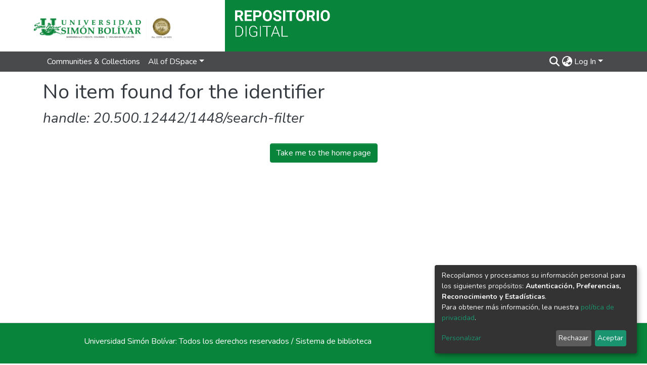

--- FILE ---
content_type: text/html; charset=utf-8
request_url: https://bonga.unisimon.edu.co/handle/20.500.12442/1448/search-filter?field=author&offset=0&order=COUNT&filtertype_10=subject&filtertype_11=author&filtertype_12=author&filter_relational_operator_12=equals&filter_relational_operator_11=equals&filter_relational_operator_10=equals&filtertype_0=author&filtertype_1=author&filtertype_2=author&filter_relational_operator_1=equals&filtertype_3=subject&filter_relational_operator_0=equals&filtertype_4=author&filter_2=Gelvez%2C+Elkin&filter_relational_operator_3=equals&filtertype_5=subject&filter_1=Borrero%2C+Maryury&filter_relational_operator_2=equals&filtertype_6=subject&filter_0=Contreras%2C+Yudith&filter_relational_operator_5=equals&filtertype_7=author&filter_relational_operator_4=equals&filtertype_8=subject&filter_6=Astrocitoma+de+grado+II&filter_relational_operator_7=equals&filtertype_9=dateIssued&filter_5=Segmentation&filter_relational_operator_6=equals&filter_4=Hu%C3%A9rfano%2C+Yoleidy&filter_relational_operator_9=equals&filter_3=Grade+II+astrocytoma&filter_relational_operator_8=equals&filter_11=Molina%2C+%C3%81ngel+Valent%C3%ADn&filter_9=2018&filter_10=Magnetic+resonance+brain+imaging&filter_8=Segmentaci%C3%B3n&filter_7=Hern%C3%A1ndez%2C+Carlos&filter_12=Salazar%2C+Juan
body_size: 64320
content:
<!DOCTYPE html><html lang="es"><head>
  <meta charset="UTF-8">
  <base href="/">
  <title>DSpace</title>
  <meta name="viewport" content="width=device-width,minimum-scale=1">
  <meta http-equiv="cache-control" content="no-store">
  
  <!-- Google tag (gtag.js) -->
  <script async="" src="https://www.googletagmanager.com/gtag/js?id=G-NQDXQLWMHZ"></script>
  <script>
    window.dataLayer = window.dataLayer || [];
    function gtag(){dataLayer.push(arguments);}
    gtag('js', new Date());

    gtag('config', 'G-NQDXQLWMHZ');
  </script>

  <meta name="google-site-verification" content="dL9SYO6t-uo-jrIftK3cSbmcG7NNOCwj2y3mC18VVsY">

<link rel="stylesheet" href="styles.e382c7dd35ca1222.css" media="print" onload="this.media='all'"><noscript><link rel="stylesheet" href="styles.e382c7dd35ca1222.css"></noscript><style>@import"https://fonts.googleapis.com/css2?family=Nunito:ital,wght@0,200;0,300;0,400;0,600;0,700;0,800;1,200;1,300;1,400;1,600;1,700;1,800&display=swap";@charset "UTF-8";.fas{-moz-osx-font-smoothing:grayscale;-webkit-font-smoothing:antialiased;display:var(--fa-display, inline-block);font-style:normal;font-feature-settings:normal;font-variant:normal;line-height:1;text-rendering:auto}.fas{font-family:"Font Awesome 6 Free"}.fa-lg{font-size:1.25em;line-height:.05em;vertical-align:-.075em}.fa-fw{text-align:center;width:1.25em}.fa-bars:before{content:"\f0c9"}.fa-sign-in-alt:before{content:"\f2f6"}.fa-search:before{content:"\f002"}.fa-globe-asia:before{content:"\f57e"}.sr-only{position:absolute;width:1px;height:1px;padding:0;margin:-1px;overflow:hidden;clip:rect(0,0,0,0);white-space:nowrap;border-width:0}:root{--fa-style-family-classic:"Font Awesome 6 Free";--fa-font-solid:normal 900 1em/1 "Font Awesome 6 Free"}@font-face{font-family:"Font Awesome 6 Free";font-style:normal;font-weight:900;font-display:block;src:url(assets/fonts/fa-solid-900.woff2) format("woff2"),url(assets/fonts/fa-solid-900.ttf) format("truetype")}.fas{font-weight:900}:root{--fa-style-family-brands:"Font Awesome 6 Brands";--fa-font-brands:normal 400 1em/1 "Font Awesome 6 Brands"}@font-face{font-family:"Font Awesome 6 Brands";font-style:normal;font-weight:400;font-display:block;src:url(assets/fonts/fa-brands-400.woff2) format("woff2"),url(assets/fonts/fa-brands-400.ttf) format("truetype")}:root{--fa-style-family-classic:"Font Awesome 6 Free";--fa-font-regular:normal 400 1em/1 "Font Awesome 6 Free"}@font-face{font-family:"Font Awesome 6 Free";font-style:normal;font-weight:400;font-display:block;src:url(assets/fonts/fa-regular-400.woff2) format("woff2"),url(assets/fonts/fa-regular-400.ttf) format("truetype")}:root{--blue:#2b4e72;--indigo:#6610f2;--purple:#6f42c1;--pink:#e83e8c;--red:#CF4444;--orange:#fd7e14;--yellow:#ec9433;--green:#92C642;--teal:#20c997;--cyan:#09843b;--white:#fff;--gray:#6c757d;--gray-dark:#343a40;--primary:#09843b;--secondary:#495057;--success:#92C642;--info:#09843b;--warning:#ec9433;--danger:#CF4444;--light:#f8f9fa;--dark:#494a4b;--breakpoint-xs:0;--breakpoint-sm:576px;--breakpoint-md:768px;--breakpoint-lg:992px;--breakpoint-xl:1200px;--font-family-sans-serif:"Nunito", -apple-system, BlinkMacSystemFont, "Segoe UI", Roboto, "Helvetica Neue", Arial, sans-serif, "Apple Color Emoji", "Segoe UI Emoji", "Segoe UI Symbol", "Noto Color Emoji";--font-family-monospace:SFMono-Regular, Menlo, Monaco, Consolas, "Liberation Mono", "Courier New", monospace}*,*:before,*:after{box-sizing:border-box}html{font-family:sans-serif;line-height:1.15;-webkit-text-size-adjust:100%;-webkit-tap-highlight-color:rgba(0,0,0,0)}footer,header,main,nav{display:block}body{margin:0;font-family:Nunito,-apple-system,BlinkMacSystemFont,Segoe UI,Roboto,Helvetica Neue,Arial,sans-serif,"Apple Color Emoji","Segoe UI Emoji",Segoe UI Symbol,"Noto Color Emoji";font-size:1rem;font-weight:400;line-height:1.5;color:#343a40;text-align:left;background-color:#fff}[tabindex="-1"]:focus:not(.focus-visible){outline:0!important}[tabindex="-1"]:focus:not(:focus-visible){outline:0!important}h1,h2{margin-top:0;margin-bottom:.5rem}p{margin-top:0;margin-bottom:1rem}ul{margin-top:0;margin-bottom:1rem}small{font-size:80%}a{color:#09843b;text-decoration:none;background-color:#0000}a:hover{color:#043c1b;text-decoration:underline}img{vertical-align:middle;border-style:none}label{display:inline-block;margin-bottom:.5rem}button{border-radius:0}button:focus:not(.focus-visible){outline:0}button:focus:not(:focus-visible){outline:0}input,button{margin:0;font-family:inherit;font-size:inherit;line-height:inherit}button,input{overflow:visible}button{text-transform:none}[role=button]{cursor:pointer}button,[type=button],[type=submit]{-webkit-appearance:button}button:not(:disabled),[type=button]:not(:disabled),[type=submit]:not(:disabled){cursor:pointer}button::-moz-focus-inner,[type=button]::-moz-focus-inner,[type=submit]::-moz-focus-inner{padding:0;border-style:none}h1,h2{margin-bottom:.5rem;font-weight:500;line-height:1.2}h1{font-size:2.5rem}@media (max-width: 1200px){h1{font-size:calc(1.375rem + 1.5vw)}}h2{font-size:2rem}@media (max-width: 1200px){h2{font-size:calc(1.325rem + .9vw)}}small{font-size:.875em;font-weight:400}.container{width:100%;padding-right:15px;padding-left:15px;margin-right:auto;margin-left:auto}@media (min-width: 576px){.container{max-width:540px}}@media (min-width: 768px){.container{max-width:720px}}@media (min-width: 992px){.container{max-width:960px}}@media (min-width: 1200px){.container{max-width:1140px}}.row{display:flex;flex-wrap:wrap;margin-right:-15px;margin-left:-15px}.col-sm-8,.col-sm-4{position:relative;width:100%;padding-right:15px;padding-left:15px}@media (min-width: 576px){.col-sm-4{flex:0 0 33.33333333%;max-width:33.33333333%}.col-sm-8{flex:0 0 66.66666667%;max-width:66.66666667%}}.form-control{display:block;width:100%;height:calc(1.5em + .75rem + 2px);padding:.375rem .75rem;font-size:1rem;font-weight:400;line-height:1.5;color:#495057;background-color:#fff;background-clip:padding-box;border:1px solid #ced4da;border-radius:.25rem;box-shadow:inset 0 1px 1px #00000013;transition:border-color .15s ease-in-out,box-shadow .15s ease-in-out}@media (prefers-reduced-motion: reduce){.form-control{transition:none}}.form-control::-ms-expand{background-color:#0000;border:0}.form-control:focus{color:#495057;background-color:#fff;border-color:#1df073;outline:0;box-shadow:inset 0 1px 1px #00000013,0 0 0 .2rem #09843b40}.form-control::placeholder{color:#6c757d;opacity:1}.form-control:disabled{background-color:#e9ecef;opacity:1}.form-control-lg{height:calc(1.5em + 1rem + 2px);padding:.5rem 1rem;font-size:1.25rem;line-height:1.5;border-radius:.3rem}.btn{display:inline-block;font-weight:400;color:#343a40;text-align:center;vertical-align:middle;-webkit-user-select:none;user-select:none;background-color:#0000;border:1px solid rgba(0,0,0,0);padding:.375rem .75rem;font-size:1rem;line-height:1.5;border-radius:.25rem;transition:color .15s ease-in-out,background-color .15s ease-in-out,border-color .15s ease-in-out,box-shadow .15s ease-in-out}@media (prefers-reduced-motion: reduce){.btn{transition:none}}.btn:hover{color:#343a40;text-decoration:none}.btn:focus{outline:0;box-shadow:0 0 0 .2rem #09843b40}.btn:disabled{opacity:.65;box-shadow:none}.btn:not(:disabled):not(.disabled){cursor:pointer}.btn:not(:disabled):not(.disabled):active{box-shadow:inset 0 3px 5px #00000020}.btn:not(:disabled):not(.disabled):active:focus{box-shadow:0 0 0 .2rem #09843b40,inset 0 3px 5px #00000020}.btn-primary{color:#fff;background-color:#09843b;border-color:#09843b;box-shadow:inset 0 1px #ffffff26,0 1px 1px #00000013}.btn-primary:hover{color:#fff;background-color:#07602b;border-color:#065426}.btn-primary:focus{color:#fff;background-color:#07602b;border-color:#065426;box-shadow:inset 0 1px #ffffff26,0 1px 1px #00000013,0 0 0 .2rem #2e965880}.btn-primary:disabled{color:#fff;background-color:#09843b;border-color:#09843b}.btn-primary:not(:disabled):not(.disabled):active{color:#fff;background-color:#065426;border-color:#054820}.btn-primary:not(:disabled):not(.disabled):active:focus{box-shadow:inset 0 3px 5px #00000020,0 0 0 .2rem #2e965880}.btn-link{font-weight:400;color:#09843b;text-decoration:none}.btn-link:hover{color:#043c1b;text-decoration:underline}.btn-link:focus{text-decoration:underline}.btn-link:disabled{color:#6c757d;pointer-events:none}.btn-lg{padding:.5rem 1rem;font-size:1.25rem;line-height:1.5;border-radius:.3rem}.btn-block{display:block;width:100%}.dropdown{position:relative}.dropdown-toggle{white-space:nowrap}.dropdown-toggle:after{display:inline-block;margin-left:.255em;vertical-align:.255em;content:"";border-top:.3em solid;border-right:.3em solid rgba(0,0,0,0);border-bottom:0;border-left:.3em solid rgba(0,0,0,0)}.dropdown-toggle:empty:after{margin-left:0}.dropdown-menu{position:absolute;top:100%;left:0;z-index:1000;display:none;float:left;min-width:10rem;padding:.5rem 0;margin:.125rem 0 0;font-size:1rem;color:#343a40;text-align:left;list-style:none;background-color:#fff;background-clip:padding-box;border:1px solid rgba(0,0,0,.15);border-radius:.25rem;box-shadow:0 .5rem 1rem #0000002d}.dropdown-menu-right{right:0;left:auto}.dropdown-menu[x-placement^=bottom]{right:auto;bottom:auto}.dropdown-item{display:block;width:100%;padding:.25rem 1.5rem;clear:both;font-weight:400;color:#212529;text-align:inherit;white-space:nowrap;background-color:#0000;border:0}.dropdown-item:hover,.dropdown-item:focus{color:#16181b;text-decoration:none;background-color:#e9ecef}.dropdown-item.active,.dropdown-item:active{color:#fff;text-decoration:none;background-color:#09843b}.dropdown-item:disabled{color:#adb5bd;pointer-events:none;background-color:#0000}.nav-link{display:block;padding:.5rem 1rem}.nav-link:hover,.nav-link:focus{text-decoration:none}.navbar{position:relative;display:flex;flex-wrap:wrap;align-items:center;justify-content:space-between;padding:.5rem 1rem}.navbar .container{display:flex;flex-wrap:wrap;align-items:center;justify-content:space-between}.navbar-nav{display:flex;flex-direction:column;padding-left:0;margin-bottom:0;list-style:none}.navbar-nav .nav-link{padding-right:0;padding-left:0}.navbar-nav .dropdown-menu{position:static;float:none}.navbar-toggler{padding:.25rem .75rem;font-size:1.25rem;line-height:1;background-color:#0000;border:1px solid rgba(0,0,0,0);border-radius:.25rem}.navbar-toggler:hover,.navbar-toggler:focus{text-decoration:none}.navbar-toggler-icon{display:inline-block;width:1.5em;height:1.5em;vertical-align:middle;content:"";background:50%/100% 100% no-repeat}@media (max-width: 767.98px){.navbar-expand-md>.container{padding-right:0;padding-left:0}}@media (min-width: 768px){.navbar-expand-md{flex-flow:row nowrap;justify-content:flex-start}.navbar-expand-md .navbar-nav{flex-direction:row}.navbar-expand-md .navbar-nav .dropdown-menu{position:absolute}.navbar-expand-md .navbar-nav .nav-link{padding-right:.5rem;padding-left:.5rem}.navbar-expand-md>.container{flex-wrap:nowrap}.navbar-expand-md .navbar-toggler{display:none}}.navbar-light .navbar-nav .nav-link{color:#00000080}.navbar-light .navbar-nav .nav-link:hover,.navbar-light .navbar-nav .nav-link:focus{color:#000000b3}.bg-transparent{background-color:#0000!important}.d-none{display:none!important}.d-inline-block{display:inline-block!important}.d-flex{display:flex!important}.flex-grow-1{flex-grow:1!important}.justify-content-end{justify-content:flex-end!important}.justify-content-center{justify-content:center!important}.align-items-center{align-items:center!important}.position-relative{position:relative!important}.position-absolute{position:absolute!important}.position-fixed{position:fixed!important}.sr-only{position:absolute;width:1px;height:1px;padding:0;margin:-1px;overflow:hidden;clip:rect(0,0,0,0);white-space:nowrap;border:0}.w-75{width:75%!important}.w-100{width:100%!important}.h-100{height:100%!important}.m-0{margin:0!important}.mt-2{margin-top:.5rem!important}.mb-2{margin-bottom:.5rem!important}.mt-3{margin-top:1rem!important}.mb-3{margin-bottom:1rem!important}.p-0{padding:0!important}.px-0{padding-right:0!important}.px-0{padding-left:0!important}.p-1{padding:.25rem!important}.pl-1{padding-left:.25rem!important}.pl-2{padding-left:.5rem!important}.py-3{padding-top:1rem!important}.py-3{padding-bottom:1rem!important}.pr-4,.px-4{padding-right:1.5rem!important}.px-4{padding-left:1.5rem!important}.m-auto{margin:auto!important}.mx-auto{margin-right:auto!important}.ml-auto,.mx-auto{margin-left:auto!important}@media (min-width: 992px){.mb-lg-0{margin-bottom:0!important}}.text-center{text-align:center!important}@media (min-width: 768px){.text-md-center{text-align:center!important}}.text-white{color:#fff!important}@media print{*,*:before,*:after{text-shadow:none!important;box-shadow:none!important}a:not(.btn){text-decoration:underline}img{page-break-inside:avoid}p,h2{orphans:3;widows:3}h2{page-break-after:avoid}@page{size:a3}body,.container{min-width:992px!important}.navbar{display:none}}:root{--ds-breadcrumb-bg:#e9ecef !important}:root{--ds-content-spacing:1rem;--ds-button-height:2.375rem;--ds-card-height-percentage:98%;--ds-card-thumbnail-height:240px;--ds-dropdown-menu-max-height:200px;--ds-drop-zone-area-height:44px;--ds-drop-zone-area-z-index:1025;--ds-drop-zone-area-inner-z-index:1021;--ds-login-logo-height:72px;--ds-login-logo-width:72px;--ds-submission-header-z-index:1001;--ds-submission-footer-z-index:999;--ds-main-z-index:1;--ds-nav-z-index:10;--ds-footer-z-index:0;--ds-sidebar-z-index:20;--ds-header-bg:#fff;--ds-header-logo-height:50px;--ds-header-logo-height-xs:50px;--ds-header-icon-color:#09843b;--ds-header-icon-color-hover:#043c1b;--ds-navbar-bg:var(--ds-header-bg);--ds-header-navbar-border-top-color:#fff;--ds-header-navbar-border-bottom-color:#ced4da;--ds-navbar-link-color:#09843b;--ds-navbar-link-color-hover:#043c1b;--ds-expandable-navbar-bg:var(--ds-navbar-bg);--ds-expandable-navbar-link-color:var(--ds-navbar-link-color);--ds-expandable-navbar-link-color-hover:var(--ds-navbar-link-color-hover);--ds-admin-sidebar-bg:#132333;--ds-admin-sidebar-active-bg:#0f1b28;--ds-admin-sidebar-header-bg:#091119;--ds-dark-scrollbar-bg:#0f1b28;--ds-dark-scrollbar-alt-bg:#12202f;--ds-dark-scrollbar-fg:#47495d;--ds-submission-sections-margin-bottom:.5rem;--ds-edit-item-button-min-width:100px;--ds-edit-item-metadata-field-width:190px;--ds-edit-item-language-field-width:43px;--ds-thumbnail-max-width:125px;--ds-thumbnail-placeholder-background:#f8f9fa;--ds-thumbnail-placeholder-border:1px solid #dee2e6;--ds-thumbnail-placeholder-color:#444c54;--ds-dso-selector-list-max-height:475px;--ds-dso-selector-current-background-color:#eeeeee;--ds-dso-selector-current-background-hover-color:#d5d5d5;--ds-notification-bg-success:#8aa431;--ds-notification-bg-danger:#b22e44;--ds-notification-bg-info:#065419;--ds-notification-bg-warning:#d85a14;--ds-fa-fixed-width:1.25rem;--ds-icon-padding:1rem;--ds-collapsed-sidebar-width:52px;--ds-sidebar-items-width:250px;--ds-total-sidebar-width:302px;--ds-top-footer-bg:#e9ecef;--ds-footer-bg:#09843b;--ds-footer-border:1px solid var(--bs-gray-400);--ds-footer-padding:0;--ds-footer-padding-bottom:0;--ds-footer-logo-height:50px;--ds-home-news-link-color:#09843b;--ds-home-news-link-hover-color:#043c1b;--ds-home-news-background-color:#e9ecef;--ds-breadcrumb-link-color:#09843b;--ds-breadcrumb-link-active-color:black;--ds-breadcrumb-max-length:200px;--ds-slider-color:#92C642;--ds-slider-handle-width:18px;--ds-search-form-scope-max-width:150px;--ds-context-x-offset:-16px;--ds-context-help-icon-size:16px;--ds-context-help-tooltip-width:300px;--ds-context-help-tooltip-link-color:$white;--ds-gap:.25rem;--ds-dso-edit-field-width:210px;--ds-dso-edit-lang-width:90px;--ds-dso-edit-actions-width:173px;--ds-dso-edit-virtual-tooltip-min-width:300px}:root{--ds-header-logo-height:40px;--ds-banner-text-background:rgba(0, 0, 0, .45);--ds-banner-background-gradient-width:300px;--ds-home-news-link-color:#92C642;--ds-home-news-link-hover-color:#68902b;--ds-header-navbar-border-bottom-color:#92C642;--ds-navbar-link-color:#fff;--ds-navbar-link-color-hover:#d9d9d9;--ds-navbar-link-color-background:#09843b;--ds-expandable-navbar-link-color:#09843b;--ds-expandable-navbar-link-color-hover:#043c1b;--ds-header-icon-color:#fff;--ds-header-icon-color-hover:#d9d9d9}:root{--bs-white:#fff;--bs-gray-100:#f8f9fa;--bs-gray-200:#e9ecef;--bs-gray-300:#dee2e6;--bs-gray-400:#ced4da;--bs-gray-500:#adb5bd;--bs-gray-600:#6c757d;--bs-gray-700:#495057;--bs-gray-800:#343a40;--bs-gray-900:#212529;--bs-black:#000;--bs-blue:#2b4e72;--bs-indigo:#6610f2;--bs-purple:#6f42c1;--bs-pink:#e83e8c;--bs-red:#CF4444;--bs-orange:#fd7e14;--bs-yellow:#ec9433;--bs-green:#92C642;--bs-teal:#20c997;--bs-cyan:#09843b;--bs-primary:#2b4e72;--bs-primary-bg:#35f181;--bs-secondary:#6c757d;--bs-secondary-bg:#949da5;--bs-success:#92C642;--bs-success-bg:#d6e9b8;--bs-info:#09843b;--bs-info-bg:#35f181;--bs-warning:#ec9433;--bs-warning-bg:#f9ddbf;--bs-danger:#CF4444;--bs-danger-bg:#eebebe;--bs-light:#f8f9fa;--bs-dark:#494a4b;--bs-theme-color-interval:8%;--bs-yiq-contrasted-threshold:170;--bs-yiq-text-dark:#212529;--bs-yiq-text-light:#fff;--bs-enable-caret:true;--bs-enable-rounded:true;--bs-enable-shadows:true;--bs-enable-gradients:false;--bs-enable-transitions:true;--bs-enable-prefers-reduced-motion-media-query:true;--bs-enable-grid-classes:true;--bs-enable-pointer-cursor-for-buttons:true;--bs-enable-print-styles:true;--bs-enable-responsive-font-sizes:true;--bs-enable-validation-icons:true;--bs-enable-deprecation-messages:true;--bs-spacer:1rem;--bs-spacer-0:0;--bs-spacer-1:.25rem;--bs-spacer-2:.5rem;--bs-spacer-3:1rem;--bs-spacer-4:1.5rem;--bs-spacer-5:3rem;--bs-sizes-25:25%;--bs-sizes-50:50%;--bs-sizes-75:75%;--bs-sizes-100:100%;--bs-sizes-auto:auto;--bsbody-bg:#fff;--bs-body-color:#343a40;--bs-link-color:#09843b;--bs-link-decoration:none;--bs-link-hover-color:#043c1b;--bs-link-hover-decoration:underline;--bs-emphasized-link-hover-darken-percentage:15%;--bs-paragraph-margin-bottom:1rem;--bs-xs-min:0;--bs-sm-min:576px;--bs-md-min:768px;--bs-lg-min:992px;--bs-xl-min:1200px;--bs-xs-max: ;--bs-sm-max:540px;--bs-md-max:720px;--bs-lg-max:960px;--bs-xl-max:1140px;--bs-grid-columns:12;--bs-grid-gutter-width:30px;--bs-line-height-lg:1.5;--bs-line-height-sm:1.5;--bs-border-width:1px;--bs-border-color:#dee2e6;--bs-border-radius:.25rem;--bs-border-radius-lg:.3rem;--bs-border-radius-sm:.2rem;--bs-rounded-pill:50rem;--bs-box-shadow-sm:0 .125rem .25rem rgba(0, 0, 0, .075);--bs-box-shadow:0 .5rem 1rem rgba(0, 0, 0, .15);--bs-box-shadow-lg:0 1rem 3rem rgba(0, 0, 0, .175);--bs-component-active-color:#fff;--bs-component-active-bg:#09843b;--bs-caret-width:.3em;--bs-caret-vertical-align:.255em;--bs-caret-spacing:.255em;--bs-transition-base:all .2s ease-in-out;--bs-transition-fade:opacity .15s linear;--bs-transition-collapse:height .35s ease;--bs-font-family-sans-serif:Nunito, -apple-system, BlinkMacSystemFont, Segoe UI, Roboto, Helvetica Neue, Arial, sans-serif, Apple Color Emoji, Segoe UI Emoji, Segoe UI Symbol, Noto Color Emoji;--bs-font-family-monospace:SFMono-Regular, Menlo, Monaco, Consolas, Liberation Mono, Courier New, monospace;--bs-font-family-base:Nunito, -apple-system, BlinkMacSystemFont, Segoe UI, Roboto, Helvetica Neue, Arial, sans-serif, Apple Color Emoji, Segoe UI Emoji, Segoe UI Symbol, Noto Color Emoji;--bs-font-size-base:1rem;--bs-font-size-lg:1.25rem;--bs-font-size-sm:.875rem;--bs-font-weight-lighter:lighter;--bs-font-weight-light:300;--bs-font-weight-normal:400;--bs-font-weight-bold:700;--bs-font-weight-bolder:bolder;--bs-font-weight-base:400;--bs-line-height-base:1.5;--bs-h1-font-size:2.5rem;--bs-h2-font-size:2rem;--bs-h3-font-size:1.75rem;--bs-h4-font-size:1.5rem;--bs-h5-font-size:1.25rem;--bs-h6-font-size:1rem;--bs-headings-margin-bottom:.5rem;--bs-headings-font-family: ;--bs-headings-font-weight:500;--bs-headings-line-height:1.2;--bs-headings-color: ;--bs-display1-size:6rem;--bs-display2-size:5.5rem;--bs-display3-size:4.5rem;--bs-display4-size:3.5rem;--bs-display1-weight:300;--bs-display2-weight:300;--bs-display3-weight:300;--bs-display4-weight:300;--bs-display-line-height:1.2;--bs-lead-font-size:1.25rem;--bs-lead-font-weight:300;--bs-small-font-size:.875em;--bs-text-muted:#6c757d;--bs-blockquote-small-color:#6c757d;--bs-blockquote-small-font-size:.875em;--bs-blockquote-font-size:1.25rem;--bs-hr-border-color:rgba(0, 0, 0, .1);--bs-hr-border-width:1px;--bs-mark-padding:.2em;--bs-dt-font-weight:700;--bs-kbd-box-shadow:inset 0 -.1rem 0 rgba(0, 0, 0, .25);--bs-nested-kbd-font-weight:700;--bs-list-inline-padding:.5rem;--bs-mark-bg:#fcf8e3;--bs-hr-margin-y:1rem;--bs-table-cell-padding:.75rem;--bs-table-cell-padding-sm:.3rem;--bs-table-color:#343a40;--bs-table-bg: ;--bs-table-accent-bg:#f8f9fa;--bs-table-hover-color:#343a40;--bs-table-hover-bg:#ced4da;--bs-table-active-bg:#ced4da;--bs-table-border-width:1px;--bs-table-border-color:#dee2e6;--bs-table-head-bg:#e9ecef;--bs-table-head-color:#495057;--bs-table-dark-bg:#343a40;--bs-table-dark-accent-bg:rgba(255, 255, 255, .05);--bs-table-dark-hover-color:#fff;--bs-table-dark-hover-bg:rgba(255, 255, 255, .075);--bs-table-dark-border-color:#454d55;--bs-table-dark-color:#fff;--bs-table-striped-order:odd;--bs-table-caption-color:#6c757d;--bs-table-bg-level:-9;--bs-table-border-level:-6;--bs-input-btn-padding-y:.375rem;--bs-input-btn-padding-x:.75rem;--bs-input-btn-font-family: ;--bs-input-btn-font-size:1rem;--bs-input-btn-line-height:1.5;--bs-input-btn-focus-width:.2rem;--bs-input-btn-focus-color:rgba(9, 132, 59, .25);--bs-input-btn-focus-box-shadow:0 0 0 .2rem rgba(9, 132, 59, .25);--bs-input-btn-padding-y-sm:.25rem;--bs-input-btn-padding-x-sm:.5rem;--bs-input-btn-font-size-sm:.875rem;--bs-input-btn-line-height-sm:1.5;--bs-input-btn-padding-y-lg:.5rem;--bs-input-btn-padding-x-lg:1rem;--bs-input-btn-font-size-lg:1.25rem;--bs-input-btn-line-height-lg:1.5;--bs-input-btn-border-width:1px;--bs-btn-padding-y:.375rem;--bs-btn-padding-x:.75rem;--bs-btn-font-family: ;--bs-btn-font-size:1rem;--bs-btn-line-height:1.5;--bs-btn-padding-y-sm:.25rem;--bs-btn-padding-x-sm:.5rem;--bs-btn-font-size-sm:.875rem;--bs-btn-line-height-sm:1.5;--bs-btn-padding-y-lg:.5rem;--bs-btn-padding-x-lg:1rem;--bs-btn-font-size-lg:1.25rem;--bs-btn-line-height-lg:1.5;--bs-btn-border-width:1px;--bs-btn-font-weight:400;--bs-btn-box-shadow:inset 0 1px 0 rgba(255, 255, 255, .15), 0 1px 1px rgba(0, 0, 0, .075);--bs-btn-focus-width:.2rem;--bs-btn-focus-box-shadow:0 0 0 .2rem rgba(9, 132, 59, .25);--bs-btn-disabled-opacity:.65;--bs-btn-active-box-shadow:inset 0 3px 5px rgba(0, 0, 0, .125);--bs-btn-link-disabled-color:#6c757d;--bs-btn-block-spacing-y:.5rem;--bs-btn-border-radius:.25rem;--bs-btn-border-radius-lg:.3rem;--bs-btn-border-radius-sm:.2rem;--bs-btn-transition:color .15s ease-in-out, background-color .15s ease-in-out, border-color .15s ease-in-out, box-shadow .15s ease-in-out;--bs-label-margin-bottom:.5rem;--bs-input-padding-y:.375rem;--bs-input-padding-x:.75rem;--bs-input-font-family: ;--bs-input-font-size:1rem;--bs-input-font-weight:400;--bs-input-line-height:1.5;--bs-input-padding-y-sm:.25rem;--bs-input-padding-x-sm:.5rem;--bs-input-font-size-sm:.875rem;--bs-input-line-height-sm:1.5;--bs-input-padding-y-lg:.5rem;--bs-input-padding-x-lg:1rem;--bs-input-font-size-lg:1.25rem;--bs-input-line-height-lg:1.5;--bs-input-bg:#fff;--bs-input-disabled-bg:#e9ecef;--bs-input-color:#495057;--bs-input-border-color:#ced4da;--bs-input-border-width:1px;--bs-input-box-shadow:inset 0 1px 1px rgba(0, 0, 0, .075);--bs-input-border-radius:.25rem;--bs-input-border-radius-lg:.3rem;--bs-input-border-radius-sm:.2rem;--bs-input-focus-bg:#fff;--bs-input-focus-border-color:#1df073;--bs-input-focus-color:#495057;--bs-input-focus-width:.2rem;--bs-input-focus-box-shadow:0 0 0 .2rem rgba(9, 132, 59, .25);--bs-input-placeholder-color:#6c757d;--bs-input-plaintext-color:#343a40;--bs-input-height-border:2px;--bs-input-height-inner:calc(1.5em + .75rem);--bs-input-height-inner-half:calc(.75em + .375rem);--bs-input-height-inner-quarter:calc(.375em + .1875rem);--bs-input-height:calc(1.5em + .75rem + 2px);--bs-input-height-sm:calc(1.5em + .5rem + 2px);--bs-input-height-lg:calc(1.5em + 1rem + 2px);--bs-input-transition:border-color .15s ease-in-out, box-shadow .15s ease-in-out;--bs-form-text-margin-top:.25rem;--bs-form-check-input-gutter:1.25rem;--bs-form-check-input-margin-y:.3rem;--bs-form-check-input-margin-x:.25rem;--bs-form-check-inline-margin-x:.75rem;--bs-form-check-inline-input-margin-x:.3125rem;--bs-form-grid-gutter-width:10px;--bs-form-group-margin-bottom:1rem;--bs-input-group-addon-color:#495057;--bs-input-group-addon-bg:#e9ecef;--bs-input-group-addon-border-color:#ced4da;--bs-custom-forms-transition:background-color .15s ease-in-out, border-color .15s ease-in-out, box-shadow .15s ease-in-out;--bs-custom-control-gutter:.5rem;--bs-custom-control-spacer-x:1rem;--bs-custom-control-indicator-size:1rem;--bs-custom-control-indicator-bg:#fff;--bs-custom-control-indicator-bg-size:50% 50%;--bs-custom-control-indicator-box-shadow:inset 0 1px 1px rgba(0, 0, 0, .075);--bs-custom-control-indicator-border-color:#adb5bd;--bs-custom-control-indicator-border-width:1px;--bs-custom-control-indicator-disabled-bg:#e9ecef;--bs-custom-control-label-disabled-color:#6c757d;--bs-custom-control-indicator-checked-color:#fff;--bs-custom-control-indicator-checked-bg:#09843b;--bs-custom-control-indicator-checked-disabled-bg:rgba(9, 132, 59, .5);--bs-custom-control-indicator-checked-box-shadow: ;--bs-custom-control-indicator-checked-border-color:#09843b;--bs-custom-control-indicator-focus-box-shadow:0 0 0 .2rem rgba(9, 132, 59, .25);--bs-custom-control-indicator-focus-border-color:#1df073;--bs-custom-control-indicator-active-color:#fff;--bs-custom-control-indicator-active-bg:#4df390;--bs-custom-control-indicator-active-box-shadow: ;--bs-custom-control-indicator-active-border-color:#4df390;--bs-custom-checkbox-indicator-border-radius:.25rem;--bs-custom-checkbox-indicator-icon-checked:url("data:image/svg+xml,<svg xmlns='http://www.w3.org/2000/svg' width='8' height='8' viewBox='0 0 8 8'><path fill='#fff' d='M6.564.75l-3.59 3.612-1.538-1.55L0 4.26l2.974 2.99L8 2.193z'/></svg>");--bs-custom-checkbox-indicator-indeterminate-bg:#09843b;--bs-custom-checkbox-indicator-indeterminate-color:#fff;--bs-custom-checkbox-indicator-icon-indeterminate:url("data:image/svg+xml,<svg xmlns='http://www.w3.org/2000/svg' width='4' height='4' viewBox='0 0 4 4'><path stroke='#fff' d='M0 2h4'/></svg>");--bs-custom-checkbox-indicator-indeterminate-box-shadow: ;--bs-custom-checkbox-indicator-indeterminate-border-color:#09843b;--bs-custom-radio-indicator-border-radius:50%;--bs-custom-radio-indicator-icon-checked:url("data:image/svg+xml,<svg xmlns='http://www.w3.org/2000/svg' width='12' height='12' viewBox='-4 -4 8 8'><circle r='3' fill='#fff'/></svg>");--bs-custom-switch-width:1.75rem;--bs-custom-switch-indicator-border-radius:.5rem;--bs-custom-switch-indicator-size:calc(1rem - 4px);--bs-custom-select-padding-y:.375rem;--bs-custom-select-padding-x:.75rem;--bs-custom-select-font-family: ;--bs-custom-select-font-size:1rem;--bs-custom-select-height:calc(1.5em + .75rem + 2px);--bs-custom-select-indicator-padding:1rem;--bs-custom-select-font-weight:400;--bs-custom-select-line-height:1.5;--bs-custom-select-color:#495057;--bs-custom-select-disabled-color:#6c757d;--bs-custom-select-bg:#fff;--bs-custom-select-disabled-bg:#e9ecef;--bs-custom-select-bg-size:8px 10px;--bs-custom-select-indicator-color:#343a40;--bs-custom-select-indicator:url("data:image/svg+xml,<svg xmlns='http://www.w3.org/2000/svg' width='4' height='5' viewBox='0 0 4 5'><path fill='#343a40' d='M2 0L0 2h4zm0 5L0 3h4z'/></svg>");--bs-custom-select-background:url("data:image/svg+xml,%3csvg xmlns='http://www.w3.org/2000/svg' width='4' height='5' viewBox='0 0 4 5'%3e%3cpath fill='%23343a40' d='M2 0L0 2h4zm0 5L0 3h4z'/%3e%3c/svg%3e") right .75rem center/8px 10px no-repeat;--bs-custom-select-feedback-icon-padding-right:calc(.75em + 2.3125rem);--bs-custom-select-feedback-icon-position:center right 1.75rem;--bs-custom-select-feedback-icon-size:calc(.75em + .375rem) calc(.75em + .375rem);--bs-custom-select-border-width:1px;--bs-custom-select-border-color:#ced4da;--bs-custom-select-border-radius:.25rem;--bs-custom-select-box-shadow:inset 0 1px 2px rgba(0, 0, 0, .075);--bs-custom-select-focus-border-color:#1df073;--bs-custom-select-focus-width:.2rem;--bs-custom-select-focus-box-shadow:0 0 0 .2rem rgba(9, 132, 59, .25);--bs-custom-select-padding-y-sm:.25rem;--bs-custom-select-padding-x-sm:.5rem;--bs-custom-select-font-size-sm:.875rem;--bs-custom-select-height-sm:calc(1.5em + .5rem + 2px);--bs-custom-select-padding-y-lg:.5rem;--bs-custom-select-padding-x-lg:1rem;--bs-custom-select-font-size-lg:1.25rem;--bs-custom-select-height-lg:calc(1.5em + 1rem + 2px);--bs-custom-range-track-width:100%;--bs-custom-range-track-height:.5rem;--bs-custom-range-track-cursor:pointer;--bs-custom-range-track-bg:#dee2e6;--bs-custom-range-track-border-radius:1rem;--bs-custom-range-track-box-shadow:inset 0 .25rem .25rem rgba(0, 0, 0, .1);--bs-custom-range-thumb-width:1rem;--bs-custom-range-thumb-height:1rem;--bs-custom-range-thumb-bg:#09843b;--bs-custom-range-thumb-border:0;--bs-custom-range-thumb-border-radius:1rem;--bs-custom-range-thumb-box-shadow:0 .1rem .25rem rgba(0, 0, 0, .1);--bs-custom-range-thumb-focus-box-shadow:0 0 0 1px #fff, 0 0 0 .2rem rgba(9, 132, 59, .25);--bs-custom-range-thumb-focus-box-shadow-width:.2rem;--bs-custom-range-thumb-active-bg:#4df390;--bs-custom-range-thumb-disabled-bg:#adb5bd;--bs-custom-file-height:calc(1.5em + .75rem + 2px);--bs-custom-file-height-inner:calc(1.5em + .75rem);--bs-custom-file-focus-border-color:#1df073;--bs-custom-file-focus-box-shadow:0 0 0 .2rem rgba(9, 132, 59, .25);--bs-custom-file-disabled-bg:#e9ecef;--bs-custom-file-padding-y:.375rem;--bs-custom-file-padding-x:.75rem;--bs-custom-file-line-height:1.5;--bs-custom-file-font-family: ;--bs-custom-file-font-weight:400;--bs-custom-file-color:#495057;--bs-custom-file-bg:#fff;--bs-custom-file-border-width:1px;--bs-custom-file-border-color:#ced4da;--bs-custom-file-border-radius:.25rem;--bs-custom-file-box-shadow:inset 0 1px 1px rgba(0, 0, 0, .075);--bs-custom-file-button-color:#495057;--bs-custom-file-button-bg:#e9ecef;--bs-form-feedback-margin-top:.25rem;--bs-form-feedback-font-size:.875em;--bs-form-feedback-valid-color:#92C642;--bs-form-feedback-invalid-color:#CF4444;--bs-form-feedback-icon-valid-color:#92C642;--bs-form-feedback-icon-valid:url("data:image/svg+xml,<svg xmlns='http://www.w3.org/2000/svg' width='8' height='8' viewBox='0 0 8 8'><path fill='#92C642' d='M2.3 6.73L.6 4.53c-.4-1.04.46-1.4 1.1-.8l1.1 1.4 3.4-3.8c.6-.63 1.6-.27 1.2.7l-4 4.6c-.43.5-.8.4-1.1.1z'/></svg>");--bs-form-feedback-icon-invalid-color:#CF4444;--bs-form-feedback-icon-invalid:url("data:image/svg+xml,<svg xmlns='http://www.w3.org/2000/svg' width='12' height='12' fill='none' stroke='#CF4444' viewBox='0 0 12 12'><circle cx='6' cy='6' r='4.5'/><path stroke-linejoin='round' d='M5.8 3.6h.4L6 6.5z'/><circle cx='6' cy='8.2' r='.6' fill='#CF4444' stroke='none'/></svg>");--bs-zindex-dropdown:1000;--bs-zindex-sticky:1020;--bs-zindex-fixed:1030;--bs-zindex-modal-backdrop:1040;--bs-zindex-modal:1050;--bs-zindex-popover:1060;--bs-zindex-tooltip:1070;--bs-nav-link-padding-y:.5rem;--bs-nav-link-padding-x:1rem;--bs-nav-link-disabled-color:#6c757d;--bs-nav-tabs-border-color:#dee2e6;--bs-nav-tabs-border-width:1px;--bs-nav-tabs-border-radius:.25rem;--bs-nav-tabs-link-hover-border-color:#e9ecef #e9ecef #dee2e6;--bs-nav-tabs-link-active-color:#495057;--bs-nav-tabs-link-active-bg:#fff;--bs-nav-tabs-link-active-border-color:#dee2e6 #dee2e6 #fff;--bs-nav-pills-border-radius:.25rem;--bs-nav-pills-link-active-color:#fff;--bs-nav-pills-link-active-bg:#09843b;--bs-nav-divider-color:#e9ecef;--bs-nav-divider-margin-y:.5rem;--bs-navbar-padding-y:.5rem;--bs-navbar-padding-x:1rem;--bs-navbar-nav-link-padding-x:.5rem;--bs-navbar-brand-font-size:1.25rem;--bs-nav-link-height:2.5rem;--bs-navbar-brand-height:1.875rem;--bs-navbar-brand-padding-y:.3125rem;--bs-navbar-toggler-padding-y:.25rem;--bs-navbar-toggler-padding-x:.75rem;--bs-navbar-toggler-font-size:1.25rem;--bs-navbar-toggler-border-radius:.25rem;--bs-navbar-dark-color:#FFFFFF;--bs-navbar-dark-hover-color:rgba(255, 255, 255, .75);--bs-navbar-dark-active-color:#fff;--bs-navbar-dark-disabled-color:rgba(255, 255, 255, .25);--bs-navbar-dark-toggler-icon-bg:url("data:image/svg+xml;charset=utf8,<svg+viewBox='0+0+30+30'+xmlns='http://www.w3.org/2000/svg'><path+stroke='#FFFFFF'+stroke-width='2'+stroke-linecap='round'+stroke-miterlimit='10'+d='M4+7h22M4+15h22M4+23h22'/></svg>");--bs-navbar-dark-toggler-border-color:rgba(255, 255, 255, .1);--bs-navbar-light-color:rgba(0, 0, 0, .5);--bs-navbar-light-hover-color:rgba(0, 0, 0, .7);--bs-navbar-light-active-color:rgba(0, 0, 0, .9);--bs-navbar-light-disabled-color:rgba(0, 0, 0, .3);--bs-navbar-light-toggler-icon-bg:url("data:image/svg+xml;charset=utf8,<svg+viewBox='0+0+30+30'+xmlns='http://www.w3.org/2000/svg'><path+stroke='rgba(0, 0, 0, 0.5)'+stroke-width='2'+stroke-linecap='round'+stroke-miterlimit='10'+d='M4+7h22M4+15h22M4+23h22'/></svg>");--bs-navbar-light-toggler-border-color:rgba(0, 0, 0, .1);--bs-navbar-light-brand-color:rgba(0, 0, 0, .9);--bs-navbar-light-brand-hover-color:rgba(0, 0, 0, .9);--bs-navbar-dark-brand-color:#fff;--bs-navbar-dark-brand-hover-color:#fff;--bs-dropdown-min-width:10rem;--bs-dropdown-padding-y:.5rem;--bs-dropdown-spacer:.125rem;--bs-dropdown-font-size:1rem;--bs-dropdown-color:#343a40;--bs-dropdown-bg:#fff;--bs-dropdown-border-color:rgba(0, 0, 0, .15);--bs-dropdown-border-radius:.25rem;--bs-dropdown-border-width:1px;--bs-dropdown-inner-border-radius:calc(.25rem - 1px);--bs-dropdown-divider-bg:#e9ecef;--bs-dropdown-divider-margin-y:.5rem;--bs-dropdown-box-shadow:0 .5rem 1rem rgba(0, 0, 0, .175);--bs-dropdown-link-color:#212529;--bs-dropdown-link-hover-color:#16181b;--bs-dropdown-link-hover-bg:#e9ecef;--bs-dropdown-link-active-color:#fff;--bs-dropdown-link-active-bg:#09843b;--bs-dropdown-link-disabled-color:#adb5bd;--bs-dropdown-item-padding-y:.25rem;--bs-dropdown-item-padding-x:1.5rem;--bs-dropdown-header-color:#6c757d;--bs-pagination-padding-y:.5rem;--bs-pagination-padding-x:.75rem;--bs-pagination-padding-y-sm:.25rem;--bs-pagination-padding-x-sm:.5rem;--bs-pagination-padding-y-lg:.75rem;--bs-pagination-padding-x-lg:1.5rem;--bs-pagination-line-height:1.25;--bs-pagination-color:#09843b;--bs-pagination-bg:#fff;--bs-pagination-border-width:1px;--bs-pagination-border-color:#dee2e6;--bs-pagination-focus-box-shadow:0 0 0 .2rem rgba(9, 132, 59, .25);--bs-pagination-focus-outline:0;--bs-pagination-hover-color:#043c1b;--bs-pagination-hover-bg:#e9ecef;--bs-pagination-hover-border-color:#dee2e6;--bs-pagination-active-color:#fff;--bs-pagination-active-bg:#09843b;--bs-pagination-active-border-color:#09843b;--bs-pagination-disabled-color:#6c757d;--bs-pagination-disabled-bg:#fff;--bs-pagination-disabled-border-color:#dee2e6;--bs-jumbotron-padding:2rem;--bs-jumbotron-color: ;--bs-jumbotron-bg:#e9ecef;--bs-card-spacer-y:.75rem;--bs-card-spacer-x:1.25rem;--bs-card-border-width:1px;--bs-card-border-radius:.25rem;--bs-card-border-color:rgba(0, 0, 0, .125);--bs-card-inner-border-radius:calc(.25rem - 1px);--bs-card-cap-bg:rgba(0, 0, 0, .03);--bs-card-cap-color: ;--bs-card-color: ;--bs-card-bg:#fff;--bs-card-img-overlay-padding:1.25rem;--bs-card-group-margin:15px;--bs-card-deck-margin:15px;--bs-card-columns-count:3;--bs-card-columns-gap:1.25rem;--bs-card-columns-margin:.75rem;--bs-tooltip-font-size:.875rem;--bs-tooltip-max-width:200px;--bs-tooltip-color:#fff;--bs-tooltip-bg:#000;--bs-tooltip-border-radius:.25rem;--bs-tooltip-opacity:.9;--bs-tooltip-padding-y:.25rem;--bs-tooltip-padding-x:.5rem;--bs-tooltip-margin:0;--bs-tooltip-arrow-width:.8rem;--bs-tooltip-arrow-height:.4rem;--bs-tooltip-arrow-color:#000;--bs-form-feedback-tooltip-padding-y:.25rem;--bs-form-feedback-tooltip-padding-x:.5rem;--bs-form-feedback-tooltip-font-size:.875rem;--bs-form-feedback-tooltip-line-height:1.5;--bs-form-feedback-tooltip-opacity:.9;--bs-form-feedback-tooltip-border-radius:.25rem;--bs-popover-font-size:.875rem;--bs-popover-bg:#fff;--bs-popover-max-width:276px;--bs-popover-border-width:1px;--bs-popover-border-color:rgba(0, 0, 0, .2);--bs-popover-border-radius:.3rem;--bs-popover-box-shadow:0 .25rem .5rem rgba(0, 0, 0, .2);--bs-popover-header-bg:#f7f7f7;--bs-popover-header-color: ;--bs-popover-header-padding-y:.5rem;--bs-popover-header-padding-x:.75rem;--bs-popover-body-color:#343a40;--bs-popover-body-padding-y:.5rem;--bs-popover-body-padding-x:.75rem;--bs-popover-arrow-width:1rem;--bs-popover-arrow-height:.5rem;--bs-popover-arrow-color:#fff;--bs-popover-arrow-outer-color:rgba(0, 0, 0, .25);--bs-toast-max-width:350px;--bs-toast-padding-x:.75rem;--bs-toast-padding-y:.25rem;--bs-toast-font-size:.875rem;--bs-toast-color: ;--bs-toast-background-color:rgba(255, 255, 255, .85);--bs-toast-border-width:1px;--bs-toast-border-color:rgba(0, 0, 0, .1);--bs-toast-border-radius:.25rem;--bs-toast-box-shadow:0 .25rem .75rem rgba(0, 0, 0, .1);--bs-toast-header-color:#6c757d;--bs-toast-header-background-color:rgba(255, 255, 255, .85);--bs-toast-header-border-color:rgba(0, 0, 0, .05);--bs-badge-font-size:75%;--bs-badge-font-weight:700;--bs-badge-padding-y:.25em;--bs-badge-padding-x:.4em;--bs-badge-border-radius:.25rem;--bs-badge-transition:color .15s ease-in-out, background-color .15s ease-in-out, border-color .15s ease-in-out, box-shadow .15s ease-in-out;--bs-badge-focus-width:.2rem;--bs-badge-pill-padding-x:.6em;--bs-badge-pill-border-radius:10rem;--bs-modal-inner-padding:1rem;--bs-modal-dialog-margin:.5rem;--bs-modal-dialog-margin-y-sm-up:1.75rem;--bs-modal-title-line-height:1.5;--bs-modal-content-color: ;--bs-modal-content-bg:#fff;--bs-modal-content-border-color:rgba(0, 0, 0, .2);--bs-modal-content-border-width:1px;--bs-modal-content-border-radius:.3rem;--bs-modal-content-box-shadow-xs:0 .25rem .5rem rgba(0, 0, 0, .5);--bs-modal-content-box-shadow-sm-up:0 .5rem 1rem rgba(0, 0, 0, .5);--bs-modal-backdrop-bg:#000;--bs-modal-backdrop-opacity:.5;--bs-modal-header-border-color:#dee2e6;--bs-modal-footer-border-color:#dee2e6;--bs-modal-header-border-width:1px;--bs-modal-footer-border-width:1px;--bs-modal-header-padding-y:1rem;--bs-modal-header-padding-x:1rem;--bs-modal-header-padding:1rem 1rem;--bs-modal-xl:1140px;--bs-modal-lg:800px;--bs-modal-md:500px;--bs-modal-sm:300px;--bs-modal-fade-transform:translate(0, -50px);--bs-modal-show-transform:none;--bs-modal-transition:transform .3s ease-out;--bs-alert-padding-y:.75rem;--bs-alert-padding-x:1.25rem;--bs-alert-margin-bottom:1rem;--bs-alert-border-radius:.25rem;--bs-alert-link-font-weight:700;--bs-alert-border-width:1px;--bs-alert-bg-level:-10;--bs-alert-border-level:-9;--bs-alert-color-level:6;--bs-progress-height:1rem;--bs-progress-font-size:.75rem;--bs-progress-bg:#e9ecef;--bs-progress-border-radius:.25rem;--bs-progress-box-shadow:inset 0 .1rem .1rem rgba(0, 0, 0, .1);--bs-progress-bar-color:#fff;--bs-progress-bar-bg:#09843b;--bs-progress-bar-animation-timing:1s linear infinite;--bs-progress-bar-transition:width .6s ease;--bs-list-group-color: ;--bs-list-group-bg:#fff;--bs-list-group-border-color:rgba(0, 0, 0, .125);--bs-list-group-border-width:1px;--bs-list-group-border-radius:.25rem;--bs-list-group-item-padding-y:.75rem;--bs-list-group-item-padding-x:1.25rem;--bs-list-group-hover-bg:#f8f9fa;--bs-list-group-active-color:#fff;--bs-list-group-active-bg:#09843b;--bs-list-group-active-border-color:#09843b;--bs-list-group-disabled-color:#6c757d;--bs-list-group-disabled-bg:#fff;--bs-list-group-action-color:#495057;--bs-list-group-action-hover-color:#495057;--bs-list-group-action-active-color:#343a40;--bs-list-group-action-active-bg:#e9ecef;--bs-thumbnail-padding:.25rem;--bs-thumbnail-bg:#fff;--bs-thumbnail-border-width:1px;--bs-thumbnail-border-color:#dee2e6;--bs-thumbnail-border-radius:.25rem;--bs-thumbnail-box-shadow:0 1px 2px rgba(0, 0, 0, .075);--bs-figure-caption-font-size:90%;--bs-figure-caption-color:#6c757d;--bs-breadcrumb-padding-y:.75rem;--bs-breadcrumb-padding-x:1rem;--bs-breadcrumb-item-padding:.5rem;--bs-breadcrumb-margin-bottom:1rem;--bs-breadcrumb-bg:#e9ecef;--bs-breadcrumb-divider-color:#6c757d;--bs-breadcrumb-active-color:#6c757d;--bs-breadcrumb-divider:/;--bs-breadcrumb-border-radius:.25rem;--bs-carousel-control-color:#fff;--bs-carousel-control-width:15%;--bs-carousel-control-opacity:.5;--bs-carousel-control-hover-opacity:.9;--bs-carousel-control-transition:opacity .15s ease;--bs-carousel-indicator-width:30px;--bs-carousel-indicator-height:3px;--bs-carousel-indicator-hit-area-height:10px;--bs-carousel-indicator-spacer:3px;--bs-carousel-indicator-active-bg:#fff;--bs-carousel-indicator-transition:opacity .6s ease;--bs-carousel-caption-width:70%;--bs-carousel-caption-color:#fff;--bs-carousel-control-icon-width:20px;--bs-carousel-control-prev-icon-bg:url("data:image/svg+xml,<svg xmlns='http://www.w3.org/2000/svg' fill='#fff' width='8' height='8' viewBox='0 0 8 8'><path d='M5.25 0l-4 4 4 4 1.5-1.5L4.25 4l2.5-2.5L5.25 0z'/></svg>");--bs-carousel-control-next-icon-bg:url("data:image/svg+xml,<svg xmlns='http://www.w3.org/2000/svg' fill='#fff' width='8' height='8' viewBox='0 0 8 8'><path d='M2.75 0l-1.5 1.5L3.75 4l-2.5 2.5L2.75 8l4-4-4-4z'/></svg>");--bs-carousel-transition-duration:.6s;--bs-carousel-transition:transform .6s ease-in-out;--bs-spinner-width:2rem;--bs-spinner-height:2rem;--bs-spinner-border-width:.25em;--bs-spinner-width-sm:1rem;--bs-spinner-height-sm:1rem;--bs-spinner-border-width-sm:.2em;--bs-close-font-size:1.5rem;--bs-close-font-weight:700;--bs-close-color:#000;--bs-close-text-shadow:0 1px 0 #fff;--bs-code-font-size:87.5%;--bs-code-color:#e83e8c;--bs-kbd-padding-y:.2rem;--bs-kbd-padding-x:.4rem;--bs-kbd-font-size:87.5%;--bs-kbd-color:#fff;--bs-kbd-bg:#212529;--bs-pre-color:#212529;--bs-pre-scrollable-max-height:340px;--bs-displays:none, inline, inline-block, block, table, table-row, table-cell, flex, inline-flex;--bs-overflows:auto, hidden;--bs-positions:static, relative, absolute, fixed, sticky;--bs-print-page-size:a3;--bs-print-body-min-width:992px}html{position:relative;min-height:100%}body{overflow-x:hidden}.outer-wrapper{display:flex;margin:0}.inner-wrapper{flex:1 1 auto;flex-flow:column nowrap;display:flex;min-height:100vh;flex-direction:column;width:100%;position:relative}#main-content{z-index:var(--ds-main-z-index);flex:1 1 100%}ds-admin-sidebar{position:fixed;z-index:var(--ds-sidebar-z-index)}.btn.btn-link.btn-link-inline{display:inline;padding:0}.btn.btn-link.btn-link-inline:not(:disabled):hover,.btn.btn-link.btn-link-inline:not(:disabled):focus{box-shadow:none}.gapx-1{column-gap:.25rem}.px-0\.5{padding-left:.125rem!important;padding-right:.125rem!important}.my-cs{margin-top:var(--ds-content-spacing);margin-bottom:var(--ds-content-spacing)}</style><link rel="stylesheet" type="text/css" class="theme-css" href="dspaceunisimon-theme.css" media="print" onload="this.media='all'"><noscript><link rel="stylesheet" href="dspaceunisimon-theme.css"></noscript><link rel="icon" href="assets/dspaceunisimon/images/favicons/favicon.ico" sizes="any" class="theme-head-tag"><meta name="Generator" content="DSpace 7.6.1"><style ng-transition="dspace-angular">#skip-to-main-content[_ngcontent-sc474]{position:absolute;top:-40px;left:0;opacity:0;transition:opacity .3s;z-index:calc(var(--ds-nav-z-index) + 1);border-top-left-radius:0;border-top-right-radius:0;border-bottom-left-radius:0}#skip-to-main-content[_ngcontent-sc474]:focus{opacity:1;top:0}</style><style ng-transition="dspace-angular">.notifications-wrapper{z-index:var(--bs-zindex-popover);text-align:right;overflow-wrap:break-word;word-wrap:break-word;-ms-word-break:break-all;word-break:break-all;word-break:break-word;-webkit-hyphens:auto;hyphens:auto}.notifications-wrapper .notification{display:block}.notifications-wrapper.left{left:0}.notifications-wrapper.top{top:0}.notifications-wrapper.right{right:0}.notifications-wrapper.bottom{bottom:0}.notifications-wrapper.center{left:50%;transform:translate(-50%)}.notifications-wrapper.middle{top:50%;transform:translateY(-50%)}.notifications-wrapper.middle.center{transform:translate(-50%,-50%)}@media screen and (max-width: 576px){.notifications-wrapper{width:auto;left:0;right:0}}
</style><style ng-transition="dspace-angular">[_nghost-sc476]{--ds-icon-z-index: 10;left:0;top:0;height:100vh;flex:1 1 auto}[_nghost-sc476]   nav[_ngcontent-sc476]{background-color:var(--ds-admin-sidebar-bg);height:100%;flex-direction:column}[_nghost-sc476]   nav[_ngcontent-sc476] > div[_ngcontent-sc476]{width:100%}[_nghost-sc476]   nav[_ngcontent-sc476] > div.sidebar-top-level-items[_ngcontent-sc476]{flex:1;overflow:auto}[_nghost-sc476]   nav[_ngcontent-sc476] > div.sidebar-top-level-items[_ngcontent-sc476]::-webkit-scrollbar{width:8px;height:3px}[_nghost-sc476]   nav[_ngcontent-sc476] > div.sidebar-top-level-items[_ngcontent-sc476]::-webkit-scrollbar-button{background-color:var(--ds-dark-scrollbar-bg)}[_nghost-sc476]   nav[_ngcontent-sc476] > div.sidebar-top-level-items[_ngcontent-sc476]::-webkit-scrollbar-track{background-color:var(--ds-dark-scrollbar-alt-bg)}[_nghost-sc476]   nav[_ngcontent-sc476] > div.sidebar-top-level-items[_ngcontent-sc476]::-webkit-scrollbar-track-piece{background-color:var(--ds-dark-scrollbar-bg)}[_nghost-sc476]   nav[_ngcontent-sc476] > div.sidebar-top-level-items[_ngcontent-sc476]::-webkit-scrollbar-thumb{height:50px;background-color:var(--ds-dark-scrollbar-fg);border-radius:3px}[_nghost-sc476]   nav[_ngcontent-sc476] > div.sidebar-top-level-items[_ngcontent-sc476]::-webkit-scrollbar-corner{background-color:var(--ds-dark-scrollbar-alt-bg)}[_nghost-sc476]   nav[_ngcontent-sc476] > div.sidebar-top-level-items[_ngcontent-sc476]::-webkit-resizer{background-color:var(--ds-dark-scrollbar-bg)}[_nghost-sc476]   nav.inactive[_ngcontent-sc476]     .sidebar-collapsible{margin-left:calc(-1 * var(--ds-sidebar-items-width))}[_nghost-sc476]   nav[_ngcontent-sc476]   .navbar-nav[_ngcontent-sc476]   .admin-menu-header[_ngcontent-sc476]{background-color:var(--ds-admin-sidebar-header-bg)}[_nghost-sc476]   nav[_ngcontent-sc476]   .navbar-nav[_ngcontent-sc476]   .admin-menu-header[_ngcontent-sc476]   .sidebar-section[_ngcontent-sc476]{background-color:inherit}[_nghost-sc476]   nav[_ngcontent-sc476]   .navbar-nav[_ngcontent-sc476]   .admin-menu-header[_ngcontent-sc476]   .logo-wrapper[_ngcontent-sc476]   img[_ngcontent-sc476]{height:20px}[_nghost-sc476]   nav[_ngcontent-sc476]   .navbar-nav[_ngcontent-sc476]   .admin-menu-header[_ngcontent-sc476]   .section-header-text[_ngcontent-sc476]{line-height:1.5}[_nghost-sc476]   nav[_ngcontent-sc476]   .navbar-nav[_ngcontent-sc476]   .admin-menu-header[_ngcontent-sc476]   .navbar-brand[_ngcontent-sc476]{margin-right:0}[_nghost-sc476]   nav[_ngcontent-sc476]     .navbar-nav .sidebar-section{display:flex;align-content:stretch;background-color:var(--ds-admin-sidebar-bg);overflow-x:visible}[_nghost-sc476]   nav[_ngcontent-sc476]     .navbar-nav .sidebar-section .nav-item{padding-top:var(--bs-spacer);padding-bottom:var(--bs-spacer);background-color:inherit}[_nghost-sc476]   nav[_ngcontent-sc476]     .navbar-nav .sidebar-section .nav-item.focus-visible{outline-offset:-4px}[_nghost-sc476]   nav[_ngcontent-sc476]     .navbar-nav .sidebar-section .nav-item:focus-visible{outline-offset:-4px}[_nghost-sc476]   nav[_ngcontent-sc476]     .navbar-nav .sidebar-section .nav-item.focus-visible .shortcut-icon{padding-left:0;padding-right:0;margin-left:var(--ds-icon-padding);margin-right:var(--ds-icon-padding)}[_nghost-sc476]   nav[_ngcontent-sc476]     .navbar-nav .sidebar-section .nav-item:focus-visible .shortcut-icon{padding-left:0;padding-right:0;margin-left:var(--ds-icon-padding);margin-right:var(--ds-icon-padding)}[_nghost-sc476]   nav[_ngcontent-sc476]     .navbar-nav .sidebar-section .nav-item.focus-visible .logo-wrapper{margin-right:var(--bs-navbar-padding-x)!important}[_nghost-sc476]   nav[_ngcontent-sc476]     .navbar-nav .sidebar-section .nav-item:focus-visible .logo-wrapper{margin-right:var(--bs-navbar-padding-x)!important}[_nghost-sc476]   nav[_ngcontent-sc476]     .navbar-nav .sidebar-section .nav-item.focus-visible .navbar-brand{padding-top:0;padding-bottom:0;margin-top:var(--bs-navbar-brand-padding-y);margin-bottom:var(--bs-navbar-brand-padding-y)}[_nghost-sc476]   nav[_ngcontent-sc476]     .navbar-nav .sidebar-section .nav-item:focus-visible .navbar-brand{padding-top:0;padding-bottom:0;margin-top:var(--bs-navbar-brand-padding-y);margin-bottom:var(--bs-navbar-brand-padding-y)}[_nghost-sc476]   nav[_ngcontent-sc476]     .navbar-nav .sidebar-section .shortcut-icon{background-color:inherit;padding-left:var(--ds-icon-padding);padding-right:var(--ds-icon-padding);z-index:var(--ds-icon-z-index);align-self:baseline}[_nghost-sc476]   nav[_ngcontent-sc476]     .navbar-nav .sidebar-section .sidebar-collapsible{padding-left:0;padding-right:var(--bs-spacer);width:var(--ds-sidebar-items-width);position:relative}[_nghost-sc476]   nav[_ngcontent-sc476]     .navbar-nav .sidebar-section .sidebar-collapsible .toggle{width:100%}[_nghost-sc476]   nav[_ngcontent-sc476]     .navbar-nav .sidebar-section .sidebar-collapsible ul{padding-top:var(--bs-spacer)}[_nghost-sc476]   nav[_ngcontent-sc476]     .navbar-nav .sidebar-section .sidebar-collapsible ul li a{padding-left:var(--bs-spacer)}[_nghost-sc476]   nav[_ngcontent-sc476]     .navbar-nav .sidebar-section.active>.sidebar-collapsible>.nav-link{color:var(--bs-navbar-dark-active-color)}</style><style ng-transition="dspace-angular">[_nghost-sc201]{position:relative}</style><style ng-transition="dspace-angular">@charset "UTF-8";.nav-breadcrumb[_ngcontent-sc477]{background-color:var(--ds-breadcrumb-bg)}.breadcrumb[_ngcontent-sc477]{border-radius:0;padding-bottom:calc(var(--ds-content-spacing) / 2);padding-top:calc(var(--ds-content-spacing) / 2);background-color:var(--ds-breadcrumb-bg)}li.breadcrumb-item[_ngcontent-sc477]{display:flex}.breadcrumb-item-limiter[_ngcontent-sc477]{display:inline-block;max-width:var(--ds-breadcrumb-max-length)}.breadcrumb-item-limiter[_ngcontent-sc477] > *[_ngcontent-sc477]{max-width:100%;display:block}li.breadcrumb-item[_ngcontent-sc477]   a[_ngcontent-sc477]{color:var(--ds-breadcrumb-link-color)}li.breadcrumb-item.active[_ngcontent-sc477]{color:var(--ds-breadcrumb-link-active-color)}.breadcrumb-item[_ngcontent-sc477] + .breadcrumb-item[_ngcontent-sc477]:before{content:"\2022"!important}.breadcrumb-item[_ngcontent-sc477] + .breadcrumb-item[_ngcontent-sc477]:before{display:block}</style><style ng-transition="dspace-angular">[_nghost-sc438]   footer[_ngcontent-sc438]{background-color:var(--ds-footer-bg);text-align:center;z-index:var(--ds-footer-z-index);border-top:var(--ds-footer-border);padding:var(--ds-footer-padding)}[_nghost-sc438]   footer[_ngcontent-sc438]   p[_ngcontent-sc438]{margin:0}[_nghost-sc438]   footer[_ngcontent-sc438]   a[_ngcontent-sc438]{color:#3b58a1!important}[_nghost-sc438]   footer[_ngcontent-sc438]   a[_ngcontent-sc438]{text-decoration:underline}[_nghost-sc438]   footer[_ngcontent-sc438]   .top-footer[_ngcontent-sc438]{background-color:var(--ds-top-footer-bg);padding:var(--ds-footer-padding);margin:calc(var(--ds-footer-padding) * -1)}[_nghost-sc438]   footer[_ngcontent-sc438]   .d-flex[_ngcontent-sc438]{display:initial!important}[_nghost-sc438]   footer[_ngcontent-sc438]   .bottom-footer[_ngcontent-sc438]   ul[_ngcontent-sc438]   li[_ngcontent-sc438]{display:inline-flex}[_nghost-sc438]   footer[_ngcontent-sc438]   .bottom-footer[_ngcontent-sc438]   ul[_ngcontent-sc438]   li[_ngcontent-sc438]   a[_ngcontent-sc438]{padding:0 calc(var(--bs-spacer) / 2);color:inherit}[_nghost-sc438]   footer[_ngcontent-sc438]   .bottom-footer[_ngcontent-sc438]   ul[_ngcontent-sc438]   li[_ngcontent-sc438]:not(:last-child):after{content:"";border-right:1px var(--bs-secondary) solid}</style><style ng-transition="dspace-angular">@media screen and (min-width: 768px){nav.navbar[_ngcontent-sc198]{display:none}.header[_ngcontent-sc198]{background:var(--ds-header-bg)}}@media screen and (max-width: 768px){.navbar-brand[_ngcontent-sc198]   img[_ngcontent-sc198]{height:var(--ds-header-logo-height-xs)}}.navbar-toggler[_ngcontent-sc198]   .navbar-toggler-icon[_ngcontent-sc198]{background-image:none!important}.navbar-toggler[_ngcontent-sc198]   .navbar-toggler-icon[_ngcontent-sc198]{line-height:1.5}.navbar-toggler[_ngcontent-sc198]{color:var(--ds-header-icon-color)}.navbar-toggler[_ngcontent-sc198]:hover, .navbar-toggler[_ngcontent-sc198]:focus{color:var(--ds-header-icon-color-hover)}.navbar-inner-container-img[_ngcontent-sc198]{padding:0}.navbar-inner-container-padding[_ngcontent-sc198]{padding:20px 0}.header[_ngcontent-sc198]{background:linear-gradient(90deg,#fff 50%,#09843b 50%)}@media screen and (max-width: 576px){.header[_ngcontent-sc198]{background:var(--ds-header-bg)}}.header-background[_ngcontent-sc198]{background-color:var(--ds-navbar-link-color-background)}.header-navbar-background[_ngcontent-sc198]{background-color:#494a4b}.simonbt[_ngcontent-sc198]{vertical-align:middle;border-style:none;max-width:100%;width:auto;padding-left:20px}  .simple-view-element-body{text-align:justify}</style><style ng-transition="dspace-angular">.ds-context-help-toggle[_ngcontent-sc193]{color:var(--ds-header-icon-color);background-color:var(--ds-header-bg)}.ds-context-help-toggle[_ngcontent-sc193]:hover, .ds-context-help-toggle[_ngcontent-sc193]:focus{color:var(--ds-header-icon-color-hover)}</style><style ng-transition="dspace-angular">input[type=text][_ngcontent-sc195]{background-color:#fff!important}input[type=text][_ngcontent-sc195]{margin-top:calc(-.5 * var(--bs-font-size-base));border-color:var(--ds-header-icon-color)}input[type=text].collapsed[_ngcontent-sc195]{opacity:0}.submit-icon[_ngcontent-sc195]{border:0!important}.submit-icon[_ngcontent-sc195]{cursor:pointer;position:sticky;top:0;color:var(--ds-header-icon-color)}.submit-icon[_ngcontent-sc195]:hover, .submit-icon[_ngcontent-sc195]:focus{color:var(--ds-header-icon-color-hover)}@media screen and (max-width: 768px){.query[_ngcontent-sc195]:focus{max-width:250px!important;width:40vw!important}}</style><style ng-transition="dspace-angular">.dropdown-toggle[_ngcontent-sc473]:after{display:none}.dropdown-toggle[_ngcontent-sc473]{color:var(--ds-header-icon-color)}.dropdown-toggle[_ngcontent-sc473]:hover, .dropdown-toggle[_ngcontent-sc473]:focus{color:var(--ds-header-icon-color-hover)}.dropdown-item[_ngcontent-sc473]{cursor:pointer}</style><style ng-transition="dspace-angular">.loginDropdownMenu[_ngcontent-sc484], .logoutDropdownMenu[_ngcontent-sc484]{min-width:330px;z-index:1002}.loginDropdownMenu[_ngcontent-sc484]{min-height:260px}.dropdown-item.active[_ngcontent-sc484], .dropdown-item[_ngcontent-sc484]:active, .dropdown-item[_ngcontent-sc484]:hover, .dropdown-item[_ngcontent-sc484]:focus{background-color:#0000!important}.loginLink[_ngcontent-sc484], .dropdownLogin[_ngcontent-sc484], .logoutLink[_ngcontent-sc484], .dropdownLogout[_ngcontent-sc484]{color:var(--ds-header-icon-color)}.loginLink[_ngcontent-sc484]:hover, .loginLink[_ngcontent-sc484]:focus, .dropdownLogin[_ngcontent-sc484]:hover, .dropdownLogin[_ngcontent-sc484]:focus, .logoutLink[_ngcontent-sc484]:hover, .logoutLink[_ngcontent-sc484]:focus, .dropdownLogout[_ngcontent-sc484]:hover, .dropdownLogout[_ngcontent-sc484]:focus{color:var(--ds-header-icon-color-hover)}</style><style ng-transition="dspace-angular">nav.navbar[_ngcontent-sc194]{align-items:baseline;background-color:#494a4b}@media screen and (max-width: 767.98px){.navbar[_ngcontent-sc194]{width:100vw;background-color:var(--ds-header-bg);position:absolute;overflow:hidden;height:0;z-index:var(--ds-nav-z-index)}.navbar.open[_ngcontent-sc194]{height:100vh;border-bottom:5px var(--ds-header-navbar-border-bottom-color) solid}}@media screen and (min-width: 768px){.reset-padding-md[_ngcontent-sc194]{margin-left:calc(var(--bs-spacer) / -2);margin-right:calc(var(--bs-spacer) / -2)}}@media screen and (max-width: 767.98px){.navbar-expand-md.navbar-container[_ngcontent-sc194]{padding:0}.navbar-expand-md.navbar-container[_ngcontent-sc194] > .navbar-inner-container[_ngcontent-sc194]{padding:0 var(--bs-spacer)}.navbar-expand-md.navbar-container[_ngcontent-sc194] > .navbar-inner-container[_ngcontent-sc194]   a.navbar-brand[_ngcontent-sc194]{display:none}.navbar-expand-md.navbar-container[_ngcontent-sc194] > .navbar-inner-container[_ngcontent-sc194]   .navbar-collapsed[_ngcontent-sc194]{display:none}}a.navbar-brand[_ngcontent-sc194]   img[_ngcontent-sc194]{max-height:var(--ds-header-logo-height)}.navbar-nav[_ngcontent-sc194]     a.nav-link{color:var(--ds-navbar-link-color)}.navbar-nav[_ngcontent-sc194]     a.nav-link:hover, .navbar-nav[_ngcontent-sc194]     a.nav-link:focus{color:var(--ds-navbar-link-color-hover)}</style><style ng-transition="dspace-angular">.login-container[_ngcontent-sc470]{max-width:350px}a[_ngcontent-sc470]{white-space:normal;padding:.25rem .75rem}</style><style ng-transition="dspace-angular">[_nghost-sc136]     .card{margin-bottom:var(--ds-submission-sections-margin-bottom);overflow:unset}.section-focus[_ngcontent-sc136]{border-radius:var(--bs-border-radius);box-shadow:var(--bs-btn-focus-box-shadow)}[_nghost-sc136]     .card:first-of-type{border-bottom:var(--bs-card-border-width) solid var(--bs-card-border-color)!important;border-bottom-left-radius:var(--bs-card-border-radius)!important;border-bottom-right-radius:var(--bs-card-border-radius)!important}[_nghost-sc136]     .card-header button{box-shadow:none!important}[_nghost-sc136]     .card-header button{width:100%}</style><style ng-transition="dspace-angular">.form-login[_ngcontent-sc137]   .form-control[_ngcontent-sc137]:focus{z-index:2}.form-login[_ngcontent-sc137]   input[type=email][_ngcontent-sc137]{margin-bottom:-1px;border-bottom-right-radius:0;border-bottom-left-radius:0}.form-login[_ngcontent-sc137]   input[type=password][_ngcontent-sc137]{border-top-left-radius:0;border-top-right-radius:0}.dropdown-item[_ngcontent-sc137]{white-space:normal;padding:.25rem .75rem}</style><style ng-transition="dspace-angular">.navbar-section[_ngcontent-sc45]{display:flex;align-items:center;height:100%}</style><style ng-transition="dspace-angular">.expandable-navbar-section[_ngcontent-sc485]{display:flex;height:100%;flex-direction:column;justify-content:center}.dropdown-menu[_ngcontent-sc485]{background-color:var(--ds-expandable-navbar-bg);overflow:hidden;min-width:100%;border-top-left-radius:0;border-top-right-radius:0}.dropdown-menu[_ngcontent-sc485]     a.nav-link{color:var(--ds-expandable-navbar-link-color)!important}.dropdown-menu[_ngcontent-sc485]     a.nav-link{padding-right:var(--bs-spacer);padding-left:var(--bs-spacer);white-space:nowrap}.dropdown-menu[_ngcontent-sc485]     a.nav-link:hover, .dropdown-menu[_ngcontent-sc485]     a.nav-link:focus{color:var(--ds-expandable-navbar-link-color-hover)!important}@media screen and (max-width: 768px){.dropdown-toggle[_ngcontent-sc485]:after{float:right;margin-top:calc(var(--bs-spacer) / 2)}.dropdown-menu[_ngcontent-sc485]{border:0}}</style></head>

<body>
  <ds-app _nghost-sc26="" ng-version="15.2.8" ng-server-context="ssr"><ds-themed-root _ngcontent-sc26="" data-used-theme="dspaceunisimon"><ds-root _nghost-sc474="" class="ng-tns-c474-0 ng-star-inserted"><button _ngcontent-sc474="" id="skip-to-main-content" class="btn btn-primary ng-tns-c474-0"> root.skip-to-content
</button><div _ngcontent-sc474="" class="outer-wrapper ng-tns-c474-0 ng-trigger ng-trigger-slideSidebarPadding" style="padding-left:0;"><ds-themed-admin-sidebar _ngcontent-sc474="" class="ng-tns-c474-0" data-used-theme="dspaceunisimon"><ds-admin-sidebar _nghost-sc476="" class="ng-tns-c476-1 ng-star-inserted"><!----></ds-admin-sidebar><!----></ds-themed-admin-sidebar><div _ngcontent-sc474="" class="inner-wrapper ng-tns-c474-0"><ds-system-wide-alert-banner _ngcontent-sc474="" class="ng-tns-c474-0" _nghost-sc212=""><!----></ds-system-wide-alert-banner><ds-themed-header-navbar-wrapper _ngcontent-sc474="" class="ng-tns-c474-0" data-used-theme="dspaceunisimon"><ds-header-navbar-wrapper _nghost-sc201="" class="ng-star-inserted"><div _ngcontent-sc201="" id="header-navbar-wrapper" class=""><ds-themed-header _ngcontent-sc201="" data-used-theme="dspaceunisimon"><ds-header _nghost-sc198="" class="ng-star-inserted"><header _ngcontent-sc198="" class="header"><div _ngcontent-sc198="" class="content-container"><div _ngcontent-sc198="" class="container navbar-inner-container-img"><div _ngcontent-sc198="" class="row"><div _ngcontent-sc198="" class="col-sm-4 navbar-inner-container-padding"><a _ngcontent-sc198="" routerlink="/home" href="/home"><img _ngcontent-sc198="" src="assets/dspaceunisimon/images/logo.png" class="w-75 m-auto" alt="Logotipo del repositorio"></a></div><div _ngcontent-sc198="" class="col-sm-8 navbar-inner-container-padding header-background"><img _ngcontent-sc198="" src="assets/dspaceunisimon/images/simonbt.png" class="simonbt" alt="Logotipo del repositorio"></div></div></div></div><nav _ngcontent-sc198="" role="navigation" class="container navbar navbar-expand-md px-0 header-navbar-background" aria-label="Barra de perfil de usuario"><div _ngcontent-sc198="" class="navbar-buttons d-flex flex-grow-1 ml-auto justify-content-end align-items-center gapx-1"><ds-themed-search-navbar _ngcontent-sc198="" data-used-theme="dspaceunisimon"><ds-search-navbar _nghost-sc195="" class="ng-tns-c195-2 ng-star-inserted" style=""><div _ngcontent-sc195="" id="search-navbar-container" class="ng-tns-c195-2" title="Buscar"><div _ngcontent-sc195="" class="d-inline-block position-relative ng-tns-c195-2"><form _ngcontent-sc195="" novalidate="" autocomplete="on" class="d-flex ng-tns-c195-2 ng-untouched ng-pristine ng-valid"><input _ngcontent-sc195="" name="query" formcontrolname="query" type="text" class="bg-transparent position-absolute form-control dropdown-menu-right pl-1 pr-4 ng-tns-c195-2 display ng-trigger ng-trigger-toggleAnimation ng-untouched ng-pristine ng-valid" placeholder="" tabindex="-1" aria-label="Buscar" value="" style="width:0;opacity:0;"><button _ngcontent-sc195="" type="button" class="submit-icon btn btn-link btn-link-inline ng-tns-c195-2" aria-label="Buscar"><em _ngcontent-sc195="" class="fas fa-search fa-lg fa-fw ng-tns-c195-2"></em></button></form></div></div></ds-search-navbar><!----></ds-themed-search-navbar><ds-themed-lang-switch _ngcontent-sc198="" data-used-theme="dspaceunisimon"><ds-lang-switch _nghost-sc473="" class="ng-star-inserted" style=""><div _ngcontent-sc473="" ngbdropdown="" display="dynamic" placement="bottom-right" class="navbar-nav ng-star-inserted dropdown"><a _ngcontent-sc473="" href="javascript:void(0);" role="button" data-toggle="dropdown" ngbdropdowntoggle="" tabindex="0" class="dropdown-toggle" title="Cambio de idioma" aria-label="Cambio de idioma" aria-expanded="false"><i _ngcontent-sc473="" class="fas fa-globe-asia fa-lg fa-fw"></i></a><ul _ngcontent-sc473="" ngbdropdownmenu="" class="dropdown-menu" aria-label="Cambio de idioma" x-placement="bottom-right"><li _ngcontent-sc473="" tabindex="0" class="dropdown-item ng-star-inserted"> English </li><li _ngcontent-sc473="" tabindex="0" class="dropdown-item ng-star-inserted"> Català </li><li _ngcontent-sc473="" tabindex="0" class="dropdown-item ng-star-inserted"> Čeština </li><li _ngcontent-sc473="" tabindex="0" class="dropdown-item ng-star-inserted"> Deutsch </li><li _ngcontent-sc473="" tabindex="0" class="dropdown-item active ng-star-inserted"> Español </li><li _ngcontent-sc473="" tabindex="0" class="dropdown-item ng-star-inserted"> Français </li><li _ngcontent-sc473="" tabindex="0" class="dropdown-item ng-star-inserted"> Gàidhlig </li><li _ngcontent-sc473="" tabindex="0" class="dropdown-item ng-star-inserted"> Italiano </li><li _ngcontent-sc473="" tabindex="0" class="dropdown-item ng-star-inserted"> Latviešu </li><li _ngcontent-sc473="" tabindex="0" class="dropdown-item ng-star-inserted"> Magyar </li><li _ngcontent-sc473="" tabindex="0" class="dropdown-item ng-star-inserted"> Nederlands </li><li _ngcontent-sc473="" tabindex="0" class="dropdown-item ng-star-inserted"> Polski </li><li _ngcontent-sc473="" tabindex="0" class="dropdown-item ng-star-inserted"> Português </li><li _ngcontent-sc473="" tabindex="0" class="dropdown-item ng-star-inserted"> Português do Brasil </li><li _ngcontent-sc473="" tabindex="0" class="dropdown-item ng-star-inserted"> Srpski (lat) </li><li _ngcontent-sc473="" tabindex="0" class="dropdown-item ng-star-inserted"> Suomi </li><li _ngcontent-sc473="" tabindex="0" class="dropdown-item ng-star-inserted"> Svenska </li><li _ngcontent-sc473="" tabindex="0" class="dropdown-item ng-star-inserted"> Türkçe </li><li _ngcontent-sc473="" tabindex="0" class="dropdown-item ng-star-inserted"> Tiếng Việt </li><li _ngcontent-sc473="" tabindex="0" class="dropdown-item ng-star-inserted"> Қазақ </li><li _ngcontent-sc473="" tabindex="0" class="dropdown-item ng-star-inserted"> বাংলা </li><li _ngcontent-sc473="" tabindex="0" class="dropdown-item ng-star-inserted"> हिंदी </li><li _ngcontent-sc473="" tabindex="0" class="dropdown-item ng-star-inserted"> Ελληνικά </li><li _ngcontent-sc473="" tabindex="0" class="dropdown-item ng-star-inserted"> Српски </li><li _ngcontent-sc473="" tabindex="0" class="dropdown-item ng-star-inserted"> Yкраї́нська </li><!----></ul></div><!----></ds-lang-switch><!----></ds-themed-lang-switch><ds-context-help-toggle _ngcontent-sc198="" _nghost-sc193="" class="d-none"><!----></ds-context-help-toggle><ds-themed-auth-nav-menu _ngcontent-sc198="" data-used-theme="dspaceunisimon"><ds-auth-nav-menu _nghost-sc484="" class="ng-tns-c484-3 ng-star-inserted" style=""><ul _ngcontent-sc484="" class="navbar-nav ng-tns-c484-3"><li _ngcontent-sc484="" class="nav-item ng-tns-c484-3 ng-star-inserted"><div _ngcontent-sc484="" ngbdropdown="" display="dynamic" placement="bottom-right" class="d-inline-block ng-tns-c484-3 ng-trigger ng-trigger-fadeInOut dropdown" style=""><a _ngcontent-sc484="" href="javascript:void(0);" ngbdropdowntoggle="" class="dropdown-toggle dropdownLogin px-0.5 ng-tns-c484-3" aria-label="Iniciar sesión" aria-expanded="false">Iniciar sesión</a><div _ngcontent-sc484="" ngbdropdownmenu="" class="loginDropdownMenu ng-tns-c484-3 dropdown-menu" aria-label="Iniciar sesión" x-placement="bottom-right"><ds-themed-log-in _ngcontent-sc484="" class="ng-tns-c484-3" data-used-theme="dspaceunisimon"><ds-log-in _nghost-sc470="" class="ng-star-inserted" style=""><!----><div _ngcontent-sc470="" class="px-4 py-3 mx-auto login-container ng-star-inserted"><ds-log-in-container _ngcontent-sc470="" _nghost-sc136="" class="ng-star-inserted"><ds-log-in-password _nghost-sc137="" class="ng-tns-c137-7 ng-star-inserted"><form _ngcontent-sc137="" novalidate="" class="form-login ng-tns-c137-7 ng-untouched ng-pristine ng-invalid"><label _ngcontent-sc137="" class="sr-only ng-tns-c137-7">Correo electrónico</label><input _ngcontent-sc137="" autocomplete="off" autofocus="" formcontrolname="email" required="" type="email" class="form-control form-control-lg position-relative ng-tns-c137-7 ng-untouched ng-pristine ng-invalid" placeholder="Correo electrónico" aria-label="Correo electrónico" value=""><label _ngcontent-sc137="" class="sr-only ng-tns-c137-7">Contraseña</label><input _ngcontent-sc137="" autocomplete="off" formcontrolname="password" required="" type="password" class="form-control form-control-lg position-relative mb-3 ng-tns-c137-7 ng-untouched ng-pristine ng-invalid" placeholder="Contraseña" aria-label="Contraseña" value=""><!----><!----><button _ngcontent-sc137="" type="submit" class="btn btn-lg btn-primary btn-block mt-3 ng-tns-c137-7" disabled=""><i _ngcontent-sc137="" class="fas fa-sign-in-alt ng-tns-c137-7"></i> Iniciar sesión</button></form><div _ngcontent-sc137="" class="mt-2 ng-tns-c137-7"><a _ngcontent-sc137="" class="dropdown-item ng-tns-c137-7 ng-star-inserted" href="/register"> ¿Nuevo Usuario? Pulse aquí para registrarse </a><!----><a _ngcontent-sc137="" class="dropdown-item ng-tns-c137-7" href="/forgot"> ¿Has olvidado tu contraseña? </a></div></ds-log-in-password><!----></ds-log-in-container><!----><!----><!----></div><!----></ds-log-in><!----></ds-themed-log-in></div></div></li><!----><!----><!----><!----></ul></ds-auth-nav-menu><!----></ds-themed-auth-nav-menu><ds-impersonate-navbar _ngcontent-sc198="" class="d-none"><!----></ds-impersonate-navbar><div _ngcontent-sc198="" class="pl-2"><button _ngcontent-sc198="" type="button" aria-controls="collapsingNav" aria-expanded="false" class="navbar-toggler" aria-label="Alternar navegación"><span _ngcontent-sc198="" aria-hidden="true" class="navbar-toggler-icon fas fa-bars fa-fw"></span></button></div></div></nav><ds-themed-navbar _ngcontent-sc198="" data-used-theme="dspaceunisimon"><ds-navbar _nghost-sc194="" class="ng-tns-c194-4 ng-star-inserted" style=""><nav _ngcontent-sc194="" role="navigation" class="navbar navbar-expand-md navbar-light p-0 navbar-container ng-tns-c194-4 ng-trigger ng-trigger-slideMobileNav" aria-label="Barra de navegación principal" style=""><div _ngcontent-sc194="" class="navbar-inner-container w-100 h-100 ng-tns-c194-4 container"><div _ngcontent-sc194="" id="collapsingNav" class="w-100 h-100 ng-tns-c194-4"><ul _ngcontent-sc194="" class="navbar-nav me-auto mb-2 mb-lg-0 h-100 ng-tns-c194-4"><!----><li _ngcontent-sc194="" class="ng-tns-c194-4 ng-star-inserted"><ds-navbar-section _nghost-sc45="" class="ng-star-inserted"><div _ngcontent-sc45="" class="nav-item navbar-section text-md-center"><ds-link-menu-item class="ng-star-inserted"><a href="/community-list" class="nav-item nav-link" title="Colecciones">Colecciones</a></ds-link-menu-item><!----></div></ds-navbar-section><!----></li><li _ngcontent-sc194="" class="ng-tns-c194-4 ng-star-inserted"><ds-expandable-navbar-section _nghost-sc485="" class="ng-tns-c485-9 ng-star-inserted"><div _ngcontent-sc485="" class="nav-item dropdown expandable-navbar-section text-md-center ng-tns-c485-9 ng-star-inserted"><a _ngcontent-sc485="" href="javascript:void(0);" routerlinkactive="active" id="browseDropdown" data-toggle="dropdown" class="nav-link dropdown-toggle ng-tns-c485-9"><ds-text-menu-item class="ng-star-inserted"><span class="">Filtrar</span></ds-text-menu-item><!----></a><!----></div><!----></ds-expandable-navbar-section><!----></li><!----></ul></div><div _ngcontent-sc194="" class="navbar-buttons d-flex align-items-center gapx-1 ng-tns-c194-4"><ds-themed-search-navbar _ngcontent-sc194="" class="navbar-collapsed ng-tns-c194-4" data-used-theme="dspaceunisimon"><ds-search-navbar _nghost-sc195="" class="ng-tns-c195-5 ng-star-inserted" style=""><div _ngcontent-sc195="" id="search-navbar-container" class="ng-tns-c195-5" title="Buscar"><div _ngcontent-sc195="" class="d-inline-block position-relative ng-tns-c195-5"><form _ngcontent-sc195="" novalidate="" autocomplete="on" class="d-flex ng-tns-c195-5 ng-untouched ng-pristine ng-valid"><input _ngcontent-sc195="" name="query" formcontrolname="query" type="text" class="bg-transparent position-absolute form-control dropdown-menu-right pl-1 pr-4 ng-tns-c195-5 display ng-trigger ng-trigger-toggleAnimation ng-untouched ng-pristine ng-valid" placeholder="" tabindex="-1" aria-label="Buscar" value="" style="width:0;opacity:0;"><button _ngcontent-sc195="" type="button" class="submit-icon btn btn-link btn-link-inline ng-tns-c195-5" aria-label="Buscar"><em _ngcontent-sc195="" class="fas fa-search fa-lg fa-fw ng-tns-c195-5"></em></button></form></div></div></ds-search-navbar><!----></ds-themed-search-navbar><ds-themed-lang-switch _ngcontent-sc194="" class="navbar-collapsed ng-tns-c194-4" data-used-theme="dspaceunisimon"><ds-lang-switch _nghost-sc473="" class="ng-star-inserted" style=""><div _ngcontent-sc473="" ngbdropdown="" display="dynamic" placement="bottom-right" class="navbar-nav ng-star-inserted dropdown"><a _ngcontent-sc473="" href="javascript:void(0);" role="button" data-toggle="dropdown" ngbdropdowntoggle="" tabindex="0" class="dropdown-toggle" title="Cambio de idioma" aria-label="Cambio de idioma" aria-expanded="false"><i _ngcontent-sc473="" class="fas fa-globe-asia fa-lg fa-fw"></i></a><ul _ngcontent-sc473="" ngbdropdownmenu="" class="dropdown-menu" aria-label="Cambio de idioma" x-placement="bottom-right"><li _ngcontent-sc473="" tabindex="0" class="dropdown-item ng-star-inserted"> English </li><li _ngcontent-sc473="" tabindex="0" class="dropdown-item ng-star-inserted"> Català </li><li _ngcontent-sc473="" tabindex="0" class="dropdown-item ng-star-inserted"> Čeština </li><li _ngcontent-sc473="" tabindex="0" class="dropdown-item ng-star-inserted"> Deutsch </li><li _ngcontent-sc473="" tabindex="0" class="dropdown-item active ng-star-inserted"> Español </li><li _ngcontent-sc473="" tabindex="0" class="dropdown-item ng-star-inserted"> Français </li><li _ngcontent-sc473="" tabindex="0" class="dropdown-item ng-star-inserted"> Gàidhlig </li><li _ngcontent-sc473="" tabindex="0" class="dropdown-item ng-star-inserted"> Italiano </li><li _ngcontent-sc473="" tabindex="0" class="dropdown-item ng-star-inserted"> Latviešu </li><li _ngcontent-sc473="" tabindex="0" class="dropdown-item ng-star-inserted"> Magyar </li><li _ngcontent-sc473="" tabindex="0" class="dropdown-item ng-star-inserted"> Nederlands </li><li _ngcontent-sc473="" tabindex="0" class="dropdown-item ng-star-inserted"> Polski </li><li _ngcontent-sc473="" tabindex="0" class="dropdown-item ng-star-inserted"> Português </li><li _ngcontent-sc473="" tabindex="0" class="dropdown-item ng-star-inserted"> Português do Brasil </li><li _ngcontent-sc473="" tabindex="0" class="dropdown-item ng-star-inserted"> Srpski (lat) </li><li _ngcontent-sc473="" tabindex="0" class="dropdown-item ng-star-inserted"> Suomi </li><li _ngcontent-sc473="" tabindex="0" class="dropdown-item ng-star-inserted"> Svenska </li><li _ngcontent-sc473="" tabindex="0" class="dropdown-item ng-star-inserted"> Türkçe </li><li _ngcontent-sc473="" tabindex="0" class="dropdown-item ng-star-inserted"> Tiếng Việt </li><li _ngcontent-sc473="" tabindex="0" class="dropdown-item ng-star-inserted"> Қазақ </li><li _ngcontent-sc473="" tabindex="0" class="dropdown-item ng-star-inserted"> বাংলা </li><li _ngcontent-sc473="" tabindex="0" class="dropdown-item ng-star-inserted"> हिंदी </li><li _ngcontent-sc473="" tabindex="0" class="dropdown-item ng-star-inserted"> Ελληνικά </li><li _ngcontent-sc473="" tabindex="0" class="dropdown-item ng-star-inserted"> Српски </li><li _ngcontent-sc473="" tabindex="0" class="dropdown-item ng-star-inserted"> Yкраї́нська </li><!----></ul></div><!----></ds-lang-switch><!----></ds-themed-lang-switch><ds-context-help-toggle _ngcontent-sc194="" class="navbar-collapsed ng-tns-c194-4 d-none" _nghost-sc193=""><!----></ds-context-help-toggle><ds-themed-auth-nav-menu _ngcontent-sc194="" class="navbar-collapsed ng-tns-c194-4" data-used-theme="dspaceunisimon"><ds-auth-nav-menu _nghost-sc484="" class="ng-tns-c484-6 ng-star-inserted" style=""><ul _ngcontent-sc484="" class="navbar-nav ng-tns-c484-6"><li _ngcontent-sc484="" class="nav-item ng-tns-c484-6 ng-star-inserted"><div _ngcontent-sc484="" ngbdropdown="" display="dynamic" placement="bottom-right" class="d-inline-block ng-tns-c484-6 ng-trigger ng-trigger-fadeInOut dropdown" style=""><a _ngcontent-sc484="" href="javascript:void(0);" ngbdropdowntoggle="" class="dropdown-toggle dropdownLogin px-0.5 ng-tns-c484-6" aria-label="Iniciar sesión" aria-expanded="false">Iniciar sesión</a><div _ngcontent-sc484="" ngbdropdownmenu="" class="loginDropdownMenu ng-tns-c484-6 dropdown-menu" aria-label="Iniciar sesión" x-placement="bottom-right"><ds-themed-log-in _ngcontent-sc484="" class="ng-tns-c484-6" data-used-theme="dspaceunisimon"><ds-log-in _nghost-sc470="" class="ng-star-inserted"><!----><div _ngcontent-sc470="" class="px-4 py-3 mx-auto login-container ng-star-inserted"><ds-log-in-container _ngcontent-sc470="" _nghost-sc136="" class="ng-star-inserted"><ds-log-in-password _nghost-sc137="" class="ng-tns-c137-8 ng-star-inserted"><form _ngcontent-sc137="" novalidate="" class="form-login ng-tns-c137-8 ng-untouched ng-pristine ng-invalid"><label _ngcontent-sc137="" class="sr-only ng-tns-c137-8">Correo electrónico</label><input _ngcontent-sc137="" autocomplete="off" autofocus="" formcontrolname="email" required="" type="email" class="form-control form-control-lg position-relative ng-tns-c137-8 ng-untouched ng-pristine ng-invalid" placeholder="Correo electrónico" aria-label="Correo electrónico" value=""><label _ngcontent-sc137="" class="sr-only ng-tns-c137-8">Contraseña</label><input _ngcontent-sc137="" autocomplete="off" formcontrolname="password" required="" type="password" class="form-control form-control-lg position-relative mb-3 ng-tns-c137-8 ng-untouched ng-pristine ng-invalid" placeholder="Contraseña" aria-label="Contraseña" value=""><!----><!----><button _ngcontent-sc137="" type="submit" class="btn btn-lg btn-primary btn-block mt-3 ng-tns-c137-8" disabled=""><i _ngcontent-sc137="" class="fas fa-sign-in-alt ng-tns-c137-8"></i> Iniciar sesión</button></form><div _ngcontent-sc137="" class="mt-2 ng-tns-c137-8"><a _ngcontent-sc137="" class="dropdown-item ng-tns-c137-8 ng-star-inserted" href="/register"> ¿Nuevo Usuario? Pulse aquí para registrarse </a><!----><a _ngcontent-sc137="" class="dropdown-item ng-tns-c137-8" href="/forgot"> ¿Has olvidado tu contraseña? </a></div></ds-log-in-password><!----></ds-log-in-container><!----><!----><!----></div><!----></ds-log-in><!----></ds-themed-log-in></div></div></li><!----><!----><!----><!----></ul></ds-auth-nav-menu><!----></ds-themed-auth-nav-menu><ds-impersonate-navbar _ngcontent-sc194="" class="navbar-collapsed ng-tns-c194-4 d-none"><!----></ds-impersonate-navbar></div></div></nav></ds-navbar><!----></ds-themed-navbar></header></ds-header><!----></ds-themed-header></div></ds-header-navbar-wrapper><!----></ds-themed-header-navbar-wrapper><ds-themed-breadcrumbs _ngcontent-sc474="" class="ng-tns-c474-0" data-used-theme="dspaceunisimon"><ds-breadcrumbs _nghost-sc477="" class="ng-star-inserted"><!----><!----><!----><!----><!----></ds-breadcrumbs><!----></ds-themed-breadcrumbs><main _ngcontent-sc474="" id="main-content" class="my-cs ng-tns-c474-0"><!----><div _ngcontent-sc474="" class="ng-tns-c474-0"><router-outlet _ngcontent-sc474="" class="ng-tns-c474-0"></router-outlet><ds-themed-objnotfound class="ng-star-inserted" style="" data-used-theme="dspaceunisimon"><ds-objnotfound _nghost-sc502="" class="ng-star-inserted"><div _ngcontent-sc502="" class="object-not-found container"><h1 _ngcontent-sc502="">No se encontró ningún ítem con ese identificador</h1><h2 _ngcontent-sc502=""><small _ngcontent-sc502=""><em _ngcontent-sc502="">handle: 20.500.12442/1448/search-filter</em></small></h2><br _ngcontent-sc502=""><p _ngcontent-sc502="" class="text-center"><a _ngcontent-sc502="" routerlink="/home" class="btn btn-primary" href="/home">Llévame a la página de inicio</a></p></div></ds-objnotfound><!----></ds-themed-objnotfound><!----></div></main><ds-themed-footer _ngcontent-sc474="" class="ng-tns-c474-0" data-used-theme="dspaceunisimon"><ds-footer _nghost-sc438="" class="ng-star-inserted"><footer _ngcontent-sc438="" class="text-lg-start"><!----><div _ngcontent-sc438="" class="bottom-footer p-1 d-flex justify-content-center align-items-center text-white"><div _ngcontent-sc438="" class="container"><div _ngcontent-sc438="" class="row"><div _ngcontent-sc438="" class="col-sm-8"><p _ngcontent-sc438="" class="m-0"> Universidad Simón Bolívar: Todos los derechos reservados / Sistema de biblioteca </p></div><div _ngcontent-sc438="" class="col-sm-4"><img _ngcontent-sc438="" src="assets/dspaceunisimon/images/unisimon-logo-27.png" class="background-image-footer"></div></div></div></div></footer></ds-footer><!----></ds-themed-footer></div></div><ds-notifications-board _ngcontent-sc474="" class="ng-tns-c474-0"><div class="notifications-wrapper position-fixed top right"><!----></div></ds-notifications-board><!----></ds-root><!----></ds-themed-root></ds-app>
<script src="runtime.9fff72e53213f0b2.js" type="module"></script><script src="polyfills.2583206b8351234c.js" type="module"></script><script src="main.d654e973631b094f.js" type="module"></script>




<script id="dspace-angular-state" type="application/json">{&q;APP_CONFIG_STATE&q;:{&q;production&q;:true,&q;universal&q;:{&q;preboot&q;:true,&q;async&q;:true,&q;time&q;:false},&q;debug&q;:false,&q;ui&q;:{&q;ssl&q;:false,&q;host&q;:&q;localhost&q;,&q;port&q;:4000,&q;nameSpace&q;:&q;/&q;,&q;rateLimiter&q;:{&q;windowMs&q;:60000,&q;max&q;:500},&q;useProxies&q;:true,&q;baseUrl&q;:&q;http://localhost:4000/&q;},&q;rest&q;:{&q;ssl&q;:true,&q;host&q;:&q;bonga.unisimon.edu.co&q;,&q;port&q;:443,&q;nameSpace&q;:&q;/server&q;,&q;baseUrl&q;:&q;https://bonga.unisimon.edu.co/server&q;},&q;actuators&q;:{&q;endpointPath&q;:&q;/actuator/health&q;},&q;cache&q;:{&q;msToLive&q;:{&q;default&q;:900000},&q;control&q;:&q;max-age=604800&q;,&q;autoSync&q;:{&q;defaultTime&q;:0,&q;maxBufferSize&q;:100,&q;timePerMethod&q;:{&q;PATCH&q;:3}},&q;serverSide&q;:{&q;debug&q;:false,&q;headers&q;:[&q;Link&q;],&q;botCache&q;:{&q;max&q;:1000,&q;timeToLive&q;:86400000,&q;allowStale&q;:true},&q;anonymousCache&q;:{&q;max&q;:0,&q;timeToLive&q;:10000,&q;allowStale&q;:true}}},&q;auth&q;:{&q;ui&q;:{&q;timeUntilIdle&q;:3600000,&q;idleGracePeriod&q;:600000},&q;rest&q;:{&q;timeLeftBeforeTokenRefresh&q;:120000}},&q;form&q;:{&q;spellCheck&q;:true,&q;validatorMap&q;:{&q;required&q;:&q;required&q;,&q;regex&q;:&q;pattern&q;}},&q;notifications&q;:{&q;rtl&q;:false,&q;position&q;:[&q;top&q;,&q;right&q;],&q;maxStack&q;:8,&q;timeOut&q;:5000,&q;clickToClose&q;:true,&q;animate&q;:&q;scale&q;},&q;submission&q;:{&q;autosave&q;:{&q;metadata&q;:[],&q;timer&q;:0},&q;typeBind&q;:{&q;field&q;:&q;dc.type&q;},&q;icons&q;:{&q;metadata&q;:[{&q;name&q;:&q;dc.author&q;,&q;style&q;:&q;fas fa-user&q;},{&q;name&q;:&q;default&q;,&q;style&q;:&q;&q;}],&q;authority&q;:{&q;confidence&q;:[{&q;value&q;:600,&q;style&q;:&q;text-success&q;},{&q;value&q;:500,&q;style&q;:&q;text-info&q;},{&q;value&q;:400,&q;style&q;:&q;text-warning&q;},{&q;value&q;:&q;default&q;,&q;style&q;:&q;text-muted&q;}]}}},&q;defaultLanguage&q;:&q;es&q;,&q;languages&q;:[{&q;code&q;:&q;en&q;,&q;label&q;:&q;English&q;,&q;active&q;:true},{&q;code&q;:&q;ca&q;,&q;label&q;:&q;Català&q;,&q;active&q;:true},{&q;code&q;:&q;cs&q;,&q;label&q;:&q;Čeština&q;,&q;active&q;:true},{&q;code&q;:&q;de&q;,&q;label&q;:&q;Deutsch&q;,&q;active&q;:true},{&q;code&q;:&q;es&q;,&q;label&q;:&q;Español&q;,&q;active&q;:true},{&q;code&q;:&q;fr&q;,&q;label&q;:&q;Français&q;,&q;active&q;:true},{&q;code&q;:&q;gd&q;,&q;label&q;:&q;Gàidhlig&q;,&q;active&q;:true},{&q;code&q;:&q;it&q;,&q;label&q;:&q;Italiano&q;,&q;active&q;:true},{&q;code&q;:&q;lv&q;,&q;label&q;:&q;Latviešu&q;,&q;active&q;:true},{&q;code&q;:&q;hu&q;,&q;label&q;:&q;Magyar&q;,&q;active&q;:true},{&q;code&q;:&q;nl&q;,&q;label&q;:&q;Nederlands&q;,&q;active&q;:true},{&q;code&q;:&q;pl&q;,&q;label&q;:&q;Polski&q;,&q;active&q;:true},{&q;code&q;:&q;pt-PT&q;,&q;label&q;:&q;Português&q;,&q;active&q;:true},{&q;code&q;:&q;pt-BR&q;,&q;label&q;:&q;Português do Brasil&q;,&q;active&q;:true},{&q;code&q;:&q;sr-lat&q;,&q;label&q;:&q;Srpski (lat)&q;,&q;active&q;:true},{&q;code&q;:&q;fi&q;,&q;label&q;:&q;Suomi&q;,&q;active&q;:true},{&q;code&q;:&q;sv&q;,&q;label&q;:&q;Svenska&q;,&q;active&q;:true},{&q;code&q;:&q;tr&q;,&q;label&q;:&q;Türkçe&q;,&q;active&q;:true},{&q;code&q;:&q;vi&q;,&q;label&q;:&q;Tiếng Việt&q;,&q;active&q;:true},{&q;code&q;:&q;kk&q;,&q;label&q;:&q;Қазақ&q;,&q;active&q;:true},{&q;code&q;:&q;bn&q;,&q;label&q;:&q;বাংলা&q;,&q;active&q;:true},{&q;code&q;:&q;hi&q;,&q;label&q;:&q;हिंदी&q;,&q;active&q;:true},{&q;code&q;:&q;el&q;,&q;label&q;:&q;Ελληνικά&q;,&q;active&q;:true},{&q;code&q;:&q;sr-cyr&q;,&q;label&q;:&q;Српски&q;,&q;active&q;:true},{&q;code&q;:&q;uk&q;,&q;label&q;:&q;Yкраї́нська&q;,&q;active&q;:true}],&q;browseBy&q;:{&q;oneYearLimit&q;:10,&q;fiveYearLimit&q;:30,&q;defaultLowerLimit&q;:1900,&q;showThumbnails&q;:true,&q;pageSize&q;:20},&q;communityList&q;:{&q;pageSize&q;:20},&q;homePage&q;:{&q;recentSubmissions&q;:{&q;pageSize&q;:0,&q;sortField&q;:&q;dc.date.accessioned&q;},&q;topLevelCommunityList&q;:{&q;pageSize&q;:10}},&q;item&q;:{&q;edit&q;:{&q;undoTimeout&q;:10000},&q;showAccessStatuses&q;:false,&q;bitstream&q;:{&q;pageSize&q;:5}},&q;collection&q;:{&q;edit&q;:{&q;undoTimeout&q;:10000}},&q;themes&q;:[{&q;name&q;:&q;dspaceunisimon&q;,&q;headTags&q;:[{&q;tagName&q;:&q;link&q;,&q;attributes&q;:{&q;rel&q;:&q;icon&q;,&q;href&q;:&q;assets/dspaceunisimon/images/favicons/favicon.ico&q;,&q;sizes&q;:&q;any&q;}}]}],&q;bundle&q;:{&q;standardBundles&q;:[&q;ORIGINAL&q;,&q;THUMBNAIL&q;,&q;LICENSE&q;]},&q;mediaViewer&q;:{&q;image&q;:false,&q;video&q;:false},&q;info&q;:{&q;enableEndUserAgreement&q;:true,&q;enablePrivacyStatement&q;:true},&q;markdown&q;:{&q;enabled&q;:false,&q;mathjax&q;:false},&q;vocabularies&q;:[{&q;filter&q;:&q;subject&q;,&q;vocabulary&q;:&q;srsc&q;,&q;enabled&q;:true}],&q;comcolSelectionSort&q;:{&q;sortField&q;:&q;dc.title&q;,&q;sortDirection&q;:&q;ASC&q;}},&q;NGX_TRANSLATE_STATE&q;:{&q;es&q;:{&q;401.help&q;:&q;No está autorizado a acceder a esta página. Puede utilizar el botón de abajo para volver a la página de inicio.&q;,&q;401.link.home-page&q;:&q;Llévame a la página de inicio&q;,&q;401.unauthorized&q;:&q;no autorizado&q;,&q;403.help&q;:&q;No tiene permisos para acceder a esta página. Puede utilizar el botón de abajo para volver a la página de inicio.&q;,&q;403.link.home-page&q;:&q;Llévame a la página de inicio&q;,&q;403.forbidden&q;:&q;prohibido&q;,&q;500.page-internal-server-error&q;:&q;Servicio no disponible&q;,&q;500.help&q;:&q;No se puede atender su petición debido a problemas de capacidad o mantenimientos programados del servidor. Inténtelo más tarde, por favor.&q;,&q;500.link.home-page&q;:&q;Llévame a la página de inicio&q;,&q;404.help&q;:&q;No podemos encontrar la página que busca. La página puede haber sido movida o eliminada. Puede utilizar el botón de abajo para volver a la página de inicio. &q;,&q;404.link.home-page&q;:&q;Llévame a la página de inicio&q;,&q;404.page-not-found&q;:&q;página no encontrada&q;,&q;error-page.description.401&q;:&q;no autorizado&q;,&q;error-page.description.403&q;:&q;prohibido&q;,&q;error-page.description.500&q;:&q;Servicio no disponible&q;,&q;error-page.description.404&q;:&q;página no encontrada&q;,&q;error-page.orcid.generic-error&q;:&q;Hubo un error en el login vía ORCID. Asegúrese que ha compartido el correo electrónico de su cuenta ORCID con Dspace. Si continuase el error, contacte con el administrador&q;,&q;access-status.embargo.listelement.badge&q;:&q;Embargo&q;,&q;access-status.metadata.only.listelement.badge&q;:&q;Solo Metadatos&q;,&q;access-status.open.access.listelement.badge&q;:&q;Acceso Abierto&q;,&q;access-status.restricted.listelement.badge&q;:&q;Restringido&q;,&q;access-status.unknown.listelement.badge&q;:&q;Desconocido&q;,&q;admin.curation-tasks.breadcrumbs&q;:&q;Tareas de curación del sistema&q;,&q;admin.curation-tasks.title&q;:&q;Tareas de curación del sistema&q;,&q;admin.curation-tasks.header&q;:&q;Tareas de curación del sistema&q;,&q;admin.registries.bitstream-formats.breadcrumbs&q;:&q;Registro de formatos&q;,&q;admin.registries.bitstream-formats.create.breadcrumbs&q;:&q;Formato de archivo&q;,&q;admin.registries.bitstream-formats.create.failure.content&q;:&q;Se produjo un error al crear el nuevo formato de archivo.&q;,&q;admin.registries.bitstream-formats.create.failure.head&q;:&q;Fallo&q;,&q;admin.registries.bitstream-formats.create.head&q;:&q;Crear formato de archivo&q;,&q;admin.registries.bitstream-formats.create.new&q;:&q;Agregar un nuevo formato de archivo&q;,&q;admin.registries.bitstream-formats.create.success.content&q;:&q;El nuevo formato de archivo se creó correctamente.&q;,&q;admin.registries.bitstream-formats.create.success.head&q;:&q;Éxito&q;,&q;admin.registries.bitstream-formats.delete.failure.amount&q;:&q;Error al eliminar {{ amount }} formato(s)&q;,&q;admin.registries.bitstream-formats.delete.failure.head&q;:&q;Fallo&q;,&q;admin.registries.bitstream-formats.delete.success.amount&q;:&q;Se eliminaron correctamente {{ amount }} formato(s)&q;,&q;admin.registries.bitstream-formats.delete.success.head&q;:&q;Éxito&q;,&q;admin.registries.bitstream-formats.description&q;:&q;Esta lista de formatos de archivo proporciona información sobre formatos conocidos y su nivel de soporte.&q;,&q;admin.registries.bitstream-formats.edit.breadcrumbs&q;:&q;Formato de archivo&q;,&q;admin.registries.bitstream-formats.edit.description.hint&q;:&q;&q;,&q;admin.registries.bitstream-formats.edit.description.label&q;:&q;Descripción&q;,&q;admin.registries.bitstream-formats.edit.extensions.hint&q;:&q;Las extensiones se refieren a las extensiones de archivos que se utilizan para identificar automáticamente el formato de los archivos cargados. Puede introducir varias extensiones para cada formato.&q;,&q;admin.registries.bitstream-formats.edit.extensions.label&q;:&q;Extensiones de archivo&q;,&q;admin.registries.bitstream-formats.edit.extensions.placeholder&q;:&q;Introduzca una extensión de archivo (sin el punto)&q;,&q;admin.registries.bitstream-formats.edit.failure.content&q;:&q;Se produjo un error al editar el formato de archivo.&q;,&q;admin.registries.bitstream-formats.edit.failure.head&q;:&q;Fallo&q;,&q;admin.registries.bitstream-formats.edit.head&q;:&q;Formato de archivo: {{ format }}&q;,&q;admin.registries.bitstream-formats.edit.internal.hint&q;:&q;Los formatos marcados como internos están ocultos al usuario y se utilizan con fines administrativos.&q;,&q;admin.registries.bitstream-formats.edit.internal.label&q;:&q;Interno&q;,&q;admin.registries.bitstream-formats.edit.mimetype.hint&q;:&q;El tipo MIME asociado con este formato no tiene por qué ser único.&q;,&q;admin.registries.bitstream-formats.edit.mimetype.label&q;:&q;Tipo MIME&q;,&q;admin.registries.bitstream-formats.edit.shortDescription.hint&q;:&q;Un nombre único para este formato, (por ejemplo, Microsoft Word XP o Microsoft Word 2000)&q;,&q;admin.registries.bitstream-formats.edit.shortDescription.label&q;:&q;Nombre&q;,&q;admin.registries.bitstream-formats.edit.success.content&q;:&q;El formato de archivo se editó correctamente.&q;,&q;admin.registries.bitstream-formats.edit.success.head&q;:&q;Éxito&q;,&q;admin.registries.bitstream-formats.edit.supportLevel.hint&q;:&q;El nivel de soporte que su institución promete para este formato.&q;,&q;admin.registries.bitstream-formats.edit.supportLevel.label&q;:&q;Nivel de soporte&q;,&q;admin.registries.bitstream-formats.head&q;:&q;Registro de formatos de archivo&q;,&q;admin.registries.bitstream-formats.no-items&q;:&q;No hay formatos de archivo para mostrar.&q;,&q;admin.registries.bitstream-formats.table.delete&q;:&q;Eliminar seleccionado&q;,&q;admin.registries.bitstream-formats.table.deselect-all&q;:&q;Deseleccionar todo&q;,&q;admin.registries.bitstream-formats.table.internal&q;:&q;interno&q;,&q;admin.registries.bitstream-formats.table.mimetype&q;:&q;Tipo MIME&q;,&q;admin.registries.bitstream-formats.table.name&q;:&q;Nombre&q;,&q;admin.registries.bitstream-formats.table.id&q;:&q;ID&q;,&q;admin.registries.bitstream-formats.table.return&q;:&q;Atrás&q;,&q;admin.registries.bitstream-formats.table.supportLevel.KNOWN&q;:&q;Conocido&q;,&q;admin.registries.bitstream-formats.table.supportLevel.SUPPORTED&q;:&q;Soportado&q;,&q;admin.registries.bitstream-formats.table.supportLevel.UNKNOWN&q;:&q;Desconocido&q;,&q;admin.registries.bitstream-formats.table.supportLevel.head&q;:&q;Nivel de soporte&q;,&q;admin.registries.bitstream-formats.title&q;:&q;Registro de formato Archivo&q;,&q;admin.registries.metadata.breadcrumbs&q;:&q;Registro de metadatos&q;,&q;admin.registries.metadata.description&q;:&q;El registro de metadatos mantiene una lista de todos los campos de metadatos disponibles en el repositorio. Estos campos pueden estar divididos entre múltiples esquemas. Sin embargo, DSpace requiere el esquema calificado de Dublin Core.&q;,&q;admin.registries.metadata.form.create&q;:&q;Crear esquema de metadatos&q;,&q;admin.registries.metadata.form.edit&q;:&q;Editar esquema de metadatos&q;,&q;admin.registries.metadata.form.name&q;:&q;Nombre&q;,&q;admin.registries.metadata.form.namespace&q;:&q;Espacio de nombres&q;,&q;admin.registries.metadata.head&q;:&q;Registro de metadatos&q;,&q;admin.registries.metadata.schemas.no-items&q;:&q;No hay esquemas de metadatos para mostrar.&q;,&q;admin.registries.metadata.schemas.table.delete&q;:&q;Eliminar seleccionado&q;,&q;admin.registries.metadata.schemas.table.id&q;:&q;ID&q;,&q;admin.registries.metadata.schemas.table.name&q;:&q;Nombre&q;,&q;admin.registries.metadata.schemas.table.namespace&q;:&q;Espacio de nombres&q;,&q;admin.registries.metadata.title&q;:&q;Registro de metadatos&q;,&q;admin.registries.schema.breadcrumbs&q;:&q;Esquema de metadatos&q;,&q;admin.registries.schema.description&q;:&q;Este es el esquema de metadatos para \&q;{{ namespace }}\&q;.&q;,&q;admin.registries.schema.fields.head&q;:&q;Campos de metadatos de esquema&q;,&q;admin.registries.schema.fields.no-items&q;:&q;No hay campos de metadatos para mostrar.&q;,&q;admin.registries.schema.fields.table.delete&q;:&q;Eliminar seleccionado&q;,&q;admin.registries.schema.fields.table.field&q;:&q;Campo&q;,&q;admin.registries.schema.fields.table.id&q;:&q;ID&q;,&q;admin.registries.schema.fields.table.scopenote&q;:&q;Nota de alcance&q;,&q;admin.registries.schema.form.create&q;:&q;Crear campo de metadatos&q;,&q;admin.registries.schema.form.edit&q;:&q;Editar campo de metadatos&q;,&q;admin.registries.schema.form.element&q;:&q;Elemento&q;,&q;admin.registries.schema.form.qualifier&q;:&q;Cualificador&q;,&q;admin.registries.schema.form.scopenote&q;:&q;Nota de alcance&q;,&q;admin.registries.schema.head&q;:&q;Esquema de metadatos&q;,&q;admin.registries.schema.notification.created&q;:&q;Esquema de metadatos creado correctamente \&q;{{ prefix }}\&q;&q;,&q;admin.registries.schema.notification.deleted.failure&q;:&q;Error al eliminar {{ amount }} esquemas de metadatos&q;,&q;admin.registries.schema.notification.deleted.success&q;:&q;{{ amount }} esquemas de metadatos eliminados correctamente&q;,&q;admin.registries.schema.notification.edited&q;:&q;Esquema de metadatos \&q;{{ prefix }}\&q; editado correctamente&q;,&q;admin.registries.schema.notification.failure&q;:&q;Error&q;,&q;admin.registries.schema.notification.field.created&q;:&q;Campo de metadatos \&q;{{ field }}\&q; creado correctamente&q;,&q;admin.registries.schema.notification.field.deleted.failure&q;:&q;No se pudieron borrar {{ amount }} campos de metadatos&q;,&q;admin.registries.schema.notification.field.deleted.success&q;:&q;{{ amount }} campos de metadatos eliminados correctamente&q;,&q;admin.registries.schema.notification.field.edited&q;:&q;Campo de metadatos \&q;{{ field }}\&q; editado correctamente&q;,&q;admin.registries.schema.notification.success&q;:&q;Éxito&q;,&q;admin.registries.schema.return&q;:&q;Atrás&q;,&q;admin.registries.schema.title&q;:&q;Registro de esquemas de metadatos&q;,&q;admin.access-control.bulk-access.breadcrumbs&q;:&q;Gestión de Acceso Masivo&q;,&q;administrativeBulkAccess.search.results.head&q;:&q;Resultados de la búsqueda&q;,&q;admin.access-control.bulk-access&q;:&q;Gestión de Acceso Masivo&q;,&q;admin.access-control.bulk-access.title&q;:&q;Gestión de Acceso Masivo&q;,&q;admin.access-control.bulk-access-browse.header&q;:&q;Paso 1: Seleccione Objetos&q;,&q;admin.access-control.bulk-access-browse.search.header&q;:&q;Buscar&q;,&q;admin.access-control.bulk-access-browse.selected.header&q;:&q;Selección actual({{number}})&q;,&q;admin.access-control.bulk-access-settings.header&q;:&q;Paso 2: Operación a realizar&q;,&q;admin.access-control.epeople.actions.delete&q;:&q;Eliminar usuario&q;,&q;admin.access-control.epeople.actions.impersonate&q;:&q;Hacerse pasar por usuario&q;,&q;admin.access-control.epeople.actions.reset&q;:&q;Restablecer la contraseña&q;,&q;admin.access-control.epeople.actions.stop-impersonating&q;:&q;Dejar de hacerse pasar por usuario&q;,&q;admin.access-control.epeople.breadcrumbs&q;:&q;Usuarios&q;,&q;admin.access-control.epeople.title&q;:&q;Usuarios&q;,&q;admin.access-control.epeople.head&q;:&q;Usuarios&q;,&q;admin.access-control.epeople.search.head&q;:&q;Buscar&q;,&q;admin.access-control.epeople.button.see-all&q;:&q;Examinar todo&q;,&q;admin.access-control.epeople.search.scope.metadata&q;:&q;Metadatos&q;,&q;admin.access-control.epeople.search.scope.email&q;:&q;Correo electrónico (exacto)&q;,&q;admin.access-control.epeople.search.button&q;:&q;Buscar&q;,&q;admin.access-control.epeople.search.placeholder&q;:&q;Busca usuarios...&q;,&q;admin.access-control.epeople.button.add&q;:&q;Agregar un usuario&q;,&q;admin.access-control.epeople.table.id&q;:&q;ID&q;,&q;admin.access-control.epeople.table.name&q;:&q;Nombre&q;,&q;admin.access-control.epeople.table.email&q;:&q;Correo electrónico (exacto)&q;,&q;admin.access-control.epeople.table.edit&q;:&q;Editar&q;,&q;admin.access-control.epeople.table.edit.buttons.edit&q;:&q;Editar \&q;{{ name }}\&q;&q;,&q;admin.access-control.epeople.table.edit.buttons.edit-disabled&q;:&q;No tienes autorización para editar este grupo.&q;,&q;admin.access-control.epeople.table.edit.buttons.remove&q;:&q;Eliminar \&q;{{ name }}\&q;&q;,&q;admin.access-control.epeople.no-items&q;:&q;No hay usuarios para mostrar.&q;,&q;admin.access-control.epeople.form.create&q;:&q;Crear un usuario&q;,&q;admin.access-control.epeople.form.edit&q;:&q;Editar usuario&q;,&q;admin.access-control.epeople.form.firstName&q;:&q;Nombre&q;,&q;admin.access-control.epeople.form.lastName&q;:&q;Apellidos&q;,&q;admin.access-control.epeople.form.email&q;:&q;Correo electrónico&q;,&q;admin.access-control.epeople.form.emailHint&q;:&q;Debe ser una dirección de correo electrónico válida&q;,&q;admin.access-control.epeople.form.canLogIn&q;:&q;Puede iniciar sesión&q;,&q;admin.access-control.epeople.form.requireCertificate&q;:&q;Requiere certificado&q;,&q;admin.access-control.epeople.form.return&q;:&q;Atrás&q;,&q;admin.access-control.epeople.form.notification.created.success&q;:&q;Usuario \&q;{{ name }}\&q; creado correctamente&q;,&q;admin.access-control.epeople.form.notification.created.failure&q;:&q;Error al crear usuario \&q;{{ name }}\&q;&q;,&q;admin.access-control.epeople.form.notification.created.failure.emailInUse&q;:&q;Error al crear usuario \&q;{{ name }}\&q;, el correo electrónico \&q;{{ email }}\&q; ya está en uso.&q;,&q;admin.access-control.epeople.form.notification.edited.failure.emailInUse&q;:&q;Error al editar usuario \&q;{{ name }}\&q;, el correo electrónico \&q;{{ email }}\&q; ya está en uso.&q;,&q;admin.access-control.epeople.form.notification.edited.success&q;:&q;Usuario \&q;{{ name }}\&q; editado correctamente&q;,&q;admin.access-control.epeople.form.notification.edited.failure&q;:&q;Error al editar usuario \&q;{{ name }}\&q;&q;,&q;admin.access-control.epeople.form.notification.deleted.success&q;:&q;Usuario \&q;{{ name }}\&q; eliminado correctamente&q;,&q;admin.access-control.epeople.form.notification.deleted.failure&q;:&q;No se pudo borrar el usuario \&q;{{ name }}\&q;&q;,&q;admin.access-control.epeople.form.groupsEPersonIsMemberOf&q;:&q;Miembro de estos grupos:&q;,&q;admin.access-control.epeople.form.table.id&q;:&q;ID&q;,&q;admin.access-control.epeople.form.table.name&q;:&q;Nombre&q;,&q;admin.access-control.epeople.form.table.collectionOrCommunity&q;:&q;Colección/Comunidad&q;,&q;admin.access-control.epeople.form.memberOfNoGroups&q;:&q;Este usuario no es miembro de ningún grupo&q;,&q;admin.access-control.epeople.form.goToGroups&q;:&q;Agregar a grupos&q;,&q;admin.access-control.epeople.notification.deleted.failure&q;:&q;No se pudo borrar el usuario: \&q;{{ name }}\&q;&q;,&q;admin.access-control.epeople.notification.deleted.success&q;:&q;Usuario eliminado correctamente: \&q;{{ name }}\&q;&q;,&q;admin.access-control.groups.title&q;:&q;Grupos&q;,&q;admin.access-control.groups.breadcrumbs&q;:&q;Grupos&q;,&q;admin.access-control.groups.singleGroup.breadcrumbs&q;:&q;Editar grupo&q;,&q;admin.access-control.groups.title.singleGroup&q;:&q;Editar grupo&q;,&q;admin.access-control.groups.title.addGroup&q;:&q;Nuevo grupo&q;,&q;admin.access-control.groups.addGroup.breadcrumbs&q;:&q;Nuevo grupo&q;,&q;admin.access-control.groups.head&q;:&q;Grupos&q;,&q;admin.access-control.groups.button.add&q;:&q;Añadir grupo&q;,&q;admin.access-control.groups.search.head&q;:&q;Buscar grupos&q;,&q;admin.access-control.groups.button.see-all&q;:&q;Examinar todo&q;,&q;admin.access-control.groups.search.button&q;:&q;Buscar&q;,&q;admin.access-control.groups.search.placeholder&q;:&q;Buscar grupos...&q;,&q;admin.access-control.groups.table.id&q;:&q;ID&q;,&q;admin.access-control.groups.table.name&q;:&q;Nombre&q;,&q;admin.access-control.groups.table.collectionOrCommunity&q;:&q;Colección/Comunidad&q;,&q;admin.access-control.groups.table.members&q;:&q;Miembros&q;,&q;admin.access-control.groups.table.edit&q;:&q;Editar&q;,&q;admin.access-control.groups.table.edit.buttons.edit&q;:&q;Editar \&q;{{ name }}\&q;&q;,&q;admin.access-control.groups.table.edit.buttons.remove&q;:&q;Eliminar \&q;{{ name }}\&q;&q;,&q;admin.access-control.groups.no-items&q;:&q;No se encontraron grupos con esto en su nombre o esto como UUID&q;,&q;admin.access-control.groups.notification.deleted.success&q;:&q;El grupo \&q;{{ name }}\&q; se eliminó correctamente&q;,&q;admin.access-control.groups.notification.deleted.failure.title&q;:&q;No se pudo borrar el grupo \&q;{{ name }}\&q;&q;,&q;admin.access-control.groups.notification.deleted.failure.content&q;:&q;Causa: \&q;{{ cause }}\&q;&q;,&q;admin.access-control.groups.form.alert.permanent&q;:&q;Este grupo es permanente, por lo que no se puede editar ni eliminar. Sin embargo, puedes añadir y eliminar miembros del grupo utilizando esta página.&q;,&q;admin.access-control.groups.form.alert.workflowGroup&q;:&q;Este grupo no puede ser modificado o eliminado porque corresponde a un rol en el proceso de entrada y revisión de envíos en {{ comcol }} \&q;{{ name }}\&q;. Puede eliminarlo desde la pestaña &l;a href=&s;{{ comcolEditRolesRoute }}&s;&g;\&q;asignar roles\&q;&l;/a&g; de la página de edición de la {{ comcol }}. Sí puede añadir y eliminar miembros del grupo utilizando esta página.&q;,&q;admin.access-control.groups.form.head.create&q;:&q;Crea un grupo&q;,&q;admin.access-control.groups.form.head.edit&q;:&q;Editar grupo&q;,&q;admin.access-control.groups.form.groupName&q;:&q;Nombre del grupo&q;,&q;admin.access-control.groups.form.groupCommunity&q;:&q;Comunidad o Colección&q;,&q;admin.access-control.groups.form.groupDescription&q;:&q;Descripción&q;,&q;admin.access-control.groups.form.notification.created.success&q;:&q;Grupo creado con éxito \&q;{{ name }}\&q;&q;,&q;admin.access-control.groups.form.notification.created.failure&q;:&q;No se pudo crear el grupo \&q;{{ name }}\&q;&q;,&q;admin.access-control.groups.form.notification.created.failure.groupNameInUse&q;:&q;No se pudo crear el grupo con el nombre: \&q;{{ name }}\&q;, asegúrese de que el nombre no esté en uso.&q;,&q;admin.access-control.groups.form.notification.edited.failure&q;:&q;No se pudo editar el grupo \&q;{{ name }}\&q;&q;,&q;admin.access-control.groups.form.notification.edited.failure.groupNameInUse&q;:&q;¡El nombre \&q;{{ name }}\&q; ya está en uso!&q;,&q;admin.access-control.groups.form.notification.edited.success&q;:&q;Grupo \&q;{{ name }}\&q; editado correctamente&q;,&q;admin.access-control.groups.form.actions.delete&q;:&q;Eliminar grupo&q;,&q;admin.access-control.groups.form.delete-group.modal.header&q;:&q;Eliminar grupo \&q;{{ dsoName }}\&q;&q;,&q;admin.access-control.groups.form.delete-group.modal.info&q;:&q;¿Está seguro de que desea eliminar el grupo \&q;{{ dsoName }}\&q;?&q;,&q;admin.access-control.groups.form.delete-group.modal.cancel&q;:&q;Cancelar&q;,&q;admin.access-control.groups.form.delete-group.modal.confirm&q;:&q;Borrar&q;,&q;admin.access-control.groups.form.notification.deleted.success&q;:&q;El grupo \&q;{{ name }}\&q; se eliminó correctamente&q;,&q;admin.access-control.groups.form.notification.deleted.failure.title&q;:&q;No se pudo borrar el grupo \&q;{{ name }}\&q;&q;,&q;admin.access-control.groups.form.notification.deleted.failure.content&q;:&q;Causa: \&q;{{ cause }}\&q;&q;,&q;admin.access-control.groups.form.members-list.head&q;:&q;Usuarios&q;,&q;admin.access-control.groups.form.members-list.search.head&q;:&q;Agregar usuarios&q;,&q;admin.access-control.groups.form.members-list.button.see-all&q;:&q;Examinar todo&q;,&q;admin.access-control.groups.form.members-list.headMembers&q;:&q;Miembros actuales&q;,&q;admin.access-control.groups.form.members-list.search.scope.metadata&q;:&q;Metadatos&q;,&q;admin.access-control.groups.form.members-list.search.scope.email&q;:&q;Correo electrónico (exacto)&q;,&q;admin.access-control.groups.form.members-list.search.button&q;:&q;Buscar&q;,&q;admin.access-control.groups.form.members-list.table.id&q;:&q;ID&q;,&q;admin.access-control.groups.form.members-list.table.name&q;:&q;Nombre&q;,&q;admin.access-control.groups.form.members-list.table.identity&q;:&q;Identidad&q;,&q;admin.access-control.groups.form.members-list.table.email&q;:&q;Correo electrónico&q;,&q;admin.access-control.groups.form.members-list.table.netid&q;:&q;NetID&q;,&q;admin.access-control.groups.form.members-list.table.edit&q;:&q;Eliminar / Agregar&q;,&q;admin.access-control.groups.form.members-list.table.edit.buttons.remove&q;:&q;Eliminar miembro con nombre \&q;{{ name }}\&q;&q;,&q;admin.access-control.groups.form.members-list.notification.success.addMember&q;:&q;Miembro agregado exitosamente: \&q;{{ name }}\&q;&q;,&q;admin.access-control.groups.form.members-list.notification.failure.addMember&q;:&q;No se pudo agregar el miembro: \&q;{{ name }}\&q;&q;,&q;admin.access-control.groups.form.members-list.notification.success.deleteMember&q;:&q;Miembro eliminado correctamente: \&q;{{ name }}\&q;&q;,&q;admin.access-control.groups.form.members-list.notification.failure.deleteMember&q;:&q;No se pudo borrar el miembro: \&q;{{ name }}\&q;&q;,&q;admin.access-control.groups.form.members-list.table.edit.buttons.add&q;:&q;Agregar miembro con nombre \&q;{{ name }}\&q;&q;,&q;admin.access-control.groups.form.members-list.notification.failure.noActiveGroup&q;:&q;No hay un grupo activo actual, envíe un nombre primero.&q;,&q;admin.access-control.groups.form.members-list.no-members-yet&q;:&q;Aún no hay miembros en el grupo, busque y agregue.&q;,&q;admin.access-control.groups.form.members-list.no-items&q;:&q;No se encontraron usuarios en esa búsqueda&q;,&q;admin.access-control.groups.form.subgroups-list.notification.failure&q;:&q;Algo salió mal: \&q;{{ cause }}\&q;&q;,&q;admin.access-control.groups.form.subgroups-list.head&q;:&q;Grupos&q;,&q;admin.access-control.groups.form.subgroups-list.search.head&q;:&q;Agregar subgrupo&q;,&q;admin.access-control.groups.form.subgroups-list.button.see-all&q;:&q;Examinar todo&q;,&q;admin.access-control.groups.form.subgroups-list.headSubgroups&q;:&q;Subgrupos actuales&q;,&q;admin.access-control.groups.form.subgroups-list.search.button&q;:&q;Buscar&q;,&q;admin.access-control.groups.form.subgroups-list.table.id&q;:&q;ID&q;,&q;admin.access-control.groups.form.subgroups-list.table.name&q;:&q;Nombre&q;,&q;admin.access-control.groups.form.subgroups-list.table.collectionOrCommunity&q;:&q;Colección/Comunidad&q;,&q;admin.access-control.groups.form.subgroups-list.table.edit&q;:&q;Eliminar / Agregar&q;,&q;admin.access-control.groups.form.subgroups-list.table.edit.buttons.remove&q;:&q;Eliminar subgrupo con nombre \&q;{{ name }}\&q;&q;,&q;admin.access-control.groups.form.subgroups-list.table.edit.buttons.add&q;:&q;Agregar subgrupo con el nombre \&q;{{ name }}\&q;&q;,&q;admin.access-control.groups.form.subgroups-list.table.edit.currentGroup&q;:&q;Grupo actual&q;,&q;admin.access-control.groups.form.subgroups-list.notification.success.addSubgroup&q;:&q;Subgrupo agregado exitosamente: \&q;{{ name }}\&q;&q;,&q;admin.access-control.groups.form.subgroups-list.notification.failure.addSubgroup&q;:&q;No se pudo agregar el subgrupo: \&q;{{ name }}\&q;&q;,&q;admin.access-control.groups.form.subgroups-list.notification.success.deleteSubgroup&q;:&q;Subgrupo eliminado correctamente: \&q;{{ name }}\&q;&q;,&q;admin.access-control.groups.form.subgroups-list.notification.failure.deleteSubgroup&q;:&q;No se pudo borrar el subgrupo: \&q;{{ name }}\&q;&q;,&q;admin.access-control.groups.form.subgroups-list.notification.failure.noActiveGroup&q;:&q;No hay un grupo activo actual, envíe un nombre primero.&q;,&q;admin.access-control.groups.form.subgroups-list.notification.failure.subgroupToAddIsActiveGroup&q;:&q;Este es el grupo actual, no se puede agregar.&q;,&q;admin.access-control.groups.form.subgroups-list.no-items&q;:&q;No se encontraron grupos con esto en su nombre o esto como UUID&q;,&q;admin.access-control.groups.form.subgroups-list.no-subgroups-yet&q;:&q;Aún no hay subgrupos en el grupo.&q;,&q;admin.access-control.groups.form.return&q;:&q;Atrás&q;,&q;admin.access-control.groups.form.tooltip.editGroupPage&q;:&q;En esta página, puede modificar las propiedades y miembros de un grupo. En la sección superior, puede editar el nombre del grupo y la descripción, a menos que este sea un grupo de administración de una colección o comunidad, en cuyo caso el nombre y descripción del grupo fueron auto-generadas y no podrán ser editadas. En las secciones siguientes, puede editar la afiliación al grupo. Para más detalles ver [la wiki](https://wiki.lyrasis.org/display/DSDOC7x/Create+or+manage+a+user+group).&q;,&q;admin.access-control.groups.form.tooltip.editGroup.addEpeople&q;:&q;Para agregar o remover una persona en este grupo, pulse el botón ‘Examinar todo’ o utilice la barra de búsqueda de abajo para buscar los usuario (Use el desplegable que se encuentra a la derecha de la barra de búsqueda para seleccionar entre buscar por metadato o por correo electrónico). Posteriormente pulse el botón con el icono más por cada usuario que desea agregar a la lista, o el icono de papelera por cada usuario que desea remover. La lista puede contener varias páginas: utilice los controles de paginación debajo de la lista, para navegar a las siguientes páginas. Cuando haya finalizado, guarde sus cambios pulsando el botón ‘Guardar’ ubicado en la parte superior de la sección.&q;,&q;admin.access-control.groups.form.tooltip.editGroup.addSubgroups&q;:&q;Para agregar o remover un sub-grupo en este grupo, pulse el botón &s;Examinar todo&s; o utilice la barra de búsqueda de abajo para buscar los subgrupos- Posteriormente pulse el botón con el icono más por cada sub-grupo que desea agregar a la lista, o el icono de papelera por cada sub-grupo que desea remover. La lista puede contener varias páginas: utilice los controles de paginación debajo de la lista, para navegar a las siguientes páginas. Cuando haya finalizado, guarde sus cambios pulsando el botón ‘Guardar’ ubicado en la parte superior de la sección.&q;,&q;admin.search.breadcrumbs&q;:&q;Búsqueda administrativa&q;,&q;admin.search.collection.edit&q;:&q;Editar&q;,&q;admin.search.community.edit&q;:&q;Editar&q;,&q;admin.search.item.delete&q;:&q;Borrar&q;,&q;admin.search.item.edit&q;:&q;Editar&q;,&q;admin.search.item.make-private&q;:&q;Hacerlo privado&q;,&q;admin.search.item.make-public&q;:&q;Hacerlo público&q;,&q;admin.search.item.move&q;:&q;Mover&q;,&q;admin.search.item.reinstate&q;:&q;Reintegrar&q;,&q;admin.search.item.withdraw&q;:&q;Retirar&q;,&q;admin.search.title&q;:&q;Búsqueda administrativa&q;,&q;administrativeView.search.results.head&q;:&q;Búsqueda administrativa&q;,&q;admin.workflow.breadcrumbs&q;:&q;Administrar flujo de trabajo&q;,&q;admin.workflow.title&q;:&q;Administrar flujo de trabajo&q;,&q;admin.workflow.item.workflow&q;:&q;Flujo de trabajo&q;,&q;admin.workflow.item.workspace&q;:&q;Espacio de trabajo&q;,&q;admin.workflow.item.delete&q;:&q;Borrar&q;,&q;admin.workflow.item.send-back&q;:&q;Enviar de vuelta&q;,&q;admin.workflow.item.policies&q;:&q;Políticas&q;,&q;admin.workflow.item.supervision&q;:&q;Supervisión&q;,&q;admin.metadata-import.breadcrumbs&q;:&q;Importar metadatos&q;,&q;admin.batch-import.breadcrumbs&q;:&q;Importación por lotes&q;,&q;admin.metadata-import.title&q;:&q;Importar metadatos&q;,&q;admin.batch-import.title&q;:&q;Importación por lotes&q;,&q;admin.metadata-import.page.header&q;:&q;Importar metadatos&q;,&q;admin.batch-import.page.header&q;:&q;Importación por lotes&q;,&q;admin.metadata-import.page.help&q;:&q;Puede soltar o examinar archivos CSV que contienen operaciones de metadatos por lotes aquí&q;,&q;admin.batch-import.page.help&q;:&q;Seleccione la Colección a la que importar. Luego, suelte o busque el archivo zip en formato Simple Archive Format (SAF) que incluye los ítems a importar&q;,&q;admin.batch-import.page.toggle.help&q;:&q;Es posible realizar una importación tanto mediante una subida de fichero como a través de una URL. Use el selector de arriba para especificar la fuente de entrada.&q;,&q;admin.metadata-import.page.dropMsg&q;:&q;Suelta un CSV de metadatos para importar&q;,&q;admin.batch-import.page.dropMsg&q;:&q;Suelta un ZIP por lotes para importar&q;,&q;admin.metadata-import.page.dropMsgReplace&q;:&q;Suelta para reemplazar el CSV de metadatos a importar&q;,&q;admin.batch-import.page.dropMsgReplace&q;:&q;Suelta para reemplazar el ZIP por lotes a importar&q;,&q;admin.metadata-import.page.button.return&q;:&q;Atrás&q;,&q;admin.metadata-import.page.button.proceed&q;:&q;Continuar&q;,&q;admin.metadata-import.page.button.select-collection&q;:&q;Selecciona la Colección&q;,&q;admin.metadata-import.page.error.addFile&q;:&q;¡Seleccione el archivo primero!&q;,&q;admin.metadata-import.page.error.addFileUrl&q;:&q;¡Seleccione primero la URL del archivo!&q;,&q;admin.batch-import.page.error.addFile&q;:&q;¡Seleccione el archivo ZIP primero!&q;,&q;admin.metadata-import.page.toggle.upload&q;:&q;Subir&q;,&q;admin.metadata-import.page.toggle.url&q;:&q;URL&q;,&q;admin.metadata-import.page.urlMsg&q;:&q;¡Seleccione primero la URL del archivo ZIP!&q;,&q;admin.metadata-import.page.validateOnly&q;:&q;Solo Validar&q;,&q;admin.metadata-import.page.validateOnly.hint&q;:&q;Al seleccionar, se validará el CSV subido. Recibirá un informe con los cambios detectados, pero no se efectuarán dichos cambios.&q;,&q;advanced-workflow-action.rating.form.rating.label&q;:&q;Evaluación&q;,&q;advanced-workflow-action.rating.form.rating.error&q;:&q;Usted debe evaluar el ítem&q;,&q;advanced-workflow-action.rating.form.review.label&q;:&q;Revisión&q;,&q;advanced-workflow-action.rating.form.review.error&q;:&q;Debe ingresar una revisión para enviar esta evaluación&q;,&q;advanced-workflow-action.rating.description&q;:&q;Por favor, a continuación seleccione una evaluación&q;,&q;advanced-workflow-action.rating.description-requiredDescription&q;:&q;Por favor, seleccione una evaluación y también agregue una revisión&q;,&q;advanced-workflow-action.select-reviewer.description-single&q;:&q;Por favor, seleccione un revisor antes de realizar el envío&q;,&q;advanced-workflow-action.select-reviewer.description-multiple&q;:&q;Por favor, seleccione uno o mas revisores antes de realizar el envío&q;,&q;advanced-workflow-action-select-reviewer.groups.form.reviewers-list.head&q;:&q;Usuario&q;,&q;advanced-workflow-action-select-reviewer.groups.form.reviewers-list.search.head&q;:&q;Agregar usuario&q;,&q;advanced-workflow-action-select-reviewer.groups.form.reviewers-list.button.see-all&q;:&q;Explorar todo&q;,&q;advanced-workflow-action-select-reviewer.groups.form.reviewers-list.headMembers&q;:&q;Miembros actuales&q;,&q;advanced-workflow-action-select-reviewer.groups.form.reviewers-list.search.scope.metadata&q;:&q;Metadatos&q;,&q;advanced-workflow-action-select-reviewer.groups.form.reviewers-list.search.scope.email&q;:&q;Correo electrónico (exacto)&q;,&q;advanced-workflow-action-select-reviewer.groups.form.reviewers-list.search.button&q;:&q;Buscar&q;,&q;advanced-workflow-action-select-reviewer.groups.form.reviewers-list.table.id&q;:&q;ID&q;,&q;advanced-workflow-action-select-reviewer.groups.form.reviewers-list.table.name&q;:&q;Nombre&q;,&q;advanced-workflow-action-select-reviewer.groups.form.reviewers-list.table.identity&q;:&q;Identidad&q;,&q;advanced-workflow-action-select-reviewer.groups.form.reviewers-list.table.email&q;:&q;Correo electrónico&q;,&q;advanced-workflow-action-select-reviewer.groups.form.reviewers-list.table.netid&q;:&q;NetID&q;,&q;advanced-workflow-action-select-reviewer.groups.form.reviewers-list.table.edit&q;:&q;Eliminar / Agregar&q;,&q;advanced-workflow-action-select-reviewer.groups.form.reviewers-list.table.edit.buttons.remove&q;:&q;Eliminar miembro con nombre \&q;{{name}}\&q;&q;,&q;advanced-workflow-action-select-reviewer.groups.form.reviewers-list.notification.success.addMember&q;:&q;Miembro agregado exitosamente: \&q;{{name}}\&q;&q;,&q;advanced-workflow-action-select-reviewer.groups.form.reviewers-list.notification.failure.addMember&q;:&q;Error al agregar miembro: \&q;{{name}}\&q;&q;,&q;advanced-workflow-action-select-reviewer.groups.form.reviewers-list.notification.success.deleteMember&q;:&q;Miembro borrado exitosamente: \&q;{{name}}\&q;&q;,&q;advanced-workflow-action-select-reviewer.groups.form.reviewers-list.notification.failure.deleteMember&q;:&q;No fue posible borrar el miembro: \&q;{{name}}\&q;&q;,&q;advanced-workflow-action-select-reviewer.groups.form.reviewers-list.table.edit.buttons.add&q;:&q;Agregar miembro con nombre \&q;{{name}}\&q;&q;,&q;advanced-workflow-action-select-reviewer.groups.form.reviewers-list.notification.failure.noActiveGroup&q;:&q;Actualmente no hay un grupo activo, primero envíe un nombre.&q;,&q;advanced-workflow-action-select-reviewer.groups.form.reviewers-list.no-members-yet&q;:&q;Aún no hay miembros en el grupo, busque y agregue.&q;,&q;advanced-workflow-action-select-reviewer.groups.form.reviewers-list.no-items&q;:&q;No se encontró ningún usuario en la búsqueda&q;,&q;advanced-workflow-action.select-reviewer.no-reviewer-selected.error&q;:&q;Ningún revisor selecionado.&q;,&q;admin.batch-import.page.validateOnly.hint&q;:&q;Al seleccionar, se validará el archivo ZIP subido. Recibirá un informe con los cambios detectados, pero no se efectuarán dichos cambios.&q;,&q;admin.batch-import.page.remove&q;:&q;eliminar&q;,&q;auth.errors.invalid-user&q;:&q;Dirección de correo electrónico o contraseña no válidos.&q;,&q;auth.messages.expired&q;:&q;Su sesión ha caducado. Inicie sesión de nuevo.&q;,&q;auth.messages.token-refresh-failed&q;:&q;No se pudo actualizar el token de la sesión. Inicie sesión de nuevo.&q;,&q;bitstream.download.page&q;:&q;Descargando {{ bitstream }}...&q;,&q;bitstream.download.page.back&q;:&q;Atrás&q;,&q;bitstream.edit.authorizations.link&q;:&q;Editar las políticas del archivo&q;,&q;bitstream.edit.authorizations.title&q;:&q;Editar las políticas del archivo&q;,&q;bitstream.edit.return&q;:&q;Atrás&q;,&q;bitstream.edit.bitstream&q;:&q;Archivo: &q;,&q;bitstream.edit.form.description.hint&q;:&q;Opcionalmente, proporcione una breve descripción del archivo, por ejemplo \&q;&l;i&g;Artículo principal&l;/i&g;\&q; o \&q;&l;i&g;Lecturas de datos del experimento&l;/i&g;\&q;.&q;,&q;bitstream.edit.form.description.label&q;:&q;Descripción&q;,&q;bitstream.edit.form.embargo.hint&q;:&q;El primer día a partir del cual se permite el acceso. &l;b&g;Esta fecha no se puede modificar en este formulario.&l;/b&g; Para establecer una fecha de embargo para un archivo, vaya a la pestaña &l;i&g;Estado del ítem&l;/i&g;, haga clic en &l;i&g;Autorizaciones...&l;/i&g;, cree o edite la política &l;i&g;READ&l;/i&g; del archivo y configure la &l;i&g;Fecha de inicio&l;/i&g; como desee.&q;,&q;bitstream.edit.form.embargo.label&q;:&q;Embargo hasta fecha concreta&q;,&q;bitstream.edit.form.fileName.hint&q;:&q;Cambie el nombre del archivo. Tenga en cuenta que esto cambiará la URL de visualización del archivo, pero los enlaces antiguos seguirán resolviéndose siempre que la ID de secuencia no cambie.&q;,&q;bitstream.edit.form.fileName.label&q;:&q;Nombre del archivo&q;,&q;bitstream.edit.form.newFormat.label&q;:&q;Describe el nuevo formato&q;,&q;bitstream.edit.form.newFormat.hint&q;:&q;La aplicación que usó para crear el archivo y el número de versión (por ejemplo, \&q;&l;i&g;ACMESoft SuperApp versión 1.5&l;/i&g;\&q;).&q;,&q;bitstream.edit.form.primaryBitstream.label&q;:&q;Archivo principal&q;,&q;bitstream.edit.form.selectedFormat.hint&q;:&q;Si el formato no está en la lista anterior, &l;b&g;seleccione \&q;el formato no está en la lista\&q; arriba&l;/b&g; y descríbalo en \&q;Describir el nuevo formato\&q;.&q;,&q;bitstream.edit.form.selectedFormat.label&q;:&q;Formato seleccionado&q;,&q;bitstream.edit.form.selectedFormat.unknown&q;:&q;El formato no está en la lista&q;,&q;bitstream.edit.notifications.error.format.title&q;:&q;Se produjo un error al guardar el formato del archivo.&q;,&q;bitstream.edit.notifications.error.primaryBitstream.title&q;:&q;Se produjo un error al guardar el archivo primario&q;,&q;bitstream.edit.form.iiifLabel.label&q;:&q;Etiqueta IIIF&q;,&q;bitstream.edit.form.iiifLabel.hint&q;:&q;Etiqueta Canvas para esta imagen. Si no se proporciona, se utilizará la etiqueta predeterminada.&q;,&q;bitstream.edit.form.iiifToc.label&q;:&q;Índice del IIIF&q;,&q;bitstream.edit.form.iiifToc.hint&q;:&q;Añadir texto aquí origina un nuevo comienzo del índice.&q;,&q;bitstream.edit.form.iiifWidth.label&q;:&q;Anchura del marco IIIF&q;,&q;bitstream.edit.form.iiifWidth.hint&q;:&q;La anchura del marco normalmente debería coincidir con la anchura de la imagen.&q;,&q;bitstream.edit.form.iiifHeight.label&q;:&q;Altura del marco IIIF&q;,&q;bitstream.edit.form.iiifHeight.hint&q;:&q;La altura del marco normalmente debería coincidir con la altura de la imagen&q;,&q;bitstream.edit.notifications.saved.content&q;:&q;Se guardaron sus cambios en este archivo.&q;,&q;bitstream.edit.notifications.saved.title&q;:&q;Archivo guardado&q;,&q;bitstream.edit.title&q;:&q;Editar archivo&q;,&q;bitstream-request-a-copy.alert.canDownload1&q;:&q;Ya tiene acceso al fichero, si quiere descargarlo pulse &q;,&q;bitstream-request-a-copy.alert.canDownload2&q;:&q;aquí&q;,&q;bitstream-request-a-copy.header&q;:&q;Solicitar una copia del fichero&q;,&q;bitstream-request-a-copy.intro&q;:&q;Introduzca la siguiente información para solicitar una copia del siguiente ítem: &q;,&q;bitstream-request-a-copy.intro.bitstream.one&q;:&q;Solicitando el siguiente fichero: &q;,&q;bitstream-request-a-copy.intro.bitstream.all&q;:&q;Solicitando todos los ficheros. &q;,&q;bitstream-request-a-copy.name.label&q;:&q;Nombre *&q;,&q;bitstream-request-a-copy.name.error&q;:&q;Se requiere un Nombre&q;,&q;bitstream-request-a-copy.email.label&q;:&q;Su dirección de correo electrónico *&q;,&q;bitstream-request-a-copy.email.hint&q;:&q;Se enviará el fichero a esta dirección de correo electrónico.&q;,&q;bitstream-request-a-copy.email.error&q;:&q;Por favor, introduzca una dirección de correo electrónico válida.&q;,&q;bitstream-request-a-copy.allfiles.label&q;:&q;Ficheros&q;,&q;bitstream-request-a-copy.files-all-false.label&q;:&q;Solo el fichero indicado&q;,&q;bitstream-request-a-copy.files-all-true.label&q;:&q;Todos los ficheros (de este ítem) en acceso restringido&q;,&q;bitstream-request-a-copy.message.label&q;:&q;Mensaje&q;,&q;bitstream-request-a-copy.return&q;:&q;Atrás&q;,&q;bitstream-request-a-copy.submit&q;:&q;Solicitar copia&q;,&q;bitstream-request-a-copy.submit.success&q;:&q;La solicitud de ítem se ha enviado.&q;,&q;bitstream-request-a-copy.submit.error&q;:&q;Hubo un fallo en el envío de la solicitud de ítem.&q;,&q;browse.back.all-results&q;:&q;Todos los resultados de la búsqueda&q;,&q;browse.comcol.by.author&q;:&q;Por autor&q;,&q;browse.comcol.by.dateissued&q;:&q;Por fecha de publicación&q;,&q;browse.comcol.by.subject&q;:&q;Por materia&q;,&q;browse.comcol.by.srsc&q;:&q;Por categoría&q;,&q;browse.comcol.by.title&q;:&q;Por título&q;,&q;browse.comcol.head&q;:&q;Examinar&q;,&q;browse.empty&q;:&q;No hay ítems para mostrar.&q;,&q;browse.metadata.author&q;:&q;Autor&q;,&q;browse.metadata.dateissued&q;:&q;Fecha de publicación&q;,&q;browse.metadata.subject&q;:&q;Materia&q;,&q;browse.metadata.title&q;:&q;Título&q;,&q;browse.metadata.author.breadcrumbs&q;:&q;Buscar por autor&q;,&q;browse.metadata.dateissued.breadcrumbs&q;:&q;Examinar por fecha&q;,&q;browse.metadata.subject.breadcrumbs&q;:&q;Examinar por materia&q;,&q;browse.metadata.srsc.breadcrumbs&q;:&q;Examinar por categoría&q;,&q;browse.metadata.title.breadcrumbs&q;:&q;Examinar por título&q;,&q;pagination.next.button&q;:&q;Siguiente&q;,&q;pagination.previous.button&q;:&q;Anterior&q;,&q;pagination.next.button.disabled.tooltip&q;:&q;No hay mas páginas de resultados&q;,&q;browse.startsWith&q;:&q;, comenzando por {{ startsWith }}&q;,&q;browse.startsWith.choose_start&q;:&q;(Elegir inicio)&q;,&q;browse.startsWith.choose_year&q;:&q;(Elegir año)&q;,&q;browse.startsWith.choose_year.label&q;:&q;Elija el año de publicación&q;,&q;browse.startsWith.jump&q;:&q;Filtrar resultados por año o por mes:&q;,&q;browse.startsWith.months.april&q;:&q;abril&q;,&q;browse.startsWith.months.august&q;:&q;agosto&q;,&q;browse.startsWith.months.december&q;:&q;diciembre&q;,&q;browse.startsWith.months.february&q;:&q;febrero&q;,&q;browse.startsWith.months.january&q;:&q;enero&q;,&q;browse.startsWith.months.july&q;:&q;julio&q;,&q;browse.startsWith.months.june&q;:&q;junio&q;,&q;browse.startsWith.months.march&q;:&q;marzo&q;,&q;browse.startsWith.months.may&q;:&q;mayo&q;,&q;browse.startsWith.months.none&q;:&q;(Elegir mes)&q;,&q;browse.startsWith.months.none.label&q;:&q;Elija el mes de publicación&q;,&q;browse.startsWith.months.november&q;:&q;noviembre&q;,&q;browse.startsWith.months.october&q;:&q;octubre&q;,&q;browse.startsWith.months.september&q;:&q;septiembre&q;,&q;browse.startsWith.submit&q;:&q;Examinar&q;,&q;browse.startsWith.type_date&q;:&q;Resultados por fecha&q;,&q;browse.startsWith.type_date.label&q;:&q;O escriba una fecha (año-mes) y haga clic en el botón Examinar&q;,&q;browse.startsWith.type_text&q;:&q;Seleccione resultados tecleando las primeras letras&q;,&q;browse.startsWith.input&q;:&q;Filtrar&q;,&q;browse.taxonomy.button&q;:&q;Examinar&q;,&q;browse.title&q;:&q;Examinando {{ collection }} por {{ field }} {{ value }}&q;,&q;browse.title.page&q;:&q;Examinando {{ collection }} por {{ field }} {{ value }}&q;,&q;search.browse.item-back&q;:&q;Volver a los resultados&q;,&q;chips.remove&q;:&q;Quitar chip&q;,&q;claimed-approved-search-result-list-element.title&q;:&q;Aprobado&q;,&q;claimed-declined-search-result-list-element.title&q;:&q;Rechazado, enviar de vuelta al depositante&q;,&q;claimed-declined-task-search-result-list-element.title&q;:&q;Declinado, enviar de vuelta al Administrador de Revisión del flujo de trabajo&q;,&q;collection.create.head&q;:&q;Crear una colección&q;,&q;collection.create.notifications.success&q;:&q;Colección creada con éxito&q;,&q;collection.create.sub-head&q;:&q;Crea una colección para la comunidad {{ parent }}&q;,&q;collection.curate.header&q;:&q;Colección seleccionada: {{ collection }}&q;,&q;collection.delete.cancel&q;:&q;Cancelar&q;,&q;collection.delete.confirm&q;:&q;Confirmar&q;,&q;collection.delete.processing&q;:&q;Eliminando&q;,&q;collection.delete.head&q;:&q;Eliminar colección&q;,&q;collection.delete.notification.fail&q;:&q;No se pudo borrar la colección&q;,&q;collection.delete.notification.success&q;:&q;Colección eliminada correctamente&q;,&q;collection.delete.text&q;:&q;¿Estás seguro de que quieres eliminar la colección \&q;{{ dso }}\&q;?&q;,&q;collection.edit.delete&q;:&q;Eliminar esta colección&q;,&q;collection.edit.head&q;:&q;Editar colección&q;,&q;collection.edit.breadcrumbs&q;:&q;Editar colección&q;,&q;collection.edit.tabs.mapper.head&q;:&q;Mapeo de ítems&q;,&q;collection.edit.tabs.item-mapper.title&q;:&q;Editar colección: mapeo de ítems&q;,&q;collection.edit.item-mapper.cancel&q;:&q;Cancelar&q;,&q;collection.edit.item-mapper.collection&q;:&q;Colección: \&q;&l;b&g;{{ name }}&l;/b&g;\&q;&q;,&q;collection.edit.item-mapper.confirm&q;:&q;Mapear ítems seleccionados&q;,&q;collection.edit.item-mapper.description&q;:&q;Esta es la herramienta de mapeo de ítems que permite a los administradores de colecciones asignar ítems de otras colecciones a esta colección. Puede buscar ítems de otras colecciones y mapearlos, o explorar la lista de ítems mapeados actualmente.&q;,&q;collection.edit.item-mapper.head&q;:&q;Mapeo de ítems: mapea ítems de otras colecciones&q;,&q;collection.edit.item-mapper.no-search&q;:&q;Introduzca una consulta para buscar&q;,&q;collection.edit.item-mapper.notifications.map.error.content&q;:&q;Se produjeron errores en la asignación de {{ amount }} ítems.&q;,&q;collection.edit.item-mapper.notifications.map.error.head&q;:&q;Errores de mapeo&q;,&q;collection.edit.item-mapper.notifications.map.success.content&q;:&q;{{ amount }} ítems mapeados correctamente.&q;,&q;collection.edit.item-mapper.notifications.map.success.head&q;:&q;Mapeo completado&q;,&q;collection.edit.item-mapper.notifications.unmap.error.content&q;:&q;Se produjeron errores al eliminar los mapeos de {{ amount }} ítems.&q;,&q;collection.edit.item-mapper.notifications.unmap.error.head&q;:&q;Eliminar errores de mapeo&q;,&q;collection.edit.item-mapper.notifications.unmap.success.content&q;:&q;Se eliminaron correctamente los mapeos de {{ amount }} ítems.&q;,&q;collection.edit.item-mapper.notifications.unmap.success.head&q;:&q;Finalizada la eliminación del mapeo&q;,&q;collection.edit.item-mapper.remove&q;:&q;Eliminar los mapeos de ítems seleccionados&q;,&q;collection.edit.item-mapper.search-form.placeholder&q;:&q;Buscar ítems...&q;,&q;collection.edit.item-mapper.tabs.browse&q;:&q;Examinar ítems mapeados&q;,&q;collection.edit.item-mapper.tabs.map&q;:&q;Asignar nuevos ítems&q;,&q;collection.edit.logo.delete.title&q;:&q;Eliminar logo&q;,&q;collection.edit.logo.delete-undo.title&q;:&q;Deshacer eliminación&q;,&q;collection.edit.logo.label&q;:&q;Logotipo de la colección&q;,&q;collection.edit.logo.notifications.add.error&q;:&q;Error al cargar el logotipo de la colección. Verifique el contenido antes de volver a intentarlo.&q;,&q;collection.edit.logo.notifications.add.success&q;:&q;Subida correcta del logotipo de la colección.&q;,&q;collection.edit.logo.notifications.delete.success.title&q;:&q;Logotipo eliminado&q;,&q;collection.edit.logo.notifications.delete.success.content&q;:&q;Se eliminó correctamente el logotipo de la colección.&q;,&q;collection.edit.logo.notifications.delete.error.title&q;:&q;Error al eliminar el logotipo&q;,&q;collection.edit.logo.upload&q;:&q;Suelta un logotipo de colección para cargarlo&q;,&q;collection.edit.notifications.success&q;:&q;Editó con éxito la colección&q;,&q;collection.edit.return&q;:&q;Atrás&q;,&q;collection.edit.tabs.access-control.head&q;:&q;Control de acceso&q;,&q;collection.edit.tabs.access-control.title&q;:&q;Edición de colección: Control de acceso&q;,&q;collection.edit.tabs.curate.head&q;:&q;Curar&q;,&q;collection.edit.tabs.curate.title&q;:&q;Edición de colección: Curar&q;,&q;collection.edit.tabs.authorizations.head&q;:&q;Autorizaciones&q;,&q;collection.edit.tabs.authorizations.title&q;:&q;Edición de colección: autorizaciones&q;,&q;collection.edit.item.authorizations.load-bundle-button&q;:&q;Cargar mas bloques&q;,&q;collection.edit.item.authorizations.load-more-button&q;:&q;Cargar mas&q;,&q;collection.edit.item.authorizations.show-bitstreams-button&q;:&q;Mostrar las autorizaciones de los ficheros del bloque&q;,&q;collection.edit.tabs.metadata.head&q;:&q;Editar metadatos&q;,&q;collection.edit.tabs.metadata.title&q;:&q;Edición de colección: metadatos&q;,&q;collection.edit.tabs.roles.head&q;:&q;Asignar roles&q;,&q;collection.edit.tabs.roles.title&q;:&q;Edición de colección - Roles&q;,&q;collection.edit.tabs.source.external&q;:&q;Esta colección recolecta su contenido de una fuente externa&q;,&q;collection.edit.tabs.source.form.errors.oaiSource.required&q;:&q;Debe proporcionar el set-ID de la colección de destino.&q;,&q;collection.edit.tabs.source.form.harvestType&q;:&q;Contenido que se está recolectando&q;,&q;collection.edit.tabs.source.form.head&q;:&q;Configurar una fuente externa&q;,&q;collection.edit.tabs.source.form.metadataConfigId&q;:&q;Formato de metadatos&q;,&q;collection.edit.tabs.source.form.oaiSetId&q;:&q;ID de set específico de OAI&q;,&q;collection.edit.tabs.source.form.oaiSource&q;:&q;Proveedor OAI&q;,&q;collection.edit.tabs.source.form.options.harvestType.METADATA_AND_BITSTREAMS&q;:&q;Recolectar metadatos y archivos (requiere soporte ORE)&q;,&q;collection.edit.tabs.source.form.options.harvestType.METADATA_AND_REF&q;:&q;Recolectar metadatos y referencias a archivos (requiere soporte ORE)&q;,&q;collection.edit.tabs.source.form.options.harvestType.METADATA_ONLY&q;:&q;Recolectar solo metadatos&q;,&q;collection.edit.tabs.source.head&q;:&q;Origen del contenido&q;,&q;collection.edit.tabs.source.notifications.discarded.content&q;:&q;Tus cambios fueron descartados.  Para recuperarlos, pulse el botón &s;Deshacer&s;&q;,&q;collection.edit.tabs.source.notifications.discarded.title&q;:&q;Cambios descartados&q;,&q;collection.edit.tabs.source.notifications.invalid.content&q;:&q;Tus cambios no se guardaron. Asegúrese de que todos los campos sean válidos antes de guardar.&q;,&q;collection.edit.tabs.source.notifications.invalid.title&q;:&q;Metadatos inválidos&q;,&q;collection.edit.tabs.source.notifications.saved.content&q;:&q;Se guardaron sus cambios en la fuente de contenido de esta colección.&q;,&q;collection.edit.tabs.source.notifications.saved.title&q;:&q;Fuente de contenido guardada&q;,&q;collection.edit.tabs.source.title&q;:&q;Edición de colección: fuente de contenido&q;,&q;collection.edit.template.add-button&q;:&q;Agregar&q;,&q;collection.edit.template.breadcrumbs&q;:&q;Plantilla de ítem&q;,&q;collection.edit.template.cancel&q;:&q;Cancelar&q;,&q;collection.edit.template.delete-button&q;:&q;Borrar&q;,&q;collection.edit.template.edit-button&q;:&q;Editar&q;,&q;collection.edit.template.error&q;:&q;Se produjo un error al recuperar la plantilla del ítem.&q;,&q;collection.edit.template.head&q;:&q;Editar plantilla del ítem para la colección \&q;{{ collection }}\&q;&q;,&q;collection.edit.template.label&q;:&q;Plantilla de ítem&q;,&q;collection.edit.template.loading&q;:&q;Cargando plantilla de ítem...&q;,&q;collection.edit.template.notifications.delete.error&q;:&q;No se pudo eliminar la plantilla de ítem.&q;,&q;collection.edit.template.notifications.delete.success&q;:&q;Se eliminó correctamente la plantilla de ítem.&q;,&q;collection.edit.template.title&q;:&q;Editar plantilla de ítem&q;,&q;collection.form.abstract&q;:&q;Breve descripción&q;,&q;collection.form.description&q;:&q;Texto introductorio (HTML)&q;,&q;collection.form.errors.title.required&q;:&q;Introduzca un nombre de colección&q;,&q;collection.form.license&q;:&q;Licencia&q;,&q;collection.form.provenance&q;:&q;Procedencia&q;,&q;collection.form.rights&q;:&q;Texto de copyright (HTML)&q;,&q;collection.form.tableofcontents&q;:&q;Noticias (HTML)&q;,&q;collection.form.title&q;:&q;Nombre&q;,&q;collection.form.entityType&q;:&q;Tipo de entidad&q;,&q;collection.listelement.badge&q;:&q;Colección&q;,&q;collection.page.browse.recent.head&q;:&q;Envíos recientes&q;,&q;collection.page.browse.recent.empty&q;:&q;No hay ítems para mostrar&q;,&q;collection.page.edit&q;:&q;Editar esta colección&q;,&q;collection.page.handle&q;:&q;URI permanente para esta colección&q;,&q;collection.page.license&q;:&q;Licencia&q;,&q;collection.page.news&q;:&q;Noticias&q;,&q;collection.select.confirm&q;:&q;Confirmar seleccionado&q;,&q;collection.select.empty&q;:&q;No hay colecciones para mostrar&q;,&q;collection.select.table.title&q;:&q;Título&q;,&q;collection.source.controls.head&q;:&q;Controles de recolección&q;,&q;collection.source.controls.test.submit.error&q;:&q;Hubo fallos al realizar las pruebas de comprobación de los ajustes&q;,&q;collection.source.controls.test.failed&q;:&q;La prueba de los ajustes ha fallado&q;,&q;collection.source.controls.test.completed&q;:&q;El script de prueba de los ajustes ha terminado correctamente&q;,&q;collection.source.controls.test.submit&q;:&q;Probar la configuración&q;,&q;collection.source.controls.test.running&q;:&q;Probando la configuración...&q;,&q;collection.source.controls.import.submit.success&q;:&q;La importación ha comenzado correctamente&q;,&q;collection.source.controls.import.submit.error&q;:&q;Hubo algún fallo al iniciar la importación&q;,&q;collection.source.controls.import.submit&q;:&q;Importar ahora&q;,&q;collection.source.controls.import.running&q;:&q;Importando...&q;,&q;collection.source.controls.import.failed&q;:&q;Ha ocurrido un error durante la importación&q;,&q;collection.source.controls.import.completed&q;:&q;La importación finalizó&q;,&q;collection.source.controls.reset.submit.success&q;:&q;La restauración y reimportación ha comenzado correctamente&q;,&q;collection.source.controls.reset.submit.error&q;:&q;Ha ocurrido un error al iniciar la restauración y reimportación&q;,&q;collection.source.controls.reset.failed&q;:&q;Ha ocurrido un error en la restauración y reimportación&q;,&q;collection.source.controls.reset.completed&q;:&q;Restauración y reimportación finalizadas&q;,&q;collection.source.controls.reset.submit&q;:&q;Restauración y reimportación&q;,&q;collection.source.controls.reset.running&q;:&q;Restaurando y reimportando...&q;,&q;collection.source.controls.harvest.status&q;:&q;Estado de la Recolección:&q;,&q;collection.source.controls.harvest.start&q;:&q;Comienzo de la recolección:&q;,&q;collection.source.controls.harvest.last&q;:&q;Fecha de la última recolección:&q;,&q;collection.source.controls.harvest.message&q;:&q;Información de recolección:&q;,&q;collection.source.controls.harvest.no-information&q;:&q;N/A&q;,&q;collection.source.update.notifications.error.content&q;:&q;La configuración proporcionada se ha probado y no funcionó.&q;,&q;collection.source.update.notifications.error.title&q;:&q;Error del Servidor&q;,&q;communityList.breadcrumbs&q;:&q;Lista de comunidades&q;,&q;communityList.tabTitle&q;:&q;Lista de comunidades&q;,&q;communityList.title&q;:&q;Lista de Comunidades&q;,&q;communityList.showMore&q;:&q;Mostrar más&q;,&q;community.create.head&q;:&q;Crear una comunidad&q;,&q;community.create.notifications.success&q;:&q;Comunidad creada con éxito&q;,&q;community.create.sub-head&q;:&q;Crear una subcomunidad para la comunidad {{ parent }}&q;,&q;community.curate.header&q;:&q;Comunidad seleccionada: {{ community }}&q;,&q;community.delete.cancel&q;:&q;Cancelar&q;,&q;community.delete.confirm&q;:&q;Confirmar&q;,&q;community.delete.processing&q;:&q;Eliminando...&q;,&q;community.delete.head&q;:&q;Eliminar comunidad&q;,&q;community.delete.notification.fail&q;:&q;No se pudo eliminar la comunidad&q;,&q;community.delete.notification.success&q;:&q;Comunidad eliminada con éxito&q;,&q;community.delete.text&q;:&q;¿Está seguro de que desea eliminar la comunidad \&q;{{ dso }}\&q;?&q;,&q;community.edit.delete&q;:&q;Eliminar esta comunidad&q;,&q;community.edit.head&q;:&q;Editar comunidad&q;,&q;community.edit.breadcrumbs&q;:&q;Editar comunidad&q;,&q;community.edit.logo.delete.title&q;:&q;Eliminar logo&q;,&q;community.edit.logo.delete-undo.title&q;:&q;Deshacer eliminación&q;,&q;community.edit.logo.label&q;:&q;Logotipo de la comunidad&q;,&q;community.edit.logo.notifications.add.error&q;:&q;Error al cargar el logotipo de la comunidad. Verifique el contenido antes de volver a intentarlo.&q;,&q;community.edit.logo.notifications.add.success&q;:&q;Subir el logotipo de la comunidad correctamente.&q;,&q;community.edit.logo.notifications.delete.success.title&q;:&q;Logotipo eliminado&q;,&q;community.edit.logo.notifications.delete.success.content&q;:&q;Se eliminó correctamente el logotipo de la comunidad.&q;,&q;community.edit.logo.notifications.delete.error.title&q;:&q;Error al eliminar el logotipo&q;,&q;community.edit.logo.upload&q;:&q;Suelta un logotipo de la comunidad para cargar&q;,&q;community.edit.notifications.success&q;:&q;Editó con éxito la comunidad&q;,&q;community.edit.notifications.unauthorized&q;:&q;No tienes privilegios para realizar este cambio&q;,&q;community.edit.notifications.error&q;:&q;Se produjo un error al editar la comunidad.&q;,&q;community.edit.return&q;:&q;Atrás&q;,&q;community.edit.tabs.curate.head&q;:&q;Curar&q;,&q;community.edit.tabs.curate.title&q;:&q;Edición de la comunidad - Curar&q;,&q;community.edit.tabs.access-control.head&q;:&q;Control de acceso&q;,&q;community.edit.tabs.access-control.title&q;:&q;Edición de la comunidad: Control de acceso&q;,&q;community.edit.tabs.metadata.head&q;:&q;Editar metadatos&q;,&q;community.edit.tabs.metadata.title&q;:&q;Edición de la comunidad: metadatos&q;,&q;community.edit.tabs.roles.head&q;:&q;Asignar roles&q;,&q;community.edit.tabs.roles.title&q;:&q;Edición de la comunidad: funciones&q;,&q;community.edit.tabs.authorizations.head&q;:&q;Autorizaciones&q;,&q;community.edit.tabs.authorizations.title&q;:&q;Edición de la comunidad: autorizaciones&q;,&q;community.listelement.badge&q;:&q;Comunidad&q;,&q;comcol-role.edit.no-group&q;:&q;Ninguno&q;,&q;comcol-role.edit.create&q;:&q;Crear&q;,&q;comcol-role.edit.create.error.title&q;:&q;Error al crear un grupo para el rol &s;{{ role }}&s;&q;,&q;comcol-role.edit.restrict&q;:&q;Restringir&q;,&q;comcol-role.edit.delete&q;:&q;Borrar&q;,&q;comcol-role.edit.delete.error.title&q;:&q;Error al borrar el grupo del rol &s;{{ role }}&s;&q;,&q;comcol-role.edit.community-admin.name&q;:&q;Administradores&q;,&q;comcol-role.edit.collection-admin.name&q;:&q;Administradores&q;,&q;comcol-role.edit.community-admin.description&q;:&q;Los administradores de la comunidad pueden crear subcomunidades o colecciones y gestionar o asignar la gestión para esas subcomunidades o colecciones. Además, deciden quién puede enviar ítems a las subcolecciones, editar los metadatos del ítem (después del envío) y agregar (mapear) ítems existentes de otras colecciones (sujeto a autorización).&q;,&q;comcol-role.edit.collection-admin.description&q;:&q;Los administradores de la colección deciden quién puede enviar ítems a la colección, editar los metadatos del ítem (después del envío) y agregar (mapear) ítems existentes de otras colecciones a esta colección (sujeto a autorización para esa colección).&q;,&q;comcol-role.edit.submitters.name&q;:&q;Remitentes&q;,&q;comcol-role.edit.submitters.description&q;:&q;Los Usuarios y Grupos que tienen permiso para enviar nuevos ítems a esta colección.&q;,&q;comcol-role.edit.item_read.name&q;:&q;Acceso de lectura predeterminado del ítem&q;,&q;comcol-role.edit.item_read.description&q;:&q;Usuarios y Grupos que pueden leer nuevos ítems enviados a esta colección. Los cambios en este rol no son retroactivos. Los ítems existentes en el sistema aún serán visibles para aquellos que tenían acceso de lectura en el momento de su adición.&q;,&q;comcol-role.edit.item_read.anonymous-group&q;:&q;La lectura predeterminada para los ítems entrantes está configurada actualmente como Anónimo.&q;,&q;comcol-role.edit.bitstream_read.name&q;:&q;Acceso de lectura predeterminado de archivos&q;,&q;comcol-role.edit.bitstream_read.description&q;:&q;Los administradores de la comunidad pueden crear subcomunidades o colecciones y gestionar o asignar la gestión para esas subcomunidades o colecciones. Además, deciden quién puede enviar ítems a las subcolecciones, editar los metadatos del ítem (después del envío) y agregar (mapear) ítems existentes de otras colecciones (sujeto a autorización).&q;,&q;comcol-role.edit.bitstream_read.anonymous-group&q;:&q;La lectura predeterminada para los archivos entrantes se establece actualmente en Anónimo.&q;,&q;comcol-role.edit.editor.name&q;:&q;Editores&q;,&q;comcol-role.edit.editor.description&q;:&q;Los editores pueden editar los metadatos de los envíos entrantes y luego aceptarlos o rechazarlos.&q;,&q;comcol-role.edit.finaleditor.name&q;:&q;Editores finales&q;,&q;comcol-role.edit.finaleditor.description&q;:&q;Los editores finales pueden editar los metadatos de los envíos entrantes, pero no podrán rechazarlos.&q;,&q;comcol-role.edit.reviewer.name&q;:&q;Revisores&q;,&q;comcol-role.edit.reviewer.description&q;:&q;Los revisores pueden aceptar o rechazar envíos entrantes. Sin embargo, no pueden editar los metadatos del envío.&q;,&q;comcol-role.edit.scorereviewers.name&q;:&q;Revisores de puntuación&q;,&q;comcol-role.edit.scorereviewers.description&q;:&q;Los revisores pueden dar una puntuación a un envío entrante, esto definirá si el envío será rechazado o no.&q;,&q;community.form.abstract&q;:&q;Breve descripción&q;,&q;community.form.description&q;:&q;Texto introductorio (HTML)&q;,&q;community.form.errors.title.required&q;:&q;Introduzca un nombre de comunidad&q;,&q;community.form.rights&q;:&q;Texto de copyright (HTML)&q;,&q;community.form.tableofcontents&q;:&q;Noticias (HTML)&q;,&q;community.form.title&q;:&q;Nombre&q;,&q;community.page.edit&q;:&q;Editar esta comunidad&q;,&q;community.page.handle&q;:&q;URI permanente para esta comunidad&q;,&q;community.page.license&q;:&q;Licencia&q;,&q;community.page.news&q;:&q;Noticias&q;,&q;community.all-lists.head&q;:&q;Subcomunidades y colecciones&q;,&q;community.sub-collection-list.head&q;:&q;Colecciones de esta comunidad&q;,&q;community.sub-community-list.head&q;:&q;Comunidades de esta comunidad&q;,&q;cookies.consent.accept-all&q;:&q;Aceptar todo&q;,&q;cookies.consent.accept-selected&q;:&q;Aceptar seleccionado&q;,&q;cookies.consent.app.opt-out.description&q;:&q;Esta aplicación se carga de forma predeterminada (pero puede optar por salir)&q;,&q;cookies.consent.app.opt-out.title&q;:&q;(optar por salir)&q;,&q;cookies.consent.app.purpose&q;:&q;objetivo&q;,&q;cookies.consent.app.required.description&q;:&q;Esta aplicación siempre es necesaria&q;,&q;cookies.consent.app.required.title&q;:&q;(siempre requerido)&q;,&q;cookies.consent.app.disable-all.description&q;:&q;Use este campo para habilitar o deshabilitar todos los servicios.&q;,&q;cookies.consent.app.disable-all.title&q;:&q;Habilita o deshabilita todos los servicios&q;,&q;cookies.consent.update&q;:&q;Hubo cambios desde su última visita, actualice su consentimiento.&q;,&q;cookies.consent.close&q;:&q;Cerrar&q;,&q;cookies.consent.decline&q;:&q;Rechazar&q;,&q;cookies.consent.ok&q;:&q;Aceptar&q;,&q;cookies.consent.save&q;:&q;Guardar&q;,&q;cookies.consent.content-notice.title&q;:&q;Cookie Consent&q;,&q;cookies.consent.content-notice.description&q;:&q;Recopilamos y procesamos su información personal para los siguientes propósitos: &l;strong&g;Autenticación, Preferencias, Reconocimiento y Estadísticas&l;/strong&g;. &l;br/&g; Para obtener más información, lea nuestra {privacyPolicy}.&q;,&q;cookies.consent.content-notice.description.no-privacy&q;:&q;Recopilamos y procesamos su información personal para los siguientes propósitos: &l;strong&g;Autenticación, Preferencias, Reconocimiento y Estadísticas&l;/strong&g;.&q;,&q;cookies.consent.content-notice.learnMore&q;:&q;Personalizar&q;,&q;cookies.consent.content-modal.description&q;:&q;Aquí puede ver y personalizar la información que recopilamos sobre usted.&q;,&q;cookies.consent.content-modal.privacy-policy.name&q;:&q;política de privacidad&q;,&q;cookies.consent.content-modal.privacy-policy.text&q;:&q;Para más información, lea por favor nuestra {privacyPolicy}.&q;,&q;cookies.consent.content-modal.title&q;:&q;Información que recopilamos&q;,&q;cookies.consent.content-modal.services&q;:&q;servicios&q;,&q;cookies.consent.content-modal.service&q;:&q;servicio&q;,&q;cookies.consent.app.title.authentication&q;:&q;Autenticación&q;,&q;cookies.consent.app.description.authentication&q;:&q;Requerido para iniciar sesión&q;,&q;cookies.consent.app.title.preferences&q;:&q;Preferencias&q;,&q;cookies.consent.app.description.preferences&q;:&q;Requerido para guardar sus preferencias&q;,&q;cookies.consent.app.title.acknowledgement&q;:&q;Reconocimiento&q;,&q;cookies.consent.app.description.acknowledgement&q;:&q;Requerido para guardar sus reconocimientos y consentimientos&q;,&q;cookies.consent.app.title.google-analytics&q;:&q;Google Analytics&q;,&q;cookies.consent.app.description.google-analytics&q;:&q;Nos permite rastrear datos estadísticos&q;,&q;cookies.consent.app.title.google-recaptcha&q;:&q;Google reCaptcha&q;,&q;cookies.consent.app.description.google-recaptcha&q;:&q;Utilizamos el servicio google reCAPTCHA durante el registro y la recuperación de contraseña&q;,&q;cookies.consent.purpose.functional&q;:&q;Funcional&q;,&q;cookies.consent.purpose.statistical&q;:&q;Estadístico&q;,&q;cookies.consent.purpose.registration-password-recovery&q;:&q;Registro y recuperación de contraseña&q;,&q;cookies.consent.purpose.sharing&q;:&q;Compartición&q;,&q;curation-task.task.citationpage.label&q;:&q;Generar página de cita&q;,&q;curation-task.task.checklinks.label&q;:&q;Comprobar enlaces en metadatos&q;,&q;curation-task.task.noop.label&q;:&q;NOOP&q;,&q;curation-task.task.profileformats.label&q;:&q;Perfil de formatos de archivo&q;,&q;curation-task.task.requiredmetadata.label&q;:&q;Comprobar los metadatos requeridos&q;,&q;curation-task.task.translate.label&q;:&q;Traductor de Microsoft&q;,&q;curation-task.task.vscan.label&q;:&q;Búsqueda de virus&q;,&q;curation-task.task.registerdoi.label&q;:&q;Registro DOI&q;,&q;curation.form.task-select.label&q;:&q;Tarea:&q;,&q;curation.form.submit&q;:&q;Iniciar&q;,&q;curation.form.submit.success.head&q;:&q;La tarea de curación se ha iniciado con éxito.&q;,&q;curation.form.submit.success.content&q;:&q;Será redirigido a la página del proceso correspondiente.&q;,&q;curation.form.submit.error.head&q;:&q;Error al ejecutar la tarea de curación&q;,&q;curation.form.submit.error.content&q;:&q;Se produjo un error al intentar iniciar la tarea de curación.&q;,&q;curation.form.submit.error.invalid-handle&q;:&q;No se pudo determinar el handle de este objeto&q;,&q;curation.form.handle.label&q;:&q;Handle:&q;,&q;curation.form.handle.hint&q;:&q;Sugerencia: Introduzca [su-prefijo-handle]/0 para ejecutar una tarea en toda su instalación (no todas las tareas permiten esta opción)&q;,&q;deny-request-copy.email.message&q;:&q;Estimado {{ recipientName }},\nEn respuesta a su solicitud, lamento informarle de que no es posible enviarle una copia de los archivos que ha solicitado, en relación con el documento: \&q;{{ itemUrl }}\&q; ({{ itemName }}), del cual soy autor.\n\nSaludos cordiales,\n{{ authorName }} &l;{{ authorEmail }}&g;&q;,&q;deny-request-copy.email.subject&q;:&q;Solicitar una copia del documento&q;,&q;deny-request-copy.error&q;:&q;Ha ocurrido un error&q;,&q;deny-request-copy.header&q;:&q;Denegar copia del documento&q;,&q;deny-request-copy.intro&q;:&q;Éste es el texto que será enviado al solicitante&q;,&q;deny-request-copy.success&q;:&q;Solicitud de copia de documento denegada&q;,&q;dso.name.untitled&q;:&q;Sin título&q;,&q;dso.name.unnamed&q;:&q;Sin nombre&q;,&q;dso-selector.create.collection.head&q;:&q;Nueva colección&q;,&q;dso-selector.create.collection.sub-level&q;:&q;Crea una nueva colección en&q;,&q;dso-selector.create.community.head&q;:&q;Nueva comunidad&q;,&q;dso-selector.create.community.or-divider&q;:&q;o&q;,&q;dso-selector.create.community.sub-level&q;:&q;Crea una nueva comunidad en&q;,&q;dso-selector.create.community.top-level&q;:&q;Crea una nueva comunidad de alto nivel&q;,&q;dso-selector.create.item.head&q;:&q;Nuevo ítem&q;,&q;dso-selector.create.item.sub-level&q;:&q;Crea un nuevo ítem en&q;,&q;dso-selector.create.submission.head&q;:&q;Nuevo envío&q;,&q;dso-selector.edit.collection.head&q;:&q;Editar colección&q;,&q;dso-selector.edit.community.head&q;:&q;Editar comunidad&q;,&q;dso-selector.edit.item.head&q;:&q;Editar ítem&q;,&q;dso-selector.error.title&q;:&q;Se ha producido un error al buscar un {{ type }}&q;,&q;dso-selector.export-metadata.dspaceobject.head&q;:&q;Exportar metadatos desde&q;,&q;dso-selector.export-batch.dspaceobject.head&q;:&q;Exportar archivo por lotes (ZIP) desde&q;,&q;dso-selector.import-batch.dspaceobject.head&q;:&q;Importar archivo por lotes desde&q;,&q;dso-selector.no-results&q;:&q;No se encontró {{ type }}&q;,&q;dso-selector.placeholder&q;:&q;Busque un {{ type }}&q;,&q;dso-selector.select.collection.head&q;:&q;Seleccione una colección&q;,&q;dso-selector.set-scope.community.head&q;:&q;Seleccione un ámbito de búsqueda&q;,&q;dso-selector.set-scope.community.button&q;:&q;Buscar en todo&q;,&q;dso-selector.set-scope.community.or-divider&q;:&q;o&q;,&q;dso-selector.set-scope.community.input-header&q;:&q;Busque una comunidad o colección&q;,&q;dso-selector.claim.item.head&q;:&q;Sugerencias de perfil&q;,&q;dso-selector.claim.item.body&q;:&q;Hay perfiles que podrían estar relacionados con usted. Si se ve reflejado en uno de ellos, selecciónelo y en la página de detalles, elija la opción de reclamarlo. Opcionalmente puede crear un nuevo perfil desde cero usando el botón inferior.&q;,&q;dso-selector.claim.item.not-mine-label&q;:&q;Ninguno de esos es mio&q;,&q;dso-selector.claim.item.create-from-scratch&q;:&q;Crear uno nuevo&q;,&q;dso-selector.results-could-not-be-retrieved&q;:&q;Algo salió mal, por favor actualice de nuevo ↻&q;,&q;supervision-group-selector.header&q;:&q;Selector de grupo de supervisión&q;,&q;supervision-group-selector.select.type-of-order.label&q;:&q;Seleccione un tipo de Orden&q;,&q;supervision-group-selector.select.type-of-order.option.none&q;:&q;NINGUNO&q;,&q;supervision-group-selector.select.type-of-order.option.editor&q;:&q;EDITOR&q;,&q;supervision-group-selector.select.type-of-order.option.observer&q;:&q;OBSERVADOR&q;,&q;supervision-group-selector.select.group.label&q;:&q;Seleccione un grupo&q;,&q;supervision-group-selector.button.cancel&q;:&q;Cancelar&q;,&q;supervision-group-selector.button.save&q;:&q;Guardar&q;,&q;supervision-group-selector.select.type-of-order.error&q;:&q;Por favor seleccione un tipo de orden&q;,&q;supervision-group-selector.select.group.error&q;:&q;Por favor seleccione un grupo&q;,&q;supervision-group-selector.notification.create.success.title&q;:&q;Orden de supervisión creada exitosamente para el grupo {{ name }}&q;,&q;supervision-group-selector.notification.create.failure.title&q;:&q;Error&q;,&q;supervision-group-selector.notification.create.already-existing&q;:&q;Ya existe una orden de supervisión para este ítem en el grupo selecionado&q;,&q;confirmation-modal.export-metadata.header&q;:&q;Exportar metadatos para {{ dsoName }}&q;,&q;confirmation-modal.export-metadata.info&q;:&q;¿Está seguro de que desea exportar metadatos para {{ dsoName }}?&q;,&q;confirmation-modal.export-metadata.cancel&q;:&q;Cancelar&q;,&q;confirmation-modal.export-metadata.confirm&q;:&q;Exportar&q;,&q;confirmation-modal.export-batch.header&q;:&q;Exportar archivo por lotes (ZIP) para {{ dsoName }}&q;,&q;confirmation-modal.export-batch.info&q;:&q;¿Está seguro de que desea exportar un archivo por lotes (ZIP) para {{ dsoName }}?&q;,&q;confirmation-modal.export-batch.cancel&q;:&q;Cancelar&q;,&q;confirmation-modal.export-batch.confirm&q;:&q;Exportar&q;,&q;confirmation-modal.delete-eperson.header&q;:&q;Borrar usuario \&q;{{ dsoName }}\&q;&q;,&q;confirmation-modal.delete-eperson.info&q;:&q;¿Está seguro de que desea eliminar al usuario \&q;{{ dsoName }}\&q;?&q;,&q;confirmation-modal.delete-eperson.cancel&q;:&q;Cancelar&q;,&q;confirmation-modal.delete-eperson.confirm&q;:&q;Borrar&q;,&q;confirmation-modal.delete-profile.header&q;:&q;Borrar Perfil&q;,&q;confirmation-modal.delete-profile.info&q;:&q;¿Está seguro que quiere borrar su perfil?&q;,&q;confirmation-modal.delete-profile.cancel&q;:&q;Cancelar&q;,&q;confirmation-modal.delete-profile.confirm&q;:&q;Borrar&q;,&q;confirmation-modal.delete-subscription.header&q;:&q;Borrar suscripción&q;,&q;confirmation-modal.delete-subscription.info&q;:&q;Esta usted seguro que desea borrar la suscripción a \&q;{{ dsoName }}\&q;&q;,&q;confirmation-modal.delete-subscription.cancel&q;:&q;Cancelar&q;,&q;confirmation-modal.delete-subscription.confirm&q;:&q;Borrar&q;,&q;error.bitstream&q;:&q;Error al obtener el archivo&q;,&q;error.browse-by&q;:&q;Error al recuperar ítems&q;,&q;error.collection&q;:&q;Error al recuperar la colección&q;,&q;error.collections&q;:&q;Error al recuperar colecciones&q;,&q;error.community&q;:&q;Error al recuperar la comunidad&q;,&q;error.identifier&q;:&q;No se encontró ningún ítem con ese identificador&q;,&q;error.default&q;:&q;Error&q;,&q;error.item&q;:&q;Error al recuperar el ítem&q;,&q;error.items&q;:&q;Error al recuperar ítems&q;,&q;error.objects&q;:&q;Error al recuperar objetos&q;,&q;error.recent-submissions&q;:&q;Error al recuperar los envíos recientes&q;,&q;error.search-results&q;:&q;Error al recuperar los resultados de búsqueda&q;,&q;error.invalid-search-query&q;:&q;La búsqueda no es válida. Revise en &l;a href=\&q;https://solr.apache.org/guide/query-syntax-and-parsing.html\&q; target=\&q;_blank\&q;&g;la sintaxis de búsquedas Solr&l;/a&g; para más información sobre este error.&q;,&q;error.sub-collections&q;:&q;Error al recuperar subcolecciones&q;,&q;error.sub-communities&q;:&q;Error al recuperar subcomunidades&q;,&q;error.submission.sections.init-form-error&q;:&q;Se produjo un error durante la inicialización de la sección, verifique la configuración de su formulario de entrada. Se dan detalles a continuación: &l;br&g; &l;br&g;&q;,&q;error.top-level-communities&q;:&q;Error al recuperar las comunidades de primer nivel&q;,&q;error.validation.license.notgranted&q;:&q;Debe conceder esta licencia de depósito para completar el envío. Si no puede conceder esta licencia en este momento, puede guardar su trabajo y regresar más tarde o bien eliminar el envío.&q;,&q;error.validation.pattern&q;:&q;Esta entrada está restringida por este patrón: {{ pattern }}.&q;,&q;error.validation.filerequired&q;:&q;La carga de un archivo es obligatoria&q;,&q;error.validation.required&q;:&q;Se requiere este campo&q;,&q;error.validation.NotValidEmail&q;:&q;Este no es un correo electrónico válido&q;,&q;error.validation.emailTaken&q;:&q;Este correo electrónico ya está en uso&q;,&q;error.validation.groupExists&q;:&q;Este grupo ya existe&q;,&q;error.validation.metadata.name.invalid-pattern&q;:&q;Este campo no puede contener puntos, comas o espacios. Use preferiblemente los campos Elemento y Cualificador&q;,&q;error.validation.metadata.name.max-length&q;:&q;Este campo no puede contener mas de 32 caracteres&q;,&q;error.validation.metadata.namespace.max-length&q;:&q;Este campo no puede contener mas de 256 caracteres&q;,&q;error.validation.metadata.element.invalid-pattern&q;:&q;Este campo no puede contener puntos, comas o espacios. Use preferiblemente el campo Cualificador&q;,&q;error.validation.metadata.element.max-length&q;:&q;Este campo no puede contener mas de 64 caracteres&q;,&q;error.validation.metadata.qualifier.invalid-pattern&q;:&q;This field cannot contain dots, commas or spaces&q;,&q;error.validation.metadata.qualifier.max-length&q;:&q;Este campo no puede contener mas de 64 caracteres&q;,&q;feed.description&q;:&q;Hilo de sindicación&q;,&q;file-section.error.header&q;:&q;Error al obtener archivos para este ítem&q;,&q;footer.copyright&q;:&q;copyright © 2002-{{ year }}&q;,&q;footer.link.dspace&q;:&q;Software DSpace&q;,&q;footer.link.lyrasis&q;:&q;LYRASIS&q;,&q;footer.link.cookies&q;:&q;Configuración de cookies&q;,&q;footer.link.privacy-policy&q;:&q;Política de privacidad&q;,&q;footer.link.end-user-agreement&q;:&q;Acuerdo de usuario final&q;,&q;footer.link.feedback&q;:&q;Enviar Sugerencias&q;,&q;forgot-email.form.header&q;:&q;Olvido de contraseña&q;,&q;forgot-email.form.info&q;:&q;Introduzca la dirección de correo electrónico que proporcionó cuando se registró.&q;,&q;forgot-email.form.email&q;:&q;Dirección de correo electrónico *&q;,&q;forgot-email.form.email.error.required&q;:&q;Por favor introduzca una dirección de correo electrónico&q;,&q;forgot-email.form.email.error.not-email-form&q;:&q;Por favor introduzca una dirección de correo electrónico valida&q;,&q;forgot-email.form.email.hint&q;:&q;Se le enviará un mensaje a esa dirección con las instrucciones pertinentes.&q;,&q;forgot-email.form.submit&q;:&q;Restablecer contraseña&q;,&q;forgot-email.form.success.head&q;:&q;Se ha enviado el mensaje de restablecemieto de contraseña&q;,&q;forgot-email.form.success.content&q;:&q;Se ha enviado un correo a {{ email }} que contiene una URL especial e instrucciones adicionales.&q;,&q;forgot-email.form.error.head&q;:&q;Error al intentar restablecer la contraseña&q;,&q;forgot-email.form.error.content&q;:&q;Ha ocurrido una error intentando restablecer la contraseña para la cuenta asociada al correo electrónico: {{ email }}&q;,&q;forgot-password.title&q;:&q;Olvido de contraseña&q;,&q;forgot-password.form.head&q;:&q;Olvido de contraseña&q;,&q;forgot-password.form.info&q;:&q;Introduzca una nueva contraseña en el cuadro a continuación y confírmela reescribiéndola en el segundo cuadro.&q;,&q;forgot-password.form.card.security&q;:&q;Seguridad&q;,&q;forgot-password.form.identification.header&q;:&q;Identidad&q;,&q;forgot-password.form.identification.email&q;:&q;Dirección de correo electrónico: &q;,&q;forgot-password.form.label.password&q;:&q;Contraseña&q;,&q;forgot-password.form.label.passwordrepeat&q;:&q;Reescriba para confirmar&q;,&q;forgot-password.form.error.empty-password&q;:&q;Introduzca una contraseña en el cuadro a continuación.&q;,&q;forgot-password.form.error.matching-passwords&q;:&q;Las contraseñas no coinciden.&q;,&q;forgot-password.form.notification.error.title&q;:&q;Error al intentar enviar una nueva contraseña&q;,&q;forgot-password.form.notification.success.content&q;:&q;El restablecimiento de la contraseña fue exitoso. Ha iniciado sesión como el usuario creado.&q;,&q;forgot-password.form.notification.success.title&q;:&q;Se completó el restablecimiento de la contraseña&q;,&q;forgot-password.form.submit&q;:&q;Enviar contraseña&q;,&q;form.add&q;:&q;Añadir más&q;,&q;form.add-help&q;:&q;Haga clic aquí para agregar la entrada actual y para agregar otra&q;,&q;form.cancel&q;:&q;Cancelar&q;,&q;form.clear&q;:&q;Limpiar&q;,&q;form.clear-help&q;:&q;Haga clic aquí para eliminar el valor seleccionado&q;,&q;form.discard&q;:&q;Descartar&q;,&q;form.drag&q;:&q;Arrastrar&q;,&q;form.edit&q;:&q;Editar&q;,&q;form.edit-help&q;:&q;Haga clic aquí para editar el valor seleccionado&q;,&q;form.first-name&q;:&q;Nombre de pila&q;,&q;form.group-collapse&q;:&q;Contraer&q;,&q;form.group-collapse-help&q;:&q;Haga clic aquí para contraer&q;,&q;form.group-expand&q;:&q;Expandir&q;,&q;form.group-expand-help&q;:&q;Haga clic aquí para expandir y agregar más elementos&q;,&q;form.last-name&q;:&q;Apellidos&q;,&q;form.loading&q;:&q;Cargando...&q;,&q;form.lookup&q;:&q;Buscar&q;,&q;form.lookup-help&q;:&q;Haga clic aquí para buscar una relación existente&q;,&q;form.no-results&q;:&q;No se han encontrado resultados&q;,&q;form.no-value&q;:&q;No se introdujo ningún valor&q;,&q;form.other-information.email&q;:&q;Correo electrónico&q;,&q;form.other-information.first-name&q;:&q;Nombre&q;,&q;form.other-information.insolr&q;:&q;en el índice Solr&q;,&q;form.other-information.institution&q;:&q;Institución&q;,&q;form.other-information.last-name&q;:&q;Apellido&q;,&q;form.other-information.orcid&q;:&q;ORCID&q;,&q;form.remove&q;:&q;Eliminar&q;,&q;form.save&q;:&q;Guardar&q;,&q;form.save-help&q;:&q;Guardar cambios&q;,&q;form.search&q;:&q;Buscar&q;,&q;form.search-help&q;:&q;Haga clic aquí para buscar una correspondencia existente&q;,&q;form.submit&q;:&q;Guardar&q;,&q;form.create&q;:&q;Crear&q;,&q;form.repeatable.sort.tip&q;:&q;Suelte el ítem en la nueva posición&q;,&q;grant-deny-request-copy.deny&q;:&q;No envíe copia&q;,&q;grant-deny-request-copy.email.back&q;:&q;Atrás&q;,&q;grant-deny-request-copy.email.message&q;:&q;Mensaje adicional (opcional)&q;,&q;grant-deny-request-copy.email.message.empty&q;:&q;Por favor, introduzca un mensaje&q;,&q;grant-deny-request-copy.email.permissions.info&q;:&q;Puede aprovechar la ocasión para reconsiderar las restricciones de acceso al documento (para evitar tener que responder a estas solicitudes). Si desea solicitar a los administadores del repositorio que retiren estas resticciones, marque por favor la casilla inferior.&q;,&q;grant-deny-request-copy.email.permissions.label&q;:&q;Cambio a Acceso Abierto&q;,&q;grant-deny-request-copy.email.send&q;:&q;Enviar&q;,&q;grant-deny-request-copy.email.subject&q;:&q;Asunto&q;,&q;grant-deny-request-copy.email.subject.empty&q;:&q;Por favor, introduzca un asunto&q;,&q;grant-deny-request-copy.grant&q;:&q;Enviar copia&q;,&q;grant-deny-request-copy.header&q;:&q;Solicitud de copia de documento&q;,&q;grant-deny-request-copy.home-page&q;:&q;Llévame a la página de inicio&q;,&q;grant-deny-request-copy.intro1&q;:&q;Si usted es uno de los autores del documento &l;a href=&s;{{ url }}&s;&g;{{ name }}&l;/a&g;, use los botones inferiores para responder la solicitud del usuario&q;,&q;grant-deny-request-copy.intro2&q;:&q;Tras elegir una opción, le sugeriremos un texto de correo electrónico que usted puede editar.&q;,&q;grant-deny-request-copy.processed&q;:&q;Esta solicitud ya fue procesada. Puede usar los botones inferiores para regresas a la página de inicio&q;,&q;grant-request-copy.email.subject&q;:&q;Solicitar copia de documento&q;,&q;grant-request-copy.error&q;:&q;Ocurrió un error&q;,&q;grant-request-copy.header&q;:&q;Conceder solicitud de copia de documento&q;,&q;grant-request-copy.intro&q;:&q;Este mensaje se enviará al solicitante de la copia. Se le anexará una copia del documento.&q;,&q;grant-request-copy.success&q;:&q;Solicitud de ítem concedida exitosamente&q;,&q;health.breadcrumbs&q;:&q;Chequeos&q;,&q;health-page.heading&q;:&q;Chequeos&q;,&q;health-page.info-tab&q;:&q;Información&q;,&q;health-page.status-tab&q;:&q;Estado&q;,&q;health-page.error.msg&q;:&q;El servicio de comprobación no se encuentra temporalmente disponible&q;,&q;health-page.property.status&q;:&q;Código de estado&q;,&q;health-page.section.db.title&q;:&q;Database&q;,&q;health-page.section.geoIp.title&q;:&q;GeoIp&q;,&q;health-page.section.solrAuthorityCore.title&q;:&q;Solr: authority core&q;,&q;health-page.section.solrOaiCore.title&q;:&q;Solr: oai core&q;,&q;health-page.section.solrSearchCore.title&q;:&q;Solr: search core&q;,&q;health-page.section.solrStatisticsCore.title&q;:&q;Solr: statistics core&q;,&q;health-page.section-info.app.title&q;:&q;Backend de la aplicación&q;,&q;health-page.section-info.java.title&q;:&q;Java&q;,&q;health-page.status&q;:&q;Estado&q;,&q;health-page.status.ok.info&q;:&q;Operativo&q;,&q;health-page.status.error.info&q;:&q;Problemas detectados&q;,&q;health-page.status.warning.info&q;:&q;Detectados problemas potenciales&q;,&q;health-page.title&q;:&q;Chequeos&q;,&q;health-page.section.no-issues&q;:&q;No se detectaron problemas&q;,&q;home.description&q;:&q;&q;,&q;home.breadcrumbs&q;:&q;Inicio&q;,&q;home.search-form.placeholder&q;:&q;Buscar en el repositorio ...&q;,&q;home.title&q;:&q;Inicio&q;,&q;home.top-level-communities.head&q;:&q;Comunidades en repositorio&q;,&q;home.top-level-communities.help&q;:&q;Seleccione una comunidad para explorar sus colecciones.&q;,&q;info.end-user-agreement.accept&q;:&q;He leído y acepto el Acuerdo de usuario final.&q;,&q;info.end-user-agreement.accept.error&q;:&q;Se produjo un error al aceptar el Acuerdo de usuario final.&q;,&q;info.end-user-agreement.accept.success&q;:&q;Se actualizó correctamente el Acuerdo de usuario final.&q;,&q;info.end-user-agreement.breadcrumbs&q;:&q;Acuerdo de usuario final&q;,&q;info.end-user-agreement.buttons.cancel&q;:&q;Cancelar&q;,&q;info.end-user-agreement.buttons.save&q;:&q;Guardar&q;,&q;info.end-user-agreement.head&q;:&q;Acuerdo de usuario final&q;,&q;info.end-user-agreement.title&q;:&q;Acuerdo de usuario final&q;,&q;info.end-user-agreement.hosting-country&q;:&q;los Estados Unidos de América&q;,&q;info.privacy.breadcrumbs&q;:&q;Declaracion de privacidad&q;,&q;info.privacy.head&q;:&q;Declaracion de privacidad&q;,&q;info.privacy.title&q;:&q;Declaracion de privacidad&q;,&q;info.feedback.breadcrumbs&q;:&q;Sugerencias&q;,&q;info.feedback.head&q;:&q;Sugerencias&q;,&q;info.feedback.title&q;:&q;Sugerencias&q;,&q;info.feedback.info&q;:&q;Gracias por compartir sus sugerencias sobre el repositorio. ¡Tendremos en cuenta sus comentarios!&q;,&q;info.feedback.email_help&q;:&q;Esta dirección se usará para el seguimiento de su sugerencia.&q;,&q;info.feedback.send&q;:&q;Envíar sugerencia&q;,&q;info.feedback.comments&q;:&q;Comentarios&q;,&q;info.feedback.email-label&q;:&q;Su correo electrónico&q;,&q;info.feedback.create.success&q;:&q;Envío exitoso de sugerencia&q;,&q;info.feedback.error.email.required&q;:&q;se requiere una dirección válida de correo electrónico&q;,&q;info.feedback.error.message.required&q;:&q;Se requiere un comentario&q;,&q;info.feedback.page-label&q;:&q;Página&q;,&q;info.feedback.page_help&q;:&q;La página relacionada con su sugerencia&q;,&q;item.alerts.private&q;:&q;Este ítem es privado&q;,&q;item.alerts.withdrawn&q;:&q;Este ítem ha sido retirado&q;,&q;item.edit.authorizations.heading&q;:&q;Con este editor puede ver y modificar las políticas de un ítem, además de modificar las políticas de los componentes individuales del ítem: paquetes y archivos. Brevemente, un ítem es un contenedor de paquetes y los paquetes son contenedores de archivos. Los contenedores suelen tener políticas AGREGAR/ELIMINAR/LEER/ESCRIBIR, mientras que los archivos solo tienen políticas LEER/ESCRIBIR.&q;,&q;item.edit.authorizations.title&q;:&q;Editar las políticas del ítem&q;,&q;item.badge.private&q;:&q;Privado&q;,&q;item.badge.withdrawn&q;:&q;Retirado&q;,&q;item.bitstreams.upload.bundle&q;:&q;Bloque&q;,&q;item.bitstreams.upload.bundle.placeholder&q;:&q;Seleccione un bloque o introduzca un nuevo nombre de bloque&q;,&q;item.bitstreams.upload.bundle.new&q;:&q;Crear bloque&q;,&q;item.bitstreams.upload.bundles.empty&q;:&q;Este ítem no contiene ningún bloque para cargar un archivo.&q;,&q;item.bitstreams.upload.cancel&q;:&q;Cancelar&q;,&q;item.bitstreams.upload.drop-message&q;:&q;Suelta un archivo para subir&q;,&q;item.bitstreams.upload.item&q;:&q;Ítem: &q;,&q;item.bitstreams.upload.notifications.bundle.created.content&q;:&q;Nuevo bloque creado con éxito.&q;,&q;item.bitstreams.upload.notifications.bundle.created.title&q;:&q;Bloque creado&q;,&q;item.bitstreams.upload.notifications.upload.failed&q;:&q;Subida fallida. Verifique el contenido antes de volver a intentarlo.&q;,&q;item.bitstreams.upload.title&q;:&q;Subir archivo&q;,&q;item.edit.bitstreams.bundle.edit.buttons.upload&q;:&q;Subir&q;,&q;item.edit.bitstreams.bundle.displaying&q;:&q;Actualmente se muestran {{ amount }} archivos de {{ total }}.&q;,&q;item.edit.bitstreams.bundle.load.all&q;:&q;Cargar todo ({{ total }})&q;,&q;item.edit.bitstreams.bundle.load.more&q;:&q;Carga más&q;,&q;item.edit.bitstreams.bundle.name&q;:&q;BLOQUE: {{ name }}&q;,&q;item.edit.bitstreams.discard-button&q;:&q;Descartar&q;,&q;item.edit.bitstreams.edit.buttons.download&q;:&q;Descargar&q;,&q;item.edit.bitstreams.edit.buttons.drag&q;:&q;Arrastrar&q;,&q;item.edit.bitstreams.edit.buttons.edit&q;:&q;Editar&q;,&q;item.edit.bitstreams.edit.buttons.remove&q;:&q;Eliminar&q;,&q;item.edit.bitstreams.edit.buttons.undo&q;:&q;Deshacer cambios&q;,&q;item.edit.bitstreams.empty&q;:&q;Este ítem no contiene ningún archivo. Haga clic en el botón de carga para crear uno.&q;,&q;item.edit.bitstreams.headers.actions&q;:&q;Acciones&q;,&q;item.edit.bitstreams.headers.bundle&q;:&q;Bloque&q;,&q;item.edit.bitstreams.headers.description&q;:&q;Descripción&q;,&q;item.edit.bitstreams.headers.format&q;:&q;Formato&q;,&q;item.edit.bitstreams.headers.name&q;:&q;Nombre&q;,&q;item.edit.bitstreams.notifications.discarded.content&q;:&q;Tus cambios fueron descartados. Para restaurar tus cambios haga clic en el botón &s;Deshacer&s;&q;,&q;item.edit.bitstreams.notifications.discarded.title&q;:&q;Cambios descartados&q;,&q;item.edit.bitstreams.notifications.move.failed.title&q;:&q;Error al mover archivos&q;,&q;item.edit.bitstreams.notifications.move.saved.content&q;:&q;Se han guardado los cambios de movimientos en los archivos y paquetes de este ítem.&q;,&q;item.edit.bitstreams.notifications.move.saved.title&q;:&q;Cambios de movimientos guardados&q;,&q;item.edit.bitstreams.notifications.outdated.content&q;:&q;Otro usuario ha cambiado el ítem en el que está trabajando actualmente. Tus cambios han sido descartados para evitar conflictos&q;,&q;item.edit.bitstreams.notifications.outdated.title&q;:&q;Cambios desactualizados&q;,&q;item.edit.bitstreams.notifications.remove.failed.title&q;:&q;Error al eliminar archivo&q;,&q;item.edit.bitstreams.notifications.remove.saved.content&q;:&q;Se han guardado los cambios de eliminación de los archivos de este ítem.&q;,&q;item.edit.bitstreams.notifications.remove.saved.title&q;:&q;Se guardaron los cambios de eliminación&q;,&q;item.edit.bitstreams.reinstate-button&q;:&q;Deshacer&q;,&q;item.edit.bitstreams.save-button&q;:&q;Guardar&q;,&q;item.edit.bitstreams.upload-button&q;:&q;Subir&q;,&q;item.edit.delete.cancel&q;:&q;Cancelar&q;,&q;item.edit.delete.confirm&q;:&q;Borrar&q;,&q;item.edit.delete.description&q;:&q;¿Estás seguro de que este ítem debería eliminarse por completo? Precaución: en la actualidad, no se dejaría ningun rastro.&q;,&q;item.edit.delete.error&q;:&q;Se produjo un error al eliminar el ítem.&q;,&q;item.edit.delete.header&q;:&q;Eliminar ítem: {{ id }}&q;,&q;item.edit.delete.success&q;:&q;El ítem ha sido eliminado&q;,&q;item.edit.head&q;:&q;Editar ítem&q;,&q;item.edit.breadcrumbs&q;:&q;Editar ítem&q;,&q;item.edit.tabs.disabled.tooltip&q;:&q;No tienes autorización para acceder a esta pestaña&q;,&q;item.edit.tabs.mapper.head&q;:&q;Mapeador de colecciones&q;,&q;item.edit.tabs.item-mapper.title&q;:&q;Edición de ítem - Mapeador de colecciones&q;,&q;item.edit.identifiers.doi.status.UNKNOWN&q;:&q;Desconocido&q;,&q;item.edit.identifiers.doi.status.TO_BE_REGISTERED&q;:&q;En cola para registro&q;,&q;item.edit.identifiers.doi.status.TO_BE_RESERVED&q;:&q;En cola para reserva&q;,&q;item.edit.identifiers.doi.status.IS_REGISTERED&q;:&q;Registrado&q;,&q;item.edit.identifiers.doi.status.IS_RESERVED&q;:&q;Reservado&q;,&q;item.edit.identifiers.doi.status.UPDATE_RESERVED&q;:&q;Reservado (actualización en cola)&q;,&q;item.edit.identifiers.doi.status.UPDATE_REGISTERED&q;:&q;Registrado (actualización en cola)&q;,&q;item.edit.identifiers.doi.status.UPDATE_BEFORE_REGISTRATION&q;:&q;En cola para actualización y registro&q;,&q;item.edit.identifiers.doi.status.TO_BE_DELETED&q;:&q;En cola para eliminación&q;,&q;item.edit.identifiers.doi.status.DELETED&q;:&q;Borrado&q;,&q;item.edit.identifiers.doi.status.PENDING&q;:&q;Pendiente (no registrado)&q;,&q;item.edit.identifiers.doi.status.MINTED&q;:&q;Asignado (no registrado)&q;,&q;item.edit.tabs.status.buttons.register-doi.label&q;:&q;Registrar un nuevo DOI o uno pendiente&q;,&q;item.edit.tabs.status.buttons.register-doi.button&q;:&q;Registrar DOI...&q;,&q;item.edit.register-doi.header&q;:&q;Registrar un nuevo DOI o uno pendiente&q;,&q;item.edit.register-doi.description&q;:&q;Revise los identificadores pendientes y los metadatos a continuación y pulse Confirmar para proceder con el registro DOI, o pulse Cancelar para devolverse&q;,&q;item.edit.register-doi.confirm&q;:&q;Confirmar&q;,&q;item.edit.register-doi.cancel&q;:&q;Cancelar&q;,&q;item.edit.register-doi.success&q;:&q;Registro exitoso del DOI en cola.&q;,&q;item.edit.register-doi.error&q;:&q;Error registrando el DOI&q;,&q;item.edit.register-doi.to-update&q;:&q;El siguiente DOI ya ha sido asignado y estará en cola para el registro en línea&q;,&q;item.edit.item-mapper.buttons.add&q;:&q;Asignar ítem a colecciones seleccionadas&q;,&q;item.edit.item-mapper.buttons.remove&q;:&q;Eliminar la asignación de ítem para las colecciones seleccionadas&q;,&q;item.edit.item-mapper.cancel&q;:&q;Cancelar&q;,&q;item.edit.item-mapper.description&q;:&q;Esta es la herramienta de asignación de ítems que permite a los administradores asignar este ítem a otras colecciones. Puede buscar colecciones y mapearlas, o explorar la lista de colecciones a las que el ítem está mapeado actualmente.&q;,&q;item.edit.item-mapper.head&q;:&q;Asignador de ítems: asigna ítems a colecciones&q;,&q;item.edit.item-mapper.item&q;:&q;Ítem: \&q;&l;b&g;{{ name }}&l;/b&g;\&q;&q;,&q;item.edit.item-mapper.no-search&q;:&q;Introduzca una consulta para buscar&q;,&q;item.edit.item-mapper.notifications.add.error.content&q;:&q;Se produjeron errores al mapear el ítem a {{ amount }} colecciones.&q;,&q;item.edit.item-mapper.notifications.add.error.head&q;:&q;Errores de mapeo&q;,&q;item.edit.item-mapper.notifications.add.success.content&q;:&q;Se asignó correctamente el ítem a {{ amount }} colecciones.&q;,&q;item.edit.item-mapper.notifications.add.success.head&q;:&q;Mapeo completado&q;,&q;item.edit.item-mapper.notifications.remove.error.content&q;:&q;Se produjeron errores en la eliminación de la asignación a {{ amount }} colecciones.&q;,&q;item.edit.item-mapper.notifications.remove.error.head&q;:&q;Eliminación de errores de mapeo&q;,&q;item.edit.item-mapper.notifications.remove.success.content&q;:&q;Se eliminó correctamente la asignación del ítem a {{ amount }} colecciones.&q;,&q;item.edit.item-mapper.notifications.remove.success.head&q;:&q;Eliminación del mapeo completada&q;,&q;item.edit.item-mapper.search-form.placeholder&q;:&q;Buscar colecciones...&q;,&q;item.edit.item-mapper.tabs.browse&q;:&q;Examinar colecciones mapeadas&q;,&q;item.edit.item-mapper.tabs.map&q;:&q;Mapear nuevas colecciones&q;,&q;item.edit.metadata.add-button&q;:&q;Agregar&q;,&q;item.edit.metadata.discard-button&q;:&q;Descartar&q;,&q;item.edit.metadata.edit.buttons.confirm&q;:&q;Confirmar&q;,&q;item.edit.metadata.edit.buttons.drag&q;:&q;Arrastre para reordenar&q;,&q;item.edit.metadata.edit.buttons.edit&q;:&q;Editar&q;,&q;item.edit.metadata.edit.buttons.remove&q;:&q;Eliminar&q;,&q;item.edit.metadata.edit.buttons.undo&q;:&q;Deshacer cambios&q;,&q;item.edit.metadata.edit.buttons.unedit&q;:&q;Dejar de editar&q;,&q;item.edit.metadata.edit.buttons.virtual&q;:&q;Este es un valor de metadato virtual, es decir, un valor heredado de una entidad relacionada. Este no pude ser modificado directamente. Agregue o remueva la relación correspondiente en la pestaña \&q;Relaciones\&q;&q;,&q;item.edit.metadata.empty&q;:&q;Actualmente, el ítem no contiene metadatos. Haga clic en Agregar para comenzar a agregar un valor de metadatos.&q;,&q;item.edit.metadata.headers.edit&q;:&q;Editar&q;,&q;item.edit.metadata.headers.field&q;:&q;Campo&q;,&q;item.edit.metadata.headers.language&q;:&q;Lang&q;,&q;item.edit.metadata.headers.value&q;:&q;Valor&q;,&q;item.edit.metadata.metadatafield.error&q;:&q;Un error ha ocurrido al validar el campo del metadato&q;,&q;item.edit.metadata.metadatafield.invalid&q;:&q;Por favor, escoja un campo de metadatos valido&q;,&q;item.edit.metadata.notifications.discarded.content&q;:&q;Tus cambios fueron descartados. &q;,&q;item.edit.metadata.notifications.discarded.title&q;:&q;Cambios descartados&q;,&q;item.edit.metadata.notifications.error.title&q;:&q;Ocurrió un error&q;,&q;item.edit.metadata.notifications.invalid.content&q;:&q;Tus cambios no se guardaron. Asegúrese de que todos los campos sean válidos antes de guardar.&q;,&q;item.edit.metadata.notifications.invalid.title&q;:&q;Metadatos inválidos&q;,&q;item.edit.metadata.notifications.outdated.content&q;:&q;Otro usuario ha cambiado el ítem en el que está trabajando actualmente. Tus cambios han sido descartados para evitar conflictos&q;,&q;item.edit.metadata.notifications.outdated.title&q;:&q;Cambios desactualizados&q;,&q;item.edit.metadata.notifications.saved.content&q;:&q;Se guardaron sus cambios en los metadatos de este ítem.&q;,&q;item.edit.metadata.notifications.saved.title&q;:&q;Metadatos guardados&q;,&q;item.edit.metadata.reinstate-button&q;:&q;Deshacer&q;,&q;item.edit.metadata.reset-order-button&q;:&q;Deshacer reordenar&q;,&q;item.edit.metadata.save-button&q;:&q;Guardar&q;,&q;item.edit.modify.overview.field&q;:&q;Campo&q;,&q;item.edit.modify.overview.language&q;:&q;Idioma&q;,&q;item.edit.modify.overview.value&q;:&q;Valor&q;,&q;item.edit.move.cancel&q;:&q;Atrás&q;,&q;item.edit.move.save-button&q;:&q;Guardar&q;,&q;item.edit.move.discard-button&q;:&q;Descartar&q;,&q;item.edit.move.description&q;:&q;Seleccione la colección a la que desea mover este ítem. Para reducir la lista de colecciones mostradas, puede introducir una búsqueda en el cuadro.&q;,&q;item.edit.move.error&q;:&q;Se produjo un error al intentar mover el ítem.&q;,&q;item.edit.move.head&q;:&q;Mover ítem: {{ id }}&q;,&q;item.edit.move.inheritpolicies.checkbox&q;:&q;Heredar políticas&q;,&q;item.edit.move.inheritpolicies.description&q;:&q;Heredar las políticas predeterminadas de la colección de destino&q;,&q;item.edit.move.move&q;:&q;Mover&q;,&q;item.edit.move.processing&q;:&q;Moviendo...&q;,&q;item.edit.move.search.placeholder&q;:&q;Introduzca una consulta de búsqueda para buscar colecciones&q;,&q;item.edit.move.success&q;:&q;El ítem se ha movido correctamente.&q;,&q;item.edit.move.title&q;:&q;Mover ítem&q;,&q;item.edit.private.cancel&q;:&q;Cancelar&q;,&q;item.edit.private.confirm&q;:&q;Convertirlo en privado&q;,&q;item.edit.private.description&q;:&q;¿Está seguro de que este ítem debe convertirse en privado?&q;,&q;item.edit.private.error&q;:&q;Se produjo un error al convertir el ítem en privado.&q;,&q;item.edit.private.header&q;:&q;Convertir el ítem en privado: {{ id }}&q;,&q;item.edit.private.success&q;:&q;El ítem ahora es privado&q;,&q;item.edit.public.cancel&q;:&q;Cancelar&q;,&q;item.edit.public.confirm&q;:&q;Convertirlo en público&q;,&q;item.edit.public.description&q;:&q;¿Está seguro de que este ítem debe convertirse en público?&q;,&q;item.edit.public.error&q;:&q;Se produjo un error al convertir el ítem en público.&q;,&q;item.edit.public.header&q;:&q;Convertir el ítem en público: {{ id }}&q;,&q;item.edit.public.success&q;:&q;El ítem ahora es público&q;,&q;item.edit.reinstate.cancel&q;:&q;Cancelar&q;,&q;item.edit.reinstate.confirm&q;:&q;Reintegrar&q;,&q;item.edit.reinstate.description&q;:&q;¿Está seguro de que este ítem debe reintegrarse?&q;,&q;item.edit.reinstate.error&q;:&q;Ocurrió un error al reintegrar el ítem&q;,&q;item.edit.reinstate.header&q;:&q;Reintegrar el ítem: {{ id }}&q;,&q;item.edit.reinstate.success&q;:&q;El ítem se reintegró correctamente&q;,&q;item.edit.relationships.discard-button&q;:&q;Descartar&q;,&q;item.edit.relationships.edit.buttons.add&q;:&q;Añadir&q;,&q;item.edit.relationships.edit.buttons.remove&q;:&q;Eliminar&q;,&q;item.edit.relationships.edit.buttons.undo&q;:&q;Deshacer cambios&q;,&q;item.edit.relationships.no-relationships&q;:&q;Sin relaciones&q;,&q;item.edit.relationships.notifications.discarded.content&q;:&q;Sus cambios fueron descartados. Para recuperar sus cambios pulse el botón &s;Deshacer&s;&q;,&q;item.edit.relationships.notifications.discarded.title&q;:&q;Cambios descartados&q;,&q;item.edit.relationships.notifications.failed.title&q;:&q;Error al editar las relaciones&q;,&q;item.edit.relationships.notifications.outdated.content&q;:&q;Otro usuario ha cambiado el ítem en el que está trabajando actualmente. Sus cambios se descartarán para prevenir conflictos&q;,&q;item.edit.relationships.notifications.outdated.title&q;:&q;Cambios desactualizados&q;,&q;item.edit.relationships.notifications.saved.content&q;:&q;Se guardaron sus cambios en las relaciones de este ítem.&q;,&q;item.edit.relationships.notifications.saved.title&q;:&q;Relaciones guardadas&q;,&q;item.edit.relationships.reinstate-button&q;:&q;Deshacer&q;,&q;item.edit.relationships.save-button&q;:&q;Guardar&q;,&q;item.edit.relationships.no-entity-type&q;:&q;Agregue metadatos &s;dspace.entity.type&s; para habilitar las relaciones para este ítem&q;,&q;item.edit.return&q;:&q;Atrás&q;,&q;item.edit.tabs.bitstreams.head&q;:&q;Archivos&q;,&q;item.edit.tabs.bitstreams.title&q;:&q;Edición de ítems: archivos&q;,&q;item.edit.tabs.curate.head&q;:&q;Curar&q;,&q;item.edit.tabs.curate.title&q;:&q;Edición de ítem: Curar&q;,&q;item.edit.curate.title&q;:&q;Curar ítem: {{item}}&q;,&q;item.edit.tabs.access-control.head&q;:&q;Control de acceso&q;,&q;item.edit.tabs.access-control.title&q;:&q;Edición de ítem: Control de acceso&q;,&q;item.edit.tabs.metadata.head&q;:&q;Metadatos&q;,&q;item.edit.tabs.metadata.title&q;:&q;Edición de ítem: Metadatos&q;,&q;item.edit.tabs.relationships.head&q;:&q;Relaciones&q;,&q;item.edit.tabs.relationships.title&q;:&q;Edición de ítem: Relaciones&q;,&q;item.edit.tabs.status.buttons.authorizations.button&q;:&q;Autorizaciones...&q;,&q;item.edit.tabs.status.buttons.authorizations.label&q;:&q;Editar privilegios de autorización del ítem:&q;,&q;item.edit.tabs.status.buttons.delete.button&q;:&q;Borrar permanentemente&q;,&q;item.edit.tabs.status.buttons.delete.label&q;:&q;Borrar completamente el ítem:&q;,&q;item.edit.tabs.status.buttons.mappedCollections.button&q;:&q;Colecciones mapeadas&q;,&q;item.edit.tabs.status.buttons.mappedCollections.label&q;:&q;Administrar colecciones mapeadas&q;,&q;item.edit.tabs.status.buttons.move.button&q;:&q;Mover este ítem a una colección diferente&q;,&q;item.edit.tabs.status.buttons.move.label&q;:&q;Mover ítem a otra colección&q;,&q;item.edit.tabs.status.buttons.private.button&q;:&q;Convertirlo en privado...&q;,&q;item.edit.tabs.status.buttons.private.label&q;:&q;Convertir el ítem en privado&q;,&q;item.edit.tabs.status.buttons.public.button&q;:&q;Convertirlo en público...&q;,&q;item.edit.tabs.status.buttons.public.label&q;:&q;Convertir el ítem en público&q;,&q;item.edit.tabs.status.buttons.reinstate.button&q;:&q;Reintegrar...&q;,&q;item.edit.tabs.status.buttons.reinstate.label&q;:&q;Restablecer el ítem en el repositorio&q;,&q;item.edit.tabs.status.buttons.unauthorized&q;:&q;No estás autorizado para realizar esta acción.&q;,&q;item.edit.tabs.status.buttons.withdraw.button&q;:&q;Retirar este ítem&q;,&q;item.edit.tabs.status.buttons.withdraw.label&q;:&q;Retirar ítem del repositorio&q;,&q;item.edit.tabs.status.description&q;:&q;Bienvenido a la página de administración de ítems. Desde aquí puede retirar, restablecer, mover o eliminar el ítem. También puede actualizar o agregar nuevos metadatos / archivos en las otras pestañas.&q;,&q;item.edit.tabs.status.head&q;:&q;Estado&q;,&q;item.edit.tabs.status.labels.handle&q;:&q;Handle&q;,&q;item.edit.tabs.status.labels.id&q;:&q;ID interno del ítem&q;,&q;item.edit.tabs.status.labels.itemPage&q;:&q;Página del ítem&q;,&q;item.edit.tabs.status.labels.lastModified&q;:&q;Última modificación&q;,&q;item.edit.tabs.status.title&q;:&q;Edición de ítem: Estado&q;,&q;item.edit.tabs.versionhistory.head&q;:&q;Historial de versiones&q;,&q;item.edit.tabs.versionhistory.title&q;:&q;Edición de ítems: Historial de versiones&q;,&q;item.edit.tabs.versionhistory.under-construction&q;:&q;Aún no es posible editar o agregar nuevas versiones en esta interfaz de usuario.&q;,&q;item.edit.tabs.view.head&q;:&q;Ver ítem&q;,&q;item.edit.tabs.view.title&q;:&q;Edición de ítem - Ver&q;,&q;item.edit.withdraw.cancel&q;:&q;Cancelar&q;,&q;item.edit.withdraw.confirm&q;:&q;Retirar&q;,&q;item.edit.withdraw.description&q;:&q;¿Está seguro de que este ítem debe retirarse del archivo?&q;,&q;item.edit.withdraw.error&q;:&q;Ocurrió un error al retirar el ítem&q;,&q;item.edit.withdraw.header&q;:&q;Retirar ítem: {{ id }}&q;,&q;item.edit.withdraw.success&q;:&q;El ítem se retiró con éxito&q;,&q;item.orcid.return&q;:&q;Atrás&q;,&q;item.listelement.badge&q;:&q;Ítem&q;,&q;item.page.description&q;:&q;Descripción&q;,&q;item.page.journal-issn&q;:&q;ISSN de la revista&q;,&q;item.page.journal-title&q;:&q;Título de la revista&q;,&q;item.page.publisher&q;:&q;Editor&q;,&q;item.page.titleprefix&q;:&q;Ítem: &q;,&q;item.page.volume-title&q;:&q;Título del volumen&q;,&q;item.search.results.head&q;:&q;Resultados de la búsqueda de ítems&q;,&q;item.search.title&q;:&q;Búsqueda de ítems&q;,&q;item.truncatable-part.show-more&q;:&q;Más...&q;,&q;item.truncatable-part.show-less&q;:&q;Contraer&q;,&q;workflow-item.search.result.delete-supervision.modal.header&q;:&q;Borrar Orden de Supervisión&q;,&q;workflow-item.search.result.delete-supervision.modal.info&q;:&q;Esta seguro de querer borrar la Orden de Supervisión&q;,&q;workflow-item.search.result.delete-supervision.modal.cancel&q;:&q;Cancelar&q;,&q;workflow-item.search.result.delete-supervision.modal.confirm&q;:&q;Borrar&q;,&q;workflow-item.search.result.notification.deleted.success&q;:&q;La orden de supervisión \&q;{{ name }}\&q; ha sido borrada exitosamente&q;,&q;workflow-item.search.result.notification.deleted.failure&q;:&q;Error al borrar la orden de supervisión \&q;{{ name }}\&q;&q;,&q;workflow-item.search.result.list.element.supervised-by&q;:&q;Supervisado por:&q;,&q;workflow-item.search.result.list.element.supervised.remove-tooltip&q;:&q;Borrar grupo de supervisión&q;,&q;item.page.abstract&q;:&q;Resumen&q;,&q;item.page.author&q;:&q;Autores&q;,&q;item.page.citation&q;:&q;Citación&q;,&q;item.page.collections&q;:&q;Colecciones&q;,&q;item.page.collections.loading&q;:&q;Cargando...&q;,&q;item.page.collections.load-more&q;:&q;Cargar más&q;,&q;item.page.date&q;:&q;Fecha&q;,&q;item.page.edit&q;:&q;Editar este ítem&q;,&q;item.page.files&q;:&q;Archivos&q;,&q;item.page.filesection.description&q;:&q;Descripción:&q;,&q;item.page.filesection.download&q;:&q;Descargar&q;,&q;item.page.filesection.format&q;:&q;Formato:&q;,&q;item.page.filesection.name&q;:&q;Nombre:&q;,&q;item.page.filesection.size&q;:&q;Tamaño:&q;,&q;item.page.journal.search.title&q;:&q;Ítems de esta revista&q;,&q;item.page.link.full&q;:&q;Página completa del ítem&q;,&q;item.page.link.simple&q;:&q;Vista sencilla de ítem&q;,&q;item.page.orcid.title&q;:&q;ORCID&q;,&q;item.page.orcid.tooltip&q;:&q;Abrir la página de ajustes de ORCID&q;,&q;item.page.person.search.title&q;:&q;Ítems de este autor&q;,&q;item.page.related-items.view-more&q;:&q;Mostrar {{ amount }} más&q;,&q;item.page.related-items.view-less&q;:&q;Ocultar loa últimos {{ amount }}&q;,&q;item.page.relationships.isAuthorOfPublication&q;:&q;Publicaciones&q;,&q;item.page.relationships.isJournalOfPublication&q;:&q;Publicaciones&q;,&q;item.page.relationships.isOrgUnitOfPerson&q;:&q;Autores&q;,&q;item.page.relationships.isOrgUnitOfProject&q;:&q;Proyectos de investigación&q;,&q;item.page.subject&q;:&q;Palabras clave&q;,&q;item.page.uri&q;:&q;URI&q;,&q;item.page.bitstreams.view-more&q;:&q;Mostrar más&q;,&q;item.page.bitstreams.collapse&q;:&q;Contraer&q;,&q;item.page.filesection.original.bundle&q;:&q;Bloque original&q;,&q;item.page.filesection.license.bundle&q;:&q;Bloque de licencias&q;,&q;item.page.return&q;:&q;Atrás&q;,&q;item.page.version.create&q;:&q;Crear una nueva version&q;,&q;item.page.version.hasDraft&q;:&q;No se puede crear una nueva versión porque en el historial de versiones hay un envío en curso&q;,&q;item.page.claim.button&q;:&q;Reclamar&q;,&q;item.page.claim.tooltip&q;:&q;Reclame este item como perfil&q;,&q;item.preview.dc.identifier.uri&q;:&q;Identificador:&q;,&q;item.preview.dc.contributor.author&q;:&q;Autores:&q;,&q;item.preview.dc.date.issued&q;:&q;Fecha de Publicación:&q;,&q;item.preview.dc.description.abstract&q;:&q;Resumen:&q;,&q;item.preview.dc.identifier.other&q;:&q;Otro identificador:&q;,&q;item.preview.dc.language.iso&q;:&q;Idioma:&q;,&q;item.preview.dc.subject&q;:&q;Materias:&q;,&q;item.preview.dc.title&q;:&q;Título:&q;,&q;item.preview.dc.type&q;:&q;Tipo:&q;,&q;item.preview.oaire.citation.issue&q;:&q;Número&q;,&q;item.preview.oaire.citation.volume&q;:&q;Volumen&q;,&q;item.preview.dc.relation.issn&q;:&q;ISSN&q;,&q;item.preview.dc.identifier.isbn&q;:&q;ISBN&q;,&q;item.preview.dc.identifier&q;:&q;Identificador:&q;,&q;item.preview.dc.relation.ispartof&q;:&q;Revista o Serie&q;,&q;item.preview.dc.identifier.doi&q;:&q;DOI&q;,&q;item.preview.dc.publisher&q;:&q;Editor:&q;,&q;item.preview.person.familyName&q;:&q;Apellido:&q;,&q;item.preview.person.givenName&q;:&q;Nombre:&q;,&q;item.preview.person.identifier.orcid&q;:&q;ORCID:&q;,&q;item.preview.project.funder.name&q;:&q;Financiador:&q;,&q;item.preview.project.funder.identifier&q;:&q;Identificador del financiador:&q;,&q;item.preview.oaire.awardNumber&q;:&q;ID de financiación:&q;,&q;item.preview.dc.title.alternative&q;:&q;Acrónimo:&q;,&q;item.preview.dc.coverage.spatial&q;:&q;Jurisdicción:&q;,&q;item.preview.oaire.fundingStream&q;:&q;Línea de financiación:&q;,&q;item.select.confirm&q;:&q;Confirmar seleccionado&q;,&q;item.select.empty&q;:&q;No hay ítems para mostrar&q;,&q;item.select.table.author&q;:&q;Autor&q;,&q;item.select.table.collection&q;:&q;Colección&q;,&q;item.select.table.title&q;:&q;Título&q;,&q;item.version.history.empty&q;:&q;Aún no hay otras versiones para este ítem.&q;,&q;item.version.history.head&q;:&q;Historial de versiones&q;,&q;item.version.history.return&q;:&q;Atrás&q;,&q;item.version.history.selected&q;:&q;Versión seleccionada&q;,&q;item.version.history.selected.alert&q;:&q;Esta viendo la versión {{version}} del ítem.&q;,&q;item.version.history.table.version&q;:&q;Versión&q;,&q;item.version.history.table.item&q;:&q;Ítem&q;,&q;item.version.history.table.editor&q;:&q;Editor&q;,&q;item.version.history.table.date&q;:&q;Fecha&q;,&q;item.version.history.table.summary&q;:&q;Resumen&q;,&q;item.version.history.table.workspaceItem&q;:&q;Ítem del espacio de trabajo&q;,&q;item.version.history.table.workflowItem&q;:&q;Ítem del flujo de trabajo&q;,&q;item.version.history.table.actions&q;:&q;Acción&q;,&q;item.version.history.table.action.editWorkspaceItem&q;:&q;Editar ítem del espacio de trabajo&q;,&q;item.version.history.table.action.editSummary&q;:&q;Editar resumen&q;,&q;item.version.history.table.action.saveSummary&q;:&q;Salvar resumen&q;,&q;item.version.history.table.action.discardSummary&q;:&q;Desechar cambios del resumen&q;,&q;item.version.history.table.action.newVersion&q;:&q;Crear nueva versión a partir de ésta&q;,&q;item.version.history.table.action.deleteVersion&q;:&q;Borrar versión&q;,&q;item.version.history.table.action.hasDraft&q;:&q;No es posible crear una nueva versión puesto que existe en el historial de versiones un envío pendiente&q;,&q;item.version.notice&q;:&q;Esta no es la última versión de este ítem. La última versión se puede encontrar &l;a href=&s;{{ destination }}&s;&g;aquí&l;/a&g;.&q;,&q;item.version.create.modal.header&q;:&q;Nueva versión&q;,&q;item.version.create.modal.text&q;:&q;Crear una nueva versión de este ítem&q;,&q;item.version.create.modal.text.startingFrom&q;:&q;comenzando desde versión {{version}}&q;,&q;item.version.create.modal.button.confirm&q;:&q;Crear&q;,&q;item.version.create.modal.button.confirm.tooltip&q;:&q;Crear nueva versión&q;,&q;item.version.create.modal.button.cancel&q;:&q;Cancelar&q;,&q;item.version.create.modal.button.cancel.tooltip&q;:&q;No crear una nueva versión&q;,&q;item.version.create.modal.form.summary.label&q;:&q;Resumen&q;,&q;item.version.create.modal.form.summary.placeholder&q;:&q;Introduzca el resumen de esta nueva versión&q;,&q;item.version.create.modal.submitted.header&q;:&q;Creando nueva versión...&q;,&q;item.version.create.modal.submitted.text&q;:&q;Se está creando la nueva versión. Si el ítem tiene muchas relaciones, este proceso podría tardar.&q;,&q;item.version.create.notification.success&q;:&q;Se ha creado una nueva versión con número {{version}}&q;,&q;item.version.create.notification.failure&q;:&q;No se ha creado una nueva versión&q;,&q;item.version.create.notification.inProgress&q;:&q;No es posible crear una nueva versión puesto que existe en el historial de versiones un envío pendiente&q;,&q;item.version.delete.modal.header&q;:&q;Borrar versión&q;,&q;item.version.delete.modal.text&q;:&q;¿Quiere borrar la versión {{version}}?&q;,&q;item.version.delete.modal.button.confirm&q;:&q;Borrar&q;,&q;item.version.delete.modal.button.confirm.tooltip&q;:&q;Borrar esta versión&q;,&q;item.version.delete.modal.button.cancel&q;:&q;Cancelar&q;,&q;item.version.delete.modal.button.cancel.tooltip&q;:&q;No borrar esta versión&q;,&q;item.version.delete.notification.success&q;:&q;Se ha borrado la versión número {{version}}&q;,&q;item.version.delete.notification.failure&q;:&q;No se ha borrado la versión número {{version}}&q;,&q;item.version.edit.notification.success&q;:&q;Se ha cambiado el resumen de la versión número {{version}}&q;,&q;item.version.edit.notification.failure&q;:&q;No ha cambiado el resumen de la versión número {{version}}&q;,&q;itemtemplate.edit.metadata.add-button&q;:&q;Agregar&q;,&q;itemtemplate.edit.metadata.discard-button&q;:&q;Descartar&q;,&q;itemtemplate.edit.metadata.edit.buttons.confirm&q;:&q;Confirmar&q;,&q;itemtemplate.edit.metadata.edit.buttons.drag&q;:&q;Arrastre para reordenar&q;,&q;itemtemplate.edit.metadata.edit.buttons.edit&q;:&q;Editar&q;,&q;itemtemplate.edit.metadata.edit.buttons.remove&q;:&q;Eliminar&q;,&q;itemtemplate.edit.metadata.edit.buttons.undo&q;:&q;Deshacer cambios&q;,&q;itemtemplate.edit.metadata.edit.buttons.unedit&q;:&q;Dejar de editar&q;,&q;itemtemplate.edit.metadata.empty&q;:&q;La plantilla de ítem no contiene ningún metadato. Pulse Agregar para empezar a agregar valores de metadatos.&q;,&q;itemtemplate.edit.metadata.headers.edit&q;:&q;Editar&q;,&q;itemtemplate.edit.metadata.headers.field&q;:&q;Campo&q;,&q;itemtemplate.edit.metadata.headers.language&q;:&q;Idioma&q;,&q;itemtemplate.edit.metadata.headers.value&q;:&q;Valor&q;,&q;itemtemplate.edit.metadata.metadatafield.error&q;:&q;Un error ha ocurrido al validar el campo del metadato&q;,&q;itemtemplate.edit.metadata.metadatafield.invalid&q;:&q;Por favor, escoja un campo de metadato valido&q;,&q;itemtemplate.edit.metadata.notifications.discarded.content&q;:&q;Sus cambios fueron descartados. Para recuperar sus cambios pulse el botón &s;Deshacer&s;&q;,&q;itemtemplate.edit.metadata.notifications.discarded.title&q;:&q;Cambios descartados&q;,&q;itemtemplate.edit.metadata.notifications.error.title&q;:&q;Ocurrió un error&q;,&q;itemtemplate.edit.metadata.notifications.invalid.content&q;:&q;Sus cambios no se guardaron. Asegúrese de que todos los campos sean válidos antes de guardar.&q;,&q;itemtemplate.edit.metadata.notifications.invalid.title&q;:&q;Metadatos inválidos&q;,&q;itemtemplate.edit.metadata.notifications.outdated.content&q;:&q;La plantilla de ítem en la que usted esta trabajando actualmente ha sido cambiada por otro usuario. Sus cambios han sido descartados para evitar conflictos&q;,&q;itemtemplate.edit.metadata.notifications.outdated.title&q;:&q;Cambios obsoletos&q;,&q;itemtemplate.edit.metadata.notifications.saved.content&q;:&q;Sus cambios a los metadatos de esta plantilla de ítem han sido guardados.&q;,&q;itemtemplate.edit.metadata.notifications.saved.title&q;:&q;Metadatos guardados&q;,&q;itemtemplate.edit.metadata.reinstate-button&q;:&q;Deshacer&q;,&q;itemtemplate.edit.metadata.reset-order-button&q;:&q;Deshacer reordenar&q;,&q;itemtemplate.edit.metadata.save-button&q;:&q;Guardar&q;,&q;journal.listelement.badge&q;:&q;Revista&q;,&q;journal.page.description&q;:&q;Descripción&q;,&q;journal.page.edit&q;:&q;Editar este ítem&q;,&q;journal.page.editor&q;:&q;Editor jefe&q;,&q;journal.page.issn&q;:&q;ISSN&q;,&q;journal.page.publisher&q;:&q;Editor&q;,&q;journal.page.titleprefix&q;:&q;Revista: &q;,&q;journal.search.results.head&q;:&q;Resultados de la búsqueda de revistas&q;,&q;journal-relationships.search.results.head&q;:&q;Resultados de la búsqueda de revistas&q;,&q;journal.search.title&q;:&q;Búsqueda de revistas&q;,&q;journalissue.listelement.badge&q;:&q;Número de la revista&q;,&q;journalissue.page.description&q;:&q;Descripción&q;,&q;journalissue.page.edit&q;:&q;Editar este ítem&q;,&q;journalissue.page.issuedate&q;:&q;Fecha de publicación&q;,&q;journalissue.page.journal-issn&q;:&q;ISSN de la revista&q;,&q;journalissue.page.journal-title&q;:&q;Título de la revista&q;,&q;journalissue.page.keyword&q;:&q;Palabras clave&q;,&q;journalissue.page.number&q;:&q;Número&q;,&q;journalissue.page.titleprefix&q;:&q;Número de la revista: &q;,&q;journalvolume.listelement.badge&q;:&q;Volumen de la revista&q;,&q;journalvolume.page.description&q;:&q;Descripción&q;,&q;journalvolume.page.edit&q;:&q;Editar este ítem&q;,&q;journalvolume.page.issuedate&q;:&q;Fecha de publicación&q;,&q;journalvolume.page.titleprefix&q;:&q;Volumen de la revista: &q;,&q;journalvolume.page.volume&q;:&q;Volumen&q;,&q;iiifsearchable.listelement.badge&q;:&q;Soporte (media) del documento&q;,&q;iiifsearchable.page.titleprefix&q;:&q;Documento: &q;,&q;iiifsearchable.page.doi&q;:&q;Enlace permanente: &q;,&q;iiifsearchable.page.issue&q;:&q;Número: &q;,&q;iiifsearchable.page.description&q;:&q;Descripción: &q;,&q;iiifviewer.fullscreen.notice&q;:&q;Para una mejor visualización, use el modo pantalla completa.&q;,&q;iiif.listelement.badge&q;:&q;Image Media&q;,&q;iiif.page.titleprefix&q;:&q;Imagen: &q;,&q;iiif.page.doi&q;:&q;Enlace permanente: &q;,&q;iiif.page.issue&q;:&q;Número: &q;,&q;iiif.page.description&q;:&q;Descripción: &q;,&q;loading.bitstream&q;:&q;Cargando archivo...&q;,&q;loading.bitstreams&q;:&q;Cargando archivos...&q;,&q;loading.browse-by&q;:&q;Cargando ítems...&q;,&q;loading.browse-by-page&q;:&q;Cargando página...&q;,&q;loading.collection&q;:&q;Cargando colección...&q;,&q;loading.collections&q;:&q;Cargando colecciones...&q;,&q;loading.content-source&q;:&q;Cargando fuente de contenido...&q;,&q;loading.community&q;:&q;Cargando comunidad...&q;,&q;loading.default&q;:&q;Cargando...&q;,&q;loading.item&q;:&q;Cargando ítem...&q;,&q;loading.items&q;:&q;Cargando ítems...&q;,&q;loading.mydspace-results&q;:&q;Cargando ítems...&q;,&q;loading.objects&q;:&q;Cargando...&q;,&q;loading.recent-submissions&q;:&q;Cargando envíos recientes...&q;,&q;loading.search-results&q;:&q;Cargando resultados de búsqueda...&q;,&q;loading.sub-collections&q;:&q;Cargando subcolecciones...&q;,&q;loading.sub-communities&q;:&q;Cargando subcomunidades...&q;,&q;loading.top-level-communities&q;:&q;Cargando comunidades de primer nivel...&q;,&q;login.form.email&q;:&q;Correo electrónico&q;,&q;login.form.forgot-password&q;:&q;¿Has olvidado tu contraseña?&q;,&q;login.form.header&q;:&q;Inicie sesión&q;,&q;login.form.new-user&q;:&q;¿Nuevo Usuario? Pulse aquí para registrarse&q;,&q;login.form.or-divider&q;:&q;o&q;,&q;login.form.oidc&q;:&q;Iniciar sesión con OIDC&q;,&q;login.form.orcid&q;:&q;Iniciar sesión con ORCID&q;,&q;login.form.password&q;:&q;Contraseña&q;,&q;login.form.shibboleth&q;:&q;Iniciar sesión con Shibboleth&q;,&q;login.form.submit&q;:&q;Iniciar sesión&q;,&q;login.title&q;:&q;Acceso&q;,&q;login.breadcrumbs&q;:&q;Acceso&q;,&q;logout.form.header&q;:&q;Cerrar sesión&q;,&q;logout.form.submit&q;:&q;Cerrar sesión&q;,&q;logout.title&q;:&q;Cerrar sesión&q;,&q;menu.header.admin&q;:&q;Gestión&q;,&q;menu.header.image.logo&q;:&q;Logotipo del repositorio&q;,&q;menu.header.admin.description&q;:&q;Menú de gestión&q;,&q;menu.section.access_control&q;:&q;Control de acceso&q;,&q;menu.section.access_control_authorizations&q;:&q;Autorizaciones&q;,&q;menu.section.access_control_bulk&q;:&q;Gestión de Acceso Masivo&q;,&q;menu.section.access_control_groups&q;:&q;Grupos&q;,&q;menu.section.access_control_people&q;:&q;Usuarios&q;,&q;menu.section.admin_search&q;:&q;Búsqueda de administrador&q;,&q;menu.section.browse_community&q;:&q;Esta comunidad&q;,&q;menu.section.browse_community_by_author&q;:&q;Por autor&q;,&q;menu.section.browse_community_by_issue_date&q;:&q;Por fecha de publicación&q;,&q;menu.section.browse_community_by_title&q;:&q;Por titulo&q;,&q;menu.section.browse_global&q;:&q;Filtrar&q;,&q;menu.section.browse_global_by_author&q;:&q;Por autor&q;,&q;menu.section.browse_global_by_dateissued&q;:&q;Por fecha de publicación&q;,&q;menu.section.browse_global_by_subject&q;:&q;Por tema&q;,&q;menu.section.browse_global_by_srsc&q;:&q;Por categoría&q;,&q;menu.section.browse_global_by_title&q;:&q;Por titulo&q;,&q;menu.section.browse_global_communities_and_collections&q;:&q;Colecciones&q;,&q;menu.section.control_panel&q;:&q;Panel de control&q;,&q;menu.section.curation_task&q;:&q;Tareas de curación&q;,&q;menu.section.edit&q;:&q;Editar&q;,&q;menu.section.edit_collection&q;:&q;Colección&q;,&q;menu.section.edit_community&q;:&q;Comunidad&q;,&q;menu.section.edit_item&q;:&q;Ítem&q;,&q;menu.section.export&q;:&q;Exportar&q;,&q;menu.section.export_collection&q;:&q;Colección&q;,&q;menu.section.export_community&q;:&q;Comunidad&q;,&q;menu.section.export_item&q;:&q;Ítem&q;,&q;menu.section.export_metadata&q;:&q;Metadatos&q;,&q;menu.section.export_batch&q;:&q;Exportación por lotes (ZIP)&q;,&q;menu.section.icon.access_control&q;:&q;Sección del menú de control de acceso&q;,&q;menu.section.icon.admin_search&q;:&q;Sección del menú de búsqueda de administrador&q;,&q;menu.section.icon.control_panel&q;:&q;Sección del menú del Panel de control&q;,&q;menu.section.icon.curation_tasks&q;:&q;Sección del menú de Tareas de curación&q;,&q;menu.section.icon.edit&q;:&q;Sección del menú de edición&q;,&q;menu.section.icon.export&q;:&q;Sección de menú de exportación&q;,&q;menu.section.icon.find&q;:&q;Sección de menú de búsqueda&q;,&q;menu.section.icon.health&q;:&q;Sección de menú de Chequeos&q;,&q;menu.section.icon.import&q;:&q;Sección de menú de importación&q;,&q;menu.section.icon.new&q;:&q;Sección de menú de creación&q;,&q;menu.section.icon.pin&q;:&q;Anclar barra lateral&q;,&q;menu.section.icon.processes&q;:&q;Sección de menú de Procesos de chequeo&q;,&q;menu.section.icon.registries&q;:&q;Sección de menu de Registros&q;,&q;menu.section.icon.statistics_task&q;:&q;Sección del menú de Tarea de estadísticas&q;,&q;menu.section.icon.workflow&q;:&q;Sección del menú de Administración de flujos de trabajo&q;,&q;menu.section.icon.unpin&q;:&q;Desanclar la barra lateral&q;,&q;menu.section.import&q;:&q;Importar&q;,&q;menu.section.import_batch&q;:&q;Importación por lotes (ZIP)&q;,&q;menu.section.import_metadata&q;:&q;Metadatos&q;,&q;menu.section.new&q;:&q;Nuevo&q;,&q;menu.section.new_collection&q;:&q;Colección&q;,&q;menu.section.new_community&q;:&q;Comunidad&q;,&q;menu.section.new_item&q;:&q;Ítem&q;,&q;menu.section.new_item_version&q;:&q;Versión del ítem&q;,&q;menu.section.new_process&q;:&q;Proceso&q;,&q;menu.section.pin&q;:&q;Anclar barra lateral&q;,&q;menu.section.unpin&q;:&q;Desanclar la barra lateral&q;,&q;menu.section.processes&q;:&q;Procesos&q;,&q;menu.section.health&q;:&q;Chequeo&q;,&q;menu.section.registries&q;:&q;Registros&q;,&q;menu.section.registries_format&q;:&q;Formato&q;,&q;menu.section.registries_metadata&q;:&q;Metadatos&q;,&q;menu.section.statistics&q;:&q;Estadísticas&q;,&q;menu.section.statistics_task&q;:&q;Tarea de estadísticas&q;,&q;menu.section.toggle.access_control&q;:&q;Alternar sección de control de acceso&q;,&q;menu.section.toggle.control_panel&q;:&q;Alternar la sección del Panel de control&q;,&q;menu.section.toggle.curation_task&q;:&q;Alternar la sección Tareas de curación&q;,&q;menu.section.toggle.edit&q;:&q;Alternar sección de Edición&q;,&q;menu.section.toggle.export&q;:&q;Alternar sección de Exportación&q;,&q;menu.section.toggle.find&q;:&q;Alternar sección de Búsqueda&q;,&q;menu.section.toggle.import&q;:&q;Alternar sección de Importación&q;,&q;menu.section.toggle.new&q;:&q;Alternar sección de Creación&q;,&q;menu.section.toggle.registries&q;:&q;Alternar sección de Registros&q;,&q;menu.section.toggle.statistics_task&q;:&q;Alternar sección de Tarea de estadísticas&q;,&q;menu.section.workflow&q;:&q;Administrar flujo de trabajo&q;,&q;metadata-export-search.tooltip&q;:&q;Exportar los resultados de búsqueda a CSV&q;,&q;metadata-export-search.submit.success&q;:&q;La exportación ha comenzado satisfactoriamente&q;,&q;metadata-export-search.submit.error&q;:&q;Ha fallado el comienzo de la exportación&q;,&q;mydspace.breadcrumbs&q;:&q;Mi repositorio&q;,&q;mydspace.description&q;:&q;&q;,&q;mydspace.messages.controller-help&q;:&q;Seleccione esta opción para enviar un mensaje al remitente del ítem.&q;,&q;mydspace.messages.description-placeholder&q;:&q;Inserta tu mensaje aquí...&q;,&q;mydspace.messages.hide-msg&q;:&q;Ocultar mensaje&q;,&q;mydspace.messages.mark-as-read&q;:&q;Marcar como leído&q;,&q;mydspace.messages.mark-as-unread&q;:&q;Marcar como no leído&q;,&q;mydspace.messages.no-content&q;:&q;Sin contenido.&q;,&q;mydspace.messages.no-messages&q;:&q;Aún no hay mensajes.&q;,&q;mydspace.messages.send-btn&q;:&q;Enviar&q;,&q;mydspace.messages.show-msg&q;:&q;Mostrar mensaje&q;,&q;mydspace.messages.subject-placeholder&q;:&q;Asunto...&q;,&q;mydspace.messages.submitter-help&q;:&q;Seleccione esta opción para enviar un mensaje al controlador.&q;,&q;mydspace.messages.title&q;:&q;Mensajes&q;,&q;mydspace.messages.to&q;:&q;Para&q;,&q;mydspace.new-submission&q;:&q;Nuevo envío&q;,&q;mydspace.new-submission-external&q;:&q;Importar metadatos de una fuente externa&q;,&q;mydspace.new-submission-external-short&q;:&q;Importar metadatos&q;,&q;mydspace.results.head&q;:&q;Tus envíos&q;,&q;mydspace.results.no-abstract&q;:&q;Sin resumen&q;,&q;mydspace.results.no-authors&q;:&q;Sin autores&q;,&q;mydspace.results.no-collections&q;:&q;No hay colecciones&q;,&q;mydspace.results.no-date&q;:&q;Sin fecha&q;,&q;mydspace.results.no-files&q;:&q;Sin archivos&q;,&q;mydspace.results.no-results&q;:&q;No hay ítems para mostrar&q;,&q;mydspace.results.no-title&q;:&q;Sin título&q;,&q;mydspace.results.no-uri&q;:&q;Sin URI&q;,&q;mydspace.search-form.placeholder&q;:&q;Buscar en Mi DSpace...&q;,&q;mydspace.show.workflow&q;:&q;Tareas del flujo de trabajo&q;,&q;mydspace.show.workspace&q;:&q;Sus envíos&q;,&q;mydspace.show.supervisedWorkspace&q;:&q;Ítems supervisados&q;,&q;mydspace.status.mydspaceArchived&q;:&q;Archivado&q;,&q;mydspace.status.mydspaceValidation&q;:&q;Validación&q;,&q;mydspace.status.mydspaceWaitingController&q;:&q;Esperando al controlador&q;,&q;mydspace.status.mydspaceWorkflow&q;:&q;Flujo de trabajo&q;,&q;mydspace.status.mydspaceWorkspace&q;:&q;Espacio de trabajo&q;,&q;mydspace.title&q;:&q;Mi DSpace&q;,&q;mydspace.upload.upload-failed&q;:&q;Error al crear un nuevo espacio de trabajo. Verifique el contenido cargado antes de volver a intentarlo.&q;,&q;mydspace.upload.upload-failed-manyentries&q;:&q;Archivo no procesable. Se detectaron demasiadas entradas, pero solo se permite una por archivo.&q;,&q;mydspace.upload.upload-failed-moreonefile&q;:&q;Solicitud no procesable. Solo se permite un archivo.&q;,&q;mydspace.upload.upload-multiple-successful&q;:&q;Se crearon {{ qty }} nuevos ítems del espacio de trabajo.&q;,&q;mydspace.view-btn&q;:&q;Ver&q;,&q;nav.browse.header&q;:&q;Filtrar&q;,&q;nav.community-browse.header&q;:&q;Por comunidad&q;,&q;nav.context-help-toggle&q;:&q;Alternar ayuda contextual&q;,&q;nav.language&q;:&q;Cambio de idioma&q;,&q;nav.login&q;:&q;Iniciar sesión&q;,&q;nav.user-profile-menu-and-logout&q;:&q;Menú de perfil de usuario y cierre de sesión&q;,&q;nav.logout&q;:&q;Cerrar sesión&q;,&q;nav.main.description&q;:&q;Barra de navegación principal&q;,&q;nav.mydspace&q;:&q;Mi repositorio&q;,&q;nav.profile&q;:&q;Perfil&q;,&q;nav.search&q;:&q;Buscar&q;,&q;nav.search.button&q;:&q;Buscar&q;,&q;nav.statistics.header&q;:&q;Estadísticas&q;,&q;nav.stop-impersonating&q;:&q;Dejar de impersonar al usuario&q;,&q;nav.subscriptions&q;:&q;Suscripciones&q;,&q;nav.toggle&q;:&q;Alternar navegación&q;,&q;nav.user.description&q;:&q;Barra de perfil de usuario&q;,&q;none.listelement.badge&q;:&q;Ítem&q;,&q;orgunit.listelement.badge&q;:&q;Unidad organizativa&q;,&q;orgunit.listelement.no-title&q;:&q;Sin título&q;,&q;orgunit.page.city&q;:&q;Ciudad&q;,&q;orgunit.page.country&q;:&q;País&q;,&q;orgunit.page.dateestablished&q;:&q;Fecha de establecimiento&q;,&q;orgunit.page.description&q;:&q;Descripción&q;,&q;orgunit.page.edit&q;:&q;Editar este ítem&q;,&q;orgunit.page.id&q;:&q;ID&q;,&q;orgunit.page.titleprefix&q;:&q;Unidad organizativa: &q;,&q;pagination.options.description&q;:&q;Opciones de paginación&q;,&q;pagination.results-per-page&q;:&q;Resultados por página&q;,&q;pagination.showing.detail&q;:&q;{{ range }} de {{ total }}&q;,&q;pagination.showing.label&q;:&q;Mostrando &q;,&q;pagination.sort-direction&q;:&q;Opciones de ordenación&q;,&q;person.listelement.badge&q;:&q;Persona&q;,&q;person.listelement.no-title&q;:&q;No se encontró ningún nombre&q;,&q;person.page.birthdate&q;:&q;Fecha de nacimiento&q;,&q;person.page.edit&q;:&q;Editar este ítem&q;,&q;person.page.email&q;:&q;Dirección de correo electrónico&q;,&q;person.page.firstname&q;:&q;Nombre de pila&q;,&q;person.page.jobtitle&q;:&q;Puesto de trabajo&q;,&q;person.page.lastname&q;:&q;Apellidos&q;,&q;person.page.name&q;:&q;Nombre&q;,&q;person.page.link.full&q;:&q;Mostrar todos los metadatos&q;,&q;person.page.orcid&q;:&q;ORCID&q;,&q;person.page.staffid&q;:&q;Identificación de Personal&q;,&q;person.page.titleprefix&q;:&q;Persona: &q;,&q;person.search.results.head&q;:&q;Resultados de búsqueda de personas&q;,&q;person-relationships.search.results.head&q;:&q;Resultados de búsqueda de personas&q;,&q;person.search.title&q;:&q;Búsqueda de personas&q;,&q;process.new.select-parameters&q;:&q;Parámetros&q;,&q;process.new.cancel&q;:&q;Cancelar&q;,&q;process.new.submit&q;:&q;Guardar&q;,&q;process.new.select-script&q;:&q;Script&q;,&q;process.new.select-script.placeholder&q;:&q;Elija un script...&q;,&q;process.new.select-script.required&q;:&q;Se requiere script&q;,&q;process.new.parameter.file.upload-button&q;:&q;Seleccionar archivo...&q;,&q;process.new.parameter.file.required&q;:&q;Por favor seleccione un archivo&q;,&q;process.new.parameter.string.required&q;:&q;Se requiere el valor del parámetro&q;,&q;process.new.parameter.type.value&q;:&q;valor&q;,&q;process.new.parameter.type.file&q;:&q;archivo&q;,&q;process.new.parameter.required.missing&q;:&q;Los siguientes parámetros son obligatorios pero aún faltan:&q;,&q;process.new.notification.success.title&q;:&q;Éxito&q;,&q;process.new.notification.success.content&q;:&q;El proceso fue creado con éxito&q;,&q;process.new.notification.error.title&q;:&q;Error&q;,&q;process.new.notification.error.content&q;:&q;Se produjo un error al crear este proceso.&q;,&q;process.new.notification.error.max-upload.content&q;:&q;El fichero sobrepasa el límte máximo de subida&q;,&q;process.new.header&q;:&q;Crea un nuevo proceso&q;,&q;process.new.title&q;:&q;Crea un nuevo proceso&q;,&q;process.new.breadcrumbs&q;:&q;Crea un nuevo proceso&q;,&q;process.detail.arguments&q;:&q;Argumentos&q;,&q;process.detail.arguments.empty&q;:&q;Este proceso no contiene ningún argumento&q;,&q;process.detail.back&q;:&q;Atrás&q;,&q;process.detail.output&q;:&q;Salida del proceso&q;,&q;process.detail.logs.button&q;:&q;Recuperar la salida del proceso&q;,&q;process.detail.logs.loading&q;:&q;Recuperando&q;,&q;process.detail.logs.none&q;:&q;Este proceso no tiene salida&q;,&q;process.detail.output-files&q;:&q;Archivos de salida&q;,&q;process.detail.output-files.empty&q;:&q;Este proceso no contiene ningún archivo de salida&q;,&q;process.detail.script&q;:&q;Secuencia de comandos&q;,&q;process.detail.title&q;:&q;Proceso: {{ id }} - {{ name }}&q;,&q;process.detail.start-time&q;:&q;Hora de inicio&q;,&q;process.detail.end-time&q;:&q;Hora de finalización&q;,&q;process.detail.status&q;:&q;Estado&q;,&q;process.detail.create&q;:&q;Crear un proceso similar&q;,&q;process.detail.actions&q;:&q;Acciones&q;,&q;process.detail.delete.button&q;:&q;Eliminar proceso&q;,&q;process.detail.delete.header&q;:&q;Eliminar proceso&q;,&q;process.detail.delete.body&q;:&q;¿Está seguro de que desea eliminar el proceso actual?&q;,&q;process.detail.delete.cancel&q;:&q;Cancelar&q;,&q;process.detail.delete.confirm&q;:&q;Eliminar proceso&q;,&q;process.detail.delete.success&q;:&q;Proceso eliminado satisfactoriamente.&q;,&q;process.detail.delete.error&q;:&q;Algo falló eliminando el proceso&q;,&q;process.overview.table.finish&q;:&q;Hora de finalización (UTC)&q;,&q;process.overview.table.id&q;:&q;ID de proceso&q;,&q;process.overview.table.name&q;:&q;Nombre&q;,&q;process.overview.table.start&q;:&q;Hora de inicio (UTC)&q;,&q;process.overview.table.status&q;:&q;Estado&q;,&q;process.overview.table.user&q;:&q;Usuario&q;,&q;process.overview.title&q;:&q;Resumen de procesos&q;,&q;process.overview.breadcrumbs&q;:&q;Resumen de procesos&q;,&q;process.overview.new&q;:&q;Nuevo&q;,&q;process.overview.table.actions&q;:&q;Acciones&q;,&q;process.overview.delete&q;:&q;Eliminar {{count}} procesos&q;,&q;process.overview.delete.clear&q;:&q;Limpiar la selección&q;,&q;process.overview.delete.processing&q;:&q;Se están eliminando {{count}} proceso(s). Espere a que la eliminación se complete por completo. Tenga en cuenta que esto puede llevar un tiempo.&q;,&q;process.overview.delete.body&q;:&q;¿Está seguro de que desea eliminar {{count}} proceso(s)?&q;,&q;process.overview.delete.header&q;:&q;Elimina procesos&q;,&q;process.bulk.delete.error.head&q;:&q;Error eliminando proceso&q;,&q;process.bulk.delete.error.body&q;:&q;No se pudo eliminar el proceso con ID {{processId}}. El resto de procesos seguirán eliminándose. &q;,&q;process.bulk.delete.success&q;:&q;{{count}} proceso(s) se han eliminado correctamente&q;,&q;profile.breadcrumbs&q;:&q;Actualización del perfil&q;,&q;profile.card.identify&q;:&q;Identidad&q;,&q;profile.card.security&q;:&q;Seguridad&q;,&q;profile.form.submit&q;:&q;Guardar&q;,&q;profile.groups.head&q;:&q;Grupos de autorización a los que pertenece&q;,&q;profile.special.groups.head&q;:&q;Grupos especiales de autorización a los que pertenece&q;,&q;profile.head&q;:&q;Actualización del perfil&q;,&q;profile.metadata.form.error.firstname.required&q;:&q;Se requiere el nombre&q;,&q;profile.metadata.form.error.lastname.required&q;:&q;Se requiere el apellido&q;,&q;profile.metadata.form.label.email&q;:&q;Dirección de correo electrónico&q;,&q;profile.metadata.form.label.firstname&q;:&q;Nombre&q;,&q;profile.metadata.form.label.language&q;:&q;Idioma&q;,&q;profile.metadata.form.label.lastname&q;:&q;Apellidos&q;,&q;profile.metadata.form.label.phone&q;:&q;Teléfono de contacto&q;,&q;profile.metadata.form.notifications.success.content&q;:&q;Se guardaron sus cambios en el perfil.&q;,&q;profile.metadata.form.notifications.success.title&q;:&q;Perfil guardado&q;,&q;profile.notifications.warning.no-changes.content&q;:&q;No se realizaron cambios en el perfil.&q;,&q;profile.notifications.warning.no-changes.title&q;:&q;Sin cambios&q;,&q;profile.security.form.error.matching-passwords&q;:&q;Las contraseñas no coinciden.&q;,&q;profile.security.form.info&q;:&q;Opcionalmente, puede introducir una nueva contraseña en el cuadro a continuación y confirmarla escribiéndola nuevamente en el segundo cuadro.&q;,&q;profile.security.form.label.password&q;:&q;Contraseña&q;,&q;profile.security.form.label.passwordrepeat&q;:&q;Rescriba para confirmar&q;,&q;profile.security.form.label.current-password&q;:&q;Contraseña actual&q;,&q;profile.security.form.notifications.success.content&q;:&q;Se guardaron sus cambios de contraseña.&q;,&q;profile.security.form.notifications.success.title&q;:&q;Contraseña guardada&q;,&q;profile.security.form.notifications.error.title&q;:&q;Error al cambiar las contraseñas&q;,&q;profile.security.form.notifications.error.change-failed&q;:&q;Ocurrió un error al intentar cambiar la contraseña. Por favor, compruebe si la contraseña actual es correcta.&q;,&q;profile.security.form.notifications.error.not-same&q;:&q;Las contraseñas proporcionadas no coinciden.&q;,&q;profile.security.form.notifications.error.general&q;:&q;Por favor, rellene los campos obligatorios del formulario de seguridad.&q;,&q;profile.title&q;:&q;Actualización del perfil&q;,&q;profile.card.researcher&q;:&q;Perfil de Investigador&q;,&q;project.listelement.badge&q;:&q;Proyecto de Investigación&q;,&q;project.page.contributor&q;:&q;Colaboradores&q;,&q;project.page.description&q;:&q;Descripción&q;,&q;project.page.edit&q;:&q;Editar este ítem&q;,&q;project.page.expectedcompletion&q;:&q;Finalización prevista&q;,&q;project.page.funder&q;:&q;Financiadores&q;,&q;project.page.id&q;:&q;ID&q;,&q;project.page.keyword&q;:&q;Palabras clave&q;,&q;project.page.status&q;:&q;Estado&q;,&q;project.page.titleprefix&q;:&q;Proyecto de Investigación: &q;,&q;project.search.results.head&q;:&q;Resultados de búsqueda de proyectos&q;,&q;project-relationships.search.results.head&q;:&q;Resultados de búsqueda de proyectos&q;,&q;publication.listelement.badge&q;:&q;Publicación&q;,&q;publication.page.description&q;:&q;Descripción&q;,&q;publication.page.edit&q;:&q;Editar este ítem&q;,&q;publication.page.journal-issn&q;:&q;ISSN de la revista&q;,&q;publication.page.journal-title&q;:&q;Título de la revista&q;,&q;publication.page.publisher&q;:&q;Editor&q;,&q;publication.page.titleprefix&q;:&q;Publicación: &q;,&q;publication.page.volume-title&q;:&q;Título del volumen&q;,&q;publication.search.results.head&q;:&q;Resultados de la búsqueda de publicaciones&q;,&q;publication-relationships.search.results.head&q;:&q;Resultados de la búsqueda de publicaciones&q;,&q;publication.search.title&q;:&q;Búsqueda de publicaciones&q;,&q;media-viewer.next&q;:&q;Siguiente&q;,&q;media-viewer.previous&q;:&q;Anterior&q;,&q;media-viewer.playlist&q;:&q;Lista de reproducción&q;,&q;register-email.title&q;:&q;Registro de nuevo usuario&q;,&q;register-page.create-profile.header&q;:&q;Crear perfil&q;,&q;register-page.create-profile.identification.header&q;:&q;Identidad&q;,&q;register-page.create-profile.identification.email&q;:&q;Dirección de correo electrónico&q;,&q;register-page.create-profile.identification.first-name&q;:&q;Nombre *&q;,&q;register-page.create-profile.identification.first-name.error&q;:&q;Por favor introduzca el Nombre&q;,&q;register-page.create-profile.identification.last-name&q;:&q;Apellidos *&q;,&q;register-page.create-profile.identification.last-name.error&q;:&q;Por favor introduzca los Apellidos&q;,&q;register-page.create-profile.identification.contact&q;:&q;Teléfono de contacto&q;,&q;register-page.create-profile.identification.language&q;:&q;Idioma&q;,&q;register-page.create-profile.security.header&q;:&q;Seguridad&q;,&q;register-page.create-profile.security.info&q;:&q;Introduzca una contraseña en el cuadro siguiente y confírmela escribiéndola nuevamente en el segundo cuadro. &q;,&q;register-page.create-profile.security.label.password&q;:&q;Contraseña *&q;,&q;register-page.create-profile.security.label.passwordrepeat&q;:&q;Rescriba para confirmar *&q;,&q;register-page.create-profile.security.error.empty-password&q;:&q;Ingrese una contraseña en el cuadro a continuación.&q;,&q;register-page.create-profile.security.error.matching-passwords&q;:&q;Las contraseñas no coinciden.&q;,&q;register-page.create-profile.submit&q;:&q;Registro completo&q;,&q;register-page.create-profile.submit.error.content&q;:&q;Se produjo un error al registrar un nuevo usuario.&q;,&q;register-page.create-profile.submit.error.head&q;:&q;Registro fallido&q;,&q;register-page.create-profile.submit.success.content&q;:&q;El registro fue exitoso. Ha iniciado sesión como el usuario creado.&q;,&q;register-page.create-profile.submit.success.head&q;:&q;Registro completado&q;,&q;register-page.registration.header&q;:&q;Registro de nuevo usuario&q;,&q;register-page.registration.info&q;:&q;Registre una cuenta para suscribirse a colecciones y recibir actualizaciones por correo electrónico, así como enviar nuevos ítems a DSpace.&q;,&q;register-page.registration.email&q;:&q;Dirección de correo electrónico *&q;,&q;register-page.registration.email.error.required&q;:&q;Por favor, introduzca una dirección de correo electrónico&q;,&q;register-page.registration.email.error.not-email-form&q;:&q;Por favor, introduzca una dirección de correo electrónico válida.&q;,&q;register-page.registration.email.error.not-valid-domain&q;:&q;Utilice un correo electrónico con uno de los dominos permitidos: {{ domains }}&q;,&q;register-page.registration.email.hint&q;:&q;Esta dirección será verificada y utilizada como su nombre de inicio de sesión.&q;,&q;register-page.registration.submit&q;:&q;Registrarse&q;,&q;register-page.registration.success.head&q;:&q;El mensaje de verificación ha sido enviado&q;,&q;register-page.registration.success.content&q;:&q;Se envió un correo electrónico a {{ email }} que contiene una URL especial y más instrucciones.&q;,&q;register-page.registration.error.head&q;:&q;Error al intentar registrar el correo electrónico&q;,&q;register-page.registration.error.content&q;:&q;Se produjo un error al registrar la siguiente dirección de correo electrónico: {{ email }}&q;,&q;register-page.registration.error.recaptcha&q;:&q;Error al intentar autenticar con recaptcha&q;,&q;register-page.registration.google-recaptcha.must-accept-cookies&q;:&q;Para registrarse debe aceptar las cookies de &l;b&g;Registro y recuperación de contraseña&l;/b&g; (Google reCaptcha).&q;,&q;register-page.registration.error.maildomain&q;:&q;Este correo electrónico no esta en la lista de dominios que pueden registrarse. Los dominios permitidos son {{ domains }}&q;,&q;register-page.registration.google-recaptcha.open-cookie-settings&q;:&q;Abrir configuración de cookies&q;,&q;register-page.registration.google-recaptcha.notification.title&q;:&q;Google reCaptcha&q;,&q;register-page.registration.google-recaptcha.notification.message.error&q;:&q;Se produjo un error durante la verificación de reCaptcha&q;,&q;register-page.registration.google-recaptcha.notification.message.expired&q;:&q;Verificación caducada. Verifique de nuevo.&q;,&q;register-page.registration.info.maildomain&q;:&q;Las cuentas pueden registrarse para las direcciones de correo de los dominios&q;,&q;relationships.add.error.relationship-type.content&q;:&q;No se pudo encontrar una coincidencia adecuada para el tipo de relación {{ type }} entre los dos ítems&q;,&q;relationships.add.error.server.content&q;:&q;El servidor devolvió un error&q;,&q;relationships.add.error.title&q;:&q;No se puede agregar una relación&q;,&q;relationships.isAuthorOf&q;:&q;Autores&q;,&q;relationships.isAuthorOf.Person&q;:&q;Autores (personas)&q;,&q;relationships.isAuthorOf.OrgUnit&q;:&q;Autores (unidades organizativas)&q;,&q;relationships.isIssueOf&q;:&q;Números de revista&q;,&q;relationships.isJournalIssueOf&q;:&q;Número de la revista&q;,&q;relationships.isJournalOf&q;:&q;Revistas&q;,&q;relationships.isOrgUnitOf&q;:&q;Unidades organizativas&q;,&q;relationships.isPersonOf&q;:&q;Autores&q;,&q;relationships.isProjectOf&q;:&q;Proyectos de investigación&q;,&q;relationships.isPublicationOf&q;:&q;Publicaciones&q;,&q;relationships.isPublicationOfJournalIssue&q;:&q;Artículos&q;,&q;relationships.isSingleJournalOf&q;:&q;Revista&q;,&q;relationships.isSingleVolumeOf&q;:&q;Volumen de la revista&q;,&q;relationships.isVolumeOf&q;:&q;Volúmenes de revistas&q;,&q;relationships.isContributorOf&q;:&q;Colaboradores&q;,&q;relationships.isContributorOf.OrgUnit&q;:&q;Colaborador (Unidad organizativa)&q;,&q;relationships.isContributorOf.Person&q;:&q;Contribuidor&q;,&q;relationships.isFundingAgencyOf.OrgUnit&q;:&q;Financiador&q;,&q;repository.image.logo&q;:&q;Logotipo del repositorio&q;,&q;repository.title&q;:&q;Repositorio&q;,&q;repository.title.prefix&q;:&q;Repositorio :: &q;,&q;resource-policies.add.button&q;:&q;Agregar&q;,&q;resource-policies.add.for.&q;:&q;Agregar una nueva política&q;,&q;resource-policies.add.for.bitstream&q;:&q;Agregar una nueva política de Archivo&q;,&q;resource-policies.add.for.bundle&q;:&q;Agregar una nueva política de bloque&q;,&q;resource-policies.add.for.item&q;:&q;Agregar una nueva política de Item&q;,&q;resource-policies.add.for.community&q;:&q;Agregar una nueva política de Comunidad&q;,&q;resource-policies.add.for.collection&q;:&q;Agregar una nueva política de Colección&q;,&q;resource-policies.create.page.heading&q;:&q;Crear una nueva política de recursos para &q;,&q;resource-policies.create.page.failure.content&q;:&q;Se produjo un error al crear la política de recursos.&q;,&q;resource-policies.create.page.success.content&q;:&q;Operación exitosa&q;,&q;resource-policies.create.page.title&q;:&q;Crear nueva política de recursos&q;,&q;resource-policies.delete.btn&q;:&q;Eliminar seleccionado&q;,&q;resource-policies.delete.btn.title&q;:&q;Eliminar las políticas de recursos seleccionadas&q;,&q;resource-policies.delete.failure.content&q;:&q;Se produjo un error al eliminar las políticas de recursos seleccionadas.&q;,&q;resource-policies.delete.success.content&q;:&q;Operación exitosa&q;,&q;resource-policies.edit.page.heading&q;:&q;Editar la política de recursos &q;,&q;resource-policies.edit.page.failure.content&q;:&q;Se produjo un error al editar la política de recursos.&q;,&q;resource-policies.edit.page.target-failure.content&q;:&q;Se produjo un error al editar el destinatario (usuario o grupo) de la política de recursos.&q;,&q;resource-policies.edit.page.other-failure.content&q;:&q;Se produjo un error al editar la política de recursos. El destinatario (usuario o grupo) ha sido actualizado con éxito&q;,&q;resource-policies.edit.page.success.content&q;:&q;Operación exitosa&q;,&q;resource-policies.edit.page.title&q;:&q;Editar la política de recursos&q;,&q;resource-policies.form.action-type.label&q;:&q;Seleccione el tipo de acción&q;,&q;resource-policies.form.action-type.required&q;:&q;Debe seleccionar la acción de la política de recursos.&q;,&q;resource-policies.form.eperson-group-list.label&q;:&q;El usuario o grupo al que se le otorgará el permiso&q;,&q;resource-policies.form.eperson-group-list.select.btn&q;:&q;Seleccionar&q;,&q;resource-policies.form.eperson-group-list.tab.eperson&q;:&q;Buscar un usuario&q;,&q;resource-policies.form.eperson-group-list.tab.group&q;:&q;Buscar un grupo&q;,&q;resource-policies.form.eperson-group-list.table.headers.action&q;:&q;Acción&q;,&q;resource-policies.form.eperson-group-list.table.headers.id&q;:&q;ID&q;,&q;resource-policies.form.eperson-group-list.table.headers.name&q;:&q;Nombre&q;,&q;resource-policies.form.eperson-group-list.modal.header&q;:&q;No puede cambiarse el tipo&q;,&q;resource-policies.form.eperson-group-list.modal.text1.toGroup&q;:&q;No es posible cambiar un usuario por un grupo.&q;,&q;resource-policies.form.eperson-group-list.modal.text1.toEPerson&q;:&q;No es posible cambiar un grupo por un usuario.&q;,&q;resource-policies.form.eperson-group-list.modal.text2&q;:&q;Borre la política de recursos actual y cree una nueva con el tipo deseado.&q;,&q;resource-policies.form.eperson-group-list.modal.close&q;:&q;Ok&q;,&q;resource-policies.form.date.end.label&q;:&q;Fecha de finalización&q;,&q;resource-policies.form.date.start.label&q;:&q;Fecha de inicio&q;,&q;resource-policies.form.description.label&q;:&q;Descripción&q;,&q;resource-policies.form.name.label&q;:&q;Nombre&q;,&q;resource-policies.form.policy-type.label&q;:&q;Seleccione el tipo de política&q;,&q;resource-policies.form.policy-type.required&q;:&q;Debe seleccionar el tipo de política de recursos.&q;,&q;resource-policies.table.headers.action&q;:&q;Acción&q;,&q;resource-policies.table.headers.date.end&q;:&q;Fecha final&q;,&q;resource-policies.table.headers.date.start&q;:&q;Fecha de inicio&q;,&q;resource-policies.table.headers.edit&q;:&q;Editar&q;,&q;resource-policies.table.headers.edit.group&q;:&q;Editar grupo&q;,&q;resource-policies.table.headers.edit.policy&q;:&q;Editar política&q;,&q;resource-policies.table.headers.eperson&q;:&q;Usuario&q;,&q;resource-policies.table.headers.group&q;:&q;Grupo&q;,&q;resource-policies.table.headers.id&q;:&q;ID&q;,&q;resource-policies.table.headers.name&q;:&q;Nombre&q;,&q;resource-policies.table.headers.policyType&q;:&q;Tipo&q;,&q;resource-policies.table.headers.title.for.bitstream&q;:&q;Políticas para Archivos&q;,&q;resource-policies.table.headers.title.for.bundle&q;:&q;Políticas para el bloque&q;,&q;resource-policies.table.headers.title.for.item&q;:&q;Políticas para el ítem&q;,&q;resource-policies.table.headers.title.for.community&q;:&q;Políticas para la comunidad&q;,&q;resource-policies.table.headers.title.for.collection&q;:&q;Políticas para la colección&q;,&q;search.description&q;:&q;&q;,&q;search.switch-configuration.title&q;:&q;Mostrar&q;,&q;search.title&q;:&q;Buscar&q;,&q;search.breadcrumbs&q;:&q;Buscar&q;,&q;search.search-form.placeholder&q;:&q;Buscar en el repositorio ...&q;,&q;search.filters.applied.f.author&q;:&q;Autor&q;,&q;search.filters.applied.f.dateIssued.max&q;:&q;Fecha de finalización&q;,&q;search.filters.applied.f.dateIssued.min&q;:&q;Fecha de inicio&q;,&q;search.filters.applied.f.dateSubmitted&q;:&q;Fecha de envío&q;,&q;search.filters.applied.f.discoverable&q;:&q;Privado&q;,&q;search.filters.applied.f.entityType&q;:&q;Tipo de ítem&q;,&q;search.filters.applied.f.has_content_in_original_bundle&q;:&q;Tiene archivos&q;,&q;search.filters.applied.f.itemtype&q;:&q;Tipo&q;,&q;search.filters.applied.f.namedresourcetype&q;:&q;Estado&q;,&q;search.filters.applied.f.subject&q;:&q;Tema&q;,&q;search.filters.applied.f.submitter&q;:&q;Remitente&q;,&q;search.filters.applied.f.jobTitle&q;:&q;Puesto de trabajo&q;,&q;search.filters.applied.f.birthDate.max&q;:&q;Fecha de nacimiento, final&q;,&q;search.filters.applied.f.birthDate.min&q;:&q;Fecha de nacimiento, inicial&q;,&q;search.filters.applied.f.supervisedBy&q;:&q;Supervisado por&q;,&q;search.filters.applied.f.withdrawn&q;:&q;Retirado&q;,&q;search.filters.filter.author.head&q;:&q;Autor&q;,&q;search.filters.filter.author.placeholder&q;:&q;Nombre de autor&q;,&q;search.filters.filter.author.label&q;:&q;Buscar por nombre de autor&q;,&q;search.filters.filter.birthDate.head&q;:&q;Fecha de nacimiento&q;,&q;search.filters.filter.birthDate.placeholder&q;:&q;Fecha de nacimiento&q;,&q;search.filters.filter.birthDate.label&q;:&q;Buscar fecha de nacimiento&q;,&q;search.filters.filter.collapse&q;:&q;Contraer filtro&q;,&q;search.filters.filter.creativeDatePublished.head&q;:&q;Fecha de publicación&q;,&q;search.filters.filter.creativeDatePublished.placeholder&q;:&q;Fecha de publicación&q;,&q;search.filters.filter.creativeDatePublished.label&q;:&q;Buscar por fecha de publicación&q;,&q;search.filters.filter.creativeWorkEditor.head&q;:&q;Editor&q;,&q;search.filters.filter.creativeWorkEditor.placeholder&q;:&q;Editor&q;,&q;search.filters.filter.creativeWorkEditor.label&q;:&q;Búsqueda de Editor&q;,&q;search.filters.filter.creativeWorkKeywords.head&q;:&q;Materias&q;,&q;search.filters.filter.creativeWorkKeywords.placeholder&q;:&q;Materias&q;,&q;search.filters.filter.creativeWorkKeywords.label&q;:&q;Búsqueda de Materias&q;,&q;search.filters.filter.creativeWorkPublisher.head&q;:&q;Editor&q;,&q;search.filters.filter.creativeWorkPublisher.placeholder&q;:&q;Editor&q;,&q;search.filters.filter.creativeWorkPublisher.label&q;:&q;Búsqueda de Editor&q;,&q;search.filters.filter.dateIssued.head&q;:&q;Fecha&q;,&q;search.filters.filter.dateIssued.max.placeholder&q;:&q;Fecha máxima&q;,&q;search.filters.filter.dateIssued.max.label&q;:&q;Fin&q;,&q;search.filters.filter.dateIssued.min.placeholder&q;:&q;Fecha mínima&q;,&q;search.filters.filter.dateIssued.min.label&q;:&q;Comienzo&q;,&q;search.filters.filter.dateSubmitted.head&q;:&q;Fecha de envío&q;,&q;search.filters.filter.dateSubmitted.placeholder&q;:&q;Fecha de envío&q;,&q;search.filters.filter.dateSubmitted.label&q;:&q;Búsqueda de Fecha de envío&q;,&q;search.filters.filter.discoverable.head&q;:&q;Privado&q;,&q;search.filters.filter.withdrawn.head&q;:&q;Retirado&q;,&q;search.filters.filter.entityType.head&q;:&q;Tipo de ítem&q;,&q;search.filters.filter.entityType.placeholder&q;:&q;Tipo de ítem&q;,&q;search.filters.filter.entityType.label&q;:&q;Búsqueda de tipo de ítem&q;,&q;search.filters.filter.expand&q;:&q;Expandir filtro&q;,&q;search.filters.filter.has_content_in_original_bundle.head&q;:&q;Tiene archivos&q;,&q;search.filters.filter.itemtype.head&q;:&q;Tipo&q;,&q;search.filters.filter.itemtype.placeholder&q;:&q;Tipo&q;,&q;search.filters.filter.itemtype.label&q;:&q;Búsqueda de Tipo&q;,&q;search.filters.filter.jobTitle.head&q;:&q;Puesto de trabajo&q;,&q;search.filters.filter.jobTitle.placeholder&q;:&q;Puesto de trabajo&q;,&q;search.filters.filter.jobTitle.label&q;:&q;Buscar por puesto de trabajo&q;,&q;search.filters.filter.knowsLanguage.head&q;:&q;Idioma conocido&q;,&q;search.filters.filter.knowsLanguage.placeholder&q;:&q;Idioma conocido&q;,&q;search.filters.filter.knowsLanguage.label&q;:&q;Buscar por idioma conocido&q;,&q;search.filters.filter.namedresourcetype.head&q;:&q;Estado&q;,&q;search.filters.filter.namedresourcetype.placeholder&q;:&q;Estado&q;,&q;search.filters.filter.namedresourcetype.label&q;:&q;Búsqueda por Estado&q;,&q;search.filters.filter.objectpeople.head&q;:&q;Personas&q;,&q;search.filters.filter.objectpeople.placeholder&q;:&q;Personas&q;,&q;search.filters.filter.objectpeople.label&q;:&q;Búsqueda de Personas&q;,&q;search.filters.filter.organizationAddressCountry.head&q;:&q;País&q;,&q;search.filters.filter.organizationAddressCountry.placeholder&q;:&q;País&q;,&q;search.filters.filter.organizationAddressCountry.label&q;:&q;Búsqueda de País&q;,&q;search.filters.filter.organizationAddressLocality.head&q;:&q;Ciudad&q;,&q;search.filters.filter.organizationAddressLocality.placeholder&q;:&q;Ciudad&q;,&q;search.filters.filter.organizationAddressLocality.label&q;:&q;Búsqueda de ciudad&q;,&q;search.filters.filter.organizationFoundingDate.head&q;:&q;Fecha de fundación&q;,&q;search.filters.filter.organizationFoundingDate.placeholder&q;:&q;Fecha de fundación&q;,&q;search.filters.filter.organizationFoundingDate.label&q;:&q;Búsqueda por Fecha de fundación&q;,&q;search.filters.filter.scope.head&q;:&q;Alcance&q;,&q;search.filters.filter.scope.placeholder&q;:&q;Filtro de alcance&q;,&q;search.filters.filter.scope.label&q;:&q;Filtro de alcance de búsqueda&q;,&q;search.filters.filter.show-less&q;:&q;Contraer&q;,&q;search.filters.filter.show-more&q;:&q;Mostrar más&q;,&q;search.filters.filter.subject.head&q;:&q;Materias&q;,&q;search.filters.filter.subject.placeholder&q;:&q;Materias&q;,&q;search.filters.filter.subject.label&q;:&q;Búsqueda de materias&q;,&q;search.filters.filter.submitter.head&q;:&q;Remitente&q;,&q;search.filters.filter.submitter.placeholder&q;:&q;Remitente&q;,&q;search.filters.filter.submitter.label&q;:&q;Búsqueda de remitente&q;,&q;search.filters.filter.show-tree&q;:&q;Examinar árbol {{ name }}&q;,&q;search.filters.filter.supervisedBy.head&q;:&q;Supervisado Por&q;,&q;search.filters.filter.supervisedBy.placeholder&q;:&q;Supervisado Por&q;,&q;search.filters.filter.supervisedBy.label&q;:&q;Búsqueda Supervisada Por&q;,&q;search.filters.entityType.JournalIssue&q;:&q;Número de la revista&q;,&q;search.filters.entityType.JournalVolume&q;:&q;Volumen de la revista&q;,&q;search.filters.entityType.OrgUnit&q;:&q;Unidad organizativa&q;,&q;search.filters.has_content_in_original_bundle.true&q;:&q;Sí&q;,&q;search.filters.has_content_in_original_bundle.false&q;:&q;No&q;,&q;search.filters.discoverable.true&q;:&q;No&q;,&q;search.filters.discoverable.false&q;:&q;Sí&q;,&q;search.filters.withdrawn.true&q;:&q;Sí&q;,&q;search.filters.withdrawn.false&q;:&q;No&q;,&q;search.filters.head&q;:&q;Filtros&q;,&q;search.filters.reset&q;:&q;Restablecer filtros&q;,&q;search.filters.search.submit&q;:&q;Enviar&q;,&q;search.form.search&q;:&q;Buscar&q;,&q;search.form.search_dspace&q;:&q;Todo el repositorio&q;,&q;search.form.scope.all&q;:&q;Todo&q;,&q;search.results.head&q;:&q;Resultados de la búsqueda&q;,&q;search.results.no-results&q;:&q;Su búsqueda no produjo resultados. ¿Tiene problemas para encontrar lo que busca? Intente poner&q;,&q;search.results.no-results-link&q;:&q;citas a su alrededor&q;,&q;search.results.empty&q;:&q;Su búsqueda no produjo resultados.&q;,&q;search.results.view-result&q;:&q;Ver&q;,&q;search.results.response.500&q;:&q;Ocurrió un error durante la ejecución de la consulta, intente nuevamente más tarde&q;,&q;default.search.results.head&q;:&q;Resultados de la búsqueda&q;,&q;default-relationships.search.results.head&q;:&q;Resultados de la búsqueda&q;,&q;search.sidebar.close&q;:&q;Volver a resultados&q;,&q;search.sidebar.filters.title&q;:&q;Filtros&q;,&q;search.sidebar.open&q;:&q;Herramientas de búsqueda&q;,&q;search.sidebar.results&q;:&q;resultados&q;,&q;search.sidebar.settings.rpp&q;:&q;resultados por página&q;,&q;search.sidebar.settings.sort-by&q;:&q;Ordenar por&q;,&q;search.sidebar.settings.title&q;:&q;Ajustes&q;,&q;search.view-switch.show-detail&q;:&q;Mostrar detalle&q;,&q;search.view-switch.show-grid&q;:&q;Mostrar como cuadrícula&q;,&q;search.view-switch.show-list&q;:&q;Mostrar como lista&q;,&q;sorting.ASC&q;:&q;Ascendente&q;,&q;sorting.DESC&q;:&q;Descendente&q;,&q;sorting.dc.title.ASC&q;:&q;Título Ascendente&q;,&q;sorting.dc.title.DESC&q;:&q;Título Descendente&q;,&q;sorting.score.ASC&q;:&q;Menos relevante&q;,&q;sorting.score.DESC&q;:&q;Lo más relevante&q;,&q;sorting.dc.date.issued.ASC&q;:&q;Fecha de publicación Ascendente&q;,&q;sorting.dc.date.issued.DESC&q;:&q;Fecha de publicación Descendente&q;,&q;sorting.dc.date.accessioned.ASC&q;:&q;Fecha de envío Ascendente&q;,&q;sorting.dc.date.accessioned.DESC&q;:&q;Fecha de envío Descendente&q;,&q;sorting.lastModified.ASC&q;:&q;Última modificación Ascendente&q;,&q;sorting.lastModified.DESC&q;:&q;Última modificación Descendente&q;,&q;statistics.title&q;:&q;Estadísticas&q;,&q;statistics.header&q;:&q;Estadísticas de {{ scope }}&q;,&q;statistics.breadcrumbs&q;:&q;Estadísticas&q;,&q;statistics.page.no-data&q;:&q;Datos no disponibles&q;,&q;statistics.table.no-data&q;:&q;Datos no disponibles&q;,&q;statistics.table.title.TotalVisits&q;:&q;Visitas totales&q;,&q;statistics.table.title.TotalVisitsPerMonth&q;:&q;Visitas totales por mes&q;,&q;statistics.table.title.TotalDownloads&q;:&q;Visitas de archivo&q;,&q;statistics.table.title.TopCountries&q;:&q;Vistas principales por país&q;,&q;statistics.table.title.TopCities&q;:&q;Visitas principales por ciudad&q;,&q;statistics.table.header.views&q;:&q;Visitas&q;,&q;statistics.table.no-name&q;:&q;(el nombre del objeto no pudo ser cargado)&q;,&q;submission.edit.breadcrumbs&q;:&q;Editar envío&q;,&q;submission.edit.title&q;:&q;Editar envío&q;,&q;submission.general.cancel&q;:&q;Cancelar&q;,&q;submission.general.cannot_submit&q;:&q;No tiene los permisos para realizar un nuevo envío.&q;,&q;submission.general.deposit&q;:&q;Depositar&q;,&q;submission.general.discard.confirm.cancel&q;:&q;Cancelar&q;,&q;submission.general.discard.confirm.info&q;:&q;Esta operación no se puede deshacer. ¿Está seguro?&q;,&q;submission.general.discard.confirm.submit&q;:&q;Sí estoy seguro&q;,&q;submission.general.discard.confirm.title&q;:&q;Descartar envío&q;,&q;submission.general.discard.submit&q;:&q;Descartar&q;,&q;submission.general.info.saved&q;:&q;Guardado&q;,&q;submission.general.info.pending-changes&q;:&q;Cambios no guardados&q;,&q;submission.general.save&q;:&q;Guardar&q;,&q;submission.general.save-later&q;:&q;Guardar para más adelante&q;,&q;submission.import-external.page.title&q;:&q;Importar metadatos desde una fuente externa&q;,&q;submission.import-external.title&q;:&q;Importar metadatos desde una fuente externa&q;,&q;submission.import-external.title.Journal&q;:&q;Importar una revista desde una fuente externa&q;,&q;submission.import-external.title.JournalIssue&q;:&q;Importar un número de revista desde una fuente externa&q;,&q;submission.import-external.title.JournalVolume&q;:&q;Importar un volumen de revista desde una fuente externa&q;,&q;submission.import-external.title.OrgUnit&q;:&q;Importar editor desde una fuente externa&q;,&q;submission.import-external.title.Person&q;:&q;Importar personas desde una fuente externa&q;,&q;submission.import-external.title.Project&q;:&q;Importar proyectos desde una fuente externa&q;,&q;submission.import-external.title.Publication&q;:&q;Importar una publicación desde una fuente externa&q;,&q;submission.import-external.title.none&q;:&q;Importar metadatos desde una fuente externa&q;,&q;submission.import-external.page.hint&q;:&q;Introduzca una consulta arriba para buscar í de la web para importarlos a DSpace.&q;,&q;submission.import-external.back-to-my-dspace&q;:&q;Volver a Mi repositorio&q;,&q;submission.import-external.search.placeholder&q;:&q;Buscar fuente externa&q;,&q;submission.import-external.search.button&q;:&q;Buscar&q;,&q;submission.import-external.search.button.hint&q;:&q;Escriba algunas palabras para buscar&q;,&q;submission.import-external.search.source.hint&q;:&q;Elija una fuente externa&q;,&q;submission.import-external.source.arxiv&q;:&q;arXiv&q;,&q;submission.import-external.source.ads&q;:&q;NASA/ADS&q;,&q;submission.import-external.source.cinii&q;:&q;CiNii&q;,&q;submission.import-external.source.crossref&q;:&q;CrossRef&q;,&q;submission.import-external.source.datacite&q;:&q;DataCite&q;,&q;submission.import-external.source.scielo&q;:&q;SciELO&q;,&q;submission.import-external.source.scopus&q;:&q;Scopus&q;,&q;submission.import-external.source.vufind&q;:&q;VuFind&q;,&q;submission.import-external.source.wos&q;:&q;Web Of Science&q;,&q;submission.import-external.source.orcidWorks&q;:&q;ORCID&q;,&q;submission.import-external.source.epo&q;:&q;Oficina Europea de Patentes (OEP)&q;,&q;submission.import-external.source.loading&q;:&q;Cargando ...&q;,&q;submission.import-external.source.sherpaJournal&q;:&q;Revistas SHERPA&q;,&q;submission.import-external.source.sherpaJournalIssn&q;:&q;Revistas SHERPA por ISSN&q;,&q;submission.import-external.source.sherpaPublisher&q;:&q;Editores SHERPA&q;,&q;submission.import-external.source.openAIREFunding&q;:&q;API de Financiamiento de OpenAIRE&q;,&q;submission.import-external.source.orcid&q;:&q;ORCID&q;,&q;submission.import-external.source.pubmed&q;:&q;Pubmed&q;,&q;submission.import-external.source.pubmedeu&q;:&q;Pubmed Europe&q;,&q;submission.import-external.source.lcname&q;:&q;Nombres de la Biblioteca del Congreso&q;,&q;submission.import-external.preview.title&q;:&q;Vista previa del ítem&q;,&q;submission.import-external.preview.title.Publication&q;:&q;Previsualización de Publicación&q;,&q;submission.import-external.preview.title.none&q;:&q;Previsualización de Ítem&q;,&q;submission.import-external.preview.title.Journal&q;:&q;Previsualización de Revista&q;,&q;submission.import-external.preview.title.OrgUnit&q;:&q;Previsualización de Unidad organizativa&q;,&q;submission.import-external.preview.title.Person&q;:&q;Previsualización de Persona&q;,&q;submission.import-external.preview.title.Project&q;:&q;Previsualización de Proyecto&q;,&q;submission.import-external.preview.subtitle&q;:&q;Los siguientes metadatos se importaron de una fuente externa. Se añadirán cuando inicie el envío.&q;,&q;submission.import-external.preview.button.import&q;:&q;Iniciar envío&q;,&q;submission.import-external.preview.error.import.title&q;:&q;Error de envío&q;,&q;submission.import-external.preview.error.import.body&q;:&q;Se produce un error durante el proceso de importación de la entrada de fuente externa.&q;,&q;submission.sections.describe.relationship-lookup.close&q;:&q;Cerrar&q;,&q;submission.sections.describe.relationship-lookup.external-source.added&q;:&q;Entrada local agregada con éxito a la selección&q;,&q;submission.sections.describe.relationship-lookup.external-source.import-button-title.isAuthorOfPublication&q;:&q;Importación remota de autor&q;,&q;submission.sections.describe.relationship-lookup.external-source.import-button-title.Journal&q;:&q;Importación remota de revista&q;,&q;submission.sections.describe.relationship-lookup.external-source.import-button-title.Journal Issue&q;:&q;Importación remota de número de revista&q;,&q;submission.sections.describe.relationship-lookup.external-source.import-button-title.Journal Volume&q;:&q;Importación remota de volumen de revista&q;,&q;submission.sections.describe.relationship-lookup.external-source.import-button-title.isProjectOfPublication&q;:&q;Proyecto&q;,&q;submission.sections.describe.relationship-lookup.external-source.import-button-title.none&q;:&q;Importación remota de ítem&q;,&q;submission.sections.describe.relationship-lookup.external-source.import-button-title.Event&q;:&q;Importación remota de evento&q;,&q;submission.sections.describe.relationship-lookup.external-source.import-button-title.Product&q;:&q;Importación remota de producto&q;,&q;submission.sections.describe.relationship-lookup.external-source.import-button-title.Equipment&q;:&q;Importación remota de equipamiento&q;,&q;submission.sections.describe.relationship-lookup.external-source.import-button-title.OrgUnit&q;:&q;Importación remota de unidad organizativa&q;,&q;submission.sections.describe.relationship-lookup.external-source.import-button-title.Funding&q;:&q;Importación remota de financiación&q;,&q;submission.sections.describe.relationship-lookup.external-source.import-button-title.Person&q;:&q;Importación remota de persona&q;,&q;submission.sections.describe.relationship-lookup.external-source.import-button-title.Patent&q;:&q;Importación remota de patente&q;,&q;submission.sections.describe.relationship-lookup.external-source.import-button-title.Project&q;:&q;Importación remota de proyecto&q;,&q;submission.sections.describe.relationship-lookup.external-source.import-button-title.Publication&q;:&q;Importación remota de publicación&q;,&q;submission.sections.describe.relationship-lookup.external-source.import-modal.isProjectOfPublication.added.new-entity&q;:&q;¡Nueva entidad agregada!&q;,&q;submission.sections.describe.relationship-lookup.external-source.import-modal.isProjectOfPublication.title&q;:&q;Proyecto&q;,&q;submission.sections.describe.relationship-lookup.external-source.import-modal.head.openAIREFunding&q;:&q;API OpenAIRE de Financiamiento&q;,&q;submission.sections.describe.relationship-lookup.external-source.import-modal.isAuthorOfPublication.title&q;:&q;Importación remota de autor&q;,&q;submission.sections.describe.relationship-lookup.external-source.import-modal.isAuthorOfPublication.added.local-entity&q;:&q;Autor local agregado exitosamente a la selección&q;,&q;submission.sections.describe.relationship-lookup.external-source.import-modal.isAuthorOfPublication.added.new-entity&q;:&q;Autor externo importado y agregado exitosamente a la selección&q;,&q;submission.sections.describe.relationship-lookup.external-source.import-modal.authority&q;:&q;Autoridad&q;,&q;submission.sections.describe.relationship-lookup.external-source.import-modal.authority.new&q;:&q;Importar como una nueva entrada de autoridad local&q;,&q;submission.sections.describe.relationship-lookup.external-source.import-modal.cancel&q;:&q;Cancelar&q;,&q;submission.sections.describe.relationship-lookup.external-source.import-modal.collection&q;:&q;Seleccione una colección para importar nuevas entradas&q;,&q;submission.sections.describe.relationship-lookup.external-source.import-modal.entities&q;:&q;Entidades&q;,&q;submission.sections.describe.relationship-lookup.external-source.import-modal.entities.new&q;:&q;Importar como una nueva entidad local&q;,&q;submission.sections.describe.relationship-lookup.external-source.import-modal.head.lcname&q;:&q;Importar desde LCName&q;,&q;submission.sections.describe.relationship-lookup.external-source.import-modal.head.orcid&q;:&q;Importando desde ORCID&q;,&q;submission.sections.describe.relationship-lookup.external-source.import-modal.head.sherpaJournal&q;:&q;Importar desde Sherpa Journal&q;,&q;submission.sections.describe.relationship-lookup.external-source.import-modal.head.sherpaPublisher&q;:&q;Importar desde Sherpa Publisher&q;,&q;submission.sections.describe.relationship-lookup.external-source.import-modal.head.pubmed&q;:&q;Importar desde PubMed&q;,&q;submission.sections.describe.relationship-lookup.external-source.import-modal.head.arxiv&q;:&q;Importando desde arXiv&q;,&q;submission.sections.describe.relationship-lookup.external-source.import-modal.import&q;:&q;Importar&q;,&q;submission.sections.describe.relationship-lookup.external-source.import-modal.Journal.title&q;:&q;Importación remota de Revista&q;,&q;submission.sections.describe.relationship-lookup.external-source.import-modal.Journal.added.local-entity&q;:&q;Revista local agregada con éxito a la selección&q;,&q;submission.sections.describe.relationship-lookup.external-source.import-modal.Journal.added.new-entity&q;:&q;Revista externa importada y agregada con éxito a la selección&q;,&q;submission.sections.describe.relationship-lookup.external-source.import-modal.Journal Issue.title&q;:&q;Importación remota de numero de revista&q;,&q;submission.sections.describe.relationship-lookup.external-source.import-modal.Journal Issue.added.local-entity&q;:&q;Se agregó localmente un número de revista a la selección.&q;,&q;submission.sections.describe.relationship-lookup.external-source.import-modal.Journal Issue.added.new-entity&q;:&q;Se importó con éxito y se agregó externamente un número de revista a la selección.&q;,&q;submission.sections.describe.relationship-lookup.external-source.import-modal.Journal Volume.title&q;:&q;Importación remota de volumen de revista&q;,&q;submission.sections.describe.relationship-lookup.external-source.import-modal.Journal Volume.added.local-entity&q;:&q;Se agregó con éxito el volumen de la revista local a la selección.&q;,&q;submission.sections.describe.relationship-lookup.external-source.import-modal.Journal Volume.added.new-entity&q;:&q;Se importó y agregó con éxito un volumen de revista externo a la selección&q;,&q;submission.sections.describe.relationship-lookup.external-source.import-modal.select&q;:&q;Seleccione una coincidencia local:&q;,&q;submission.sections.describe.relationship-lookup.search-tab.deselect-all&q;:&q;Deseleccionar todo&q;,&q;submission.sections.describe.relationship-lookup.search-tab.deselect-page&q;:&q;Deseleccionar página&q;,&q;submission.sections.describe.relationship-lookup.search-tab.loading&q;:&q;Cargando...&q;,&q;submission.sections.describe.relationship-lookup.search-tab.placeholder&q;:&q;Consulta de búsqueda&q;,&q;submission.sections.describe.relationship-lookup.search-tab.search&q;:&q;Ir&q;,&q;submission.sections.describe.relationship-lookup.search-tab.search-form.placeholder&q;:&q;Buscar...&q;,&q;submission.sections.describe.relationship-lookup.search-tab.select-all&q;:&q;Seleccionar todo&q;,&q;submission.sections.describe.relationship-lookup.search-tab.select-page&q;:&q;Seleccionar página&q;,&q;submission.sections.describe.relationship-lookup.selected&q;:&q;{{ size }} ítems seleccionados&q;,&q;submission.sections.describe.relationship-lookup.search-tab.tab-title.isAuthorOfPublication&q;:&q;Autores locales ({{ count }})&q;,&q;submission.sections.describe.relationship-lookup.search-tab.tab-title.isJournalOfPublication&q;:&q;Revistas locales ({{ count }})&q;,&q;submission.sections.describe.relationship-lookup.search-tab.tab-title.Project&q;:&q;Proyectos locales ({{ count }})&q;,&q;submission.sections.describe.relationship-lookup.search-tab.tab-title.Publication&q;:&q;Publicaciones locales ({{ count }})&q;,&q;submission.sections.describe.relationship-lookup.search-tab.tab-title.Person&q;:&q;Autores locales ({{ count }})&q;,&q;submission.sections.describe.relationship-lookup.search-tab.tab-title.OrgUnit&q;:&q;Unidades organizativas locales ({{ count }})&q;,&q;submission.sections.describe.relationship-lookup.search-tab.tab-title.DataPackage&q;:&q;Paquetes de datos locales ({{ count }})&q;,&q;submission.sections.describe.relationship-lookup.search-tab.tab-title.DataFile&q;:&q;Archivos de datos locales ({{ count }})&q;,&q;submission.sections.describe.relationship-lookup.search-tab.tab-title.Journal&q;:&q;Revistas locales ({{ count }})&q;,&q;submission.sections.describe.relationship-lookup.search-tab.tab-title.isJournalIssueOfPublication&q;:&q;Números de revista locales ({{ count }})&q;,&q;submission.sections.describe.relationship-lookup.search-tab.tab-title.JournalIssue&q;:&q;Números de revista locales  ({{ count }})&q;,&q;submission.sections.describe.relationship-lookup.search-tab.tab-title.isJournalVolumeOfPublication&q;:&q;Volúmenes de revista locales ({{ count }})&q;,&q;submission.sections.describe.relationship-lookup.search-tab.tab-title.JournalVolume&q;:&q;Volúmenes de revista locales ({{ count }})&q;,&q;submission.sections.describe.relationship-lookup.search-tab.tab-title.sherpaJournal&q;:&q;Revistas Sherpa ({{ count }})&q;,&q;submission.sections.describe.relationship-lookup.search-tab.tab-title.sherpaPublisher&q;:&q;Editores Sherpa ({{ count }})&q;,&q;submission.sections.describe.relationship-lookup.search-tab.tab-title.orcid&q;:&q;ORCID ({{ count }})&q;,&q;submission.sections.describe.relationship-lookup.search-tab.tab-title.lcname&q;:&q;Nombres LC ({{ count }})&q;,&q;submission.sections.describe.relationship-lookup.search-tab.tab-title.pubmed&q;:&q;PubMed ({{ count }})&q;,&q;submission.sections.describe.relationship-lookup.search-tab.tab-title.arxiv&q;:&q;arXiv ({{ count }})&q;,&q;submission.sections.describe.relationship-lookup.search-tab.tab-title.isFundingAgencyOfPublication&q;:&q;Búsqueda de agencias de financiación&q;,&q;submission.sections.describe.relationship-lookup.search-tab.tab-title.isFundingOfPublication&q;:&q;Búsqueda de financiación&q;,&q;submission.sections.describe.relationship-lookup.search-tab.tab-title.isChildOrgUnitOf&q;:&q;Búsqueda de unidades organizativas&q;,&q;submission.sections.describe.relationship-lookup.search-tab.tab-title.openAIREFunding&q;:&q;API OpenAire de Financiamiento&q;,&q;submission.sections.describe.relationship-lookup.search-tab.tab-title.isProjectOfPublication&q;:&q;Proyectos&q;,&q;submission.sections.describe.relationship-lookup.search-tab.tab-title.isFundingAgencyOfProject&q;:&q;Financiador del Proyecto&q;,&q;submission.sections.describe.relationship-lookup.search-tab.tab-title.isPublicationOfAuthor&q;:&q;Publicación del Autor&q;,&q;submission.sections.describe.relationship-lookup.selection-tab.title.openAIREFunding&q;:&q;API OpenAIRE de Financiamiento&q;,&q;submission.sections.describe.relationship-lookup.selection-tab.title.isProjectOfPublication&q;:&q;Proyecto&q;,&q;submission.sections.describe.relationship-lookup.title.isProjectOfPublication&q;:&q;Proyectos&q;,&q;submission.sections.describe.relationship-lookup.title.isFundingAgencyOfProject&q;:&q;Financiador del Proyecto&q;,&q;submission.sections.describe.relationship-lookup.selection-tab.search-form.placeholder&q;:&q;Buscar...&q;,&q;submission.sections.describe.relationship-lookup.selection-tab.tab-title&q;:&q;Selección actual ({{ count }})&q;,&q;submission.sections.describe.relationship-lookup.title.isJournalIssueOfPublication&q;:&q;Números de revista&q;,&q;submission.sections.describe.relationship-lookup.title.JournalIssue&q;:&q;Números de revista&q;,&q;submission.sections.describe.relationship-lookup.title.isJournalVolumeOfPublication&q;:&q;Volúmenes de la revista&q;,&q;submission.sections.describe.relationship-lookup.title.JournalVolume&q;:&q;Volúmenes de la revista&q;,&q;submission.sections.describe.relationship-lookup.title.isJournalOfPublication&q;:&q;Revistas&q;,&q;submission.sections.describe.relationship-lookup.title.isAuthorOfPublication&q;:&q;Autores&q;,&q;submission.sections.describe.relationship-lookup.title.isFundingAgencyOfPublication&q;:&q;Agencia financiadora&q;,&q;submission.sections.describe.relationship-lookup.title.Project&q;:&q;Proyectos&q;,&q;submission.sections.describe.relationship-lookup.title.Publication&q;:&q;Publicaciones&q;,&q;submission.sections.describe.relationship-lookup.title.Person&q;:&q;Autores&q;,&q;submission.sections.describe.relationship-lookup.title.OrgUnit&q;:&q;Unidades organizativas&q;,&q;submission.sections.describe.relationship-lookup.title.DataPackage&q;:&q;Paquetes de datos&q;,&q;submission.sections.describe.relationship-lookup.title.DataFile&q;:&q;Archivos de información&q;,&q;submission.sections.describe.relationship-lookup.title.Funding Agency&q;:&q;Agencia financiadora&q;,&q;submission.sections.describe.relationship-lookup.title.isFundingOfPublication&q;:&q;Financiación&q;,&q;submission.sections.describe.relationship-lookup.title.isChildOrgUnitOf&q;:&q;Unidad organizativa matriz&q;,&q;submission.sections.describe.relationship-lookup.title.isPublicationOfAuthor&q;:&q;Publicación&q;,&q;submission.sections.describe.relationship-lookup.search-tab.toggle-dropdown&q;:&q;Alternar menú desplegable&q;,&q;submission.sections.describe.relationship-lookup.selection-tab.settings&q;:&q;Ajustes&q;,&q;submission.sections.describe.relationship-lookup.selection-tab.no-selection&q;:&q;Su selección está actualmente vacía.&q;,&q;submission.sections.describe.relationship-lookup.selection-tab.title.isAuthorOfPublication&q;:&q;Autores seleccionados&q;,&q;submission.sections.describe.relationship-lookup.selection-tab.title.isJournalOfPublication&q;:&q;Revistas seleccionadas&q;,&q;submission.sections.describe.relationship-lookup.selection-tab.title.isJournalVolumeOfPublication&q;:&q;Volumen de revista seleccionada&q;,&q;submission.sections.describe.relationship-lookup.selection-tab.title.Project&q;:&q;Proyectos seleccionados&q;,&q;submission.sections.describe.relationship-lookup.selection-tab.title.Publication&q;:&q;Publicaciones Seleccionadas&q;,&q;submission.sections.describe.relationship-lookup.selection-tab.title.Person&q;:&q;Autores seleccionados&q;,&q;submission.sections.describe.relationship-lookup.selection-tab.title.OrgUnit&q;:&q;Unidades organizativas seleccionadas&q;,&q;submission.sections.describe.relationship-lookup.selection-tab.title.DataPackage&q;:&q;Paquetes de datos seleccionados&q;,&q;submission.sections.describe.relationship-lookup.selection-tab.title.DataFile&q;:&q;Archivos de datos seleccionados&q;,&q;submission.sections.describe.relationship-lookup.selection-tab.title.Journal&q;:&q;Revistas seleccionadas&q;,&q;submission.sections.describe.relationship-lookup.selection-tab.title.isJournalIssueOfPublication&q;:&q;Número de revista seleccionados&q;,&q;submission.sections.describe.relationship-lookup.selection-tab.title.JournalVolume&q;:&q;Volúmenes de revista seleccionados&q;,&q;submission.sections.describe.relationship-lookup.selection-tab.title.isFundingAgencyOfPublication&q;:&q;Agencias de financiación seleccionadas&q;,&q;submission.sections.describe.relationship-lookup.selection-tab.title.isFundingOfPublication&q;:&q;Financiamientos seleccionados&q;,&q;submission.sections.describe.relationship-lookup.selection-tab.title.JournalIssue&q;:&q;Número seleccionado&q;,&q;submission.sections.describe.relationship-lookup.selection-tab.title.isChildOrgUnitOf&q;:&q;Unidad organizativa seleccionada&q;,&q;submission.sections.describe.relationship-lookup.selection-tab.title.sherpaJournal&q;:&q;Resultados de la búsqueda&q;,&q;submission.sections.describe.relationship-lookup.selection-tab.title.sherpaPublisher&q;:&q;Resultados de la búsqueda&q;,&q;submission.sections.describe.relationship-lookup.selection-tab.title.orcid&q;:&q;Resultados de la búsqueda&q;,&q;submission.sections.describe.relationship-lookup.selection-tab.title.orcidv2&q;:&q;Resultados de la búsqueda&q;,&q;submission.sections.describe.relationship-lookup.selection-tab.title.lcname&q;:&q;Resultados de la búsqueda&q;,&q;submission.sections.describe.relationship-lookup.selection-tab.title.pubmed&q;:&q;Resultados de la búsqueda&q;,&q;submission.sections.describe.relationship-lookup.selection-tab.title.arxiv&q;:&q;Resultados de la búsqueda&q;,&q;submission.sections.describe.relationship-lookup.selection-tab.title.crossref&q;:&q;Resultados de la búsqueda&q;,&q;submission.sections.describe.relationship-lookup.selection-tab.title.epo&q;:&q;Resultados de la búsqueda&q;,&q;submission.sections.describe.relationship-lookup.selection-tab.title.scopus&q;:&q;Resultados de la búsqueda&q;,&q;submission.sections.describe.relationship-lookup.selection-tab.title.scielo&q;:&q;Resultados de la búsqueda&q;,&q;submission.sections.describe.relationship-lookup.selection-tab.title.wos&q;:&q;Resultados de la búsqueda&q;,&q;submission.sections.describe.relationship-lookup.selection-tab.title&q;:&q;Resultados de la búsqueda&q;,&q;submission.sections.describe.relationship-lookup.name-variant.notification.content&q;:&q;¿Le gustaría guardar \&q;{{ value }}\&q; como una variante de nombre para esta persona para que usted y otros puedan reutilizarlo para envíos futuros? Si no lo hace, aún puede usarlo para este envío.&q;,&q;submission.sections.describe.relationship-lookup.name-variant.notification.confirm&q;:&q;Guardar una nueva variante de nombre&q;,&q;submission.sections.describe.relationship-lookup.name-variant.notification.decline&q;:&q;Usar solo para este envío&q;,&q;submission.sections.ccLicense.type&q;:&q;Tipo de licencia&q;,&q;submission.sections.ccLicense.select&q;:&q;Seleccione un tipo de licencia...&q;,&q;submission.sections.ccLicense.change&q;:&q;Cambie su tipo de licencia...&q;,&q;submission.sections.ccLicense.none&q;:&q;No hay licencias disponibles&q;,&q;submission.sections.ccLicense.option.select&q;:&q;Seleccione una opción…&q;,&q;submission.sections.ccLicense.link&q;:&q;Ha seleccionado la siguiente licencia:&q;,&q;submission.sections.ccLicense.confirmation&q;:&q;Otorgo la licencia de arriba&q;,&q;submission.sections.general.add-more&q;:&q;Añadir más&q;,&q;submission.sections.general.cannot_deposit&q;:&q;No se puede finalizar el depósito por errores en el formulario.&l;br&g;Por favor, complete todos los campos requeridos para finalizar el envío.&q;,&q;submission.sections.general.collection&q;:&q;Colección&q;,&q;submission.sections.general.deposit_error_notice&q;:&q;Hubo un problema al enviar el ítem. Vuelva a intentarlo más tarde.&q;,&q;submission.sections.general.deposit_success_notice&q;:&q;Envío depositado con éxito.&q;,&q;submission.sections.general.discard_error_notice&q;:&q;Hubo un problema al descartar el ítem. Vuelva a intentarlo más tarde.&q;,&q;submission.sections.general.discard_success_notice&q;:&q;Envío descartado con éxito.&q;,&q;submission.sections.general.metadata-extracted&q;:&q;Se extrajeron y agregaron nuevos metadatos a la sección &l;strong&g; {{ sectionId }} &l;/strong&g;.&q;,&q;submission.sections.general.metadata-extracted-new-section&q;:&q;Se ha añadido una nueva sección &l;strong&g; {{ sectionId }} &l;/strong&g; al envío.&q;,&q;submission.sections.general.no-collection&q;:&q;No se encontró ninguna colección&q;,&q;submission.sections.general.no-sections&q;:&q;No hay opciones disponibles&q;,&q;submission.sections.general.save_error_notice&q;:&q;Hubo un problema al guardar el ítem. Vuelva a intentarlo más tarde.&q;,&q;submission.sections.general.save_success_notice&q;:&q;Envío guardado con éxito.&q;,&q;submission.sections.general.search-collection&q;:&q;Buscar una colección&q;,&q;submission.sections.general.sections_not_valid&q;:&q;Hay secciones incompletas.&q;,&q;submission.sections.identifiers.info&q;:&q;Se crearán los siguientes identificadores para su ítem:&q;,&q;submission.sections.identifiers.no_handle&q;:&q;Ningún handle ha sido asignado a este ítem.&q;,&q;submission.sections.identifiers.no_doi&q;:&q;No se han asignado DOIs para este ítem.&q;,&q;submission.sections.identifiers.handle_label&q;:&q;Handle: &q;,&q;submission.sections.identifiers.doi_label&q;:&q;DOI: &q;,&q;submission.sections.identifiers.otherIdentifiers_label&q;:&q;Otros identificadores: &q;,&q;submission.sections.submit.progressbar.accessCondition&q;:&q;Condiciones de acceso al ítem&q;,&q;submission.sections.submit.progressbar.CClicense&q;:&q;Licencia Creative Commons&q;,&q;submission.sections.submit.progressbar.describe.recycle&q;:&q;Reciclar&q;,&q;submission.sections.submit.progressbar.describe.stepcustom&q;:&q;Describir&q;,&q;submission.sections.submit.progressbar.describe.stepone&q;:&q;Describir&q;,&q;submission.sections.submit.progressbar.describe.steptwo&q;:&q;Describir&q;,&q;submission.sections.submit.progressbar.detect-duplicate&q;:&q;Posibles duplicados&q;,&q;submission.sections.submit.progressbar.identifiers&q;:&q;Identificadores&q;,&q;submission.sections.submit.progressbar.license&q;:&q;Licencia de depósito&q;,&q;submission.sections.submit.progressbar.sherpapolicy&q;:&q;Políticas Sherpa&q;,&q;submission.sections.submit.progressbar.upload&q;:&q;Subir archivos&q;,&q;submission.sections.submit.progressbar.sherpaPolicies&q;:&q;Información sobre políticas editoriales de acceso abierto&q;,&q;submission.sections.sherpa-policy.title-empty&q;:&q;No se encuentra disponible la información sobre política editorial. Si tiene un ISSN asociado, introdúzcalo arriba para ver información sobre políticas editoriales de acceso abierto.&q;,&q;submission.sections.status.errors.title&q;:&q;Errores&q;,&q;submission.sections.status.valid.title&q;:&q;Válido&q;,&q;submission.sections.status.warnings.title&q;:&q;Advertencias&q;,&q;submission.sections.status.errors.aria&q;:&q;con errores&q;,&q;submission.sections.status.valid.aria&q;:&q;es válido&q;,&q;submission.sections.status.warnings.aria&q;:&q;con avisos&q;,&q;submission.sections.status.info.title&q;:&q;Información adicional&q;,&q;submission.sections.status.info.aria&q;:&q;Información adicional&q;,&q;submission.sections.toggle.open&q;:&q;Abrir sección&q;,&q;submission.sections.toggle.close&q;:&q;Cerrar sección&q;,&q;submission.sections.toggle.aria.open&q;:&q;Expandir sección {{sectionHeader}}&q;,&q;submission.sections.toggle.aria.close&q;:&q;Contraer sección {{sectionHeader}}&q;,&q;submission.sections.upload.delete.confirm.cancel&q;:&q;Cancelar&q;,&q;submission.sections.upload.delete.confirm.info&q;:&q;Esta operación no se puede deshacer. ¿Está seguro?&q;,&q;submission.sections.upload.delete.confirm.submit&q;:&q;Sí, estoy seguro&q;,&q;submission.sections.upload.delete.confirm.title&q;:&q;Eliminar archivo&q;,&q;submission.sections.upload.delete.submit&q;:&q;Borrar&q;,&q;submission.sections.upload.download.title&q;:&q;Descargar archivo&q;,&q;submission.sections.upload.drop-message&q;:&q;Suelte archivos para adjuntarlos al ítem&q;,&q;submission.sections.upload.edit.title&q;:&q;Editar archivo&q;,&q;submission.sections.upload.form.access-condition-label&q;:&q;Tipo de condición de acceso&q;,&q;submission.sections.upload.form.access-condition-hint&q;:&q;Seleccione la condición de acceso que se aplicará a los ficheros una vez se deposite el ítem&q;,&q;submission.sections.upload.form.date-required&q;:&q;Se requiere la fecha.&q;,&q;submission.sections.upload.form.date-required-from&q;:&q;Para aplicar el acceso se requiere una fecha de inicio.&q;,&q;submission.sections.upload.form.date-required-until&q;:&q;Para aplicar el acceso se requiere una fecha de finalización.&q;,&q;submission.sections.upload.form.from-label&q;:&q;Permitir acceso desde&q;,&q;submission.sections.upload.form.from-hint&q;:&q;Seleccione la fecha a partir de la cúal será aplicada la condición de acceso&q;,&q;submission.sections.upload.form.from-placeholder&q;:&q;Desde&q;,&q;submission.sections.upload.form.group-label&q;:&q;Grupo&q;,&q;submission.sections.upload.form.group-required&q;:&q;Se requiere el grupo.&q;,&q;submission.sections.upload.form.until-label&q;:&q;Conceder acceso hasta&q;,&q;submission.sections.upload.form.until-hint&q;:&q;Seleccione la fecha hasta la cuál será aplicada la condición de acceso&q;,&q;submission.sections.upload.form.until-placeholder&q;:&q;Hasta&q;,&q;submission.sections.upload.header.policy.default.nolist&q;:&q;Se podrá acceder a los archivos cargados en la colección {{ collectionName }} de acuerdo con los siguientes grupos:&q;,&q;submission.sections.upload.header.policy.default.withlist&q;:&q;Tenga en cuenta que los archivos cargados en la colección {{ collectionName }} serán accesibles, además de lo que se decida explícitamente para el fichero, para los siguientes grupos:&q;,&q;submission.sections.upload.info&q;:&q;Aquí encontrará todos los archivos que se encuentran actualmente en el ítem.  Puede actualizar los metadatos del fichero y las condiciones de acceso e &l;strong&g; incluir ficheros adicionales simplemente arrastrando-y-soltando en cualquier lugar de la página&l;/strong&g;&q;,&q;submission.sections.upload.no-entry&q;:&q;No&q;,&q;submission.sections.upload.no-file-uploaded&q;:&q;Aún no se ha subido ningún archivo.&q;,&q;submission.sections.upload.save-metadata&q;:&q;Guardar metadatos&q;,&q;submission.sections.upload.undo&q;:&q;Cancelar&q;,&q;submission.sections.upload.upload-failed&q;:&q;Subida fallida&q;,&q;submission.sections.upload.upload-successful&q;:&q;Subida exitosa&q;,&q;submission.sections.accesses.form.discoverable-description&q;:&q;Si lo marca, el ítem será detectable en el buscador/navegador. Si lo desmarca, el ítems solo estará disponible mediante el enlace directo, y no aparecerá en el buscador/navegador.&q;,&q;submission.sections.accesses.form.discoverable-label&q;:&q;Detectable&q;,&q;submission.sections.accesses.form.access-condition-label&q;:&q;Tipo de condición de acceso&q;,&q;submission.sections.accesses.form.access-condition-hint&q;:&q;Seleccione la condición de acceso que se aplicará al ítem una vez depositado&q;,&q;submission.sections.accesses.form.date-required&q;:&q;Se requiere una fecha.&q;,&q;submission.sections.accesses.form.date-required-from&q;:&q;Para aplicar el acceso se requiere una fecha de inicio.&q;,&q;submission.sections.accesses.form.date-required-until&q;:&q;Para aplicar el acceso se requiere una fecha de finalización.&q;,&q;submission.sections.accesses.form.from-label&q;:&q;Permitir acceso desde&q;,&q;submission.sections.accesses.form.from-hint&q;:&q;Seleccione la fecha a partir de la cúal será aplicada la condición de acceso&q;,&q;submission.sections.accesses.form.from-placeholder&q;:&q;Desde&q;,&q;submission.sections.accesses.form.group-label&q;:&q;Grupo&q;,&q;submission.sections.accesses.form.group-required&q;:&q;Se requiere un grupo.&q;,&q;submission.sections.accesses.form.until-label&q;:&q;Permitir acceso hasta&q;,&q;submission.sections.accesses.form.until-hint&q;:&q;Seleccione la fecha hasta la cuál será aplicada la condición de acceso&q;,&q;submission.sections.accesses.form.until-placeholder&q;:&q;Hasta&q;,&q;submission.sections.license.granted-label&q;:&q;Confirmo la licencia&q;,&q;submission.sections.license.required&q;:&q;Debe aceptar la licencia&q;,&q;submission.sections.license.notgranted&q;:&q;Debe aceptar la licencia&q;,&q;submission.sections.sherpa.publication.information&q;:&q;Información de la Publicación&q;,&q;submission.sections.sherpa.publication.information.title&q;:&q;Título&q;,&q;submission.sections.sherpa.publication.information.issns&q;:&q;ISSNs&q;,&q;submission.sections.sherpa.publication.information.url&q;:&q;URL&q;,&q;submission.sections.sherpa.publication.information.publishers&q;:&q;Editor&q;,&q;submission.sections.sherpa.publication.information.romeoPub&q;:&q;Romeo Pub&q;,&q;submission.sections.sherpa.publication.information.zetoPub&q;:&q;Zeto Pub&q;,&q;submission.sections.sherpa.publisher.policy&q;:&q;Política editorial&q;,&q;submission.sections.sherpa.publisher.policy.description&q;:&q;La siguiente informacióm se encontró vía Sherpa Romeo. En base a esas políticas, se proporcionan consejos sobre las necesidad de un embargo y de aquellos ficheros que puede utilizar. Si tiene dudas, por favor, contacte con el administrador del repositorio mediante el formulario de sugerencias.&q;,&q;submission.sections.sherpa.publisher.policy.openaccess&q;:&q;Los caminos hacia el Acceso Abierto que esta revista permite se relacionan, por versión de artículo, abajo. Pulse en un camino para una visión mas detallada&q;,&q;submission.sections.sherpa.publisher.policy.more.information&q;:&q;Para más información, por favor, siga los siguientes enlaces:&q;,&q;submission.sections.sherpa.publisher.policy.version&q;:&q;Versión&q;,&q;submission.sections.sherpa.publisher.policy.embargo&q;:&q;Embargo&q;,&q;submission.sections.sherpa.publisher.policy.noembargo&q;:&q;Sin Embargo&q;,&q;submission.sections.sherpa.publisher.policy.nolocation&q;:&q;Ninguno&q;,&q;submission.sections.sherpa.publisher.policy.license&q;:&q;Licencia&q;,&q;submission.sections.sherpa.publisher.policy.prerequisites&q;:&q;Prerequisitos&q;,&q;submission.sections.sherpa.publisher.policy.location&q;:&q;Lugar&q;,&q;submission.sections.sherpa.publisher.policy.conditions&q;:&q;Condiciones&q;,&q;submission.sections.sherpa.publisher.policy.refresh&q;:&q;Refrescar&q;,&q;submission.sections.sherpa.record.information&q;:&q;Informacion del registro&q;,&q;submission.sections.sherpa.record.information.id&q;:&q;ID&q;,&q;submission.sections.sherpa.record.information.date.created&q;:&q;Fecha de creación&q;,&q;submission.sections.sherpa.record.information.date.modified&q;:&q;Última modificación&q;,&q;submission.sections.sherpa.record.information.uri&q;:&q;URI&q;,&q;submission.sections.sherpa.error.message&q;:&q;Hubo un error recuperando la información de Sherpa&q;,&q;submission.submit.breadcrumbs&q;:&q;Nuevo envío&q;,&q;submission.submit.title&q;:&q;Nuevo envío&q;,&q;submission.workflow.generic.delete&q;:&q;Eliminar&q;,&q;submission.workflow.generic.delete-help&q;:&q;Seleccione esta opción para descartar este ítem. A contunuación se le pedirá confirmación.&q;,&q;submission.workflow.generic.edit&q;:&q;Editar&q;,&q;submission.workflow.generic.edit-help&q;:&q;Seleccione esta opción para cambiar los metadatos del ítem.&q;,&q;submission.workflow.generic.view&q;:&q;Ver&q;,&q;submission.workflow.generic.view-help&q;:&q;Seleccione esta opción para ver los metadatos del ítem.&q;,&q;submission.workflow.generic.submit_select_reviewer&q;:&q;Seleccionar revisor&q;,&q;submission.workflow.generic.submit_select_reviewer-help&q;:&q;&q;,&q;submission.workflow.generic.submit_score&q;:&q;Evaluar&q;,&q;submission.workflow.generic.submit_score-help&q;:&q;&q;,&q;submission.workflow.tasks.claimed.approve&q;:&q;Aprobar&q;,&q;submission.workflow.tasks.claimed.approve_help&q;:&q;Si ha revisado el ítem y es adecuado para su inclusión en la colección, seleccione \&q;Aprobar\&q;.&q;,&q;submission.workflow.tasks.claimed.edit&q;:&q;Editar&q;,&q;submission.workflow.tasks.claimed.edit_help&q;:&q;Seleccione esta opción para cambiar los metadatos del ítem.&q;,&q;submission.workflow.tasks.claimed.decline&q;:&q;Rechazar&q;,&q;submission.workflow.tasks.claimed.decline_help&q;:&q;&q;,&q;submission.workflow.tasks.claimed.reject.reason.info&q;:&q;Introduzca su motivo para rechazar el envío en el cuadro a continuación, indicando si el remitente puede solucionar un problema y volver a enviarlo.&q;,&q;submission.workflow.tasks.claimed.reject.reason.placeholder&q;:&q;Describa el motivo del rechazo.&q;,&q;submission.workflow.tasks.claimed.reject.reason.submit&q;:&q;Rechazar el ítem&q;,&q;submission.workflow.tasks.claimed.reject.reason.title&q;:&q;Razón&q;,&q;submission.workflow.tasks.claimed.reject.submit&q;:&q;Rechazar&q;,&q;submission.workflow.tasks.claimed.reject_help&q;:&q;Si ha revisado el ítem y ha encontrado que &l;strong&g; no &l;/strong&g; es adecuado para su inclusión en la colección, seleccione \&q;Rechazar\&q;. Luego, se le pedirá que introduzca un mensaje que indique por qué el ítem no es adecuado y si el remitente debe cambiar algo y volver a enviarlo.&q;,&q;submission.workflow.tasks.claimed.return&q;:&q;Devolver al pool&q;,&q;submission.workflow.tasks.claimed.return_help&q;:&q;Devuelva la tarea al pool para que otro usuario pueda realizarla.&q;,&q;submission.workflow.tasks.generic.error&q;:&q;Ocurrió un error durante la operación...&q;,&q;submission.workflow.tasks.generic.processing&q;:&q;Procesando...&q;,&q;submission.workflow.tasks.generic.submitter&q;:&q;Remitente&q;,&q;submission.workflow.tasks.generic.success&q;:&q;Operación exitosa&q;,&q;submission.workflow.tasks.pool.claim&q;:&q;Asumir tarea&q;,&q;submission.workflow.tasks.pool.claim_help&q;:&q;Asigne esta tarea a usted mismo.&q;,&q;submission.workflow.tasks.pool.hide-detail&q;:&q;Ocultar detalle&q;,&q;submission.workflow.tasks.pool.show-detail&q;:&q;Mostrar detalle&q;,&q;submission.workspace.generic.view&q;:&q;Ver&q;,&q;submission.workspace.generic.view-help&q;:&q;Seleccione esta opción para ver los metadatos del ítem.&q;,&q;submitter.empty&q;:&q;N/A&q;,&q;subscriptions.title&q;:&q;Suscripciones&q;,&q;subscriptions.item&q;:&q;Suscripciones a ítems&q;,&q;subscriptions.collection&q;:&q;Suscripciones a colecciones&q;,&q;subscriptions.community&q;:&q;Suscripciones a comunidades&q;,&q;subscriptions.subscription_type&q;:&q;Tipo de suscripción&q;,&q;subscriptions.frequency&q;:&q;Frecuencia de la suscripción&q;,&q;subscriptions.frequency.D&q;:&q;Diaria&q;,&q;subscriptions.frequency.M&q;:&q;Mensual&q;,&q;subscriptions.frequency.W&q;:&q;Semanal&q;,&q;subscriptions.tooltip&q;:&q;Suscribir&q;,&q;subscriptions.modal.title&q;:&q;Suscripciones&q;,&q;subscriptions.modal.type-frequency&q;:&q;Tipo y frecuencia&q;,&q;subscriptions.modal.close&q;:&q;Cerrar&q;,&q;subscriptions.modal.delete-info&q;:&q;Para eliminar esta suscripción, por favor visite la página \&q;Suscripciones\&q; en su perfil de usuario&q;,&q;subscriptions.modal.new-subscription-form.type.content&q;:&q;Contenido&q;,&q;subscriptions.modal.new-subscription-form.frequency.D&q;:&q;Diario&q;,&q;subscriptions.modal.new-subscription-form.frequency.W&q;:&q;Semanal&q;,&q;subscriptions.modal.new-subscription-form.frequency.M&q;:&q;Mensual&q;,&q;subscriptions.modal.new-subscription-form.submit&q;:&q;Enviar&q;,&q;subscriptions.modal.new-subscription-form.processing&q;:&q;Procesando...&q;,&q;subscriptions.modal.create.success&q;:&q;Suscrito a {{ type }} exitosamente.&q;,&q;subscriptions.modal.delete.success&q;:&q;La suscripción fue borrada exitosamente&q;,&q;subscriptions.modal.update.success&q;:&q;La suscripción a {{ type }} fue exitosamente actualizada&q;,&q;subscriptions.modal.create.error&q;:&q;Un error ocurrió durante la creación de la suscripción&q;,&q;subscriptions.modal.delete.error&q;:&q;Un error ocurrió durante la eliminación de la suscripción&q;,&q;subscriptions.modal.update.error&q;:&q;Un error ocurrió durante la actualización de la suscripción&q;,&q;subscriptions.table.dso&q;:&q;Tema&q;,&q;subscriptions.table.subscription_type&q;:&q;Tipo de suscripción&q;,&q;subscriptions.table.subscription_frequency&q;:&q;Frecuencia de Suscripción&q;,&q;subscriptions.table.action&q;:&q;Acción&q;,&q;subscriptions.table.edit&q;:&q;Editar&q;,&q;subscriptions.table.delete&q;:&q;Borrar&q;,&q;subscriptions.table.not-available&q;:&q;No disponible&q;,&q;subscriptions.table.not-available-message&q;:&q;El ítem suscrito ha sido eliminado, o actualmente usted no tiene permisos suficiente para poder visualizarlo.&q;,&q;subscriptions.table.empty.message&q;:&q;Usted no tiene suscripciones. Para subscribirse a las actualizaciones por correo electrónico de una Comunidad o Colección, utilice el botón de suscripción en la página del objeto.&q;,&q;thumbnail.default.alt&q;:&q;Miniatura&q;,&q;thumbnail.default.placeholder&q;:&q;No hay miniatura disponible&q;,&q;thumbnail.project.alt&q;:&q;Logotipo del proyecto&q;,&q;thumbnail.project.placeholder&q;:&q;Imagen del proyecto en el marcador de posición&q;,&q;thumbnail.orgunit.alt&q;:&q;Logotipo de Unidad Organizativa&q;,&q;thumbnail.orgunit.placeholder&q;:&q;Imagen de Unidad Organizativa en el marcador de posición&q;,&q;thumbnail.person.alt&q;:&q;Foto de perfil&q;,&q;thumbnail.person.placeholder&q;:&q;No hay imagen de perfil disponible&q;,&q;title&q;:&q;Repositorio&q;,&q;vocabulary-treeview.header&q;:&q;Vista de árbol jerárquico&q;,&q;vocabulary-treeview.load-more&q;:&q;Cargar más&q;,&q;vocabulary-treeview.search.form.reset&q;:&q;Reiniciar&q;,&q;vocabulary-treeview.search.form.search&q;:&q;Buscar&q;,&q;vocabulary-treeview.search.no-result&q;:&q;No había ítems para mostrar&q;,&q;vocabulary-treeview.tree.description.nsi&q;:&q;El Norwegian Science Index&q;,&q;vocabulary-treeview.tree.description.srsc&q;:&q;Categorías de temas de investigación&q;,&q;vocabulary-treeview.info&q;:&q;Selecciona un tema para agregar como filtro de búsqueda&q;,&q;uploader.browse&q;:&q;examinar&q;,&q;uploader.drag-message&q;:&q;Arrastrar y soltar sus ficheros aquí&q;,&q;uploader.delete.btn-title&q;:&q;Borrar&q;,&q;uploader.or&q;:&q;, o &q;,&q;uploader.processing&q;:&q;Procesando subida de archivo(s), (ahora es seguro cerrar esta página)&q;,&q;uploader.queue-length&q;:&q;Longitud de la cola&q;,&q;virtual-metadata.delete-item.info&q;:&q;Seleccione los tipos para los que desea guardar los metadatos virtuales como metadatos reales&q;,&q;virtual-metadata.delete-item.modal-head&q;:&q;Los metadatos virtuales de esta relación&q;,&q;virtual-metadata.delete-relationship.modal-head&q;:&q;Seleccione los ítems para los que desea guardar los metadatos virtuales como metadatos reales&q;,&q;supervisedWorkspace.search.results.head&q;:&q;Ítems supervisados&q;,&q;workspace.search.results.head&q;:&q;Sus envíos&q;,&q;workflowAdmin.search.results.head&q;:&q;Administrar flujo de trabajo&q;,&q;workflow.search.results.head&q;:&q;Tareas del flujo de trabajo&q;,&q;supervision.search.results.head&q;:&q;Tareas del flujo de trabajo y del espacio de trabajo&q;,&q;workflow-item.edit.breadcrumbs&q;:&q;Editar ítem del flujo de trabajo&q;,&q;workflow-item.edit.title&q;:&q;Editar ítem del flujo de trabajo&q;,&q;workflow-item.delete.notification.success.title&q;:&q;Eliminado&q;,&q;workflow-item.delete.notification.success.content&q;:&q;Este ítem del flujo de trabajo se eliminó correctamente&q;,&q;workflow-item.delete.notification.error.title&q;:&q;Algo salió mal&q;,&q;workflow-item.delete.notification.error.content&q;:&q;No se pudo eliminar el ítem del flujo de trabajo&q;,&q;workflow-item.delete.title&q;:&q;Eliminar ítem del flujo de trabajo&q;,&q;workflow-item.delete.header&q;:&q;Eliminar ítem del flujo de trabajo&q;,&q;workflow-item.delete.button.cancel&q;:&q;Cancelar&q;,&q;workflow-item.delete.button.confirm&q;:&q;Borrar&q;,&q;workflow-item.send-back.notification.success.title&q;:&q;Devolver al remitente&q;,&q;workflow-item.send-back.notification.success.content&q;:&q;Este ítem del flujo de trabajo se devolvió correctamente al remitente.&q;,&q;workflow-item.send-back.notification.error.title&q;:&q;Algo salió mal&q;,&q;workflow-item.send-back.notification.error.content&q;:&q;El ítem del flujo de trabajo no se pudo devolver al remitente.&q;,&q;workflow-item.send-back.title&q;:&q;Enviar el ítem del flujo de trabajo al remitente&q;,&q;workflow-item.send-back.header&q;:&q;Enviar el ítem del flujo de trabajo al remitente&q;,&q;workflow-item.send-back.button.cancel&q;:&q;Cancelar&q;,&q;workflow-item.send-back.button.confirm&q;:&q;Devolver&q;,&q;workflow-item.view.breadcrumbs&q;:&q;Vista del flujo de trabajo&q;,&q;workspace-item.view.breadcrumbs&q;:&q;Vista del flujo de trabajo&q;,&q;workspace-item.view.title&q;:&q;Vista del flujo de trabajo&q;,&q;workspace-item.delete.breadcrumbs&q;:&q;Borrar espacio de trabajo&q;,&q;workspace-item.delete.header&q;:&q;Borrar ítem del espacio de trabajo&q;,&q;workspace-item.delete.button.confirm&q;:&q;Borrar&q;,&q;workspace-item.delete.button.cancel&q;:&q;Cancelar&q;,&q;workspace-item.delete.notification.success.title&q;:&q;Borrado&q;,&q;workspace-item.delete.title&q;:&q;Este ítem del espacio de trabajo se eliminó correctamente&q;,&q;workspace-item.delete.notification.error.title&q;:&q;Algo salió mal&q;,&q;workspace-item.delete.notification.error.content&q;:&q;Este ítem del espacio de trabajo no pudo borrarse&q;,&q;workflow-item.advanced.title&q;:&q;Flujo de trabajo avanzado&q;,&q;workflow-item.selectrevieweraction.notification.success.title&q;:&q;Revisor seleccionado&q;,&q;workflow-item.selectrevieweraction.notification.success.content&q;:&q;El revisor para este flujo de trabajo ha sido seleccionado exitosamente&q;,&q;workflow-item.selectrevieweraction.notification.error.title&q;:&q;Algo salió mal&q;,&q;workflow-item.selectrevieweraction.notification.error.content&q;:&q;No fue posible seleccionar el revisor para este flujo de trabajo&q;,&q;workflow-item.selectrevieweraction.title&q;:&q;Seleccionar revisor&q;,&q;workflow-item.selectrevieweraction.header&q;:&q;Seleccionar revisor&q;,&q;workflow-item.selectrevieweraction.button.cancel&q;:&q;Cancelar&q;,&q;workflow-item.selectrevieweraction.button.confirm&q;:&q;Confirmar&q;,&q;workflow-item.scorereviewaction.notification.success.title&q;:&q;Revisión de evaluación&q;,&q;workflow-item.scorereviewaction.notification.success.content&q;:&q;La evaluación para este ítem ha sido enviada exitosamente&q;,&q;workflow-item.scorereviewaction.notification.error.title&q;:&q;Algo salió mal&q;,&q;workflow-item.scorereviewaction.notification.error.content&q;:&q;No fue posible evaluar este ítem&q;,&q;workflow-item.scorereviewaction.title&q;:&q;Evaluar este ítem&q;,&q;workflow-item.scorereviewaction.header&q;:&q;Evaluar este ítem&q;,&q;workflow-item.scorereviewaction.button.cancel&q;:&q;Cancelar&q;,&q;workflow-item.scorereviewaction.button.confirm&q;:&q;Confirmar&q;,&q;idle-modal.header&q;:&q;La sesión caducará pronto&q;,&q;idle-modal.info&q;:&q;Por razones de seguridad, las sesiones de usuario caducan después de {{ timeToExpire }} minutos de inactividad. Su sesión caducará pronto. ¿Le gustaría prolongarla o cerrar la sesión?&q;,&q;idle-modal.log-out&q;:&q;Cerrar sesión&q;,&q;idle-modal.extend-session&q;:&q;Prolongar la sesión&q;,&q;researcher.profile.action.processing&q;:&q;Procesando...&q;,&q;researcher.profile.associated&q;:&q;Perfil asociado de investigador&q;,&q;researcher.profile.change-visibility.fail&q;:&q;Ocurrió un error al cambiar la visibilidad del perfil&q;,&q;researcher.profile.create.new&q;:&q;Crear nuevo&q;,&q;researcher.profile.create.success&q;:&q;Perfil de investigador creado con éxito&q;,&q;researcher.profile.create.fail&q;:&q;Ocurrió un error en la creación del perfil de investigador&q;,&q;researcher.profile.delete&q;:&q;Borrar&q;,&q;researcher.profile.expose&q;:&q;Mostrar&q;,&q;researcher.profile.hide&q;:&q;Ocultar&q;,&q;researcher.profile.not.associated&q;:&q;No hay asociado aún un perfil de investigador&q;,&q;researcher.profile.view&q;:&q;Ver&q;,&q;researcher.profile.private.visibility&q;:&q;PRIVADO&q;,&q;researcher.profile.public.visibility&q;:&q;PÚBLICO&q;,&q;researcher.profile.status&q;:&q;Estado:&q;,&q;researcherprofile.claim.not-authorized&q;:&q;No está autorizado pare reclamar este ítem. Contacte con el administrador para mas detalles.&q;,&q;researcherprofile.error.claim.body&q;:&q;Hubo un error reclamando el perfil, por favor, inténtelo mas tarde&q;,&q;researcherprofile.error.claim.title&q;:&q;Error&q;,&q;researcherprofile.success.claim.body&q;:&q;Perfil reclamado con éxito&q;,&q;researcherprofile.success.claim.title&q;:&q;Éxito&q;,&q;person.page.orcid.create&q;:&q;Crear un ORCID ID&q;,&q;person.page.orcid.granted-authorizations&q;:&q;Autorizaciones concedidas&q;,&q;person.page.orcid.grant-authorizations&q;:&q;Conceder autorizaciones&q;,&q;person.page.orcid.link&q;:&q;Conectar con ORCID ID&q;,&q;person.page.orcid.link.processing&q;:&q;Conectando perfil con ORCID...&q;,&q;person.page.orcid.link.error.message&q;:&q;Algo falló al conectar el perfil con ORCID. Si el problema continuase, contacte con el administrador.&q;,&q;person.page.orcid.orcid-not-linked-message&q;:&q;El ORCID iD de este perfil ({{ orcid }}) no se ha conectado aún con una cuenta en el registro ORCID o la conexión caducó.&q;,&q;person.page.orcid.unlink&q;:&q;Desconectar de ORCID&q;,&q;person.page.orcid.unlink.processing&q;:&q;Procesando...&q;,&q;person.page.orcid.missing-authorizations&q;:&q;Faltan autorizaciones&q;,&q;person.page.orcid.missing-authorizations-message&q;:&q;Faltan las siguientes autorizaciones:&q;,&q;person.page.orcid.no-missing-authorizations-message&q;:&q;¡Perfecto! esta caja está vacía, por lo que usted ha concedido todos los permisos de acceso para todas las funciones que usa su institución.&q;,&q;person.page.orcid.no-orcid-message&q;:&q;Aun no está asociado con un ORCID iD. Al pulsar en el botón inferior puede enlazar este perfil con una cuenta ORCID.&q;,&q;person.page.orcid.profile-preferences&q;:&q;Preferencias del perfil&q;,&q;person.page.orcid.funding-preferences&q;:&q;Preferencias de financiación&q;,&q;person.page.orcid.publications-preferences&q;:&q;Preferencias de publicación&q;,&q;person.page.orcid.remove-orcid-message&q;:&q;Si necesita retirar su ORCID, contacte por favor con el administrador del repositorio&q;,&q;person.page.orcid.save.preference.changes&q;:&q;Actualizar configuración&q;,&q;person.page.orcid.sync-profile.affiliation&q;:&q;Afiliación&q;,&q;person.page.orcid.sync-profile.biographical&q;:&q;Biografía&q;,&q;person.page.orcid.sync-profile.education&q;:&q;Grados&q;,&q;person.page.orcid.sync-profile.identifiers&q;:&q;Identificadores&q;,&q;person.page.orcid.sync-fundings.all&q;:&q;Todas las financiaciones&q;,&q;person.page.orcid.sync-fundings.mine&q;:&q;Mi financiación&q;,&q;person.page.orcid.sync-fundings.my_selected&q;:&q;Financiaciones seleccionadas&q;,&q;person.page.orcid.sync-fundings.disabled&q;:&q;Deshabilitado&q;,&q;person.page.orcid.sync-publications.all&q;:&q;Todas las publicaciones&q;,&q;person.page.orcid.sync-publications.mine&q;:&q;Mis publicaciones&q;,&q;person.page.orcid.sync-publications.my_selected&q;:&q;Publicaciones seleccionadas&q;,&q;person.page.orcid.sync-publications.disabled&q;:&q;Deshabilitado&q;,&q;person.page.orcid.sync-queue.discard&q;:&q;Deshechar el cambio y no sincronizar con el registro ORCID&q;,&q;person.page.orcid.sync-queue.discard.error&q;:&q;Falló el borrado del registro ORCID en la cola&q;,&q;person.page.orcid.sync-queue.discard.success&q;:&q;El registro ORCID ha sido eliminado exitosamente de la cola&q;,&q;person.page.orcid.sync-queue.empty-message&q;:&q;La cola del registro de ORCID está vacía&q;,&q;person.page.orcid.sync-queue.table.header.type&q;:&q;Tipo&q;,&q;person.page.orcid.sync-queue.table.header.description&q;:&q;Descripción&q;,&q;person.page.orcid.sync-queue.table.header.action&q;:&q;Acción&q;,&q;person.page.orcid.sync-queue.description.affiliation&q;:&q;Affiliaciones&q;,&q;person.page.orcid.sync-queue.description.country&q;:&q;Pais&q;,&q;person.page.orcid.sync-queue.description.education&q;:&q;Grados&q;,&q;person.page.orcid.sync-queue.description.external_ids&q;:&q;IDs externos&q;,&q;person.page.orcid.sync-queue.description.other_names&q;:&q;Otras firmas&q;,&q;person.page.orcid.sync-queue.description.qualification&q;:&q;Cualificaciones&q;,&q;person.page.orcid.sync-queue.description.researcher_urls&q;:&q;URLs del Investigador&q;,&q;person.page.orcid.sync-queue.description.keywords&q;:&q;Palabras clave&q;,&q;person.page.orcid.sync-queue.tooltip.insert&q;:&q;Añadir una nueva entrada al registro ORCID&q;,&q;person.page.orcid.sync-queue.tooltip.update&q;:&q;Actualizar esta entrada en el registro ORCID&q;,&q;person.page.orcid.sync-queue.tooltip.delete&q;:&q;Retirar esta entrada del registro ORCID&q;,&q;person.page.orcid.sync-queue.tooltip.publication&q;:&q;Publicación&q;,&q;person.page.orcid.sync-queue.tooltip.project&q;:&q;Proyecto&q;,&q;person.page.orcid.sync-queue.tooltip.affiliation&q;:&q;Afiliación&q;,&q;person.page.orcid.sync-queue.tooltip.education&q;:&q;Grados&q;,&q;person.page.orcid.sync-queue.tooltip.qualification&q;:&q;Cualificación&q;,&q;person.page.orcid.sync-queue.tooltip.other_names&q;:&q;Otras firmas&q;,&q;person.page.orcid.sync-queue.tooltip.country&q;:&q;País&q;,&q;person.page.orcid.sync-queue.tooltip.keywords&q;:&q;Palabras clave&q;,&q;person.page.orcid.sync-queue.tooltip.external_ids&q;:&q;Identificador externo&q;,&q;person.page.orcid.sync-queue.tooltip.researcher_urls&q;:&q;URL del investigador&q;,&q;person.page.orcid.sync-queue.send&q;:&q;Sincronizar con el registro ORCID&q;,&q;person.page.orcid.sync-queue.send.unauthorized-error.title&q;:&q;Falló el envío a ORCID debdo a autorización insuficiente.&q;,&q;person.page.orcid.sync-queue.send.unauthorized-error.content&q;:&q;Pulse &l;a href=&s;{{orcid}}&s;&g;aquí&l;/a&g; para conceder de nuevo los permisos requeridos. Si el problema continuase, contacte con el administrador&q;,&q;person.page.orcid.sync-queue.send.bad-request-error&q;:&q;El envío a ORCID falló debido a que el recurso que se envión no era válido&q;,&q;person.page.orcid.sync-queue.send.error&q;:&q;Falló el envío a ORCID&q;,&q;person.page.orcid.sync-queue.send.conflict-error&q;:&q;El envío a ORCID falló debido a que el recurso ya existía en el registro ORCID&q;,&q;person.page.orcid.sync-queue.send.not-found-warning&q;:&q;El recurso no existe ya en el registro ORCID.&q;,&q;person.page.orcid.sync-queue.send.success&q;:&q;El envío a ORCID ha sido completado con éxito&q;,&q;person.page.orcid.sync-queue.send.validation-error&q;:&q;Los datos que quiere sincronizar con ORCID no son válidos&q;,&q;person.page.orcid.sync-queue.send.validation-error.amount-currency.required&q;:&q;Se requiere la divisa de la cantidad&q;,&q;person.page.orcid.sync-queue.send.validation-error.external-id.required&q;:&q;El recurso que se quiere enviar necesita al menos un identificador&q;,&q;person.page.orcid.sync-queue.send.validation-error.title.required&q;:&q;Se requiere un título&q;,&q;person.page.orcid.sync-queue.send.validation-error.type.required&q;:&q;Se requiere un dc.type&q;,&q;person.page.orcid.sync-queue.send.validation-error.start-date.required&q;:&q;Se requiere una fecha de comienzo&q;,&q;person.page.orcid.sync-queue.send.validation-error.funder.required&q;:&q;Se requiere un financiador&q;,&q;person.page.orcid.sync-queue.send.validation-error.country.invalid&q;:&q;Los 2 dígitos ISO 3166 de pais son inválidos&q;,&q;person.page.orcid.sync-queue.send.validation-error.organization.required&q;:&q;Se requiere una organización&q;,&q;person.page.orcid.sync-queue.send.validation-error.organization.name-required&q;:&q;Se requiere el nombre de la organización&q;,&q;person.page.orcid.sync-queue.send.validation-error.publication.date-invalid&q;:&q;La fecha de publicación debe ser posterior a 1900&q;,&q;person.page.orcid.sync-queue.send.validation-error.organization.address-required&q;:&q;Se requiere la dirección de la organización&q;,&q;person.page.orcid.sync-queue.send.validation-error.organization.city-required&q;:&q;Se requiere que la dirección de la organización tenga una ciudad&q;,&q;person.page.orcid.sync-queue.send.validation-error.organization.country-required&q;:&q;Se requiere que la dirección de la organización tenga un código de pais de 2 dígitos ISO 3166 válido&q;,&q;person.page.orcid.sync-queue.send.validation-error.disambiguated-organization.required&q;:&q;Se requiere un identificador para desambiguar la organización. Los identificadores admitidos son GRID, Ringgold, Legal Entity identifiers (LEIs) y Crossref Funder Registry&q;,&q;person.page.orcid.sync-queue.send.validation-error.disambiguated-organization.value-required&q;:&q;Se requiere que los identificadores de la organización tengan un valor&q;,&q;person.page.orcid.sync-queue.send.validation-error.disambiguation-source.required&q;:&q;Se requiere que los identificadores de la organización tengan una fuente&q;,&q;person.page.orcid.sync-queue.send.validation-error.disambiguation-source.invalid&q;:&q;La fuente de uno de los identificadores de organización es inválida. Las fuentes admitidas son RINGGOLD, GRID, LEI and FUNDREF&q;,&q;person.page.orcid.synchronization-mode&q;:&q;Modo sincronización&q;,&q;person.page.orcid.synchronization-mode.batch&q;:&q;Batch&q;,&q;person.page.orcid.synchronization-mode.label&q;:&q;Modo sincronización&q;,&q;person.page.orcid.synchronization-mode-message&q;:&q;Seleccione cómo prefiere realizar la sincronización con ORCID. Puede escoger \&q;Manual\&q; (usted envía los datos a ORCID manualmente), o \&q;Batch\&q; (el sistema enviará sus datos a ORCID vía un programa planificado).&q;,&q;person.page.orcid.synchronization-mode-funding-message&q;:&q;Seleccione si enviará información de sus entidades conectadas de tipo Proyecto a la información de financiación de ORCID.&q;,&q;person.page.orcid.synchronization-mode-publication-message&q;:&q;Seleccione si enviará información de sus entidades conectadas de tipo Publicación a la información de trabajos de ORCID.&q;,&q;person.page.orcid.synchronization-mode-profile-message&q;:&q;Seleccione si enviará información de sus datos biográficos o identificadores personales a ORCID&q;,&q;person.page.orcid.synchronization-settings-update.success&q;:&q;Los ajustes de sincronización se han actualizado con éxito&q;,&q;person.page.orcid.synchronization-settings-update.error&q;:&q;Ha fallado la actualización de los ajustes de sincronización&q;,&q;person.page.orcid.synchronization-mode.manual&q;:&q;Manual&q;,&q;person.page.orcid.scope.authenticate&q;:&q;Obtenga su ORCID iD&q;,&q;person.page.orcid.scope.read-limited&q;:&q;Lea su información con la visibilidad ajustada a Terceros Confiables&q;,&q;person.page.orcid.scope.activities-update&q;:&q;Añada/actualice sus actividades de investigación&q;,&q;person.page.orcid.scope.person-update&q;:&q;Añada/actualice otras informaciones sobre usted&q;,&q;person.page.orcid.unlink.success&q;:&q;Se efectuó con éxito la desconexión entre el perfil y el registro de ORCID&q;,&q;person.page.orcid.unlink.error&q;:&q;Hubo un error en la desconexión entre el perfil y el registro de ORCID. Inténtelo de nuevo&q;,&q;person.orcid.sync.setting&q;:&q;Ajustes de sincronización de ORCID&q;,&q;person.orcid.registry.queue&q;:&q;Cola de registro de ORCID&q;,&q;person.orcid.registry.auth&q;:&q;Autorizaciones ORCID&q;,&q;home.recent-submissions.head&q;:&q;Envíos recientes&q;,&q;listable-notification-object.default-message&q;:&q;Este objeto no se pudo recuperar&q;,&q;system-wide-alert-banner.retrieval.error&q;:&q;Algo salió mal al recuperar el banner de alerta del sistema&q;,&q;system-wide-alert-banner.countdown.prefix&q;:&q;En&q;,&q;system-wide-alert-banner.countdown.days&q;:&q;{{days}} día(s),&q;,&q;system-wide-alert-banner.countdown.hours&q;:&q;{{hours}} hora(s) y&q;,&q;system-wide-alert-banner.countdown.minutes&q;:&q;{{minutes}} minuto(s):&q;,&q;menu.section.system-wide-alert&q;:&q;Alerta del Sistema&q;,&q;system-wide-alert.form.header&q;:&q;Alerta del Sistema&q;,&q;system-wide-alert-form.retrieval.error&q;:&q;Algo salió mal al recuperar la alerta del sistema&q;,&q;system-wide-alert.form.cancel&q;:&q;Cancelar&q;,&q;system-wide-alert.form.save&q;:&q;Guardar&q;,&q;system-wide-alert.form.label.active&q;:&q;ACTIVO&q;,&q;system-wide-alert.form.label.inactive&q;:&q;INACTIVO&q;,&q;system-wide-alert.form.error.message&q;:&q;La alerta de sistema debe tener un mensaje&q;,&q;system-wide-alert.form.label.message&q;:&q;Mensaje de alerta&q;,&q;system-wide-alert.form.label.countdownTo.enable&q;:&q;Habilitar un temporizador de cuenta regresiva&q;,&q;system-wide-alert.form.label.countdownTo.hint&q;:&q;Sugerencia: Configure un temporizador. Cuando esté habilitado, se puede establecer una fecha en el futuro y el banner del sistema de alerta realizara una cuenta regresiva hasta la fecha establecida. Cuando finalice el temporizador, este desaparecerá de la alerta. El servidor NO se detendrá automáticamente..&q;,&q;system-wide-alert.form.label.preview&q;:&q;Vista preliminar de la alerta del sistema&q;,&q;system-wide-alert.form.update.success&q;:&q;La alerta de sistema fue actualizada exitosamente&q;,&q;system-wide-alert.form.update.error&q;:&q;Algo salió mal al actualizar la alerta del sistema&q;,&q;system-wide-alert.form.create.success&q;:&q;La alerta del sistema fue creada exitosamente&q;,&q;system-wide-alert.form.create.error&q;:&q;Algo salió mal al crear la alerta del sistema&q;,&q;admin.system-wide-alert.breadcrumbs&q;:&q;Alertas del sistema&q;,&q;admin.system-wide-alert.title&q;:&q;Alertas del sistema&q;,&q;item-access-control-title&q;:&q;Esta pantalla le permite realizar cambios en las condiciones de acceso a los metadatos o a los archivos del ítem.&q;,&q;collection-access-control-title&q;:&q;Esta pantalla le permite realizar cambios en las condiciones de acceso de todos los ítems de la colección. Puede realizar los cambios a los metadatos o a los archivos de todos los ítems.&q;,&q;community-access-control-title&q;:&q;Esta pantalla le permite realizar cambios en las condiciones de acceso de todos los ítems de todas las colecciones de esta comunidad. Puede realizar los cambios a los metadatos o a los archivos de todos los ítems.&q;,&q;access-control-item-header-toggle&q;:&q;Metadatos del ítem&q;,&q;access-control-bitstream-header-toggle&q;:&q;Archivos&q;,&q;access-control-mode&q;:&q;Modo&q;,&q;access-control-access-conditions&q;:&q;Condiciones de accceso&q;,&q;access-control-no-access-conditions-warning-message&q;:&q;No ha especificado condiciones de acceso. Si lo ejecuta, se sustituirán las condiciones actuales con las condiones heredadas de la colección de pertenencia.&q;,&q;access-control-replace-all&q;:&q;Sustituir condiciones de accceso&q;,&q;access-control-add-to-existing&q;:&q;Añadir a las existentes&q;,&q;access-control-limit-to-specific&q;:&q;Limitar los cambios a ficheros específicos&q;,&q;access-control-process-all-bitstreams&q;:&q;Actualizar todos los archivos del ítem&q;,&q;access-control-bitstreams-selected&q;:&q;archivos seleccionados&q;,&q;access-control-cancel&q;:&q;Cancelar&q;,&q;access-control-execute&q;:&q;Ejecutar&q;,&q;access-control-add-more&q;:&q;Añadir mas&q;,&q;access-control-select-bitstreams-modal.title&q;:&q;Seleccionar archivos&q;,&q;access-control-select-bitstreams-modal.no-items&q;:&q;No hay ítems para mostrar.&q;,&q;access-control-select-bitstreams-modal.close&q;:&q;Cerrar&q;,&q;access-control-option-label&q;:&q;Tipo de condición de acceso&q;,&q;access-control-option-note&q;:&q;Seleccione una condición de acceso para aplicar a los objetos seleccionados.&q;,&q;access-control-option-start-date&q;:&q;Establecer acceso desde&q;,&q;access-control-option-start-date-note&q;:&q;Escoja la fecha desde la cuál se aplicarán las condiciones de acceso especificadas&q;,&q;access-control-option-end-date&q;:&q;Establecer acceso hasta&q;,&q;access-control-option-end-date-note&q;:&q;Escoja la fecha hasta la cuál se aplicarán las condiciones de acceso especificadas&q;,&q;menu.section.browse_global_by_programa&q;:&q;Por programa&q;,&q;browse.metadata.programa.breadcrumbs&q;:&q;Examinar por programa&q;,&q;browse.metadata.programa&q;:&q;Programa&q;,&q;menu.section.browse_global_by_sede&q;:&q;Por sede&q;,&q;browse.metadata.sede.breadcrumbs&q;:&q;Examinar por sede&q;,&q;browse.metadata.sede&q;:&q;Sede&q;,&q;browse.comcol.by.programa&q;:&q;Por programa&q;,&q;browse.comcol.by.sede&q;:&q;Por sede&q;,&q;search.filters.filter.sb.programa.head&q;:&q;Programas&q;,&q;search.filters.filter.sb.programa.label&q;:&q;Búsqueda de programas&q;,&q;search.filters.filter.sb.programa.placeholder&q;:&q;Programas&q;,&q;search.filters.filter.sb.sede.head&q;:&q;Sedes&q;,&q;search.filters.filter.sb.sede.label&q;:&q;Búsqueda de sedes&q;,&q;search.filters.filter.sb.sede.placeholder&q;:&q;Sedes&q;,&q;item.page.uri2&q;:&q;Enlace para referencia&q;,&q;item.page.url&q;:&q;Enlace URL externo&q;,&q;item.page.doi&q;:&q;Enlace DOI&q;,&q;menu.section.browse_global_by_investigacion&q;:&q;Por Línea de investigación &q;,&q;browse.metadata.investigacion&q;:&q;Línea de investigación &q;,&q;browse.comcol.by.investigacion&q;:&q;Por línea de investigación &q;,&q;search.filters.filter.sb.investigacion.head&q;:&q;Línea de investigación &q;,&q;search.filters.filter.sb.investigacion.label&q;:&q;Búsqueda de línea de investigación &q;,&q;search.filters.filter.sb.investigacion.placeholder&q;:&q;Línea de investigación &q;}},&q;NGRX_STATE&q;:{&q;router&q;:{&q;state&q;:{&q;url&q;:&q;/handle/20.500.12442/1448/search-filter?field=author&a;offset=0&a;order=COUNT&a;filtertype_10=subject&a;filtertype_11=author&a;filtertype_12=author&a;filter_relational_operator_12=equals&a;filter_relational_operator_11=equals&a;filter_relational_operator_10=equals&a;filtertype_0=author&a;filtertype_1=author&a;filtertype_2=author&a;filter_relational_operator_1=equals&a;filtertype_3=subject&a;filter_relational_operator_0=equals&a;filtertype_4=author&a;filter_2=Gelvez,%20Elkin&a;filter_relational_operator_3=equals&a;filtertype_5=subject&a;filter_1=Borrero,%20Maryury&a;filter_relational_operator_2=equals&a;filtertype_6=subject&a;filter_0=Contreras,%20Yudith&a;filter_relational_operator_5=equals&a;filtertype_7=author&a;filter_relational_operator_4=equals&a;filtertype_8=subject&a;filter_6=Astrocitoma%20de%20grado%20II&a;filter_relational_operator_7=equals&a;filtertype_9=dateIssued&a;filter_5=Segmentation&a;filter_relational_operator_6=equals&a;filter_4=Hu%C3%A9rfano,%20Yoleidy&a;filter_relational_operator_9=equals&a;filter_3=Grade%20II%20astrocytoma&a;filter_relational_operator_8=equals&a;filter_11=Molina,%20%C3%81ngel%20Valent%C3%ADn&a;filter_9=2018&a;filter_10=Magnetic%20resonance%20brain%20imaging&a;filter_8=Segmentaci%C3%B3n&a;filter_7=Hern%C3%A1ndez,%20Carlos&a;filter_12=Salazar,%20Juan&q;,&q;queryParams&q;:{&q;field&q;:&q;author&q;,&q;offset&q;:&q;0&q;,&q;order&q;:&q;COUNT&q;,&q;filtertype_10&q;:&q;subject&q;,&q;filtertype_11&q;:&q;author&q;,&q;filtertype_12&q;:&q;author&q;,&q;filter_relational_operator_12&q;:&q;equals&q;,&q;filter_relational_operator_11&q;:&q;equals&q;,&q;filter_relational_operator_10&q;:&q;equals&q;,&q;filtertype_0&q;:&q;author&q;,&q;filtertype_1&q;:&q;author&q;,&q;filtertype_2&q;:&q;author&q;,&q;filter_relational_operator_1&q;:&q;equals&q;,&q;filtertype_3&q;:&q;subject&q;,&q;filter_relational_operator_0&q;:&q;equals&q;,&q;filtertype_4&q;:&q;author&q;,&q;filter_2&q;:&q;Gelvez, Elkin&q;,&q;filter_relational_operator_3&q;:&q;equals&q;,&q;filtertype_5&q;:&q;subject&q;,&q;filter_1&q;:&q;Borrero, Maryury&q;,&q;filter_relational_operator_2&q;:&q;equals&q;,&q;filtertype_6&q;:&q;subject&q;,&q;filter_0&q;:&q;Contreras, Yudith&q;,&q;filter_relational_operator_5&q;:&q;equals&q;,&q;filtertype_7&q;:&q;author&q;,&q;filter_relational_operator_4&q;:&q;equals&q;,&q;filtertype_8&q;:&q;subject&q;,&q;filter_6&q;:&q;Astrocitoma de grado II&q;,&q;filter_relational_operator_7&q;:&q;equals&q;,&q;filtertype_9&q;:&q;dateIssued&q;,&q;filter_5&q;:&q;Segmentation&q;,&q;filter_relational_operator_6&q;:&q;equals&q;,&q;filter_4&q;:&q;Huérfano, Yoleidy&q;,&q;filter_relational_operator_9&q;:&q;equals&q;,&q;filter_3&q;:&q;Grade II astrocytoma&q;,&q;filter_relational_operator_8&q;:&q;equals&q;,&q;filter_11&q;:&q;Molina, Ángel Valentín&q;,&q;filter_9&q;:&q;2018&q;,&q;filter_10&q;:&q;Magnetic resonance brain imaging&q;,&q;filter_8&q;:&q;Segmentación&q;,&q;filter_7&q;:&q;Hernández, Carlos&q;,&q;filter_12&q;:&q;Salazar, Juan&q;}},&q;navigationId&q;:1},&q;hostWindow&q;:{},&q;forms&q;:{},&q;metadataRegistry&q;:{&q;editSchema&q;:null,&q;selectedSchemas&q;:[],&q;editField&q;:null,&q;selectedFields&q;:[]},&q;notifications&q;:[],&q;sidebar&q;:{&q;sidebarCollapsed&q;:true},&q;searchFilter&q;:{},&q;truncatable&q;:{},&q;cssVariables&q;:{},&q;theme&q;:{&q;currentTheme&q;:&q;dspaceunisimon&q;},&q;menus&q;:{&q;admin-sidebar&q;:{&q;id&q;:&q;admin-sidebar&q;,&q;collapsed&q;:true,&q;previewCollapsed&q;:true,&q;visible&q;:false,&q;sections&q;:{&q;registries_metadata&q;:{&q;id&q;:&q;registries_metadata&q;,&q;parentID&q;:&q;registries&q;,&q;active&q;:false,&q;visible&q;:false,&q;model&q;:{&q;type&q;:1,&q;text&q;:&q;menu.section.registries_metadata&q;,&q;link&q;:&q;admin/registries/metadata&q;},&q;shouldPersistOnRouteChange&q;:true},&q;registries_format&q;:{&q;id&q;:&q;registries_format&q;,&q;parentID&q;:&q;registries&q;,&q;active&q;:false,&q;visible&q;:false,&q;model&q;:{&q;type&q;:1,&q;text&q;:&q;menu.section.registries_format&q;,&q;link&q;:&q;admin/registries/bitstream-formats&q;},&q;shouldPersistOnRouteChange&q;:true},&q;access_control_people&q;:{&q;id&q;:&q;access_control_people&q;,&q;parentID&q;:&q;access_control&q;,&q;active&q;:false,&q;visible&q;:false,&q;model&q;:{&q;type&q;:1,&q;text&q;:&q;menu.section.access_control_people&q;,&q;link&q;:&q;/access-control/epeople&q;},&q;shouldPersistOnRouteChange&q;:true},&q;access_control_groups&q;:{&q;id&q;:&q;access_control_groups&q;,&q;parentID&q;:&q;access_control&q;,&q;active&q;:false,&q;visible&q;:false,&q;model&q;:{&q;type&q;:1,&q;text&q;:&q;menu.section.access_control_groups&q;,&q;link&q;:&q;/access-control/groups&q;},&q;shouldPersistOnRouteChange&q;:true},&q;access_control_bulk&q;:{&q;id&q;:&q;access_control_bulk&q;,&q;parentID&q;:&q;access_control&q;,&q;active&q;:false,&q;visible&q;:false,&q;model&q;:{&q;type&q;:1,&q;text&q;:&q;menu.section.access_control_bulk&q;,&q;link&q;:&q;/access-control/bulk-access&q;},&q;shouldPersistOnRouteChange&q;:true},&q;new_community&q;:{&q;id&q;:&q;new_community&q;,&q;parentID&q;:&q;new&q;,&q;active&q;:false,&q;visible&q;:false,&q;model&q;:{&q;type&q;:4,&q;text&q;:&q;menu.section.new_community&q;},&q;shouldPersistOnRouteChange&q;:true},&q;new_collection&q;:{&q;id&q;:&q;new_collection&q;,&q;parentID&q;:&q;new&q;,&q;active&q;:false,&q;visible&q;:false,&q;model&q;:{&q;type&q;:4,&q;text&q;:&q;menu.section.new_collection&q;},&q;shouldPersistOnRouteChange&q;:true},&q;new_item&q;:{&q;id&q;:&q;new_item&q;,&q;parentID&q;:&q;new&q;,&q;active&q;:false,&q;visible&q;:false,&q;model&q;:{&q;type&q;:4,&q;text&q;:&q;menu.section.new_item&q;},&q;shouldPersistOnRouteChange&q;:true},&q;new_process&q;:{&q;id&q;:&q;new_process&q;,&q;parentID&q;:&q;new&q;,&q;active&q;:false,&q;visible&q;:false,&q;model&q;:{&q;type&q;:1,&q;text&q;:&q;menu.section.new_process&q;,&q;link&q;:&q;/processes/new&q;},&q;shouldPersistOnRouteChange&q;:true},&q;new&q;:{&q;id&q;:&q;new&q;,&q;active&q;:false,&q;visible&q;:false,&q;model&q;:{&q;type&q;:0,&q;text&q;:&q;menu.section.new&q;},&q;icon&q;:&q;plus&q;,&q;index&q;:0,&q;shouldPersistOnRouteChange&q;:true},&q;edit_community&q;:{&q;id&q;:&q;edit_community&q;,&q;parentID&q;:&q;edit&q;,&q;active&q;:false,&q;visible&q;:false,&q;model&q;:{&q;type&q;:4,&q;text&q;:&q;menu.section.edit_community&q;},&q;shouldPersistOnRouteChange&q;:true},&q;edit_collection&q;:{&q;id&q;:&q;edit_collection&q;,&q;parentID&q;:&q;edit&q;,&q;active&q;:false,&q;visible&q;:false,&q;model&q;:{&q;type&q;:4,&q;text&q;:&q;menu.section.edit_collection&q;},&q;shouldPersistOnRouteChange&q;:true},&q;edit_item&q;:{&q;id&q;:&q;edit_item&q;,&q;parentID&q;:&q;edit&q;,&q;active&q;:false,&q;visible&q;:false,&q;model&q;:{&q;type&q;:4,&q;text&q;:&q;menu.section.edit_item&q;},&q;shouldPersistOnRouteChange&q;:true},&q;edit&q;:{&q;id&q;:&q;edit&q;,&q;active&q;:false,&q;visible&q;:false,&q;model&q;:{&q;type&q;:0,&q;text&q;:&q;menu.section.edit&q;},&q;icon&q;:&q;pencil-alt&q;,&q;index&q;:1,&q;shouldPersistOnRouteChange&q;:true},&q;access_control&q;:{&q;id&q;:&q;access_control&q;,&q;active&q;:false,&q;visible&q;:false,&q;model&q;:{&q;type&q;:0,&q;text&q;:&q;menu.section.access_control&q;},&q;icon&q;:&q;key&q;,&q;index&q;:4,&q;shouldPersistOnRouteChange&q;:true},&q;admin_search&q;:{&q;id&q;:&q;admin_search&q;,&q;active&q;:false,&q;visible&q;:false,&q;model&q;:{&q;type&q;:1,&q;text&q;:&q;menu.section.admin_search&q;,&q;link&q;:&q;/admin/search&q;},&q;icon&q;:&q;search&q;,&q;index&q;:5,&q;shouldPersistOnRouteChange&q;:true},&q;registries&q;:{&q;id&q;:&q;registries&q;,&q;active&q;:false,&q;visible&q;:false,&q;model&q;:{&q;type&q;:0,&q;text&q;:&q;menu.section.registries&q;},&q;icon&q;:&q;list&q;,&q;index&q;:6,&q;shouldPersistOnRouteChange&q;:true},&q;curation_tasks&q;:{&q;id&q;:&q;curation_tasks&q;,&q;active&q;:false,&q;visible&q;:false,&q;model&q;:{&q;type&q;:1,&q;text&q;:&q;menu.section.curation_task&q;,&q;link&q;:&q;admin/curation-tasks&q;},&q;icon&q;:&q;filter&q;,&q;index&q;:7,&q;shouldPersistOnRouteChange&q;:true},&q;processes&q;:{&q;id&q;:&q;processes&q;,&q;active&q;:false,&q;visible&q;:false,&q;model&q;:{&q;type&q;:1,&q;text&q;:&q;menu.section.processes&q;,&q;link&q;:&q;/processes&q;},&q;icon&q;:&q;terminal&q;,&q;index&q;:10,&q;shouldPersistOnRouteChange&q;:true},&q;workflow&q;:{&q;id&q;:&q;workflow&q;,&q;active&q;:false,&q;visible&q;:false,&q;model&q;:{&q;type&q;:1,&q;text&q;:&q;menu.section.workflow&q;,&q;link&q;:&q;/admin/workflow&q;},&q;icon&q;:&q;user-check&q;,&q;index&q;:11,&q;shouldPersistOnRouteChange&q;:true},&q;health&q;:{&q;id&q;:&q;health&q;,&q;active&q;:false,&q;visible&q;:false,&q;model&q;:{&q;type&q;:1,&q;text&q;:&q;menu.section.health&q;,&q;link&q;:&q;/health&q;},&q;icon&q;:&q;heartbeat&q;,&q;index&q;:11,&q;shouldPersistOnRouteChange&q;:true},&q;system_wide_alert&q;:{&q;id&q;:&q;system_wide_alert&q;,&q;active&q;:false,&q;visible&q;:false,&q;model&q;:{&q;type&q;:1,&q;text&q;:&q;menu.section.system-wide-alert&q;,&q;link&q;:&q;/admin/system-wide-alert&q;},&q;icon&q;:&q;exclamation-circle&q;,&q;index&q;:12,&q;shouldPersistOnRouteChange&q;:true}},&q;sectionToSubsectionIndex&q;:{&q;registries&q;:[&q;registries_metadata&q;,&q;registries_format&q;],&q;access_control&q;:[&q;access_control_people&q;,&q;access_control_groups&q;,&q;access_control_bulk&q;],&q;new&q;:[&q;new_community&q;,&q;new_collection&q;,&q;new_item&q;,&q;new_process&q;],&q;edit&q;:[&q;edit_community&q;,&q;edit_collection&q;,&q;edit_item&q;]}},&q;public&q;:{&q;id&q;:&q;public&q;,&q;collapsed&q;:true,&q;previewCollapsed&q;:true,&q;visible&q;:true,&q;sections&q;:{&q;browse_global_communities_and_collections&q;:{&q;id&q;:&q;browse_global_communities_and_collections&q;,&q;active&q;:false,&q;visible&q;:true,&q;index&q;:0,&q;model&q;:{&q;type&q;:1,&q;text&q;:&q;menu.section.browse_global_communities_and_collections&q;,&q;link&q;:&q;/community-list&q;},&q;shouldPersistOnRouteChange&q;:true},&q;browse_global_by_dateissued&q;:{&q;id&q;:&q;browse_global_by_dateissued&q;,&q;parentID&q;:&q;browse_global&q;,&q;active&q;:false,&q;visible&q;:true,&q;model&q;:{&q;type&q;:1,&q;text&q;:&q;menu.section.browse_global_by_dateissued&q;,&q;link&q;:&q;/browse/dateissued&q;},&q;shouldPersistOnRouteChange&q;:true},&q;browse_global_by_author&q;:{&q;id&q;:&q;browse_global_by_author&q;,&q;parentID&q;:&q;browse_global&q;,&q;active&q;:false,&q;visible&q;:true,&q;model&q;:{&q;type&q;:1,&q;text&q;:&q;menu.section.browse_global_by_author&q;,&q;link&q;:&q;/browse/author&q;},&q;shouldPersistOnRouteChange&q;:true},&q;browse_global_by_title&q;:{&q;id&q;:&q;browse_global_by_title&q;,&q;parentID&q;:&q;browse_global&q;,&q;active&q;:false,&q;visible&q;:true,&q;model&q;:{&q;type&q;:1,&q;text&q;:&q;menu.section.browse_global_by_title&q;,&q;link&q;:&q;/browse/title&q;},&q;shouldPersistOnRouteChange&q;:true},&q;browse_global_by_subject&q;:{&q;id&q;:&q;browse_global_by_subject&q;,&q;parentID&q;:&q;browse_global&q;,&q;active&q;:false,&q;visible&q;:true,&q;model&q;:{&q;type&q;:1,&q;text&q;:&q;menu.section.browse_global_by_subject&q;,&q;link&q;:&q;/browse/subject&q;},&q;shouldPersistOnRouteChange&q;:true},&q;browse_global_by_programa&q;:{&q;id&q;:&q;browse_global_by_programa&q;,&q;parentID&q;:&q;browse_global&q;,&q;active&q;:false,&q;visible&q;:true,&q;model&q;:{&q;type&q;:1,&q;text&q;:&q;menu.section.browse_global_by_programa&q;,&q;link&q;:&q;/browse/programa&q;},&q;shouldPersistOnRouteChange&q;:true},&q;browse_global_by_sede&q;:{&q;id&q;:&q;browse_global_by_sede&q;,&q;parentID&q;:&q;browse_global&q;,&q;active&q;:false,&q;visible&q;:true,&q;model&q;:{&q;type&q;:1,&q;text&q;:&q;menu.section.browse_global_by_sede&q;,&q;link&q;:&q;/browse/sede&q;},&q;shouldPersistOnRouteChange&q;:true},&q;browse_global_by_investigacion&q;:{&q;id&q;:&q;browse_global_by_investigacion&q;,&q;parentID&q;:&q;browse_global&q;,&q;active&q;:false,&q;visible&q;:true,&q;model&q;:{&q;type&q;:1,&q;text&q;:&q;menu.section.browse_global_by_investigacion&q;,&q;link&q;:&q;/browse/investigacion&q;},&q;shouldPersistOnRouteChange&q;:true},&q;browse_global&q;:{&q;id&q;:&q;browse_global&q;,&q;active&q;:false,&q;visible&q;:true,&q;index&q;:1,&q;model&q;:{&q;type&q;:0,&q;text&q;:&q;menu.section.browse_global&q;},&q;shouldPersistOnRouteChange&q;:true}},&q;sectionToSubsectionIndex&q;:{&q;browse_global&q;:[&q;browse_global_by_dateissued&q;,&q;browse_global_by_author&q;,&q;browse_global_by_title&q;,&q;browse_global_by_subject&q;,&q;browse_global_by_programa&q;,&q;browse_global_by_sede&q;,&q;browse_global_by_investigacion&q;]}},&q;dso-edit&q;:{&q;id&q;:&q;dso-edit&q;,&q;collapsed&q;:true,&q;previewCollapsed&q;:true,&q;visible&q;:false,&q;sections&q;:{},&q;sectionToSubsectionIndex&q;:{}}},&q;objectSelection&q;:{},&q;selectableLists&q;:{},&q;relationshipLists&q;:{},&q;communityList&q;:{&q;expandedNodes&q;:[],&q;loadingNode&q;:null},&q;epeopleRegistry&q;:{&q;editEPerson&q;:null},&q;groupRegistry&q;:{&q;editGroup&q;:null},&q;correlationId&q;:&q;efc505bd-c46f-4682-9f6e-ef43bb061b57&q;,&q;contextHelp&q;:{&q;allIconsVisible&q;:false,&q;models&q;:{}},&q;core&q;:{&q;bitstreamFormats&q;:{&q;selectedBitstreamFormats&q;:[]},&q;cache/object&q;:{&q;https://bonga.unisimon.edu.co/server/api&q;:{&q;data&q;:{&q;type&q;:&q;root&q;,&q;dspaceUI&q;:&q;https://bonga.unisimon.edu.co&q;,&q;dspaceName&q;:&q;Repositorio Digital Universidad Simón Bolívar&q;,&q;dspaceServer&q;:&q;https://bonga.unisimon.edu.co/server&q;,&q;dspaceVersion&q;:&q;DSpace 7.6.1&q;,&q;_links&q;:{&q;actuator&q;:{&q;href&q;:&q;https://bonga.unisimon.edu.co/server/actuator&q;},&q;authn&q;:{&q;href&q;:&q;https://bonga.unisimon.edu.co/server/api/authn&q;},&q;authorizations&q;:{&q;href&q;:&q;https://bonga.unisimon.edu.co/server/api/authz/authorizations&q;},&q;bitstreamformats&q;:{&q;href&q;:&q;https://bonga.unisimon.edu.co/server/api/core/bitstreamformats&q;},&q;bitstreams&q;:{&q;href&q;:&q;https://bonga.unisimon.edu.co/server/api/core/bitstreams&q;},&q;browses&q;:{&q;href&q;:&q;https://bonga.unisimon.edu.co/server/api/discover/browses&q;},&q;bulkaccessconditionoptions&q;:{&q;href&q;:&q;https://bonga.unisimon.edu.co/server/api/config/bulkaccessconditionoptions&q;},&q;bundles&q;:{&q;href&q;:&q;https://bonga.unisimon.edu.co/server/api/core/bundles&q;},&q;claimedtasks&q;:{&q;href&q;:&q;https://bonga.unisimon.edu.co/server/api/workflow/claimedtasks&q;},&q;claimedtasks-search&q;:{&q;href&q;:&q;https://bonga.unisimon.edu.co/server/api/workflow/claimedtasks/search&q;},&q;collections&q;:{&q;href&q;:&q;https://bonga.unisimon.edu.co/server/api/core/collections&q;},&q;communities&q;:{&q;href&q;:&q;https://bonga.unisimon.edu.co/server/api/core/communities&q;},&q;discover&q;:{&q;href&q;:&q;https://bonga.unisimon.edu.co/server/api/discover&q;},&q;dso&q;:{&q;href&q;:&q;https://bonga.unisimon.edu.co/server/api/dso/find{?uuid}&q;,&q;templated&q;:true},&q;entitytypes&q;:{&q;href&q;:&q;https://bonga.unisimon.edu.co/server/api/core/entitytypes&q;},&q;eperson-registration&q;:{&q;href&q;:&q;https://bonga.unisimon.edu.co/server/api/eperson/registrations&q;},&q;epersons&q;:{&q;href&q;:&q;https://bonga.unisimon.edu.co/server/api/eperson/epersons&q;},&q;externalsources&q;:{&q;href&q;:&q;https://bonga.unisimon.edu.co/server/api/integration/externalsources&q;},&q;features&q;:{&q;href&q;:&q;https://bonga.unisimon.edu.co/server/api/authz/features&q;},&q;feedbacks&q;:{&q;href&q;:&q;https://bonga.unisimon.edu.co/server/api/tools/feedbacks&q;},&q;groups&q;:{&q;href&q;:&q;https://bonga.unisimon.edu.co/server/api/eperson/groups&q;},&q;identifiers&q;:{&q;href&q;:&q;https://bonga.unisimon.edu.co/server/api/pid/identifiers&q;},&q;itemrequests&q;:{&q;href&q;:&q;https://bonga.unisimon.edu.co/server/api/tools/itemrequests&q;},&q;items&q;:{&q;href&q;:&q;https://bonga.unisimon.edu.co/server/api/core/items&q;},&q;itemtemplates&q;:{&q;href&q;:&q;https://bonga.unisimon.edu.co/server/api/core/itemtemplates&q;},&q;metadatafields&q;:{&q;href&q;:&q;https://bonga.unisimon.edu.co/server/api/core/metadatafields&q;},&q;metadataschemas&q;:{&q;href&q;:&q;https://bonga.unisimon.edu.co/server/api/core/metadataschemas&q;},&q;oidc&q;:{&q;href&q;:&q;https://bonga.unisimon.edu.co/server/api/authn&q;},&q;orcidhistories&q;:{&q;href&q;:&q;https://bonga.unisimon.edu.co/server/api/eperson/orcidhistories&q;},&q;orcidqueues&q;:{&q;href&q;:&q;https://bonga.unisimon.edu.co/server/api/eperson/orcidqueues&q;},&q;pid&q;:{&q;href&q;:&q;https://bonga.unisimon.edu.co/server/api/pid/find{?id}&q;,&q;templated&q;:true},&q;pooltasks&q;:{&q;href&q;:&q;https://bonga.unisimon.edu.co/server/api/workflow/pooltasks&q;},&q;pooltasks-search&q;:{&q;href&q;:&q;https://bonga.unisimon.edu.co/server/api/workflow/pooltasks/search&q;},&q;processes&q;:{&q;href&q;:&q;https://bonga.unisimon.edu.co/server/api/system/processes&q;},&q;properties&q;:{&q;href&q;:&q;https://bonga.unisimon.edu.co/server/api/config/properties&q;},&q;registrations&q;:{&q;href&q;:&q;https://bonga.unisimon.edu.co/server/api/eperson/registrations&q;},&q;relationships&q;:{&q;href&q;:&q;https://bonga.unisimon.edu.co/server/api/core/relationships&q;},&q;relationshiptypes&q;:{&q;href&q;:&q;https://bonga.unisimon.edu.co/server/api/core/relationshiptypes&q;},&q;resourcepolicies&q;:{&q;href&q;:&q;https://bonga.unisimon.edu.co/server/api/authz/resourcepolicies&q;},&q;resourcepolicies-search&q;:{&q;href&q;:&q;https://bonga.unisimon.edu.co/server/api/authz/resourcepolicies/search&q;},&q;scripts&q;:{&q;href&q;:&q;https://bonga.unisimon.edu.co/server/api/system/scripts&q;},&q;self&q;:{&q;href&q;:&q;https://bonga.unisimon.edu.co/server/api&q;},&q;sites&q;:{&q;href&q;:&q;https://bonga.unisimon.edu.co/server/api/core/sites&q;},&q;statistics&q;:{&q;href&q;:&q;https://bonga.unisimon.edu.co/server/api/statistics&q;},&q;submissionaccessoptions&q;:{&q;href&q;:&q;https://bonga.unisimon.edu.co/server/api/config/submissionaccessoptions&q;},&q;submissioncclicenseUrls&q;:{&q;href&q;:&q;https://bonga.unisimon.edu.co/server/api/config/submissioncclicenseUrls&q;},&q;submissioncclicenseUrls-search&q;:{&q;href&q;:&q;https://bonga.unisimon.edu.co/server/api/config/submissioncclicenseUrls/search&q;},&q;submissioncclicenses&q;:{&q;href&q;:&q;https://bonga.unisimon.edu.co/server/api/config/submissioncclicenses&q;},&q;submissiondefinitions&q;:{&q;href&q;:&q;https://bonga.unisimon.edu.co/server/api/config/submissiondefinitions&q;},&q;submissionforms&q;:{&q;href&q;:&q;https://bonga.unisimon.edu.co/server/api/config/submissionforms&q;},&q;submissionsections&q;:{&q;href&q;:&q;https://bonga.unisimon.edu.co/server/api/config/submissionsections&q;},&q;submissionuploads&q;:{&q;href&q;:&q;https://bonga.unisimon.edu.co/server/api/config/submissionuploads&q;},&q;subscriptions&q;:{&q;href&q;:&q;https://bonga.unisimon.edu.co/server/api/core/subscriptions&q;},&q;subscriptions-search&q;:{&q;href&q;:&q;https://bonga.unisimon.edu.co/server/api/core/subscriptions/search&q;},&q;supervisionorders&q;:{&q;href&q;:&q;https://bonga.unisimon.edu.co/server/api/core/supervisionorders&q;},&q;systemwidealerts&q;:{&q;href&q;:&q;https://bonga.unisimon.edu.co/server/api/system/systemwidealerts&q;},&q;usagereports&q;:{&q;href&q;:&q;https://bonga.unisimon.edu.co/server/api/statistics/usagereports&q;},&q;versionhistories&q;:{&q;href&q;:&q;https://bonga.unisimon.edu.co/server/api/versioning/versionhistories&q;},&q;versions&q;:{&q;href&q;:&q;https://bonga.unisimon.edu.co/server/api/versioning/versions&q;},&q;vocabularies&q;:{&q;href&q;:&q;https://bonga.unisimon.edu.co/server/api/submission/vocabularies&q;},&q;vocabularyEntryDetails&q;:{&q;href&q;:&q;https://bonga.unisimon.edu.co/server/api/submission/vocabularyEntryDetails&q;},&q;vocabularyEntryDetails-search&q;:{&q;href&q;:&q;https://bonga.unisimon.edu.co/server/api/submission/vocabularyEntryDetails/search&q;},&q;workflowactions&q;:{&q;href&q;:&q;https://bonga.unisimon.edu.co/server/api/config/workflowactions&q;},&q;workflowdefinitions&q;:{&q;href&q;:&q;https://bonga.unisimon.edu.co/server/api/config/workflowdefinitions&q;},&q;workflowitems&q;:{&q;href&q;:&q;https://bonga.unisimon.edu.co/server/api/workflow/workflowitems&q;},&q;workflowsteps&q;:{&q;href&q;:&q;https://bonga.unisimon.edu.co/server/api/config/workflowsteps&q;},&q;workspaceitems&q;:{&q;href&q;:&q;https://bonga.unisimon.edu.co/server/api/submission/workspaceitems&q;}}},&q;timeCompleted&q;:1764895526200,&q;msToLive&q;:900000,&q;requestUUIDs&q;:[&q;client/f9b810bd-d89b-44b4-bc7d-78c7104fccd6&q;],&q;dependentRequestUUIDs&q;:[],&q;isDirty&q;:false,&q;patches&q;:[],&q;alternativeLinks&q;:[]},&q;https://bonga.unisimon.edu.co/server/api/authn/status&q;:{&q;data&q;:{&q;id&q;:null,&q;type&q;:&q;status&q;,&q;uuid&q;:null,&q;okay&q;:true,&q;authenticated&q;:false,&q;_links&q;:{&q;eperson&q;:{&q;href&q;:&q;https://bonga.unisimon.edu.co/server/api/authn/status/eperson&q;},&q;specialGroups&q;:{&q;href&q;:&q;https://bonga.unisimon.edu.co/server/api/authn/status/specialGroups&q;},&q;self&q;:{&q;href&q;:&q;https://bonga.unisimon.edu.co/server/api/authn/status&q;}},&q;authMethods&q;:[{&q;position&q;:0,&q;authMethodType&q;:&q;password&q;}]},&q;timeCompleted&q;:1764895526209,&q;msToLive&q;:900000,&q;requestUUIDs&q;:[&q;client/c037af97-2a1f-45c5-b7da-13c757d3dfe0&q;],&q;dependentRequestUUIDs&q;:[],&q;isDirty&q;:false,&q;patches&q;:[],&q;alternativeLinks&q;:[]},&q;https://bonga.unisimon.edu.co/server/api/system/systemwidealerts/search/active&q;:{&q;data&q;:{&q;type&q;:{&q;value&q;:&q;paginated-list&q;},&q;pageInfo&q;:{&q;elementsPerPage&q;:20,&q;totalElements&q;:0,&q;totalPages&q;:0,&q;currentPage&q;:1},&q;_links&q;:{&q;self&q;:{&q;href&q;:&q;https://bonga.unisimon.edu.co/server/api/system/systemwidealerts/search/active&q;},&q;page&q;:[]}},&q;timeCompleted&q;:1764895526324,&q;msToLive&q;:900000,&q;requestUUIDs&q;:[&q;client/81b10c66-d0d2-4223-913c-df997cca051e&q;],&q;dependentRequestUUIDs&q;:[],&q;isDirty&q;:false,&q;patches&q;:[],&q;alternativeLinks&q;:[]},&q;https://bonga.unisimon.edu.co/server/api/discover/browses/dateissued&q;:{&q;data&q;:{&q;type&q;:{&q;value&q;:&q;flatBrowse&q;},&q;_links&q;:{&q;items&q;:{&q;href&q;:&q;https://bonga.unisimon.edu.co/server/api/discover/browses/dateissued/items&q;},&q;entries&q;:{&q;href&q;:&q;https://bonga.unisimon.edu.co/server/api/discover/browses/dateissued/entries&q;},&q;self&q;:{&q;href&q;:&q;https://bonga.unisimon.edu.co/server/api/discover/browses/dateissued&q;}},&q;sortOptions&q;:[{&q;name&q;:&q;title&q;,&q;metadata&q;:&q;dc.title&q;},{&q;name&q;:&q;dateissued&q;,&q;metadata&q;:&q;dc.date.issued&q;},{&q;name&q;:&q;dateaccessioned&q;,&q;metadata&q;:&q;dc.date.accessioned&q;}],&q;defaultSortOrder&q;:&q;ASC&q;,&q;metadataKeys&q;:[&q;dc.date.issued&q;],&q;dataType&q;:&q;date&q;,&q;id&q;:&q;dateissued&q;},&q;timeCompleted&q;:1764895526329,&q;msToLive&q;:900000,&q;requestUUIDs&q;:[&q;client/a44c9eda-767e-44c7-a214-f979ea1dadea&q;],&q;dependentRequestUUIDs&q;:[],&q;isDirty&q;:false,&q;patches&q;:[],&q;alternativeLinks&q;:[]},&q;https://bonga.unisimon.edu.co/server/api/discover/browses/author&q;:{&q;data&q;:{&q;type&q;:{&q;value&q;:&q;valueList&q;},&q;_links&q;:{&q;entries&q;:{&q;href&q;:&q;https://bonga.unisimon.edu.co/server/api/discover/browses/author/entries&q;},&q;items&q;:{&q;href&q;:&q;https://bonga.unisimon.edu.co/server/api/discover/browses/author/items&q;},&q;self&q;:{&q;href&q;:&q;https://bonga.unisimon.edu.co/server/api/discover/browses/author&q;}},&q;sortOptions&q;:[{&q;name&q;:&q;title&q;,&q;metadata&q;:&q;dc.title&q;},{&q;name&q;:&q;dateissued&q;,&q;metadata&q;:&q;dc.date.issued&q;},{&q;name&q;:&q;dateaccessioned&q;,&q;metadata&q;:&q;dc.date.accessioned&q;}],&q;defaultSortOrder&q;:&q;ASC&q;,&q;metadataKeys&q;:[&q;dc.contributor.*&q;,&q;dc.creator&q;],&q;dataType&q;:&q;text&q;,&q;id&q;:&q;author&q;},&q;timeCompleted&q;:1764895526329,&q;msToLive&q;:900000,&q;requestUUIDs&q;:[&q;client/a44c9eda-767e-44c7-a214-f979ea1dadea&q;],&q;dependentRequestUUIDs&q;:[],&q;isDirty&q;:false,&q;patches&q;:[],&q;alternativeLinks&q;:[]},&q;https://bonga.unisimon.edu.co/server/api/discover/browses/title&q;:{&q;data&q;:{&q;type&q;:{&q;value&q;:&q;flatBrowse&q;},&q;_links&q;:{&q;items&q;:{&q;href&q;:&q;https://bonga.unisimon.edu.co/server/api/discover/browses/title/items&q;},&q;entries&q;:{&q;href&q;:&q;https://bonga.unisimon.edu.co/server/api/discover/browses/title/entries&q;},&q;self&q;:{&q;href&q;:&q;https://bonga.unisimon.edu.co/server/api/discover/browses/title&q;}},&q;sortOptions&q;:[{&q;name&q;:&q;title&q;,&q;metadata&q;:&q;dc.title&q;},{&q;name&q;:&q;dateissued&q;,&q;metadata&q;:&q;dc.date.issued&q;},{&q;name&q;:&q;dateaccessioned&q;,&q;metadata&q;:&q;dc.date.accessioned&q;}],&q;defaultSortOrder&q;:&q;ASC&q;,&q;metadataKeys&q;:[&q;dc.title&q;],&q;dataType&q;:&q;title&q;,&q;id&q;:&q;title&q;},&q;timeCompleted&q;:1764895526330,&q;msToLive&q;:900000,&q;requestUUIDs&q;:[&q;client/a44c9eda-767e-44c7-a214-f979ea1dadea&q;],&q;dependentRequestUUIDs&q;:[],&q;isDirty&q;:false,&q;patches&q;:[],&q;alternativeLinks&q;:[]},&q;https://bonga.unisimon.edu.co/server/api/discover/browses/subject&q;:{&q;data&q;:{&q;type&q;:{&q;value&q;:&q;valueList&q;},&q;_links&q;:{&q;entries&q;:{&q;href&q;:&q;https://bonga.unisimon.edu.co/server/api/discover/browses/subject/entries&q;},&q;items&q;:{&q;href&q;:&q;https://bonga.unisimon.edu.co/server/api/discover/browses/subject/items&q;},&q;self&q;:{&q;href&q;:&q;https://bonga.unisimon.edu.co/server/api/discover/browses/subject&q;}},&q;sortOptions&q;:[{&q;name&q;:&q;title&q;,&q;metadata&q;:&q;dc.title&q;},{&q;name&q;:&q;dateissued&q;,&q;metadata&q;:&q;dc.date.issued&q;},{&q;name&q;:&q;dateaccessioned&q;,&q;metadata&q;:&q;dc.date.accessioned&q;}],&q;defaultSortOrder&q;:&q;ASC&q;,&q;metadataKeys&q;:[&q;dc.subject.*&q;],&q;dataType&q;:&q;text&q;,&q;id&q;:&q;subject&q;},&q;timeCompleted&q;:1764895526330,&q;msToLive&q;:900000,&q;requestUUIDs&q;:[&q;client/a44c9eda-767e-44c7-a214-f979ea1dadea&q;],&q;dependentRequestUUIDs&q;:[],&q;isDirty&q;:false,&q;patches&q;:[],&q;alternativeLinks&q;:[]},&q;https://bonga.unisimon.edu.co/server/api/discover/browses/programa&q;:{&q;data&q;:{&q;type&q;:{&q;value&q;:&q;valueList&q;},&q;_links&q;:{&q;entries&q;:{&q;href&q;:&q;https://bonga.unisimon.edu.co/server/api/discover/browses/programa/entries&q;},&q;items&q;:{&q;href&q;:&q;https://bonga.unisimon.edu.co/server/api/discover/browses/programa/items&q;},&q;self&q;:{&q;href&q;:&q;https://bonga.unisimon.edu.co/server/api/discover/browses/programa&q;}},&q;sortOptions&q;:[{&q;name&q;:&q;title&q;,&q;metadata&q;:&q;dc.title&q;},{&q;name&q;:&q;dateissued&q;,&q;metadata&q;:&q;dc.date.issued&q;},{&q;name&q;:&q;dateaccessioned&q;,&q;metadata&q;:&q;dc.date.accessioned&q;}],&q;defaultSortOrder&q;:&q;ASC&q;,&q;metadataKeys&q;:[&q;sb.programa&q;],&q;dataType&q;:&q;text&q;,&q;id&q;:&q;programa&q;},&q;timeCompleted&q;:1764895526330,&q;msToLive&q;:900000,&q;requestUUIDs&q;:[&q;client/a44c9eda-767e-44c7-a214-f979ea1dadea&q;],&q;dependentRequestUUIDs&q;:[],&q;isDirty&q;:false,&q;patches&q;:[],&q;alternativeLinks&q;:[]},&q;https://bonga.unisimon.edu.co/server/api/discover/browses/sede&q;:{&q;data&q;:{&q;type&q;:{&q;value&q;:&q;valueList&q;},&q;_links&q;:{&q;entries&q;:{&q;href&q;:&q;https://bonga.unisimon.edu.co/server/api/discover/browses/sede/entries&q;},&q;items&q;:{&q;href&q;:&q;https://bonga.unisimon.edu.co/server/api/discover/browses/sede/items&q;},&q;self&q;:{&q;href&q;:&q;https://bonga.unisimon.edu.co/server/api/discover/browses/sede&q;}},&q;sortOptions&q;:[{&q;name&q;:&q;title&q;,&q;metadata&q;:&q;dc.title&q;},{&q;name&q;:&q;dateissued&q;,&q;metadata&q;:&q;dc.date.issued&q;},{&q;name&q;:&q;dateaccessioned&q;,&q;metadata&q;:&q;dc.date.accessioned&q;}],&q;defaultSortOrder&q;:&q;ASC&q;,&q;metadataKeys&q;:[&q;sb.sede&q;],&q;dataType&q;:&q;text&q;,&q;id&q;:&q;sede&q;},&q;timeCompleted&q;:1764895526331,&q;msToLive&q;:900000,&q;requestUUIDs&q;:[&q;client/a44c9eda-767e-44c7-a214-f979ea1dadea&q;],&q;dependentRequestUUIDs&q;:[],&q;isDirty&q;:false,&q;patches&q;:[],&q;alternativeLinks&q;:[]},&q;https://bonga.unisimon.edu.co/server/api/discover/browses/investigacion&q;:{&q;data&q;:{&q;type&q;:{&q;value&q;:&q;valueList&q;},&q;_links&q;:{&q;entries&q;:{&q;href&q;:&q;https://bonga.unisimon.edu.co/server/api/discover/browses/investigacion/entries&q;},&q;items&q;:{&q;href&q;:&q;https://bonga.unisimon.edu.co/server/api/discover/browses/investigacion/items&q;},&q;self&q;:{&q;href&q;:&q;https://bonga.unisimon.edu.co/server/api/discover/browses/investigacion&q;}},&q;sortOptions&q;:[{&q;name&q;:&q;title&q;,&q;metadata&q;:&q;dc.title&q;},{&q;name&q;:&q;dateissued&q;,&q;metadata&q;:&q;dc.date.issued&q;},{&q;name&q;:&q;dateaccessioned&q;,&q;metadata&q;:&q;dc.date.accessioned&q;}],&q;defaultSortOrder&q;:&q;ASC&q;,&q;metadataKeys&q;:[&q;sb.investigacion&q;],&q;dataType&q;:&q;text&q;,&q;id&q;:&q;investigacion&q;},&q;timeCompleted&q;:1764895526331,&q;msToLive&q;:900000,&q;requestUUIDs&q;:[&q;client/a44c9eda-767e-44c7-a214-f979ea1dadea&q;],&q;dependentRequestUUIDs&q;:[],&q;isDirty&q;:false,&q;patches&q;:[],&q;alternativeLinks&q;:[]},&q;https://bonga.unisimon.edu.co/server/api/discover/browses?size=9999&q;:{&q;data&q;:{&q;type&q;:{&q;value&q;:&q;paginated-list&q;},&q;pageInfo&q;:{&q;elementsPerPage&q;:1000,&q;totalElements&q;:7,&q;totalPages&q;:1,&q;currentPage&q;:1},&q;_links&q;:{&q;self&q;:{&q;href&q;:&q;https://bonga.unisimon.edu.co/server/api/discover/browses?size=9999&q;},&q;search&q;:{&q;href&q;:&q;https://bonga.unisimon.edu.co/server/api/discover/browses/search&q;},&q;page&q;:[{&q;href&q;:&q;https://bonga.unisimon.edu.co/server/api/discover/browses/dateissued&q;},{&q;href&q;:&q;https://bonga.unisimon.edu.co/server/api/discover/browses/author&q;},{&q;href&q;:&q;https://bonga.unisimon.edu.co/server/api/discover/browses/title&q;},{&q;href&q;:&q;https://bonga.unisimon.edu.co/server/api/discover/browses/subject&q;},{&q;href&q;:&q;https://bonga.unisimon.edu.co/server/api/discover/browses/programa&q;},{&q;href&q;:&q;https://bonga.unisimon.edu.co/server/api/discover/browses/sede&q;},{&q;href&q;:&q;https://bonga.unisimon.edu.co/server/api/discover/browses/investigacion&q;}]}},&q;timeCompleted&q;:1764895526332,&q;msToLive&q;:900000,&q;requestUUIDs&q;:[&q;client/a44c9eda-767e-44c7-a214-f979ea1dadea&q;],&q;dependentRequestUUIDs&q;:[],&q;isDirty&q;:false,&q;patches&q;:[],&q;alternativeLinks&q;:[]},&q;https://bonga.unisimon.edu.co/server/api/core/sites/ea43eb73-a1e6-4d81-8d27-a37d7e8b8581&q;:{&q;data&q;:{&q;_name&q;:&q;Repositorio Digital Universidad Simón Bolívar&q;,&q;id&q;:&q;ea43eb73-a1e6-4d81-8d27-a37d7e8b8581&q;,&q;uuid&q;:&q;ea43eb73-a1e6-4d81-8d27-a37d7e8b8581&q;,&q;type&q;:&q;site&q;,&q;metadata&q;:{},&q;_links&q;:{&q;self&q;:{&q;href&q;:&q;https://bonga.unisimon.edu.co/server/api/core/sites/ea43eb73-a1e6-4d81-8d27-a37d7e8b8581&q;}}},&q;timeCompleted&q;:1764895526344,&q;msToLive&q;:900000,&q;requestUUIDs&q;:[&q;client/41abf3f1-cf0e-44b7-ad8b-e51d19c5c879&q;],&q;dependentRequestUUIDs&q;:[&q;client/4821da3d-dbc2-4655-a9bf-e64de3add07a&q;,&q;client/a75fb9ab-a397-40f6-ad13-c874e89b2939&q;,&q;client/dedbd0e6-1d00-4f24-a059-6a5cb97f824f&q;,&q;client/46db6268-34af-4a94-a087-8a3fde9aac47&q;,&q;client/80d1d664-12d4-42d7-9b0d-409731e566a3&q;,&q;client/947dcffa-bca2-4352-aeb1-7f3302665d6f&q;,&q;client/4ad469a6-f1cb-4af1-a6dc-b2aed890e9c7&q;,&q;client/71914afa-ddc4-489d-b5d8-7ebf64fe37f3&q;],&q;isDirty&q;:false,&q;patches&q;:[],&q;alternativeLinks&q;:[]},&q;https://bonga.unisimon.edu.co/server/api/core/sites&q;:{&q;data&q;:{&q;type&q;:{&q;value&q;:&q;paginated-list&q;},&q;pageInfo&q;:{&q;elementsPerPage&q;:20,&q;totalElements&q;:1,&q;totalPages&q;:1,&q;currentPage&q;:1},&q;_links&q;:{&q;self&q;:{&q;href&q;:&q;https://bonga.unisimon.edu.co/server/api/core/sites&q;},&q;page&q;:[{&q;href&q;:&q;https://bonga.unisimon.edu.co/server/api/core/sites/ea43eb73-a1e6-4d81-8d27-a37d7e8b8581&q;}]}},&q;timeCompleted&q;:1764895526345,&q;msToLive&q;:900000,&q;requestUUIDs&q;:[&q;client/41abf3f1-cf0e-44b7-ad8b-e51d19c5c879&q;],&q;dependentRequestUUIDs&q;:[],&q;isDirty&q;:false,&q;patches&q;:[],&q;alternativeLinks&q;:[]},&q;https://bonga.unisimon.edu.co/server/api/authz/authorizations/search/object?uri=https://bonga.unisimon.edu.co/server/api/core/sites/ea43eb73-a1e6-4d81-8d27-a37d7e8b8581&a;feature=isCollectionAdmin&q;:{&q;data&q;:{&q;type&q;:{&q;value&q;:&q;paginated-list&q;},&q;pageInfo&q;:{&q;elementsPerPage&q;:20,&q;totalElements&q;:0,&q;totalPages&q;:0,&q;currentPage&q;:1},&q;_links&q;:{&q;self&q;:{&q;href&q;:&q;https://bonga.unisimon.edu.co/server/api/authz/authorizations/search/object?uri=https://bonga.unisimon.edu.co/server/api/core/sites/ea43eb73-a1e6-4d81-8d27-a37d7e8b8581&a;feature=isCollectionAdmin&q;},&q;page&q;:[]}},&q;timeCompleted&q;:1764895526433,&q;msToLive&q;:900000,&q;requestUUIDs&q;:[&q;client/4821da3d-dbc2-4655-a9bf-e64de3add07a&q;],&q;dependentRequestUUIDs&q;:[],&q;isDirty&q;:false,&q;patches&q;:[],&q;alternativeLinks&q;:[]},&q;https://bonga.unisimon.edu.co/server/api/authz/authorizations/search/object?uri=https://bonga.unisimon.edu.co/server/api/core/sites/ea43eb73-a1e6-4d81-8d27-a37d7e8b8581&a;feature=canEditItem&q;:{&q;data&q;:{&q;type&q;:{&q;value&q;:&q;paginated-list&q;},&q;pageInfo&q;:{&q;elementsPerPage&q;:20,&q;totalElements&q;:0,&q;totalPages&q;:0,&q;currentPage&q;:1},&q;_links&q;:{&q;self&q;:{&q;href&q;:&q;https://bonga.unisimon.edu.co/server/api/authz/authorizations/search/object?uri=https://bonga.unisimon.edu.co/server/api/core/sites/ea43eb73-a1e6-4d81-8d27-a37d7e8b8581&a;feature=canEditItem&q;},&q;page&q;:[]}},&q;timeCompleted&q;:1764895526439,&q;msToLive&q;:900000,&q;requestUUIDs&q;:[&q;client/a75fb9ab-a397-40f6-ad13-c874e89b2939&q;],&q;dependentRequestUUIDs&q;:[],&q;isDirty&q;:false,&q;patches&q;:[],&q;alternativeLinks&q;:[]},&q;https://bonga.unisimon.edu.co/server/api/authz/authorizations/search/object?uri=https://bonga.unisimon.edu.co/server/api/core/sites/ea43eb73-a1e6-4d81-8d27-a37d7e8b8581&a;feature=canManageGroups&q;:{&q;data&q;:{&q;type&q;:{&q;value&q;:&q;paginated-list&q;},&q;pageInfo&q;:{&q;elementsPerPage&q;:20,&q;totalElements&q;:0,&q;totalPages&q;:0,&q;currentPage&q;:1},&q;_links&q;:{&q;self&q;:{&q;href&q;:&q;https://bonga.unisimon.edu.co/server/api/authz/authorizations/search/object?uri=https://bonga.unisimon.edu.co/server/api/core/sites/ea43eb73-a1e6-4d81-8d27-a37d7e8b8581&a;feature=canManageGroups&q;},&q;page&q;:[]}},&q;timeCompleted&q;:1764895526443,&q;msToLive&q;:900000,&q;requestUUIDs&q;:[&q;client/dedbd0e6-1d00-4f24-a059-6a5cb97f824f&q;],&q;dependentRequestUUIDs&q;:[],&q;isDirty&q;:false,&q;patches&q;:[],&q;alternativeLinks&q;:[]},&q;https://bonga.unisimon.edu.co/server/api/authz/authorizations/search/object?uri=https://bonga.unisimon.edu.co/server/api/core/sites/ea43eb73-a1e6-4d81-8d27-a37d7e8b8581&a;feature=administratorOf&q;:{&q;data&q;:{&q;type&q;:{&q;value&q;:&q;paginated-list&q;},&q;pageInfo&q;:{&q;elementsPerPage&q;:20,&q;totalElements&q;:0,&q;totalPages&q;:0,&q;currentPage&q;:1},&q;_links&q;:{&q;self&q;:{&q;href&q;:&q;https://bonga.unisimon.edu.co/server/api/authz/authorizations/search/object?uri=https://bonga.unisimon.edu.co/server/api/core/sites/ea43eb73-a1e6-4d81-8d27-a37d7e8b8581&a;feature=administratorOf&q;},&q;page&q;:[]}},&q;timeCompleted&q;:1764895526446,&q;msToLive&q;:900000,&q;requestUUIDs&q;:[&q;client/46db6268-34af-4a94-a087-8a3fde9aac47&q;],&q;dependentRequestUUIDs&q;:[],&q;isDirty&q;:false,&q;patches&q;:[],&q;alternativeLinks&q;:[]},&q;https://bonga.unisimon.edu.co/server/api/authz/authorizations/search/object?uri=https://bonga.unisimon.edu.co/server/api/core/sites/ea43eb73-a1e6-4d81-8d27-a37d7e8b8581&a;feature=isCommunityAdmin&q;:{&q;data&q;:{&q;type&q;:{&q;value&q;:&q;paginated-list&q;},&q;pageInfo&q;:{&q;elementsPerPage&q;:20,&q;totalElements&q;:0,&q;totalPages&q;:0,&q;currentPage&q;:1},&q;_links&q;:{&q;self&q;:{&q;href&q;:&q;https://bonga.unisimon.edu.co/server/api/authz/authorizations/search/object?uri=https://bonga.unisimon.edu.co/server/api/core/sites/ea43eb73-a1e6-4d81-8d27-a37d7e8b8581&a;feature=isCommunityAdmin&q;},&q;page&q;:[]}},&q;timeCompleted&q;:1764895526454,&q;msToLive&q;:900000,&q;requestUUIDs&q;:[&q;client/80d1d664-12d4-42d7-9b0d-409731e566a3&q;],&q;dependentRequestUUIDs&q;:[],&q;isDirty&q;:false,&q;patches&q;:[],&q;alternativeLinks&q;:[]},&q;https://bonga.unisimon.edu.co/server/api/authz/features/canSendFeedback&q;:{&q;data&q;:{&q;id&q;:&q;canSendFeedback&q;,&q;description&q;:&q;It can be used to verify if the parameter that contain recipient e-mail is configured.&q;,&q;resourcetypes&q;:[&q;core.site&q;],&q;_links&q;:{&q;self&q;:{&q;href&q;:&q;https://bonga.unisimon.edu.co/server/api/authz/features/canSendFeedback&q;}},&q;type&q;:&q;feature&q;},&q;timeCompleted&q;:1764895526456,&q;msToLive&q;:900000,&q;requestUUIDs&q;:[&q;client/947dcffa-bca2-4352-aeb1-7f3302665d6f&q;],&q;dependentRequestUUIDs&q;:[],&q;isDirty&q;:false,&q;patches&q;:[],&q;alternativeLinks&q;:[&q;https://bonga.unisimon.edu.co/server/api/authz/authorizations/canSendFeedback_core.site_ea43eb73-a1e6-4d81-8d27-a37d7e8b8581/feature&q;]},&q;https://bonga.unisimon.edu.co/server/api/authz/authorizations/canSendFeedback_core.site_ea43eb73-a1e6-4d81-8d27-a37d7e8b8581&q;:{&q;data&q;:{&q;id&q;:&q;canSendFeedback_core.site_ea43eb73-a1e6-4d81-8d27-a37d7e8b8581&q;,&q;_links&q;:{&q;eperson&q;:{&q;href&q;:&q;https://bonga.unisimon.edu.co/server/api/authz/authorizations/canSendFeedback_core.site_ea43eb73-a1e6-4d81-8d27-a37d7e8b8581/eperson&q;},&q;feature&q;:{&q;href&q;:&q;https://bonga.unisimon.edu.co/server/api/authz/authorizations/canSendFeedback_core.site_ea43eb73-a1e6-4d81-8d27-a37d7e8b8581/feature&q;},&q;object&q;:{&q;href&q;:&q;https://bonga.unisimon.edu.co/server/api/authz/authorizations/canSendFeedback_core.site_ea43eb73-a1e6-4d81-8d27-a37d7e8b8581/object&q;},&q;self&q;:{&q;href&q;:&q;https://bonga.unisimon.edu.co/server/api/authz/authorizations/canSendFeedback_core.site_ea43eb73-a1e6-4d81-8d27-a37d7e8b8581&q;}},&q;type&q;:&q;authorization&q;},&q;timeCompleted&q;:1764895526457,&q;msToLive&q;:900000,&q;requestUUIDs&q;:[&q;client/947dcffa-bca2-4352-aeb1-7f3302665d6f&q;],&q;dependentRequestUUIDs&q;:[],&q;isDirty&q;:false,&q;patches&q;:[],&q;alternativeLinks&q;:[]},&q;https://bonga.unisimon.edu.co/server/api/authz/authorizations/search/object?uri=https://bonga.unisimon.edu.co/server/api/core/sites/ea43eb73-a1e6-4d81-8d27-a37d7e8b8581&a;feature=canSendFeedback&q;:{&q;data&q;:{&q;type&q;:{&q;value&q;:&q;paginated-list&q;},&q;pageInfo&q;:{&q;elementsPerPage&q;:20,&q;totalElements&q;:1,&q;totalPages&q;:1,&q;currentPage&q;:1},&q;_links&q;:{&q;self&q;:{&q;href&q;:&q;https://bonga.unisimon.edu.co/server/api/authz/authorizations/search/object?uri=https://bonga.unisimon.edu.co/server/api/core/sites/ea43eb73-a1e6-4d81-8d27-a37d7e8b8581&a;feature=canSendFeedback&q;},&q;page&q;:[{&q;href&q;:&q;https://bonga.unisimon.edu.co/server/api/authz/authorizations/canSendFeedback_core.site_ea43eb73-a1e6-4d81-8d27-a37d7e8b8581&q;}]}},&q;timeCompleted&q;:1764895526457,&q;msToLive&q;:900000,&q;requestUUIDs&q;:[&q;client/947dcffa-bca2-4352-aeb1-7f3302665d6f&q;],&q;dependentRequestUUIDs&q;:[],&q;isDirty&q;:false,&q;patches&q;:[],&q;alternativeLinks&q;:[]},&q;https://bonga.unisimon.edu.co/server/api/authz/authorizations/search/object?uri=https://bonga.unisimon.edu.co/server/api/core/sites/ea43eb73-a1e6-4d81-8d27-a37d7e8b8581&a;feature=canSubmit&q;:{&q;data&q;:{&q;type&q;:{&q;value&q;:&q;paginated-list&q;},&q;pageInfo&q;:{&q;elementsPerPage&q;:20,&q;totalElements&q;:0,&q;totalPages&q;:0,&q;currentPage&q;:1},&q;_links&q;:{&q;self&q;:{&q;href&q;:&q;https://bonga.unisimon.edu.co/server/api/authz/authorizations/search/object?uri=https://bonga.unisimon.edu.co/server/api/core/sites/ea43eb73-a1e6-4d81-8d27-a37d7e8b8581&a;feature=canSubmit&q;},&q;page&q;:[]}},&q;timeCompleted&q;:1764895526459,&q;msToLive&q;:900000,&q;requestUUIDs&q;:[&q;client/4ad469a6-f1cb-4af1-a6dc-b2aed890e9c7&q;],&q;dependentRequestUUIDs&q;:[],&q;isDirty&q;:false,&q;patches&q;:[],&q;alternativeLinks&q;:[]},&q;https://bonga.unisimon.edu.co/server/api/authz/features/epersonRegistration&q;:{&q;data&q;:{&q;id&q;:&q;epersonRegistration&q;,&q;description&q;:&q;It can be used to register an eperson&q;,&q;resourcetypes&q;:[&q;core.site&q;],&q;_links&q;:{&q;self&q;:{&q;href&q;:&q;https://bonga.unisimon.edu.co/server/api/authz/features/epersonRegistration&q;}},&q;type&q;:&q;feature&q;},&q;timeCompleted&q;:1764895526479,&q;msToLive&q;:900000,&q;requestUUIDs&q;:[&q;client/71914afa-ddc4-489d-b5d8-7ebf64fe37f3&q;],&q;dependentRequestUUIDs&q;:[],&q;isDirty&q;:false,&q;patches&q;:[],&q;alternativeLinks&q;:[&q;https://bonga.unisimon.edu.co/server/api/authz/authorizations/epersonRegistration_core.site_ea43eb73-a1e6-4d81-8d27-a37d7e8b8581/feature&q;]},&q;https://bonga.unisimon.edu.co/server/api/authz/authorizations/epersonRegistration_core.site_ea43eb73-a1e6-4d81-8d27-a37d7e8b8581&q;:{&q;data&q;:{&q;id&q;:&q;epersonRegistration_core.site_ea43eb73-a1e6-4d81-8d27-a37d7e8b8581&q;,&q;_links&q;:{&q;eperson&q;:{&q;href&q;:&q;https://bonga.unisimon.edu.co/server/api/authz/authorizations/epersonRegistration_core.site_ea43eb73-a1e6-4d81-8d27-a37d7e8b8581/eperson&q;},&q;feature&q;:{&q;href&q;:&q;https://bonga.unisimon.edu.co/server/api/authz/authorizations/epersonRegistration_core.site_ea43eb73-a1e6-4d81-8d27-a37d7e8b8581/feature&q;},&q;object&q;:{&q;href&q;:&q;https://bonga.unisimon.edu.co/server/api/authz/authorizations/epersonRegistration_core.site_ea43eb73-a1e6-4d81-8d27-a37d7e8b8581/object&q;},&q;self&q;:{&q;href&q;:&q;https://bonga.unisimon.edu.co/server/api/authz/authorizations/epersonRegistration_core.site_ea43eb73-a1e6-4d81-8d27-a37d7e8b8581&q;}},&q;type&q;:&q;authorization&q;},&q;timeCompleted&q;:1764895526480,&q;msToLive&q;:900000,&q;requestUUIDs&q;:[&q;client/71914afa-ddc4-489d-b5d8-7ebf64fe37f3&q;],&q;dependentRequestUUIDs&q;:[],&q;isDirty&q;:false,&q;patches&q;:[],&q;alternativeLinks&q;:[]},&q;https://bonga.unisimon.edu.co/server/api/authz/authorizations/search/object?uri=https://bonga.unisimon.edu.co/server/api/core/sites/ea43eb73-a1e6-4d81-8d27-a37d7e8b8581&a;feature=epersonRegistration&q;:{&q;data&q;:{&q;type&q;:{&q;value&q;:&q;paginated-list&q;},&q;pageInfo&q;:{&q;elementsPerPage&q;:20,&q;totalElements&q;:1,&q;totalPages&q;:1,&q;currentPage&q;:1},&q;_links&q;:{&q;self&q;:{&q;href&q;:&q;https://bonga.unisimon.edu.co/server/api/authz/authorizations/search/object?uri=https://bonga.unisimon.edu.co/server/api/core/sites/ea43eb73-a1e6-4d81-8d27-a37d7e8b8581&a;feature=epersonRegistration&q;},&q;page&q;:[{&q;href&q;:&q;https://bonga.unisimon.edu.co/server/api/authz/authorizations/epersonRegistration_core.site_ea43eb73-a1e6-4d81-8d27-a37d7e8b8581&q;}]}},&q;timeCompleted&q;:1764895526480,&q;msToLive&q;:900000,&q;requestUUIDs&q;:[&q;client/71914afa-ddc4-489d-b5d8-7ebf64fe37f3&q;],&q;dependentRequestUUIDs&q;:[],&q;isDirty&q;:false,&q;patches&q;:[],&q;alternativeLinks&q;:[]}},&q;cache/syncbuffer&q;:{&q;buffer&q;:[]},&q;cache/object-updates&q;:{},&q;data/request&q;:{&q;client/f9b810bd-d89b-44b4-bc7d-78c7104fccd6&q;:{&q;request&q;:{&q;uuid&q;:&q;client/f9b810bd-d89b-44b4-bc7d-78c7104fccd6&q;,&q;href&q;:&q;https://bonga.unisimon.edu.co/server/api&q;,&q;method&q;:&q;GET&q;,&q;responseMsToLive&q;:900000,&q;isMultipart&q;:false},&q;state&q;:&q;Success&q;,&q;response&q;:{&q;timeCompleted&q;:1764895526201,&q;lastUpdated&q;:1764895526201,&q;statusCode&q;:200,&q;payloadLink&q;:{&q;href&q;:&q;https://bonga.unisimon.edu.co/server/api&q;},&q;errorMessage&q;:null},&q;lastUpdated&q;:1764895526201},&q;client/c037af97-2a1f-45c5-b7da-13c757d3dfe0&q;:{&q;request&q;:{&q;uuid&q;:&q;client/c037af97-2a1f-45c5-b7da-13c757d3dfe0&q;,&q;href&q;:&q;https://bonga.unisimon.edu.co/server/api/authn/status&q;,&q;method&q;:&q;GET&q;,&q;options&q;:{&q;headers&q;:{&q;normalizedNames&q;:{},&q;lazyUpdate&q;:[{&q;name&q;:&q;Accept&q;,&q;value&q;:&q;application/json&q;,&q;op&q;:&q;a&q;},{&q;name&q;:&q;X-Requested-With&q;,&q;value&q;:&q;https://bonga.unisimon.edu.co/handle/20.500.12442/1448/search-filter&q;,&q;op&q;:&q;a&q;}],&q;headers&q;:{},&q;lazyInit&q;:{&q;normalizedNames&q;:{},&q;lazyUpdate&q;:null,&q;headers&q;:{}}},&q;withCredentials&q;:true},&q;responseMsToLive&q;:900000,&q;isMultipart&q;:false},&q;state&q;:&q;Success&q;,&q;response&q;:{&q;timeCompleted&q;:1764895526209,&q;lastUpdated&q;:1764895526209,&q;statusCode&q;:200,&q;payloadLink&q;:{&q;href&q;:&q;https://bonga.unisimon.edu.co/server/api/authn/status&q;},&q;errorMessage&q;:null},&q;lastUpdated&q;:1764895526209},&q;client/80c8fbe5-925d-4ff5-8e89-f591873c8f32&q;:{&q;request&q;:{&q;uuid&q;:&q;client/80c8fbe5-925d-4ff5-8e89-f591873c8f32&q;,&q;href&q;:&q;https://bonga.unisimon.edu.co/server/api/pid/find?id=hdl%3A20.500.12442%2F1448%2Fsearch-filter&q;,&q;method&q;:&q;GET&q;,&q;responseMsToLive&q;:900000,&q;isMultipart&q;:false},&q;state&q;:&q;Error&q;,&q;response&q;:{&q;timeCompleted&q;:1764895526218,&q;lastUpdated&q;:1764895526218,&q;statusCode&q;:404,&q;payloadLink&q;:null,&q;errorMessage&q;:&q;Http failure response for https://bonga.unisimon.edu.co/server/api/pid/find?id=hdl%3A20.500.12442%2F1448%2Fsearch-filter: 404 Not Found&q;},&q;lastUpdated&q;:1764895526218},&q;client/a44c9eda-767e-44c7-a214-f979ea1dadea&q;:{&q;request&q;:{&q;uuid&q;:&q;client/a44c9eda-767e-44c7-a214-f979ea1dadea&q;,&q;href&q;:&q;https://bonga.unisimon.edu.co/server/api/discover/browses?size=9999&q;,&q;method&q;:&q;GET&q;,&q;responseMsToLive&q;:900000,&q;isMultipart&q;:false},&q;state&q;:&q;Success&q;,&q;response&q;:{&q;timeCompleted&q;:1764895526332,&q;lastUpdated&q;:1764895526332,&q;statusCode&q;:200,&q;payloadLink&q;:{&q;href&q;:&q;https://bonga.unisimon.edu.co/server/api/discover/browses?size=9999&q;},&q;errorMessage&q;:null},&q;lastUpdated&q;:1764895526332},&q;client/41abf3f1-cf0e-44b7-ad8b-e51d19c5c879&q;:{&q;request&q;:{&q;uuid&q;:&q;client/41abf3f1-cf0e-44b7-ad8b-e51d19c5c879&q;,&q;href&q;:&q;https://bonga.unisimon.edu.co/server/api/core/sites&q;,&q;method&q;:&q;GET&q;,&q;responseMsToLive&q;:900000,&q;isMultipart&q;:false},&q;state&q;:&q;Success&q;,&q;response&q;:{&q;timeCompleted&q;:1764895526346,&q;lastUpdated&q;:1764895526346,&q;statusCode&q;:200,&q;payloadLink&q;:{&q;href&q;:&q;https://bonga.unisimon.edu.co/server/api/core/sites&q;},&q;errorMessage&q;:null},&q;lastUpdated&q;:1764895526346},&q;client/2c812c8d-2ff9-4de4-a78d-84e96f55597f&q;:{&q;request&q;:{&q;uuid&q;:&q;client/2c812c8d-2ff9-4de4-a78d-84e96f55597f&q;,&q;href&q;:&q;https://bonga.unisimon.edu.co/server/api/system/scripts/metadata-export&q;,&q;method&q;:&q;GET&q;,&q;responseMsToLive&q;:900000,&q;isMultipart&q;:false},&q;state&q;:&q;Error&q;,&q;response&q;:{&q;timeCompleted&q;:1764895526342,&q;lastUpdated&q;:1764895526342,&q;statusCode&q;:401,&q;payloadLink&q;:null,&q;errorMessage&q;:&q;Authentication is required&q;},&q;lastUpdated&q;:1764895526342},&q;client/4a2355eb-77e4-4049-8acf-a0c908554786&q;:{&q;request&q;:{&q;uuid&q;:&q;client/4a2355eb-77e4-4049-8acf-a0c908554786&q;,&q;href&q;:&q;https://bonga.unisimon.edu.co/server/api/system/scripts/metadata-import&q;,&q;method&q;:&q;GET&q;,&q;responseMsToLive&q;:900000,&q;isMultipart&q;:false},&q;state&q;:&q;Error&q;,&q;response&q;:{&q;timeCompleted&q;:1764895526341,&q;lastUpdated&q;:1764895526341,&q;statusCode&q;:401,&q;payloadLink&q;:null,&q;errorMessage&q;:&q;Authentication is required&q;},&q;lastUpdated&q;:1764895526341},&q;client/81b10c66-d0d2-4223-913c-df997cca051e&q;:{&q;request&q;:{&q;uuid&q;:&q;client/81b10c66-d0d2-4223-913c-df997cca051e&q;,&q;href&q;:&q;https://bonga.unisimon.edu.co/server/api/system/systemwidealerts/search/active&q;,&q;method&q;:&q;GET&q;,&q;responseMsToLive&q;:900000,&q;isMultipart&q;:false},&q;state&q;:&q;Success&q;,&q;response&q;:{&q;timeCompleted&q;:1764895526325,&q;lastUpdated&q;:1764895526325,&q;statusCode&q;:200,&q;payloadLink&q;:{&q;href&q;:&q;https://bonga.unisimon.edu.co/server/api/system/systemwidealerts/search/active&q;},&q;errorMessage&q;:null},&q;lastUpdated&q;:1764895526325},&q;client/4821da3d-dbc2-4655-a9bf-e64de3add07a&q;:{&q;request&q;:{&q;uuid&q;:&q;client/4821da3d-dbc2-4655-a9bf-e64de3add07a&q;,&q;href&q;:&q;https://bonga.unisimon.edu.co/server/api/authz/authorizations/search/object?uri=https://bonga.unisimon.edu.co/server/api/core/sites/ea43eb73-a1e6-4d81-8d27-a37d7e8b8581&a;feature=isCollectionAdmin&a;embed=feature&q;,&q;method&q;:&q;GET&q;,&q;responseMsToLive&q;:900000,&q;isMultipart&q;:false},&q;state&q;:&q;Success&q;,&q;response&q;:{&q;timeCompleted&q;:1764895526435,&q;lastUpdated&q;:1764895526435,&q;statusCode&q;:200,&q;payloadLink&q;:{&q;href&q;:&q;https://bonga.unisimon.edu.co/server/api/authz/authorizations/search/object?uri=https://bonga.unisimon.edu.co/server/api/core/sites/ea43eb73-a1e6-4d81-8d27-a37d7e8b8581&a;feature=isCollectionAdmin&q;},&q;errorMessage&q;:null},&q;lastUpdated&q;:1764895526435},&q;client/80d1d664-12d4-42d7-9b0d-409731e566a3&q;:{&q;request&q;:{&q;uuid&q;:&q;client/80d1d664-12d4-42d7-9b0d-409731e566a3&q;,&q;href&q;:&q;https://bonga.unisimon.edu.co/server/api/authz/authorizations/search/object?uri=https://bonga.unisimon.edu.co/server/api/core/sites/ea43eb73-a1e6-4d81-8d27-a37d7e8b8581&a;feature=isCommunityAdmin&a;embed=feature&q;,&q;method&q;:&q;GET&q;,&q;responseMsToLive&q;:900000,&q;isMultipart&q;:false},&q;state&q;:&q;Success&q;,&q;response&q;:{&q;timeCompleted&q;:1764895526454,&q;lastUpdated&q;:1764895526454,&q;statusCode&q;:200,&q;payloadLink&q;:{&q;href&q;:&q;https://bonga.unisimon.edu.co/server/api/authz/authorizations/search/object?uri=https://bonga.unisimon.edu.co/server/api/core/sites/ea43eb73-a1e6-4d81-8d27-a37d7e8b8581&a;feature=isCommunityAdmin&q;},&q;errorMessage&q;:null},&q;lastUpdated&q;:1764895526454},&q;client/46db6268-34af-4a94-a087-8a3fde9aac47&q;:{&q;request&q;:{&q;uuid&q;:&q;client/46db6268-34af-4a94-a087-8a3fde9aac47&q;,&q;href&q;:&q;https://bonga.unisimon.edu.co/server/api/authz/authorizations/search/object?uri=https://bonga.unisimon.edu.co/server/api/core/sites/ea43eb73-a1e6-4d81-8d27-a37d7e8b8581&a;feature=administratorOf&a;embed=feature&q;,&q;method&q;:&q;GET&q;,&q;responseMsToLive&q;:900000,&q;isMultipart&q;:false},&q;state&q;:&q;Success&q;,&q;response&q;:{&q;timeCompleted&q;:1764895526447,&q;lastUpdated&q;:1764895526447,&q;statusCode&q;:200,&q;payloadLink&q;:{&q;href&q;:&q;https://bonga.unisimon.edu.co/server/api/authz/authorizations/search/object?uri=https://bonga.unisimon.edu.co/server/api/core/sites/ea43eb73-a1e6-4d81-8d27-a37d7e8b8581&a;feature=administratorOf&q;},&q;errorMessage&q;:null},&q;lastUpdated&q;:1764895526447},&q;client/4ad469a6-f1cb-4af1-a6dc-b2aed890e9c7&q;:{&q;request&q;:{&q;uuid&q;:&q;client/4ad469a6-f1cb-4af1-a6dc-b2aed890e9c7&q;,&q;href&q;:&q;https://bonga.unisimon.edu.co/server/api/authz/authorizations/search/object?uri=https://bonga.unisimon.edu.co/server/api/core/sites/ea43eb73-a1e6-4d81-8d27-a37d7e8b8581&a;feature=canSubmit&a;embed=feature&q;,&q;method&q;:&q;GET&q;,&q;responseMsToLive&q;:900000,&q;isMultipart&q;:false},&q;state&q;:&q;Success&q;,&q;response&q;:{&q;timeCompleted&q;:1764895526460,&q;lastUpdated&q;:1764895526460,&q;statusCode&q;:200,&q;payloadLink&q;:{&q;href&q;:&q;https://bonga.unisimon.edu.co/server/api/authz/authorizations/search/object?uri=https://bonga.unisimon.edu.co/server/api/core/sites/ea43eb73-a1e6-4d81-8d27-a37d7e8b8581&a;feature=canSubmit&q;},&q;errorMessage&q;:null},&q;lastUpdated&q;:1764895526460},&q;client/a75fb9ab-a397-40f6-ad13-c874e89b2939&q;:{&q;request&q;:{&q;uuid&q;:&q;client/a75fb9ab-a397-40f6-ad13-c874e89b2939&q;,&q;href&q;:&q;https://bonga.unisimon.edu.co/server/api/authz/authorizations/search/object?uri=https://bonga.unisimon.edu.co/server/api/core/sites/ea43eb73-a1e6-4d81-8d27-a37d7e8b8581&a;feature=canEditItem&a;embed=feature&q;,&q;method&q;:&q;GET&q;,&q;responseMsToLive&q;:900000,&q;isMultipart&q;:false},&q;state&q;:&q;Success&q;,&q;response&q;:{&q;timeCompleted&q;:1764895526440,&q;lastUpdated&q;:1764895526440,&q;statusCode&q;:200,&q;payloadLink&q;:{&q;href&q;:&q;https://bonga.unisimon.edu.co/server/api/authz/authorizations/search/object?uri=https://bonga.unisimon.edu.co/server/api/core/sites/ea43eb73-a1e6-4d81-8d27-a37d7e8b8581&a;feature=canEditItem&q;},&q;errorMessage&q;:null},&q;lastUpdated&q;:1764895526440},&q;client/dedbd0e6-1d00-4f24-a059-6a5cb97f824f&q;:{&q;request&q;:{&q;uuid&q;:&q;client/dedbd0e6-1d00-4f24-a059-6a5cb97f824f&q;,&q;href&q;:&q;https://bonga.unisimon.edu.co/server/api/authz/authorizations/search/object?uri=https://bonga.unisimon.edu.co/server/api/core/sites/ea43eb73-a1e6-4d81-8d27-a37d7e8b8581&a;feature=canManageGroups&a;embed=feature&q;,&q;method&q;:&q;GET&q;,&q;responseMsToLive&q;:900000,&q;isMultipart&q;:false},&q;state&q;:&q;Success&q;,&q;response&q;:{&q;timeCompleted&q;:1764895526444,&q;lastUpdated&q;:1764895526444,&q;statusCode&q;:200,&q;payloadLink&q;:{&q;href&q;:&q;https://bonga.unisimon.edu.co/server/api/authz/authorizations/search/object?uri=https://bonga.unisimon.edu.co/server/api/core/sites/ea43eb73-a1e6-4d81-8d27-a37d7e8b8581&a;feature=canManageGroups&q;},&q;errorMessage&q;:null},&q;lastUpdated&q;:1764895526444},&q;client/947dcffa-bca2-4352-aeb1-7f3302665d6f&q;:{&q;request&q;:{&q;uuid&q;:&q;client/947dcffa-bca2-4352-aeb1-7f3302665d6f&q;,&q;href&q;:&q;https://bonga.unisimon.edu.co/server/api/authz/authorizations/search/object?uri=https://bonga.unisimon.edu.co/server/api/core/sites/ea43eb73-a1e6-4d81-8d27-a37d7e8b8581&a;feature=canSendFeedback&a;embed=feature&q;,&q;method&q;:&q;GET&q;,&q;responseMsToLive&q;:900000,&q;isMultipart&q;:false},&q;state&q;:&q;Success&q;,&q;response&q;:{&q;timeCompleted&q;:1764895526457,&q;lastUpdated&q;:1764895526457,&q;statusCode&q;:200,&q;payloadLink&q;:{&q;href&q;:&q;https://bonga.unisimon.edu.co/server/api/authz/authorizations/search/object?uri=https://bonga.unisimon.edu.co/server/api/core/sites/ea43eb73-a1e6-4d81-8d27-a37d7e8b8581&a;feature=canSendFeedback&q;},&q;errorMessage&q;:null},&q;lastUpdated&q;:1764895526457},&q;client/71914afa-ddc4-489d-b5d8-7ebf64fe37f3&q;:{&q;request&q;:{&q;uuid&q;:&q;client/71914afa-ddc4-489d-b5d8-7ebf64fe37f3&q;,&q;href&q;:&q;https://bonga.unisimon.edu.co/server/api/authz/authorizations/search/object?uri=https://bonga.unisimon.edu.co/server/api/core/sites/ea43eb73-a1e6-4d81-8d27-a37d7e8b8581&a;feature=epersonRegistration&a;embed=feature&q;,&q;method&q;:&q;GET&q;,&q;responseMsToLive&q;:900000,&q;isMultipart&q;:false},&q;state&q;:&q;Success&q;,&q;response&q;:{&q;timeCompleted&q;:1764895526480,&q;lastUpdated&q;:1764895526480,&q;statusCode&q;:200,&q;payloadLink&q;:{&q;href&q;:&q;https://bonga.unisimon.edu.co/server/api/authz/authorizations/search/object?uri=https://bonga.unisimon.edu.co/server/api/core/sites/ea43eb73-a1e6-4d81-8d27-a37d7e8b8581&a;feature=epersonRegistration&q;},&q;errorMessage&q;:null},&q;lastUpdated&q;:1764895526480}},&q;history&q;:[&q;/handle/20.500.12442/1448/search-filter?field=author&a;offset=0&a;order=COUNT&a;filtertype_10=subject&a;filtertype_11=author&a;filtertype_12=author&a;filter_relational_operator_12=equals&a;filter_relational_operator_11=equals&a;filter_relational_operator_10=equals&a;filtertype_0=author&a;filtertype_1=author&a;filtertype_2=author&a;filter_relational_operator_1=equals&a;filtertype_3=subject&a;filter_relational_operator_0=equals&a;filtertype_4=author&a;filter_2=Gelvez,%20Elkin&a;filter_relational_operator_3=equals&a;filtertype_5=subject&a;filter_1=Borrero,%20Maryury&a;filter_relational_operator_2=equals&a;filtertype_6=subject&a;filter_0=Contreras,%20Yudith&a;filter_relational_operator_5=equals&a;filtertype_7=author&a;filter_relational_operator_4=equals&a;filtertype_8=subject&a;filter_6=Astrocitoma%20de%20grado%20II&a;filter_relational_operator_7=equals&a;filtertype_9=dateIssued&a;filter_5=Segmentation&a;filter_relational_operator_6=equals&a;filter_4=Hu%C3%A9rfano,%20Yoleidy&a;filter_relational_operator_9=equals&a;filter_3=Grade%20II%20astrocytoma&a;filter_relational_operator_8=equals&a;filter_11=Molina,%20%C3%81ngel%20Valent%C3%ADn&a;filter_9=2018&a;filter_10=Magnetic%20resonance%20brain%20imaging&a;filter_8=Segmentaci%C3%B3n&a;filter_7=Hern%C3%A1ndez,%20Carlos&a;filter_12=Salazar,%20Juan&q;],&q;index&q;:{&q;get-request/href-to-uuid&q;:{&q;https://bonga.unisimon.edu.co/server/api&q;:&q;client/f9b810bd-d89b-44b4-bc7d-78c7104fccd6&q;,&q;https://bonga.unisimon.edu.co/server/api/authn/status&q;:&q;client/c037af97-2a1f-45c5-b7da-13c757d3dfe0&q;,&q;https://bonga.unisimon.edu.co/server/api/pid/find?id=hdl%3A20.500.12442%2F1448%2Fsearch-filter&q;:&q;client/80c8fbe5-925d-4ff5-8e89-f591873c8f32&q;,&q;https://bonga.unisimon.edu.co/server/api/discover/browses?size=9999&q;:&q;client/a44c9eda-767e-44c7-a214-f979ea1dadea&q;,&q;https://bonga.unisimon.edu.co/server/api/core/sites&q;:&q;client/41abf3f1-cf0e-44b7-ad8b-e51d19c5c879&q;,&q;https://bonga.unisimon.edu.co/server/api/system/scripts/metadata-export&q;:&q;client/2c812c8d-2ff9-4de4-a78d-84e96f55597f&q;,&q;https://bonga.unisimon.edu.co/server/api/system/scripts/metadata-import&q;:&q;client/4a2355eb-77e4-4049-8acf-a0c908554786&q;,&q;https://bonga.unisimon.edu.co/server/api/system/systemwidealerts/search/active&q;:&q;client/81b10c66-d0d2-4223-913c-df997cca051e&q;,&q;https://bonga.unisimon.edu.co/server/api/authz/authorizations/search/object?uri=https://bonga.unisimon.edu.co/server/api/core/sites/ea43eb73-a1e6-4d81-8d27-a37d7e8b8581&a;feature=isCollectionAdmin&q;:&q;client/4821da3d-dbc2-4655-a9bf-e64de3add07a&q;,&q;https://bonga.unisimon.edu.co/server/api/authz/authorizations/search/object?uri=https://bonga.unisimon.edu.co/server/api/core/sites/ea43eb73-a1e6-4d81-8d27-a37d7e8b8581&a;feature=isCommunityAdmin&q;:&q;client/80d1d664-12d4-42d7-9b0d-409731e566a3&q;,&q;https://bonga.unisimon.edu.co/server/api/authz/authorizations/search/object?uri=https://bonga.unisimon.edu.co/server/api/core/sites/ea43eb73-a1e6-4d81-8d27-a37d7e8b8581&a;feature=administratorOf&q;:&q;client/46db6268-34af-4a94-a087-8a3fde9aac47&q;,&q;https://bonga.unisimon.edu.co/server/api/authz/authorizations/search/object?uri=https://bonga.unisimon.edu.co/server/api/core/sites/ea43eb73-a1e6-4d81-8d27-a37d7e8b8581&a;feature=canSubmit&q;:&q;client/4ad469a6-f1cb-4af1-a6dc-b2aed890e9c7&q;,&q;https://bonga.unisimon.edu.co/server/api/authz/authorizations/search/object?uri=https://bonga.unisimon.edu.co/server/api/core/sites/ea43eb73-a1e6-4d81-8d27-a37d7e8b8581&a;feature=canEditItem&q;:&q;client/a75fb9ab-a397-40f6-ad13-c874e89b2939&q;,&q;https://bonga.unisimon.edu.co/server/api/authz/authorizations/search/object?uri=https://bonga.unisimon.edu.co/server/api/core/sites/ea43eb73-a1e6-4d81-8d27-a37d7e8b8581&a;feature=canManageGroups&q;:&q;client/dedbd0e6-1d00-4f24-a059-6a5cb97f824f&q;,&q;https://bonga.unisimon.edu.co/server/api/authz/authorizations/search/object?uri=https://bonga.unisimon.edu.co/server/api/core/sites/ea43eb73-a1e6-4d81-8d27-a37d7e8b8581&a;feature=canSendFeedback&q;:&q;client/947dcffa-bca2-4352-aeb1-7f3302665d6f&q;,&q;https://bonga.unisimon.edu.co/server/api/authz/authorizations/search/object?uri=https://bonga.unisimon.edu.co/server/api/core/sites/ea43eb73-a1e6-4d81-8d27-a37d7e8b8581&a;feature=epersonRegistration&q;:&q;client/71914afa-ddc4-489d-b5d8-7ebf64fe37f3&q;},&q;object/uuid-to-self-link&q;:{&q;ea43eb73-a1e6-4d81-8d27-a37d7e8b8581&q;:&q;https://bonga.unisimon.edu.co/server/api/core/sites/ea43eb73-a1e6-4d81-8d27-a37d7e8b8581&q;},&q;object/alt-link-to-self-link&q;:{&q;https://bonga.unisimon.edu.co/server/api/authz/authorizations/canSendFeedback_core.site_ea43eb73-a1e6-4d81-8d27-a37d7e8b8581/feature&q;:&q;https://bonga.unisimon.edu.co/server/api/authz/features/canSendFeedback&q;,&q;https://bonga.unisimon.edu.co/server/api/authz/authorizations/epersonRegistration_core.site_ea43eb73-a1e6-4d81-8d27-a37d7e8b8581/feature&q;:&q;https://bonga.unisimon.edu.co/server/api/authz/features/epersonRegistration&q;}},&q;auth&q;:{&q;authenticated&q;:false,&q;loaded&q;:false,&q;blocking&q;:false,&q;loading&q;:false,&q;authMethods&q;:[{&q;position&q;:0,&q;authMethodType&q;:&q;password&q;}],&q;externalAuth&q;:false,&q;idle&q;:false},&q;json/patch&q;:{},&q;metaTag&q;:{&q;tagsInUse&q;:[]},&q;route&q;:{&q;queryParams&q;:{},&q;params&q;:{}}}}}</script></body><!-- do not include client bundle, it is injected with Zone already loaded --></html>

--- FILE ---
content_type: application/javascript; charset=UTF-8
request_url: https://bonga.unisimon.edu.co/3484.7a3f2fd86179b9c8.js
body_size: 1865
content:
"use strict";(self.webpackChunkdspace_angular=self.webpackChunkdspace_angular||[]).push([[3484],{16558:(E,l,o)=>{o.r(l),o.d(l,{AuthNavMenuComponent:()=>P});var s=o(91027),d=o(58106),n=o(98678),p=o(35103),r=o(65706),u=o(67522),_=o(73466),c=o(14372),g=o(7027),m=o(96342);const v=function(e){return{"pl-3 pr-3":e}};function M(e,a){if(1&e&&(n.\u0275\u0275elementStart(0,"li",3),n.\u0275\u0275listener("click",function(t){return t.stopPropagation()}),n.\u0275\u0275elementStart(1,"div",4,5)(3,"a",6),n.\u0275\u0275listener("click",function(t){return t.preventDefault()}),n.\u0275\u0275pipe(4,"translate"),n.\u0275\u0275pipe(5,"dsBrowserOnly"),n.\u0275\u0275text(6),n.\u0275\u0275pipe(7,"translate"),n.\u0275\u0275elementEnd(),n.\u0275\u0275elementStart(8,"div",7),n.\u0275\u0275pipe(9,"async"),n.\u0275\u0275pipe(10,"translate"),n.\u0275\u0275element(11,"ds-themed-log-in",8),n.\u0275\u0275elementEnd()()()),2&e){const i=n.\u0275\u0275nextContext();n.\u0275\u0275advance(1),n.\u0275\u0275property("@fadeInOut",void 0),n.\u0275\u0275advance(2),n.\u0275\u0275attribute("aria-label",n.\u0275\u0275pipeBind1(4,7,"nav.login"))("data-test",n.\u0275\u0275pipeBind1(5,9,"login-menu")),n.\u0275\u0275advance(3),n.\u0275\u0275textInterpolate(n.\u0275\u0275pipeBind1(7,11,"nav.login")),n.\u0275\u0275advance(2),n.\u0275\u0275property("ngClass",n.\u0275\u0275pureFunction1(17,v,n.\u0275\u0275pipeBind1(9,13,i.loading))),n.\u0275\u0275attribute("aria-label",n.\u0275\u0275pipeBind1(10,15,"nav.login")),n.\u0275\u0275advance(3),n.\u0275\u0275property("isStandalonePage",!1)}}function f(e,a){1&e&&(n.\u0275\u0275elementStart(0,"li",9)(1,"a",10),n.\u0275\u0275text(2),n.\u0275\u0275pipe(3,"translate"),n.\u0275\u0275elementStart(4,"span",11),n.\u0275\u0275text(5,"(current)"),n.\u0275\u0275elementEnd()()()),2&e&&(n.\u0275\u0275advance(2),n.\u0275\u0275textInterpolate1(" ",n.\u0275\u0275pipeBind1(3,1,"nav.login"),""))}function h(e,a){1&e&&(n.\u0275\u0275elementStart(0,"li",9)(1,"div",4)(2,"a",12),n.\u0275\u0275listener("click",function(t){return t.preventDefault()}),n.\u0275\u0275pipe(3,"translate"),n.\u0275\u0275pipe(4,"translate"),n.\u0275\u0275pipe(5,"dsBrowserOnly"),n.\u0275\u0275element(6,"i",13),n.\u0275\u0275elementEnd(),n.\u0275\u0275elementStart(7,"div",14),n.\u0275\u0275pipe(8,"translate"),n.\u0275\u0275element(9,"ds-themed-user-menu"),n.\u0275\u0275elementEnd()()()),2&e&&(n.\u0275\u0275advance(1),n.\u0275\u0275property("@fadeInOut",void 0),n.\u0275\u0275advance(1),n.\u0275\u0275property("title",n.\u0275\u0275pipeBind1(4,7,"nav.user-profile-menu-and-logout")),n.\u0275\u0275attribute("aria-label",n.\u0275\u0275pipeBind1(3,5,"nav.user-profile-menu-and-logout"))("data-test",n.\u0275\u0275pipeBind1(5,9,"user-menu")),n.\u0275\u0275advance(5),n.\u0275\u0275attribute("aria-label",n.\u0275\u0275pipeBind1(8,11,"nav.user-profile-menu-and-logout")))}function C(e,a){1&e&&(n.\u0275\u0275elementStart(0,"li",9)(1,"a",15),n.\u0275\u0275pipe(2,"translate"),n.\u0275\u0275pipe(3,"translate"),n.\u0275\u0275element(4,"i",16),n.\u0275\u0275elementStart(5,"span",11),n.\u0275\u0275text(6,"(current)"),n.\u0275\u0275elementEnd()()()),2&e&&(n.\u0275\u0275advance(1),n.\u0275\u0275property("title",n.\u0275\u0275pipeBind1(3,4,"nav.logout")),n.\u0275\u0275attribute("aria-label",n.\u0275\u0275pipeBind1(2,2,"nav.logout")))}const O=function(e){return{"mr-auto":e}};let P=(()=>{class e extends s.AuthNavMenuComponent{}return e.\u0275fac=function(){let a;return function(t){return(a||(a=n.\u0275\u0275getInheritedFactory(e)))(t||e)}}(),e.\u0275cmp=n.\u0275\u0275defineComponent({type:e,selectors:[["ds-auth-nav-menu"]],features:[n.\u0275\u0275InheritDefinitionFeature],decls:16,vars:29,consts:[[1,"navbar-nav",3,"ngClass"],["class","nav-item",3,"click",4,"ngIf"],["class","nav-item",4,"ngIf"],[1,"nav-item",3,"click"],["ngbDropdown","","display","dynamic","placement","bottom-right",1,"d-inline-block"],["loginDrop",""],["href","javascript:void(0);","ngbDropdownToggle","",1,"dropdownLogin","px-0.5",3,"click"],["ngbDropdownMenu","",1,"loginDropdownMenu",3,"ngClass"],[3,"isStandalonePage"],[1,"nav-item"],["routerLink","/login","routerLinkActive","active",1,"loginLink","px-0.5"],[1,"sr-only"],["href","javascript:void(0);","role","button","ngbDropdownToggle","",1,"dropdownLogout","px-1",3,"title","click"],[1,"fas","fa-user-circle","fa-lg","fa-fw"],["ngbDropdownMenu","",1,"logoutDropdownMenu"],["role","button","routerLink","/logout","routerLinkActive","active",1,"logoutLink","px-1",3,"title"],[1,"fas","fa-sign-out-alt","fa-lg","fa-fw"]],template:function(i,t){1&i&&(n.\u0275\u0275elementStart(0,"ul",0),n.\u0275\u0275pipe(1,"async"),n.\u0275\u0275template(2,M,12,19,"li",1),n.\u0275\u0275pipe(3,"async"),n.\u0275\u0275pipe(4,"async"),n.\u0275\u0275pipe(5,"async"),n.\u0275\u0275template(6,f,6,3,"li",2),n.\u0275\u0275pipe(7,"async"),n.\u0275\u0275pipe(8,"async"),n.\u0275\u0275template(9,h,10,13,"li",2),n.\u0275\u0275pipe(10,"async"),n.\u0275\u0275pipe(11,"async"),n.\u0275\u0275pipe(12,"async"),n.\u0275\u0275template(13,C,7,6,"li",2),n.\u0275\u0275pipe(14,"async"),n.\u0275\u0275pipe(15,"async"),n.\u0275\u0275elementEnd()),2&i&&(n.\u0275\u0275property("ngClass",n.\u0275\u0275pureFunction1(27,O,n.\u0275\u0275pipeBind1(1,5,t.isXsOrSm$))),n.\u0275\u0275advance(2),n.\u0275\u0275property("ngIf",!n.\u0275\u0275pipeBind1(3,7,t.isAuthenticated)&&!n.\u0275\u0275pipeBind1(4,9,t.isXsOrSm$)&&n.\u0275\u0275pipeBind1(5,11,t.showAuth)),n.\u0275\u0275advance(4),n.\u0275\u0275property("ngIf",!n.\u0275\u0275pipeBind1(7,13,t.isAuthenticated)&&n.\u0275\u0275pipeBind1(8,15,t.isXsOrSm$)),n.\u0275\u0275advance(3),n.\u0275\u0275property("ngIf",n.\u0275\u0275pipeBind1(10,17,t.isAuthenticated)&&!n.\u0275\u0275pipeBind1(11,19,t.isXsOrSm$)&&n.\u0275\u0275pipeBind1(12,21,t.showAuth)),n.\u0275\u0275advance(4),n.\u0275\u0275property("ngIf",n.\u0275\u0275pipeBind1(14,23,t.isAuthenticated)&&n.\u0275\u0275pipeBind1(15,25,t.isXsOrSm$)))},dependencies:[p.mk,p.O5,r.jt,r.iD,r.Vi,u.rH,u.Od,_.A,c.i,p.Ov,g.g,m.X$],styles:[".loginDropdownMenu[_ngcontent-%COMP%], .logoutDropdownMenu[_ngcontent-%COMP%]{min-width:330px;z-index:1002}.loginDropdownMenu[_ngcontent-%COMP%]{min-height:260px}.dropdown-item.active[_ngcontent-%COMP%], .dropdown-item[_ngcontent-%COMP%]:active, .dropdown-item[_ngcontent-%COMP%]:hover, .dropdown-item[_ngcontent-%COMP%]:focus{background-color:#0000!important}.loginLink[_ngcontent-%COMP%], .dropdownLogin[_ngcontent-%COMP%], .logoutLink[_ngcontent-%COMP%], .dropdownLogout[_ngcontent-%COMP%]{color:var(--ds-header-icon-color)}.loginLink[_ngcontent-%COMP%]:hover, .loginLink[_ngcontent-%COMP%]:focus, .dropdownLogin[_ngcontent-%COMP%]:hover, .dropdownLogin[_ngcontent-%COMP%]:focus, .logoutLink[_ngcontent-%COMP%]:hover, .logoutLink[_ngcontent-%COMP%]:focus, .dropdownLogout[_ngcontent-%COMP%]:hover, .dropdownLogout[_ngcontent-%COMP%]:focus{color:var(--ds-header-icon-color-hover)}"],data:{animation:[d.Ic,d.U6]}}),e})()}}]);

--- FILE ---
content_type: application/javascript; charset=UTF-8
request_url: https://bonga.unisimon.edu.co/common.91b729817b89707d.js
body_size: 15106
content:
(self.webpackChunkdspace_angular=self.webpackChunkdspace_angular||[]).push([[8592],{13979:(L,c,e)=>{"use strict";e.r(c),e.d(c,{AccessControlModule:()=>d,ValidateEmailErrorStateMatcher:()=>g});var t=e(35103),n=e(67522),o=e(82115),E=e(94427),_=e(50867),i=e(5737),u=e(65706),a=e(29419),r=e(93682),f=e(98678);const g=(M,O,m)=>M.touched&&!m||M.errors?.emailTaken&&m;let d=(()=>{class M{}return M.\u0275fac=function(m){return new(m||M)},M.\u0275mod=f.\u0275\u0275defineNgModule({type:M}),M.\u0275inj=f.\u0275\u0275defineInjector({providers:[{provide:i.muF,useValue:g}],imports:[t.ez,o.m,n.Bz,E.y,_.e,u.Gs,a.t,r.J]}),M})()},78294:(L,c,e)=>{"use strict";e.r(c),e.d(c,{BrowseBySwitcherComponent:()=>a});var t=e(48358),n=e(34364),o=e(34216),E=e(98678),_=e(67522),i=e(35103);function u(r,f){1&r&&E.\u0275\u0275elementContainer(0)}let a=(()=>{class r{constructor(g,d,M){this.route=g,this.themeService=d,this.getComponentByBrowseByType=M}ngOnInit(){this.browseByComponent=this.route.data.pipe((0,t.U)(g=>this.getComponentByBrowseByType(g.browseDefinition.getRenderType(),this.themeService.getThemeName())))}}return r.\u0275fac=function(g){return new(g||r)(E.\u0275\u0275directiveInject(_.gz),E.\u0275\u0275directiveInject(o.fY),E.\u0275\u0275directiveInject(n.t3))},r.\u0275cmp=E.\u0275\u0275defineComponent({type:r,selectors:[["ds-browse-by-switcher"]],decls:2,vars:3,consts:[[4,"ngComponentOutlet"]],template:function(g,d){1&g&&(E.\u0275\u0275template(0,u,1,0,"ng-container",0),E.\u0275\u0275pipe(1,"async")),2&g&&E.\u0275\u0275property("ngComponentOutlet",E.\u0275\u0275pipeBind1(1,1,d.browseByComponent))},dependencies:[i.$G,i.Ov],encapsulation:2}),r})()},92593:(L,c,e)=>{"use strict";e.r(c),e.d(c,{CollectionPageComponent:()=>ce});var t=e(35841),n=e(53426),o=e(48358),E=e(77176),_=e(77007),i=e(69637),u=e(21160),a=e(9302),r=e(40772),f=e(57066),g=e(42281),d=e(95445),M=e(37683),O=e(10572),m=e(58106),h=e(45608),C=e(45180),D=e(38123),I=e(81323),p=e(35794),l=e(80978),v=e(42620),P=e(78944),y=e(1081),T=e(8842),R=e(16441),s=e(98678),U=e(67522),F=e(35103),A=e(64719),N=e(87657),W=e(12955),b=e(41966),x=e(81703),K=e(74487),$=e(22369),X=e(62832),Z=e(10825),Q=e(87635),j=e(56080),w=e(96342);function J(S,V){if(1&S&&(s.\u0275\u0275element(0,"ds-comcol-page-logo",17),s.\u0275\u0275pipe(1,"async")),2&S){const B=s.\u0275\u0275nextContext(4);let z;s.\u0275\u0275property("logo",null==(z=s.\u0275\u0275pipeBind1(1,2,B.logoRD$))?null:z.payload)("alternateText","Collection Logo")}}function k(S,V){if(1&S&&(s.\u0275\u0275elementStart(0,"div",20)(1,"h3",21),s.\u0275\u0275text(2),s.\u0275\u0275pipe(3,"translate"),s.\u0275\u0275elementEnd(),s.\u0275\u0275element(4,"ds-viewable-collection",22),s.\u0275\u0275elementEnd()),2&S){const B=s.\u0275\u0275nextContext().ngVar,z=s.\u0275\u0275nextContext(4);s.\u0275\u0275property("@fadeIn",void 0),s.\u0275\u0275advance(2),s.\u0275\u0275textInterpolate(s.\u0275\u0275pipeBind1(3,6,"collection.page.browse.recent.head")),s.\u0275\u0275advance(2),s.\u0275\u0275property("config",z.paginationConfig)("sortConfig",z.sortConfig)("objects",B)("hideGear",!0)}}function H(S,V){1&S&&(s.\u0275\u0275element(0,"ds-error",23),s.\u0275\u0275pipe(1,"translate")),2&S&&s.\u0275\u0275propertyInterpolate("message",s.\u0275\u0275pipeBind1(1,1,"error.recent-submissions"))}function ee(S,V){1&S&&(s.\u0275\u0275element(0,"ds-themed-loading",23),s.\u0275\u0275pipe(1,"translate")),2&S&&s.\u0275\u0275propertyInterpolate("message",s.\u0275\u0275pipeBind1(1,1,"loading.recent-submissions"))}function te(S,V){1&S&&(s.\u0275\u0275elementStart(0,"div",24),s.\u0275\u0275text(1),s.\u0275\u0275pipe(2,"translate"),s.\u0275\u0275elementEnd()),2&S&&(s.\u0275\u0275advance(1),s.\u0275\u0275textInterpolate1(" ",s.\u0275\u0275pipeBind1(2,1,"collection.page.browse.recent.empty")," "))}function ne(S,V){if(1&S&&(s.\u0275\u0275elementContainerStart(0),s.\u0275\u0275template(1,k,5,8,"div",18),s.\u0275\u0275template(2,H,2,3,"ds-error",4),s.\u0275\u0275template(3,ee,2,3,"ds-themed-loading",4),s.\u0275\u0275template(4,te,3,3,"div",19),s.\u0275\u0275elementContainerEnd()),2&S){const B=V.ngVar;s.\u0275\u0275advance(1),s.\u0275\u0275property("ngIf",null==B?null:B.hasSucceeded),s.\u0275\u0275advance(1),s.\u0275\u0275property("ngIf",null==B?null:B.hasFailed),s.\u0275\u0275advance(1),s.\u0275\u0275property("ngIf",!B||B.isLoading),s.\u0275\u0275advance(1),s.\u0275\u0275property("ngIf",!(null!=B&&B.isLoading)&&0===(null==B||null==B.payload?null:B.payload.page.length))}}function oe(S,V){if(1&S&&(s.\u0275\u0275elementStart(0,"footer",25),s.\u0275\u0275element(1,"ds-comcol-page-content",11),s.\u0275\u0275elementEnd()),2&S){const B=s.\u0275\u0275nextContext().ngIf;s.\u0275\u0275advance(1),s.\u0275\u0275property("content",B.copyrightText)("hasInnerHtml",!0)}}function ae(S,V){if(1&S&&(s.\u0275\u0275elementStart(0,"div"),s.\u0275\u0275element(1,"ds-view-tracker",5),s.\u0275\u0275elementStart(2,"div",6)(3,"header",7),s.\u0275\u0275element(4,"ds-comcol-page-header",8),s.\u0275\u0275template(5,J,2,4,"ds-comcol-page-logo",9),s.\u0275\u0275element(6,"ds-themed-comcol-page-handle",10)(7,"ds-comcol-page-content",11)(8,"ds-comcol-page-content",12),s.\u0275\u0275elementEnd(),s.\u0275\u0275element(9,"ds-dso-edit-menu"),s.\u0275\u0275elementEnd(),s.\u0275\u0275elementStart(10,"section",13),s.\u0275\u0275element(11,"ds-themed-comcol-page-browse-by",14),s.\u0275\u0275template(12,ne,5,4,"ng-container",15),s.\u0275\u0275pipe(13,"async"),s.\u0275\u0275elementEnd(),s.\u0275\u0275template(14,oe,2,2,"footer",16),s.\u0275\u0275elementEnd()),2&S){const B=V.ngIf,z=s.\u0275\u0275nextContext(3);s.\u0275\u0275advance(1),s.\u0275\u0275property("object",B),s.\u0275\u0275advance(3),s.\u0275\u0275property("name",z.dsoNameService.getName(B)),s.\u0275\u0275advance(1),s.\u0275\u0275property("ngIf",z.logoRD$),s.\u0275\u0275advance(1),s.\u0275\u0275property("content",B.handle)("title","collection.page.handle"),s.\u0275\u0275advance(1),s.\u0275\u0275property("content",B.introductoryText)("hasInnerHtml",!0),s.\u0275\u0275advance(1),s.\u0275\u0275property("content",B.sidebarText)("hasInnerHtml",!0)("title","collection.page.news"),s.\u0275\u0275advance(3),s.\u0275\u0275property("id",B.id)("contentType",B.type),s.\u0275\u0275advance(1),s.\u0275\u0275property("ngVar",s.\u0275\u0275pipeBind1(13,14,z.itemRD$)),s.\u0275\u0275advance(2),s.\u0275\u0275property("ngIf",B.copyrightText)}}function ie(S,V){if(1&S&&(s.\u0275\u0275elementStart(0,"div"),s.\u0275\u0275template(1,ae,15,16,"div",3),s.\u0275\u0275elementEnd()),2&S){const B=s.\u0275\u0275nextContext().ngVar;s.\u0275\u0275property("@fadeInOut",void 0),s.\u0275\u0275advance(1),s.\u0275\u0275property("ngIf",null==B?null:B.payload)}}function re(S,V){1&S&&(s.\u0275\u0275element(0,"ds-error",23),s.\u0275\u0275pipe(1,"translate")),2&S&&s.\u0275\u0275propertyInterpolate("message",s.\u0275\u0275pipeBind1(1,1,"error.collection"))}function se(S,V){1&S&&(s.\u0275\u0275element(0,"ds-themed-loading",23),s.\u0275\u0275pipe(1,"translate")),2&S&&s.\u0275\u0275propertyInterpolate("message",s.\u0275\u0275pipeBind1(1,1,"loading.collection"))}function le(S,V){if(1&S&&(s.\u0275\u0275elementStart(0,"div",2),s.\u0275\u0275template(1,ie,2,2,"div",3),s.\u0275\u0275template(2,re,2,3,"ds-error",4),s.\u0275\u0275template(3,se,2,3,"ds-themed-loading",4),s.\u0275\u0275elementEnd()),2&S){const B=V.ngVar;s.\u0275\u0275advance(1),s.\u0275\u0275property("ngIf",null==B?null:B.hasSucceeded),s.\u0275\u0275advance(1),s.\u0275\u0275property("ngIf",null==B?null:B.hasFailed),s.\u0275\u0275advance(1),s.\u0275\u0275property("ngIf",null==B?null:B.isLoading)}}let ce=(()=>{class S{constructor(B,z,G,q,Y,_e,de,me,pe){this.collectionDataService=B,this.searchService=z,this.route=G,this.router=q,this.authService=Y,this.paginationService=_e,this.authorizationDataService=de,this.dsoNameService=me,this.appConfig=pe,this.paginationConfig=Object.assign(new C.r,{id:"cp",currentPage:1,pageSize:this.appConfig.browseBy.pageSize}),this.sortConfig=new g.o("dc.date.accessioned",g.S.DESC)}ngOnInit(){this.collectionRD$=this.route.data.pipe((0,o.U)(G=>G.dso),(0,P.Gh)(this.router,this.authService),(0,E.q)(1)),this.logoRD$=this.collectionRD$.pipe((0,o.U)(G=>G.payload),(0,_.h)(G=>(0,h.Uh)(G)),(0,i.z)(G=>G.logo)),this.isCollectionAdmin$=this.authorizationDataService.isAuthorized(l.i.IsCollectionAdmin),this.paginationChanges$=new t.X({paginationConfig:this.paginationConfig,sortConfig:this.sortConfig});const B=this.paginationService.getCurrentPagination(this.paginationConfig.id,this.paginationConfig),z=this.paginationService.getCurrentSort(this.paginationConfig.id,this.sortConfig);this.itemRD$=(0,n.a)([B,z]).pipe((0,u.w)(([G,q])=>this.collectionRD$.pipe((0,O.xw)(),(0,o.U)(Y=>Y.payload.id),(0,u.w)(Y=>this.searchService.search(new r.t({scope:Y,pagination:G,sort:q,dsoTypes:[M.h.ITEM]}),null,!0,!0,...y.a).pipe((0,O.Ie)())),(0,a.O)(void 0)))),this.collectionPageRoute$=this.collectionRD$.pipe((0,O.mc)(),(0,o.U)(G=>(0,v.MI)(G.id)))}isNotEmpty(B){return(0,h.UE)(B)}ngOnDestroy(){this.paginationService.clearPagination(this.paginationConfig.id)}}return S.\u0275fac=function(B){return new(B||S)(s.\u0275\u0275directiveInject(d.W),s.\u0275\u0275directiveInject(f.o),s.\u0275\u0275directiveInject(U.gz),s.\u0275\u0275directiveInject(U.F0),s.\u0275\u0275directiveInject(D.e8),s.\u0275\u0275directiveInject(I.N),s.\u0275\u0275directiveInject(p._),s.\u0275\u0275directiveInject(T._),s.\u0275\u0275directiveInject(R.q))},S.\u0275cmp=s.\u0275\u0275defineComponent({type:S,selectors:[["ds-collection-page"]],decls:3,vars:3,consts:[[1,"container"],["class","collection-page",4,"ngVar"],[1,"collection-page"],[4,"ngIf"],[3,"message",4,"ngIf"],[3,"object"],[1,"d-flex","flex-row","border-bottom","mb-4","pb-4"],[1,"comcol-header","mr-auto"],[3,"name"],[3,"logo","alternateText",4,"ngIf"],[3,"content","title"],[3,"content","hasInnerHtml"],[3,"content","hasInnerHtml","title"],[1,"comcol-page-browse-section"],[3,"id","contentType"],[4,"ngVar"],["class","border-top my-5 pt-4",4,"ngIf"],[3,"logo","alternateText"],["class","mt-4",4,"ngIf"],["class","alert alert-info w-100","role","alert",4,"ngIf"],[1,"mt-4"],[1,"sr-only"],[3,"config","sortConfig","objects","hideGear"],[3,"message"],["role","alert",1,"alert","alert-info","w-100"],[1,"border-top","my-5","pt-4"]],template:function(B,z){1&B&&(s.\u0275\u0275elementStart(0,"div",0),s.\u0275\u0275template(1,le,4,3,"div",1),s.\u0275\u0275pipe(2,"async"),s.\u0275\u0275elementEnd()),2&B&&(s.\u0275\u0275advance(1),s.\u0275\u0275property("ngVar",s.\u0275\u0275pipeBind1(2,1,z.collectionRD$)))},dependencies:[F.O5,A.q,N.Z,W.c,b.g,x.f,K.v,$.U,X.e,Z.g,Q.g,j.g,F.Ov,w.X$],data:{animation:[m.Ji,m.Ic]},changeDetection:0}),S})()},34343:(L,c,e)=>{"use strict";e.d(c,{C:()=>u,l:()=>a});var t=e(95445),n=e(46533),o=e(10572),E=e(28452),_=e(98678),i=e(89702);const u=[(0,n.l)("parentCommunity",{},(0,n.l)("parentCommunity")),(0,n.l)("logo")];let a=(()=>{class r{constructor(g,d){this.collectionService=g,this.store=d}resolve(g,d){const M=this.collectionService.findById(g.params.id,!0,!1,...u).pipe((0,o.hC)());return M.subscribe(O=>{this.store.dispatch(new E.K(d.url,O.payload))}),M}}return r.\u0275fac=function(g){return new(g||r)(_.\u0275\u0275inject(t.W),_.\u0275\u0275inject(i.yh))},r.\u0275prov=_.\u0275\u0275defineInjectable({token:r,factory:r.\u0275fac}),r})()},91841:(L,c,e)=>{"use strict";e.r(c),e.d(c,{EditItemTemplatePageComponent:()=>P});var t=e(76215),n=e(48358),o=e(21160),E=e(84803),_=e(42620),i=e(10572),u=e(60987),a=e(8842),r=e(98678),f=e(67522),g=e(35103),d=e(87586),M=e(87657),O=e(41966),m=e(36376),h=e(96342);const C=function(y){return{collection:y}};function D(y,T){if(1&y&&(r.\u0275\u0275elementContainerStart(0),r.\u0275\u0275elementStart(1,"h2",8),r.\u0275\u0275text(2),r.\u0275\u0275pipe(3,"translate"),r.\u0275\u0275elementEnd(),r.\u0275\u0275element(4,"ds-themed-dso-edit-metadata",9),r.\u0275\u0275elementStart(5,"button",10),r.\u0275\u0275text(6),r.\u0275\u0275pipe(7,"translate"),r.\u0275\u0275elementEnd(),r.\u0275\u0275elementContainerEnd()),2&y){const R=r.\u0275\u0275nextContext().ngVar,s=r.\u0275\u0275nextContext().ngVar,U=r.\u0275\u0275nextContext();r.\u0275\u0275advance(2),r.\u0275\u0275textInterpolate(r.\u0275\u0275pipeBind2(3,5,"collection.edit.template.head",r.\u0275\u0275pureFunction1(10,C,U.dsoNameService.getName(s)))),r.\u0275\u0275advance(2),r.\u0275\u0275property("updateDataService",U.itemTemplateService)("dso",null==R?null:R.payload),r.\u0275\u0275advance(1),r.\u0275\u0275property("routerLink",U.getCollectionEditUrl(s)),r.\u0275\u0275advance(1),r.\u0275\u0275textInterpolate(r.\u0275\u0275pipeBind1(7,8,"collection.edit.template.cancel"))}}function I(y,T){1&y&&(r.\u0275\u0275element(0,"ds-themed-loading",11),r.\u0275\u0275pipe(1,"translate")),2&y&&r.\u0275\u0275property("message",r.\u0275\u0275pipeBind1(1,1,"collection.edit.template.loading"))}function p(y,T){if(1&y&&(r.\u0275\u0275element(0,"ds-alert",12),r.\u0275\u0275pipe(1,"translate")),2&y){const R=r.\u0275\u0275nextContext(3);r.\u0275\u0275property("type",R.AlertTypeEnum.Error)("content",r.\u0275\u0275pipeBind1(1,2,"collection.edit.template.error"))}}function l(y,T){if(1&y&&(r.\u0275\u0275elementStart(0,"div",4),r.\u0275\u0275template(1,D,8,12,"ng-container",5),r.\u0275\u0275template(2,I,2,3,"ds-themed-loading",6),r.\u0275\u0275template(3,p,2,4,"ds-alert",7),r.\u0275\u0275elementEnd()),2&y){const R=T.ngVar;r.\u0275\u0275advance(1),r.\u0275\u0275property("ngIf",null==R?null:R.hasSucceeded),r.\u0275\u0275advance(1),r.\u0275\u0275property("ngIf",null==R?null:R.isLoading),r.\u0275\u0275advance(1),r.\u0275\u0275property("ngIf",null==R?null:R.hasFailed)}}function v(y,T){if(1&y&&(r.\u0275\u0275elementStart(0,"div",1)(1,"div",2),r.\u0275\u0275template(2,l,4,3,"div",3),r.\u0275\u0275pipe(3,"async"),r.\u0275\u0275elementEnd()()),2&y){const R=r.\u0275\u0275nextContext();r.\u0275\u0275advance(2),r.\u0275\u0275property("ngVar",r.\u0275\u0275pipeBind1(3,1,R.itemRD$))}}let P=(()=>{class y{constructor(R,s,U){this.route=R,this.itemTemplateService=s,this.dsoNameService=U,this.AlertTypeEnum=u.N}ngOnInit(){this.collectionRD$=this.route.parent.data.pipe((0,t.P)(),(0,n.U)(R=>R.dso)),this.itemRD$=this.collectionRD$.pipe((0,i.Gp)(),(0,o.w)(R=>this.itemTemplateService.findByCollectionID(R.id)))}getCollectionEditUrl(R){return R?(0,_.Ou)(R.uuid):""}}return y.\u0275fac=function(R){return new(R||y)(r.\u0275\u0275directiveInject(f.gz),r.\u0275\u0275directiveInject(E.w),r.\u0275\u0275directiveInject(a._))},y.\u0275cmp=r.\u0275\u0275defineComponent({type:y,selectors:[["ds-edit-item-template-page"]],decls:2,vars:3,consts:[["class","container",4,"ngVar"],[1,"container"],[1,"row"],["class","col-12",4,"ngVar"],[1,"col-12"],[4,"ngIf"],[3,"message",4,"ngIf"],[3,"type","content",4,"ngIf"],[1,"border-bottom"],[3,"updateDataService","dso"],[1,"btn","btn-outline-secondary",3,"routerLink"],[3,"message"],[3,"type","content"]],template:function(R,s){if(1&R&&(r.\u0275\u0275template(0,v,4,3,"div",0),r.\u0275\u0275pipe(1,"async")),2&R){let U;r.\u0275\u0275property("ngVar",null==(U=r.\u0275\u0275pipeBind1(1,1,s.collectionRD$))?null:U.payload)}},dependencies:[g.O5,f.rH,d.w,M.Z,O.g,m.w,g.Ov,h.X$],encapsulation:2}),y})()},36578:(L,c,e)=>{"use strict";e.d(c,{h:()=>a,x:()=>u});var t=e(50401),n=e(46533),o=e(10572),E=e(28452),_=e(98678),i=e(89702);const u=[(0,n.l)("logo"),(0,n.l)("subcommunities"),(0,n.l)("collections"),(0,n.l)("parentCommunity")];let a=(()=>{class r{constructor(g,d){this.communityService=g,this.store=d}resolve(g,d){const M=this.communityService.findById(g.params.id,!0,!1,...u).pipe((0,o.hC)());return M.subscribe(O=>{this.store.dispatch(new E.K(d.url,O.payload))}),M}}return r.\u0275fac=function(g){return new(g||r)(_.\u0275\u0275inject(t.w),_.\u0275\u0275inject(i.yh))},r.\u0275prov=_.\u0275\u0275defineInjectable({token:r,factory:r.\u0275fac}),r})()},94688:(L,c,e)=>{"use strict";e.d(c,{m:()=>u});var t=e(46533),n=e(21160),o=e(10572),E=e(14246),_=e(98678),i=e(89702);let u=(()=>{class a{constructor(f,g){this.dataService=f,this.store=g}resolve(f,g){return this.dataService.findById(f.params.id,!0,!1,(0,t.l)("item")).pipe((0,o.hC)(),(0,n.w)(M=>M.payload.item),(0,o.hC)())}}return a.\u0275fac=function(f){return new(f||a)(_.\u0275\u0275inject(E.t),_.\u0275\u0275inject(i.yh))},a.\u0275prov=_.\u0275\u0275defineInjectable({token:a,factory:a.\u0275fac}),a})()},55559:(L,c,e)=>{"use strict";e.r(c),e.d(c,{ForgotEmailComponent:()=>E});var t=e(87653),n=e(98678),o=e(85596);let E=(()=>{class _{constructor(){this.typeRequest=t.TYPE_REQUEST_FORGOT}}return _.\u0275fac=function(u){return new(u||_)},_.\u0275cmp=n.\u0275\u0275defineComponent({type:_,selectors:[["ds-forgot-email"]],decls:1,vars:2,consts:[[3,"MESSAGE_PREFIX","typeRequest"]],template:function(u,a){1&u&&n.\u0275\u0275element(0,"ds-themed-register-email-form",0),2&u&&n.\u0275\u0275property("MESSAGE_PREFIX","forgot-email.form")("typeRequest",a.typeRequest)},dependencies:[o.I]}),_})()},76769:(L,c,e)=>{"use strict";e.r(c),e.d(c,{ForgotPasswordFormComponent:()=>M});var t=e(75195),n=e(65384),o=e(48358),E=e(48829),_=e(10572),i=e(98678),u=e(96342),a=e(89702),r=e(67522),f=e(35103),g=e(68572);function d(O,m){if(1&O){const h=i.\u0275\u0275getCurrentView();i.\u0275\u0275elementStart(0,"div",1)(1,"h3",2),i.\u0275\u0275text(2),i.\u0275\u0275pipe(3,"translate"),i.\u0275\u0275elementEnd(),i.\u0275\u0275elementStart(4,"div",3)(5,"div",4),i.\u0275\u0275text(6),i.\u0275\u0275pipe(7,"translate"),i.\u0275\u0275elementEnd(),i.\u0275\u0275elementStart(8,"div",5)(9,"div",6)(10,"div",7)(11,"label",8),i.\u0275\u0275text(12),i.\u0275\u0275pipe(13,"translate"),i.\u0275\u0275elementEnd(),i.\u0275\u0275elementStart(14,"span",9),i.\u0275\u0275text(15),i.\u0275\u0275pipe(16,"async"),i.\u0275\u0275elementEnd()()()()(),i.\u0275\u0275elementStart(17,"div",3)(18,"div",4),i.\u0275\u0275text(19),i.\u0275\u0275pipe(20,"translate"),i.\u0275\u0275elementEnd(),i.\u0275\u0275elementStart(21,"div",5)(22,"ds-profile-page-security-form",10),i.\u0275\u0275listener("isInvalid",function(D){i.\u0275\u0275restoreView(h);const I=i.\u0275\u0275nextContext();return i.\u0275\u0275resetView(I.setInValid(D))})("passwordValue",function(D){i.\u0275\u0275restoreView(h);const I=i.\u0275\u0275nextContext();return i.\u0275\u0275resetView(I.setPasswordValue(D))}),i.\u0275\u0275elementEnd()()(),i.\u0275\u0275elementStart(23,"div",6)(24,"div",7)(25,"button",11),i.\u0275\u0275listener("click",function(){i.\u0275\u0275restoreView(h);const D=i.\u0275\u0275nextContext();return i.\u0275\u0275resetView(D.submit())}),i.\u0275\u0275text(26),i.\u0275\u0275pipe(27,"translate"),i.\u0275\u0275elementEnd()()()()}if(2&O){const h=i.\u0275\u0275nextContext();i.\u0275\u0275advance(2),i.\u0275\u0275textInterpolate(i.\u0275\u0275pipeBind1(3,9,"forgot-password.form.head")),i.\u0275\u0275advance(4),i.\u0275\u0275textInterpolate(i.\u0275\u0275pipeBind1(7,11,"forgot-password.form.identification.header")),i.\u0275\u0275advance(6),i.\u0275\u0275textInterpolate(i.\u0275\u0275pipeBind1(13,13,"forgot-password.form.identification.email")),i.\u0275\u0275advance(3),i.\u0275\u0275textInterpolate(i.\u0275\u0275pipeBind1(16,15,h.registration$).email),i.\u0275\u0275advance(4),i.\u0275\u0275textInterpolate(i.\u0275\u0275pipeBind1(20,17,"forgot-password.form.card.security")),i.\u0275\u0275advance(3),i.\u0275\u0275property("passwordCanBeEmpty",!1)("FORM_PREFIX","forgot-password.form."),i.\u0275\u0275advance(3),i.\u0275\u0275property("disabled",h.isInValid),i.\u0275\u0275advance(1),i.\u0275\u0275textInterpolate(i.\u0275\u0275pipeBind1(27,19,"forgot-password.form.submit"))}}let M=(()=>{class O{constructor(h,C,D,I,p,l){this.ePersonDataService=h,this.translateService=C,this.notificationsService=D,this.store=I,this.router=p,this.route=l,this.isInValid=!0,this.NOTIFICATIONS_PREFIX="forgot-password.form.notification"}ngOnInit(){this.registration$=this.route.data.pipe((0,o.U)(h=>h.registration),(0,_.Gp)()),this.registration$.subscribe(h=>{this.email=h.email,this.token=h.token,this.user=h.user})}setInValid(h){this.isInValid=h}setPasswordValue(h){this.password=h}submit(){this.isInValid||this.ePersonDataService.patchPasswordWithToken(this.user,this.token,this.password).pipe((0,_.hC)()).subscribe(h=>{h.hasSucceeded?(this.notificationsService.success(this.translateService.instant(this.NOTIFICATIONS_PREFIX+".success.title"),this.translateService.instant(this.NOTIFICATIONS_PREFIX+".success.content")),this.store.dispatch(new E.zn(this.email,this.password)),this.router.navigate(["/home"])):this.notificationsService.error(this.translateService.instant(this.NOTIFICATIONS_PREFIX+".error.title"),h.errorMessage)})}}return O.\u0275fac=function(h){return new(h||O)(i.\u0275\u0275directiveInject(t.k),i.\u0275\u0275directiveInject(u.sK),i.\u0275\u0275directiveInject(n.T),i.\u0275\u0275directiveInject(a.yh),i.\u0275\u0275directiveInject(r.F0),i.\u0275\u0275directiveInject(r.gz))},O.\u0275cmp=i.\u0275\u0275defineComponent({type:O,selectors:[["ds-forgot-password-form"]],decls:2,vars:3,consts:[["class","container",4,"ngIf"],[1,"container"],[1,"mb-4"],[1,"card","mb-4"],[1,"card-header"],[1,"card-body"],[1,"row"],[1,"col-12"],["for","email",1,"font-weight-bold"],["id","email"],[3,"passwordCanBeEmpty","FORM_PREFIX","isInvalid","passwordValue"],[1,"btn","btn-default","btn-primary",3,"disabled","click"]],template:function(h,C){1&h&&(i.\u0275\u0275template(0,d,28,21,"div",0),i.\u0275\u0275pipe(1,"async")),2&h&&i.\u0275\u0275property("ngIf",i.\u0275\u0275pipeBind1(1,1,C.registration$))},dependencies:[f.O5,g.V,f.Ov,u.X$]}),O})()},57243:(L,c,e)=>{"use strict";e.d(c,{l:()=>s});var t=e(98678),n=e(40772),o=e(58106),E=e(45180),_=e(81323),i=e(57066),u=e(42281),a=e(76774),r=e(41529),f=e(27496),g=e(10572),d=e(46533),M=e(16441),O=e(35103),m=e(42139),h=e(37683),C=e(64719),D=e(2594),I=e(35534),p=e(41966),l=e(96342);function v(U,F){if(1&U&&(t.\u0275\u0275elementStart(0,"div",7),t.\u0275\u0275element(1,"ds-listable-object-component-loader",8),t.\u0275\u0275elementEnd()),2&U){const A=F.$implicit,N=t.\u0275\u0275nextContext(3);t.\u0275\u0275advance(1),t.\u0275\u0275property("object",A)("viewMode",N.viewMode)}}function P(U,F){if(1&U){const A=t.\u0275\u0275getCurrentView();t.\u0275\u0275elementStart(0,"div",3),t.\u0275\u0275element(1,"div",4),t.\u0275\u0275elementStart(2,"h2"),t.\u0275\u0275text(3),t.\u0275\u0275pipe(4,"translate"),t.\u0275\u0275elementEnd(),t.\u0275\u0275template(5,v,2,2,"div",5),t.\u0275\u0275elementStart(6,"button",6),t.\u0275\u0275listener("click",function(){t.\u0275\u0275restoreView(A);const W=t.\u0275\u0275nextContext(2);return t.\u0275\u0275resetView(W.onLoadMore())}),t.\u0275\u0275text(7),t.\u0275\u0275pipe(8,"translate"),t.\u0275\u0275elementEnd()()}if(2&U){const A=t.\u0275\u0275nextContext().ngVar,N=t.\u0275\u0275nextContext();t.\u0275\u0275property("ngClass",N.placeholderFontClass)("@fadeIn",void 0),t.\u0275\u0275advance(3),t.\u0275\u0275textInterpolate1(" ",t.\u0275\u0275pipeBind1(4,5,"home.recent-submissions.head"),""),t.\u0275\u0275advance(2),t.\u0275\u0275property("ngForOf",null==A||null==A.payload?null:A.payload.page),t.\u0275\u0275advance(2),t.\u0275\u0275textInterpolate1(" ",t.\u0275\u0275pipeBind1(8,7,"vocabulary-treeview.load-more")," ...")}}function y(U,F){1&U&&(t.\u0275\u0275element(0,"ds-error",9),t.\u0275\u0275pipe(1,"translate")),2&U&&t.\u0275\u0275propertyInterpolate("message",t.\u0275\u0275pipeBind1(1,1,"error.recent-submissions"))}function T(U,F){1&U&&(t.\u0275\u0275element(0,"ds-loading",9),t.\u0275\u0275pipe(1,"translate")),2&U&&t.\u0275\u0275propertyInterpolate("message",t.\u0275\u0275pipeBind1(1,1,"loading.recent-submissions"))}function R(U,F){if(1&U&&(t.\u0275\u0275elementContainerStart(0),t.\u0275\u0275template(1,P,9,9,"div",1),t.\u0275\u0275template(2,y,2,3,"ds-error",2),t.\u0275\u0275template(3,T,2,3,"ds-loading",2),t.\u0275\u0275elementContainerEnd()),2&U){const A=F.ngVar;t.\u0275\u0275advance(1),t.\u0275\u0275property("ngIf",(null==A?null:A.hasSucceeded)&&(null==A||null==A.payload?null:A.payload.page.length)>0),t.\u0275\u0275advance(1),t.\u0275\u0275property("ngIf",null==A?null:A.hasFailed),t.\u0275\u0275advance(1),t.\u0275\u0275property("ngIf",!A||A.isLoading)}}let s=(()=>{class U{constructor(A,N,W,b,x,K){this.searchService=A,this.paginationService=N,this.searchConfigurationService=W,this.elementRef=b,this.appConfig=x,this.platformId=K,this.viewMode=r.w.ListElement,this.paginationConfig=Object.assign(new E.r,{id:"hp",pageSize:a.N.homePage.recentSubmissions.pageSize,currentPage:1,maxSize:1}),this.sortConfig=new u.o(a.N.homePage.recentSubmissions.sortField,u.S.DESC)}ngOnInit(){const A=[];this.appConfig.browseBy.showThumbnails&&A.push((0,d.l)("thumbnail")),this.itemRD$=this.searchService.search(new n.t({pagination:this.paginationConfig,dsoTypes:[h.h.ITEM],sort:this.sortConfig}),void 0,void 0,void 0,...A).pipe((0,g.Ie)())}ngOnDestroy(){this.paginationService.clearPagination(this.paginationConfig.id)}onLoadMore(){this.paginationService.updateRouteWithUrl(this.searchConfigurationService.paginationID,["search"],{sortField:a.N.homePage.recentSubmissions.sortField,sortDirection:"DESC",page:1})}get placeholderFontClass(){return void 0===this._placeholderFontClass&&(this._placeholderFontClass=(0,O.NF)(this.platformId)?(0,m.X)(this.elementRef.nativeElement.offsetWidth):"hide-placeholder-text"),this._placeholderFontClass}}return U.\u0275fac=function(A){return new(A||U)(t.\u0275\u0275directiveInject(i.o),t.\u0275\u0275directiveInject(_.N),t.\u0275\u0275directiveInject(f.U),t.\u0275\u0275directiveInject(t.ElementRef),t.\u0275\u0275directiveInject(M.q),t.\u0275\u0275directiveInject(t.PLATFORM_ID))},U.\u0275cmp=t.\u0275\u0275defineComponent({type:U,selectors:[["ds-recent-item-list"]],decls:2,vars:3,consts:[[4,"ngVar"],["class","mt-4",3,"ngClass",4,"ngIf"],[3,"message",4,"ngIf"],[1,"mt-4",3,"ngClass"],[1,"d-flex","flex-row","border-bottom","mb-4","pb-4"],["class","my-4",4,"ngFor","ngForOf"],[1,"btn","btn-primary","search-button","mt-4",3,"click"],[1,"my-4"],[1,"pb-4",3,"object","viewMode"],[3,"message"]],template:function(A,N){1&A&&(t.\u0275\u0275template(0,R,4,3,"ng-container",0),t.\u0275\u0275pipe(1,"async")),2&A&&t.\u0275\u0275property("ngVar",t.\u0275\u0275pipeBind1(1,1,N.itemRD$))},dependencies:[O.mk,O.sg,O.O5,C.q,D.LoadingComponent,I.p,p.g,O.Ov,l.X$],data:{animation:[o.Ji,o.Ic]},changeDetection:0}),U})()},72781:(L,c,e)=>{"use strict";e.d(c,{Z:()=>a});var t=e(98678),n=e(35103),o=e(65706),E=e(67522),_=e(96342);function i(r,f){if(1&r&&(t.\u0275\u0275elementStart(0,"span")(1,"button",5),t.\u0275\u0275pipe(2,"translate"),t.\u0275\u0275text(3),t.\u0275\u0275pipe(4,"translate"),t.\u0275\u0275elementEnd()()),2&r){const g=t.\u0275\u0275nextContext();t.\u0275\u0275advance(1),t.\u0275\u0275property("disabled",g.operation.disabled)("routerLink",g.operation.operationUrl),t.\u0275\u0275attribute("aria-label",t.\u0275\u0275pipeBind1(2,4,"item.edit.tabs.status.buttons."+g.operation.operationKey+".button")),t.\u0275\u0275advance(2),t.\u0275\u0275textInterpolate1(" ",t.\u0275\u0275pipeBind1(4,6,"item.edit.tabs.status.buttons."+g.operation.operationKey+".button")," ")}}function u(r,f){if(1&r&&(t.\u0275\u0275elementStart(0,"span",6),t.\u0275\u0275pipe(1,"translate"),t.\u0275\u0275elementStart(2,"button",7),t.\u0275\u0275pipe(3,"translate"),t.\u0275\u0275text(4),t.\u0275\u0275pipe(5,"translate"),t.\u0275\u0275elementEnd()()),2&r){const g=t.\u0275\u0275nextContext();t.\u0275\u0275property("ngbTooltip",t.\u0275\u0275pipeBind1(1,4,"item.edit.tabs.status.buttons.unauthorized")),t.\u0275\u0275advance(2),t.\u0275\u0275property("disabled",!0),t.\u0275\u0275attribute("aria-label",t.\u0275\u0275pipeBind1(3,6,"item.edit.tabs.status.buttons."+g.operation.operationKey+".button")),t.\u0275\u0275advance(2),t.\u0275\u0275textInterpolate1(" ",t.\u0275\u0275pipeBind1(5,8,"item.edit.tabs.status.buttons."+g.operation.operationKey+".button")," ")}}let a=(()=>{class r{}return r.\u0275fac=function(g){return new(g||r)},r.\u0275cmp=t.\u0275\u0275defineComponent({type:r,selectors:[["ds-item-operation"]],inputs:{operation:"operation"},decls:7,vars:5,consts:[[1,"col-3","float-left","d-flex","h-100","action-label"],[1,"justify-content-center","align-self-center"],[1,"col-9","float-left","action-button"],[4,"ngIf"],[3,"ngbTooltip",4,"ngIf"],[1,"btn","btn-outline-primary",3,"disabled","routerLink"],[3,"ngbTooltip"],[1,"btn","btn-outline-primary",3,"disabled"]],template:function(g,d){1&g&&(t.\u0275\u0275elementStart(0,"div",0)(1,"span",1),t.\u0275\u0275text(2),t.\u0275\u0275pipe(3,"translate"),t.\u0275\u0275elementEnd()(),t.\u0275\u0275elementStart(4,"div",2),t.\u0275\u0275template(5,i,5,8,"span",3),t.\u0275\u0275template(6,u,6,10,"span",4),t.\u0275\u0275elementEnd()),2&g&&(t.\u0275\u0275advance(2),t.\u0275\u0275textInterpolate1(" ",t.\u0275\u0275pipeBind1(3,3,"item.edit.tabs.status.buttons."+d.operation.operationKey+".label")," "),t.\u0275\u0275advance(3),t.\u0275\u0275property("ngIf",d.operation.authorized),t.\u0275\u0275advance(1),t.\u0275\u0275property("ngIf",!d.operation.authorized))},dependencies:[n.O5,o._L,E.rH,_.X$],encapsulation:2}),r})()},52097:(L,c,e)=>{"use strict";e.r(c),e.d(c,{ItemStatusComponent:()=>N});var t=e(58106);class n{constructor(b,x,K,$=!1,X=!0){this.operationKey=b,this.operationUrl=x,this.featureID=K,this.authorized=X,this.setDisabled($)}setDisabled(b){this.disabled=b}setAuthorized(b){this.authorized=b}}var o=e(48358),E=e(76215),_=e(21160),i=e(69637),u=e(27193),a=e(49887),r=e(91519),f=e(35841),g=e(9237),d=e(53426),M=e(15463),O=e(35794),m=e(80978),h=e(45608),C=e(10572),D=e(35945),I=e(73194),p=e(90285),l=e(98678),v=e(67522),P=e(35103),y=e(72781),T=e(96342);function R(W,b){if(1&W&&(l.\u0275\u0275elementStart(0,"div",7)(1,"div",3),l.\u0275\u0275text(2),l.\u0275\u0275pipe(3,"translate"),l.\u0275\u0275elementEnd(),l.\u0275\u0275elementStart(4,"div",8),l.\u0275\u0275text(5),l.\u0275\u0275elementEnd()()),2&W){const x=b.$implicit,K=l.\u0275\u0275nextContext();l.\u0275\u0275advance(2),l.\u0275\u0275textInterpolate1(" ",l.\u0275\u0275pipeBind1(3,3,"item.edit.tabs.status.labels."+x),": "),l.\u0275\u0275advance(2),l.\u0275\u0275propertyInterpolate1("id","status-",x,""),l.\u0275\u0275advance(1),l.\u0275\u0275textInterpolate1(" ",K.statusData[x]," ")}}function s(W,b){if(1&W&&(l.\u0275\u0275elementStart(0,"div")(1,"div",3),l.\u0275\u0275text(2),l.\u0275\u0275elementEnd(),l.\u0275\u0275elementStart(3,"div",10),l.\u0275\u0275text(4),l.\u0275\u0275pipe(5,"translate"),l.\u0275\u0275elementEnd()()),2&W){const x=l.\u0275\u0275nextContext().$implicit;l.\u0275\u0275advance(2),l.\u0275\u0275textInterpolate1(" ",x.identifierType.toLocaleUpperCase()," "),l.\u0275\u0275advance(2),l.\u0275\u0275textInterpolate2("",x.value," (",l.\u0275\u0275pipeBind1(5,3,"item.edit.identifiers.doi.status."+x.identifierStatus),")")}}function U(W,b){if(1&W&&(l.\u0275\u0275elementStart(0,"div",7),l.\u0275\u0275template(1,s,6,5,"div",9),l.\u0275\u0275elementEnd()),2&W){const x=b.$implicit;l.\u0275\u0275advance(1),l.\u0275\u0275property("ngIf","doi"==x.identifierType)}}const F=function(W){return{"pt-3":W}};function A(W,b){if(1&W&&(l.\u0275\u0275elementStart(0,"div",11),l.\u0275\u0275element(1,"ds-item-operation",12),l.\u0275\u0275elementEnd()),2&W){const x=b.$implicit;l.\u0275\u0275property("ngClass",l.\u0275\u0275pureFunction1(2,F,x)),l.\u0275\u0275advance(1),l.\u0275\u0275property("operation",x)}}let N=(()=>{class W{constructor(x,K,$,X,Z){this.route=x,this.authorizationService=K,this.identifierDataService=$,this.configurationService=X,this.orcidAuthService=Z,this.operations$=new f.X([]),this.subs=[]}ngOnInit(){this.itemRD$=this.route.parent.data.pipe((0,o.U)(x=>x.dso)),this.itemRD$.pipe((0,E.P)(),(0,o.U)(x=>x.payload)).pipe((0,_.w)(x=>{this.statusData=Object.assign({id:x.id,handle:x.handle,lastModified:x.lastModified}),this.statusDataKeys=Object.keys(this.statusData),this.identifiers$=this.identifierDataService.getIdentifierDataFor(x).pipe((0,o.U)(j=>401!==j.statusCode&&(0,h.Uh)(j.payload)?j.payload.identifiers:null));let K=this.configurationService.findByPropertyName("identifiers.item-status.register-doi").pipe((0,C.hC)(),(0,o.U)(j=>j.hasSucceeded&&j.payload.values.length>0));const $=this.getCurrentUrl(x),X=[new n("authorizations",`${$}/authorizations`,m.i.CanManagePolicies,!0),new n("mappedCollections",`${$}/mapper`,m.i.CanManageMappings,!0),x.isWithdrawn?new n("reinstate",`${$}/reinstate`,m.i.ReinstateItem,!0):new n("withdraw",`${$}/withdraw`,m.i.WithdrawItem,!0),x.isDiscoverable?new n("private",`${$}/private`,m.i.CanMakePrivate,!0):new n("public",`${$}/public`,m.i.CanMakePrivate,!0),new n("move",`${$}/move`,m.i.CanMove,!0),new n("delete",`${$}/delete`,m.i.CanDelete,!0)];this.operations$.next(X);const Z=this.identifierDataService.getIdentifierDataFor(x).pipe((0,C.hC)(),(0,i.z)(j=>{if(j.hasSucceeded){let J=!0,k=!1;return j.payload.identifiers?.forEach(H=>{(0,h.Uh)(H)&&"doi"===H.identifierType&&(J=!1,["PENDING","MINTED",null].includes(H.identifierStatus)&&(k=!0))}),K.pipe((0,o.U)(H=>H&&(k||J)))}return(0,g.of)(!1)}),(0,_.w)(j=>{const w=[...X];if(j){const J=new n("register-doi",`${$}/register-doi`,m.i.CanRegisterDOI,!0);w.splice(w.length-1,0,J)}return X}),(0,u.b)(j=>(0,h.Uh)(j.featureID)?this.authorizationService.isAuthorized(j.featureID,x.self).pipe((0,a.x)(),(0,o.U)(w=>(j.setDisabled(!w),j.setAuthorized(w),j))):[j]),(0,r.q)());let Q=(0,g.of)([]);return this.orcidAuthService.isLinkedToOrcid(x)&&(Q=this.orcidAuthService.onlyAdminCanDisconnectProfileFromOrcid().pipe((0,o.U)(j=>j?[new n("unlinkOrcid",`${$}/unlink-orcid`)]:[]))),(0,d.a)([Z,Q])}),(0,o.U)(([x,K])=>[...x,...K])).subscribe(x=>this.operations$.next(x)),this.itemPageRoute$=this.itemRD$.pipe((0,C.mc)(),(0,o.U)(x=>(0,M.Tt)(x)))}getCurrentUrl(x){return(0,M.tn)(x)}trackOperation(x,K){return(0,h.Uh)(K)?K.operationKey:void 0}ngOnDestroy(){this.subs.filter(x=>(0,h.Uh)(x)).forEach(x=>x.unsubscribe())}}return W.\u0275fac=function(x){return new(x||W)(l.\u0275\u0275directiveInject(v.gz),l.\u0275\u0275directiveInject(O._),l.\u0275\u0275directiveInject(D.m),l.\u0275\u0275directiveInject(I.i),l.\u0275\u0275directiveInject(p.m))},W.\u0275cmp=l.\u0275\u0275defineComponent({type:W,selectors:[["ds-item-status"]],decls:17,vars:19,consts:[[1,"mt-2"],[1,"row"],["class","w-100",4,"ngFor","ngForOf"],[1,"col-3","float-left","status-label"],["id","status-itemPage",1,"col-9","float-left","status-data"],[3,"routerLink"],["class","w-100",3,"ngClass",4,"ngFor","ngForOf"],[1,"w-100"],[1,"col-9","float-left","status-data",3,"id"],[4,"ngIf"],[1,"col-9","float-left","status-label"],[1,"w-100",3,"ngClass"],[3,"operation"]],template:function(x,K){1&x&&(l.\u0275\u0275elementStart(0,"p",0),l.\u0275\u0275text(1),l.\u0275\u0275pipe(2,"translate"),l.\u0275\u0275elementEnd(),l.\u0275\u0275elementStart(3,"div",1),l.\u0275\u0275template(4,R,6,5,"div",2),l.\u0275\u0275template(5,U,2,1,"div",2),l.\u0275\u0275pipe(6,"async"),l.\u0275\u0275elementStart(7,"div",3),l.\u0275\u0275text(8),l.\u0275\u0275pipe(9,"translate"),l.\u0275\u0275elementEnd(),l.\u0275\u0275elementStart(10,"div",4)(11,"a",5),l.\u0275\u0275pipe(12,"async"),l.\u0275\u0275text(13),l.\u0275\u0275pipe(14,"async"),l.\u0275\u0275elementEnd()(),l.\u0275\u0275template(15,A,2,4,"div",6),l.\u0275\u0275pipe(16,"async"),l.\u0275\u0275elementEnd()),2&x&&(l.\u0275\u0275advance(1),l.\u0275\u0275textInterpolate(l.\u0275\u0275pipeBind1(2,7,"item.edit.tabs.status.description")),l.\u0275\u0275advance(3),l.\u0275\u0275property("ngForOf",K.statusDataKeys),l.\u0275\u0275advance(1),l.\u0275\u0275property("ngForOf",l.\u0275\u0275pipeBind1(6,9,K.identifiers$)),l.\u0275\u0275advance(3),l.\u0275\u0275textInterpolate1(" ",l.\u0275\u0275pipeBind1(9,11,"item.edit.tabs.status.labels.itemPage"),": "),l.\u0275\u0275advance(3),l.\u0275\u0275property("routerLink",l.\u0275\u0275pipeBind1(12,13,K.itemPageRoute$)),l.\u0275\u0275advance(2),l.\u0275\u0275textInterpolate(l.\u0275\u0275pipeBind1(14,15,K.itemPageRoute$)),l.\u0275\u0275advance(2),l.\u0275\u0275property("ngForOf",l.\u0275\u0275pipeBind1(16,17,K.operations$)))},dependencies:[P.mk,P.sg,P.O5,v.rH,y.Z,P.Ov,T.X$],encapsulation:2,data:{animation:[t.Ji,t.Ic]}}),W})()},94482:(L,c,e)=>{"use strict";e.r(c),e.d(c,{LoginPageComponent:()=>M});var t=e(53426),n=e(77007),o=e(77176),E=e(48829),_=e(45608),i=e(86960),u=e(36533),a=e(98678),r=e(67522),f=e(89702),g=e(14372),d=e(96342);let M=(()=>{class O{constructor(h,C){this.route=h,this.store=C}ngOnInit(){const h=this.route.queryParams,C=this.store.select(u.$8);this.sub=(0,t.a)(h,C).pipe((0,n.h)(([D,I])=>(0,_.UE)(D.token)||(0,_.UE)(D.expired)),(0,o.q)(1)).subscribe(([D,I])=>{const p=D.token;let l;I?(0,_.UE)(p)&&(l=new i.Y(p),this.store.dispatch(new E.$L(l))):(0,_.UE)(p)?(l=new i.Y(p),this.store.dispatch(new E.LF(l))):(0,_.UE)(D.expired)&&this.store.dispatch(new E.vT("auth.messages.expired"))})}ngOnDestroy(){(0,_.Uh)(this.sub)&&this.sub.unsubscribe(),this.store.dispatch(new E.wO)}}return O.\u0275fac=function(h){return new(h||O)(a.\u0275\u0275directiveInject(r.gz),a.\u0275\u0275directiveInject(f.yh))},O.\u0275cmp=a.\u0275\u0275defineComponent({type:O,selectors:[["ds-login-page"]],decls:9,vars:7,consts:[[1,"container","w-100","h-100"],[1,"text-center","mt-5","row","justify-content-center"],["src","assets/images/dspace-logo.png",1,"mb-4","login-logo",3,"alt"],[1,"h3","mb-0","font-weight-normal"],[3,"isStandalonePage"]],template:function(h,C){1&h&&(a.\u0275\u0275elementStart(0,"div",0)(1,"div",1)(2,"div"),a.\u0275\u0275element(3,"img",2),a.\u0275\u0275pipe(4,"translate"),a.\u0275\u0275elementStart(5,"h1",3),a.\u0275\u0275text(6),a.\u0275\u0275pipe(7,"translate"),a.\u0275\u0275elementEnd(),a.\u0275\u0275element(8,"ds-themed-log-in",4),a.\u0275\u0275elementEnd()()()),2&h&&(a.\u0275\u0275advance(3),a.\u0275\u0275propertyInterpolate("alt",a.\u0275\u0275pipeBind1(4,3,"repository.image.logo")),a.\u0275\u0275advance(3),a.\u0275\u0275textInterpolate(a.\u0275\u0275pipeBind1(7,5,"login.form.header")),a.\u0275\u0275advance(2),a.\u0275\u0275property("isStandalonePage",!0))},dependencies:[g.i,d.X$],styles:[".login-logo[_ngcontent-%COMP%]{height:var(--ds-login-logo-height);width:var(--ds-login-logo-width)}"]}),O})()},29463:(L,c,e)=>{"use strict";e.r(c),e.d(c,{LogoutPageComponent:()=>E});var t=e(98678),n=e(57231),o=e(96342);let E=(()=>{class _{}return _.\u0275fac=function(u){return new(u||_)},_.\u0275cmp=t.\u0275\u0275defineComponent({type:_,selectors:[["ds-logout-page"]],decls:8,vars:3,consts:[[1,"container","w-100","h-100"],[1,"text-center","mt-5","row","justify-content-md-center"],[1,"mx-auto"],["src","assets/images/dspace-logo.png",1,"mb-4","login-logo"],[1,"h3","mb-0","font-weight-normal"]],template:function(u,a){1&u&&(t.\u0275\u0275elementStart(0,"div",0)(1,"div",1)(2,"div",2),t.\u0275\u0275element(3,"img",3),t.\u0275\u0275elementStart(4,"h1",4),t.\u0275\u0275text(5),t.\u0275\u0275pipe(6,"translate"),t.\u0275\u0275elementEnd(),t.\u0275\u0275element(7,"ds-log-out"),t.\u0275\u0275elementEnd()()()),2&u&&(t.\u0275\u0275advance(5),t.\u0275\u0275textInterpolate(t.\u0275\u0275pipeBind1(6,1,"logout.form.header")))},dependencies:[n.P,o.X$],styles:[".login-logo[_ngcontent-%COMP%]{height:var(--ds-login-logo-height);width:var(--ds-login-logo-width)}"]}),_})()},26515:(L,c,e)=>{"use strict";e.r(c),e.d(c,{ObjectNotFoundComponent:()=>E});var t=e(98678),n=e(67522),o=e(96342);let E=(()=>{class _{constructor(u){this.route=u,u.params.subscribe(a=>{this.idType=a.idType,this.id=a.id})}ngOnInit(){this.missingItem=this.idType.startsWith("handle")||this.idType.startsWith("uuid")?this.idType+": "+this.id:"handle: "+this.idType+"/"+this.id}}return _.\u0275fac=function(u){return new(u||_)(t.\u0275\u0275directiveInject(n.gz))},_.\u0275cmp=t.\u0275\u0275defineComponent({type:_,selectors:[["ds-objnotfound"]],decls:13,vars:7,consts:[[1,"object-not-found","container"],[1,"text-center"],["routerLink","/home",1,"btn","btn-primary"]],template:function(u,a){1&u&&(t.\u0275\u0275elementStart(0,"div",0)(1,"h1"),t.\u0275\u0275text(2),t.\u0275\u0275pipe(3,"translate"),t.\u0275\u0275elementEnd(),t.\u0275\u0275elementStart(4,"h2")(5,"small")(6,"em"),t.\u0275\u0275text(7),t.\u0275\u0275elementEnd()()(),t.\u0275\u0275element(8,"br"),t.\u0275\u0275elementStart(9,"p",1)(10,"a",2),t.\u0275\u0275text(11),t.\u0275\u0275pipe(12,"translate"),t.\u0275\u0275elementEnd()()()),2&u&&(t.\u0275\u0275advance(2),t.\u0275\u0275textInterpolate(t.\u0275\u0275pipeBind1(3,3,"error.identifier")),t.\u0275\u0275advance(5),t.\u0275\u0275textInterpolate(a.missingItem),t.\u0275\u0275advance(4),t.\u0275\u0275textInterpolate(t.\u0275\u0275pipeBind1(12,5,"404.link.home-page")))},dependencies:[n.rH,o.X$]}),_})()},58371:(L,c,e)=>{"use strict";e.d(c,{N:()=>t});var t=(()=>{return(n=t||(t={}))[n.SCHEDULED=0]="SCHEDULED",n[n.RUNNING=1]="RUNNING",n[n.COMPLETED=2]="COMPLETED",n[n.FAILED=3]="FAILED",t;var n})()},78939:(L,c,e)=>{"use strict";e.r(c),e.d(c,{ProfilePageModule:()=>M});var t=e(35103),n=e(82115),o=e(67522),E=e(76457),_=e(4682),i=e(98678);function u(O,m){}const a=["*"];let r=(()=>{class O extends _.F{getComponentName(){return"ProfilePageComponent"}importThemedComponent(h){return e(98695)(`./${h}/app/profile-page/profile-page.component`)}importUnthemedComponent(){return e.e(716).then(e.bind(e,70716))}}return O.\u0275fac=function(){let m;return function(C){return(m||(m=i.\u0275\u0275getInheritedFactory(O)))(C||O)}}(),O.\u0275cmp=i.\u0275\u0275defineComponent({type:O,selectors:[["ds-themed-profile-page"]],features:[i.\u0275\u0275InheritDefinitionFeature],ngContentSelectors:a,decls:5,vars:0,consts:[["vcr",""],["content",""]],template:function(h,C){1&h&&(i.\u0275\u0275projectionDef(),i.\u0275\u0275template(0,u,0,0,"ng-template",null,0,i.\u0275\u0275templateRefExtractor),i.\u0275\u0275elementStart(2,"div",null,1),i.\u0275\u0275projection(4),i.\u0275\u0275elementEnd())},encapsulation:2}),O})(),f=(()=>{class O{}return O.\u0275fac=function(h){return new(h||O)},O.\u0275mod=i.\u0275\u0275defineNgModule({type:O}),O.\u0275inj=i.\u0275\u0275defineInjector({imports:[o.Bz.forChild([{path:"",pathMatch:"full",component:r,resolve:{breadcrumb:E.t},data:{breadcrumbKey:"profile",title:"profile.title"}}])]}),O})();var g=e(50867),d=e(1599);let M=(()=>{class O{}return O.\u0275fac=function(h){return new(h||O)},O.\u0275mod=i.\u0275\u0275defineNgModule({type:O}),O.\u0275inj=i.\u0275\u0275defineInjector({imports:[f,t.ez,n.m,g.e,d.S]}),O})()},6812:(L,c,e)=>{"use strict";e.d(c,{E:()=>u});var t=e(35103),n=e(82115),_=(e(87653),e(85596),e(98678));let u=(()=>{class a{}return a.\u0275fac=function(f){return new(f||a)},a.\u0275mod=_.\u0275\u0275defineNgModule({type:a}),a.\u0275inj=_.\u0275\u0275defineInjector({imports:[t.ez,n.m]}),a})()},85596:(L,c,e)=>{"use strict";e.d(c,{I:()=>_});var t=e(4682),n=e(98678);function o(i,u){}const E=["*"];let _=(()=>{class i extends t.F{constructor(){super(...arguments),this.inAndOutputNames=["MESSAGE_PREFIX","typeRequest"]}getComponentName(){return"RegisterEmailFormComponent"}importThemedComponent(a){return e(22827)(`./${a}/app/register-email-form/register-email-form.component`)}importUnthemedComponent(){return Promise.resolve().then(e.bind(e,87653))}}return i.\u0275fac=function(){let u;return function(r){return(u||(u=n.\u0275\u0275getInheritedFactory(i)))(r||i)}}(),i.\u0275cmp=n.\u0275\u0275defineComponent({type:i,selectors:[["ds-themed-register-email-form"]],inputs:{MESSAGE_PREFIX:"MESSAGE_PREFIX",typeRequest:"typeRequest"},features:[n.\u0275\u0275InheritDefinitionFeature],ngContentSelectors:E,decls:5,vars:0,consts:[["vcr",""],["content",""]],template:function(a,r){1&a&&(n.\u0275\u0275projectionDef(),n.\u0275\u0275template(0,o,0,0,"ng-template",null,0,n.\u0275\u0275templateRefExtractor),n.\u0275\u0275elementStart(2,"div",null,1),n.\u0275\u0275projection(4),n.\u0275\u0275elementEnd())},encapsulation:2}),i})()},67264:(L,c,e)=>{"use strict";e.r(c),e.d(c,{RegisterEmailComponent:()=>E});var t=e(87653),n=e(98678),o=e(85596);let E=(()=>{class _{constructor(){this.typeRequest=t.TYPE_REQUEST_REGISTER}}return _.\u0275fac=function(u){return new(u||_)},_.\u0275cmp=n.\u0275\u0275defineComponent({type:_,selectors:[["ds-register-email"]],decls:1,vars:2,consts:[[3,"MESSAGE_PREFIX","typeRequest"]],template:function(u,a){1&u&&n.\u0275\u0275element(0,"ds-themed-register-email-form",0),2&u&&n.\u0275\u0275property("MESSAGE_PREFIX","register-page.registration")("typeRequest",a.typeRequest)},dependencies:[o.I]}),_})()},12145:(L,c,e)=>{"use strict";e.d(c,{E:()=>a});var t=e(63794),n=e(38123),o=e(48358),E=e(10572),_=e(78944),i=e(98678),u=e(67522);let a=(()=>{class r{constructor(g,d,M){this.epersonRegistrationService=g,this.router=d,this.authService=M}canActivate(g,d){return this.epersonRegistrationService.searchByToken(g.params.token).pipe((0,E.hC)(),(0,_.Gh)(this.router,this.authService),(0,o.U)(O=>(g.data={...g.data,registration:O},O.hasSucceeded)))}}return r.\u0275fac=function(g){return new(g||r)(i.\u0275\u0275inject(t.m),i.\u0275\u0275inject(u.F0),i.\u0275\u0275inject(n.e8))},r.\u0275prov=i.\u0275\u0275defineInjectable({token:r,factory:r.\u0275fac,providedIn:"root"}),r})()},30160:(L,c,e)=>{"use strict";e.r(c),e.d(c,{DenyRequestCopyComponent:()=>v});var t=e(48358),n=e(21160),o=e(10572),E=e(38123),_=e(53426),i=e(29442),u=e(8842),a=e(45608),r=e(90005),f=e(65384),g=e(78944),d=e(98678),M=e(67522),O=e(96342),m=e(35103),h=e(87657),C=e(41966),D=e(60869);function I(P,y){if(1&P){const T=d.\u0275\u0275getCurrentView();d.\u0275\u0275elementStart(0,"div")(1,"p"),d.\u0275\u0275text(2),d.\u0275\u0275pipe(3,"translate"),d.\u0275\u0275elementEnd(),d.\u0275\u0275elementStart(4,"ds-themed-email-request-copy",4),d.\u0275\u0275listener("send",function(s){d.\u0275\u0275restoreView(T);const U=d.\u0275\u0275nextContext(2);return d.\u0275\u0275resetView(U.deny(s))}),d.\u0275\u0275pipe(5,"async"),d.\u0275\u0275pipe(6,"async"),d.\u0275\u0275elementEnd()()}if(2&P){const T=d.\u0275\u0275nextContext(2);d.\u0275\u0275advance(2),d.\u0275\u0275textInterpolate(d.\u0275\u0275pipeBind1(3,3,"deny-request-copy.intro")),d.\u0275\u0275advance(2),d.\u0275\u0275property("subject",d.\u0275\u0275pipeBind1(5,5,T.subject$))("message",d.\u0275\u0275pipeBind1(6,7,T.message$))}}function p(P,y){1&P&&d.\u0275\u0275element(0,"ds-themed-loading")}function l(P,y){if(1&P&&(d.\u0275\u0275elementStart(0,"div",1)(1,"h3",2),d.\u0275\u0275text(2),d.\u0275\u0275pipe(3,"translate"),d.\u0275\u0275elementEnd(),d.\u0275\u0275template(4,I,7,9,"div",3),d.\u0275\u0275template(5,p,1,0,"ds-themed-loading",3),d.\u0275\u0275elementEnd()),2&P){const T=y.ngVar;d.\u0275\u0275advance(2),d.\u0275\u0275textInterpolate(d.\u0275\u0275pipeBind1(3,3,"deny-request-copy.header")),d.\u0275\u0275advance(2),d.\u0275\u0275property("ngIf",T&&T.hasSucceeded),d.\u0275\u0275advance(1),d.\u0275\u0275property("ngIf",!T||(null==T?null:T.isLoading))}}let v=(()=>{class P{constructor(T,R,s,U,F,A,N,W){this.router=T,this.route=R,this.authService=s,this.translateService=U,this.itemDataService=F,this.nameService=A,this.itemRequestService=N,this.notificationsService=W}ngOnInit(){this.itemRequestRD$=this.route.data.pipe((0,t.U)(R=>R.request),(0,o.hC)(),(0,g.Gh)(this.router,this.authService));const T=(0,_.a)([this.itemRequestRD$.pipe((0,o.Gp)()),this.authService.getAuthenticatedUserFromStore()]).pipe((0,n.w)(([R,s])=>this.itemDataService.findById(R.itemId).pipe((0,o.Gp)(),(0,t.U)(U=>{const F=U.firstMetadataValue("dc.identifier.uri");return Object.assign({recipientName:R.requestName,itemUrl:(0,a.UE)(F)?F:U.handle,itemName:this.nameService.getName(U),authorName:this.nameService.getName(s),authorEmail:s.email})}))));this.subject$=this.translateService.get("deny-request-copy.email.subject"),this.message$=T.pipe((0,n.w)(R=>this.translateService.get("deny-request-copy.email.message",R)))}deny(T){this.itemRequestRD$.pipe((0,o.Gp)(),(0,n.w)(R=>this.itemRequestService.deny(R.token,T)),(0,o.hC)()).subscribe(R=>{R.hasSucceeded?(this.notificationsService.success(this.translateService.get("deny-request-copy.success")),this.router.navigateByUrl("/")):this.notificationsService.error(this.translateService.get("deny-request-copy.error"),R.errorMessage)})}}return P.\u0275fac=function(T){return new(T||P)(d.\u0275\u0275directiveInject(M.F0),d.\u0275\u0275directiveInject(M.gz),d.\u0275\u0275directiveInject(E.e8),d.\u0275\u0275directiveInject(O.sK),d.\u0275\u0275directiveInject(i.S),d.\u0275\u0275directiveInject(u._),d.\u0275\u0275directiveInject(r.a),d.\u0275\u0275directiveInject(f.T))},P.\u0275cmp=d.\u0275\u0275defineComponent({type:P,selectors:[["ds-deny-request-copy"]],decls:2,vars:3,consts:[["class","container",4,"ngVar"],[1,"container"],[1,"mb-4"],[4,"ngIf"],[3,"subject","message","send"]],template:function(T,R){1&T&&(d.\u0275\u0275template(0,l,6,5,"div",0),d.\u0275\u0275pipe(1,"async")),2&T&&d.\u0275\u0275property("ngVar",d.\u0275\u0275pipeBind1(1,1,R.itemRequestRD$))},dependencies:[m.O5,h.Z,C.g,D.F,m.Ov,O.X$]}),P})()},47726:(L,c,e)=>{"use strict";e.r(c),e.d(c,{EmailRequestCopyComponent:()=>r});var t=e(98678);class n{constructor(g,d){this.subject=g,this.message=d}}var o=e(35103),E=e(5476),_=e(96342);function i(f,g){1&f&&(t.\u0275\u0275elementStart(0,"div",11),t.\u0275\u0275text(1),t.\u0275\u0275pipe(2,"translate"),t.\u0275\u0275elementEnd()),2&f&&(t.\u0275\u0275advance(1),t.\u0275\u0275textInterpolate1(" ",t.\u0275\u0275pipeBind1(2,1,"grant-deny-request-copy.email.subject.empty")," "))}const u=function(f){return{"is-invalid":f}},a=["*"];let r=(()=>{class f{constructor(d){this.location=d,this.send=new t.EventEmitter}submit(){this.send.emit(new n(this.subject,this.message))}return(){this.location.back()}}return f.\u0275fac=function(d){return new(d||f)(t.\u0275\u0275directiveInject(o.Ye))},f.\u0275cmp=t.\u0275\u0275defineComponent({type:f,selectors:[["ds-email-request-copy"]],inputs:{subject:"subject",message:"message"},outputs:{send:"send"},ngContentSelectors:a,decls:24,vars:25,consts:[[1,"form-group"],["for","subject"],["type","text","id","subject","name","subject",1,"form-control",3,"ngClass","ngModel","ngModelChange"],["class","invalid-feedback",4,"ngIf"],["for","message"],["id","message","rows","8","name","message",1,"form-control",3,"ngModel","ngModelChange"],[1,"d-flex","flex-row-reverse"],[1,"btn","btn-primary",3,"disabled","title","click"],[1,"fas","fa-envelope"],[1,"btn","btn-outline-secondary","mr-1",3,"title","click"],[1,"fas","fa-arrow-left"],[1,"invalid-feedback"]],template:function(d,M){1&d&&(t.\u0275\u0275projectionDef(),t.\u0275\u0275elementStart(0,"form")(1,"div",0)(2,"label",1),t.\u0275\u0275text(3),t.\u0275\u0275pipe(4,"translate"),t.\u0275\u0275elementEnd(),t.\u0275\u0275elementStart(5,"input",2),t.\u0275\u0275listener("ngModelChange",function(m){return M.subject=m}),t.\u0275\u0275elementEnd(),t.\u0275\u0275template(6,i,3,3,"div",3),t.\u0275\u0275elementEnd(),t.\u0275\u0275elementStart(7,"div",0)(8,"label",4),t.\u0275\u0275text(9),t.\u0275\u0275pipe(10,"translate"),t.\u0275\u0275elementEnd(),t.\u0275\u0275elementStart(11,"textarea",5),t.\u0275\u0275listener("ngModelChange",function(m){return M.message=m}),t.\u0275\u0275elementEnd()(),t.\u0275\u0275projection(12),t.\u0275\u0275elementStart(13,"div",6)(14,"button",7),t.\u0275\u0275listener("click",function(){return M.submit()}),t.\u0275\u0275pipe(15,"translate"),t.\u0275\u0275element(16,"i",8),t.\u0275\u0275text(17),t.\u0275\u0275pipe(18,"translate"),t.\u0275\u0275elementEnd(),t.\u0275\u0275elementStart(19,"button",9),t.\u0275\u0275listener("click",function(){return M.return()}),t.\u0275\u0275pipe(20,"translate"),t.\u0275\u0275element(21,"i",10),t.\u0275\u0275text(22),t.\u0275\u0275pipe(23,"translate"),t.\u0275\u0275elementEnd()()()),2&d&&(t.\u0275\u0275advance(3),t.\u0275\u0275textInterpolate(t.\u0275\u0275pipeBind1(4,11,"grant-deny-request-copy.email.subject")),t.\u0275\u0275advance(2),t.\u0275\u0275property("ngClass",t.\u0275\u0275pureFunction1(23,u,!M.subject||0===M.subject.length))("ngModel",M.subject),t.\u0275\u0275advance(1),t.\u0275\u0275property("ngIf",!M.subject||0===M.subject.length),t.\u0275\u0275advance(3),t.\u0275\u0275textInterpolate(t.\u0275\u0275pipeBind1(10,13,"grant-deny-request-copy.email.message")),t.\u0275\u0275advance(2),t.\u0275\u0275property("ngModel",M.message),t.\u0275\u0275advance(3),t.\u0275\u0275propertyInterpolate("title",t.\u0275\u0275pipeBind1(15,15,"grant-deny-request-copy.email.send")),t.\u0275\u0275property("disabled",!M.subject||0===M.subject.length),t.\u0275\u0275advance(3),t.\u0275\u0275textInterpolate1(" ",t.\u0275\u0275pipeBind1(18,17,"grant-deny-request-copy.email.send")," "),t.\u0275\u0275advance(2),t.\u0275\u0275propertyInterpolate("title",t.\u0275\u0275pipeBind1(20,19,"grant-deny-request-copy.email.back")),t.\u0275\u0275advance(3),t.\u0275\u0275textInterpolate1(" ",t.\u0275\u0275pipeBind1(23,21,"grant-deny-request-copy.email.back")," "))},dependencies:[o.mk,o.O5,E._Y,E.Fj,E.JJ,E.JL,E.On,E.F,_.X$]}),f})()},60869:(L,c,e)=>{"use strict";e.d(c,{F:()=>_});var t=e(98678),n=e(4682);function o(i,u){}const E=["*"];let _=(()=>{class i extends n.F{constructor(){super(...arguments),this.send=new t.EventEmitter,this.inAndOutputNames=["send","subject","message"]}getComponentName(){return"EmailRequestCopyComponent"}importThemedComponent(a){return e(52772)(`./${a}/app/request-copy/email-request-copy/email-request-copy.component`)}importUnthemedComponent(){return e.e(8592).then(e.bind(e,47726))}}return i.\u0275fac=function(){let u;return function(r){return(u||(u=t.\u0275\u0275getInheritedFactory(i)))(r||i)}}(),i.\u0275cmp=t.\u0275\u0275defineComponent({type:i,selectors:[["ds-themed-email-request-copy"]],inputs:{subject:"subject",message:"message"},outputs:{send:"send"},features:[t.\u0275\u0275InheritDefinitionFeature],ngContentSelectors:E,decls:5,vars:0,consts:[["vcr",""],["content",""]],template:function(a,r){1&a&&(t.\u0275\u0275projectionDef(),t.\u0275\u0275template(0,o,0,0,"ng-template",null,0,t.\u0275\u0275templateRefExtractor),t.\u0275\u0275elementStart(2,"div",null,1),t.\u0275\u0275projection(4),t.\u0275\u0275elementEnd())},encapsulation:2}),i})()},31536:(L,c,e)=>{"use strict";e.r(c),e.d(c,{GrantRequestCopyComponent:()=>I});var t=e(48358),n=e(21160),o=e(10572),E=e(38123),_=e(90005),i=e(65384),u=e(78944),a=e(98678),r=e(67522),f=e(96342),g=e(35103),d=e(5476),M=e(87657),O=e(41966),m=e(60869);function h(p,l){if(1&p){const v=a.\u0275\u0275getCurrentView();a.\u0275\u0275elementStart(0,"div")(1,"p"),a.\u0275\u0275text(2),a.\u0275\u0275pipe(3,"translate"),a.\u0275\u0275elementEnd(),a.\u0275\u0275elementStart(4,"ds-themed-email-request-copy",4),a.\u0275\u0275listener("send",function(y){a.\u0275\u0275restoreView(v);const T=a.\u0275\u0275nextContext(2);return a.\u0275\u0275resetView(T.grant(y))}),a.\u0275\u0275pipe(5,"async"),a.\u0275\u0275pipe(6,"async"),a.\u0275\u0275elementStart(7,"p"),a.\u0275\u0275text(8),a.\u0275\u0275pipe(9,"translate"),a.\u0275\u0275elementEnd(),a.\u0275\u0275elementStart(10,"form",5)(11,"div",6)(12,"input",7),a.\u0275\u0275listener("ngModelChange",function(y){a.\u0275\u0275restoreView(v);const T=a.\u0275\u0275nextContext(2);return a.\u0275\u0275resetView(T.suggestOpenAccess=y)}),a.\u0275\u0275elementEnd(),a.\u0275\u0275elementStart(13,"label",8),a.\u0275\u0275text(14),a.\u0275\u0275pipe(15,"translate"),a.\u0275\u0275elementEnd()()()()()}if(2&p){const v=a.\u0275\u0275nextContext(2);a.\u0275\u0275advance(2),a.\u0275\u0275textInterpolate(a.\u0275\u0275pipeBind1(3,6,"grant-request-copy.intro")),a.\u0275\u0275advance(2),a.\u0275\u0275property("subject",a.\u0275\u0275pipeBind1(5,8,v.subject$))("message",a.\u0275\u0275pipeBind1(6,10,v.message$)),a.\u0275\u0275advance(4),a.\u0275\u0275textInterpolate(a.\u0275\u0275pipeBind1(9,12,"grant-deny-request-copy.email.permissions.info")),a.\u0275\u0275advance(4),a.\u0275\u0275property("ngModel",v.suggestOpenAccess),a.\u0275\u0275advance(2),a.\u0275\u0275textInterpolate(a.\u0275\u0275pipeBind1(15,14,"grant-deny-request-copy.email.permissions.label"))}}function C(p,l){1&p&&a.\u0275\u0275element(0,"ds-themed-loading")}function D(p,l){if(1&p&&(a.\u0275\u0275elementStart(0,"div",1)(1,"h3",2),a.\u0275\u0275text(2),a.\u0275\u0275pipe(3,"translate"),a.\u0275\u0275elementEnd(),a.\u0275\u0275template(4,h,16,16,"div",3),a.\u0275\u0275template(5,C,1,0,"ds-themed-loading",3),a.\u0275\u0275elementEnd()),2&p){const v=l.ngVar;a.\u0275\u0275advance(2),a.\u0275\u0275textInterpolate(a.\u0275\u0275pipeBind1(3,3,"grant-request-copy.header")),a.\u0275\u0275advance(2),a.\u0275\u0275property("ngIf",v&&v.hasSucceeded),a.\u0275\u0275advance(1),a.\u0275\u0275property("ngIf",!v||(null==v?null:v.isLoading))}}let I=(()=>{class p{constructor(v,P,y,T,R,s){this.router=v,this.route=P,this.authService=y,this.translateService=T,this.itemRequestService=R,this.notificationsService=s,this.suggestOpenAccess=!1}ngOnInit(){this.itemRequestRD$=this.route.data.pipe((0,t.U)(v=>v.request),(0,o.hC)(),(0,u.Gh)(this.router,this.authService)),this.subject$=this.translateService.get("grant-request-copy.email.subject")}grant(v){this.itemRequestRD$.pipe((0,o.Gp)(),(0,n.w)(P=>this.itemRequestService.grant(P.token,v,this.suggestOpenAccess)),(0,o.hC)()).subscribe(P=>{P.hasSucceeded?(this.notificationsService.success(this.translateService.get("grant-request-copy.success")),this.router.navigateByUrl("/")):this.notificationsService.error(this.translateService.get("grant-request-copy.error"),P.errorMessage)})}}return p.\u0275fac=function(v){return new(v||p)(a.\u0275\u0275directiveInject(r.F0),a.\u0275\u0275directiveInject(r.gz),a.\u0275\u0275directiveInject(E.e8),a.\u0275\u0275directiveInject(f.sK),a.\u0275\u0275directiveInject(_.a),a.\u0275\u0275directiveInject(i.T))},p.\u0275cmp=a.\u0275\u0275defineComponent({type:p,selectors:[["ds-grant-request-copy"]],decls:2,vars:3,consts:[["class","container",4,"ngVar"],[1,"container"],[1,"mb-4"],[4,"ngIf"],[3,"subject","message","send"],[1,"mb-3"],[1,"form-check"],["type","checkbox","value","","id","permissions","name","permissions",1,"form-check-input",3,"ngModel","ngModelChange"],["for","permissions",1,"form-check-label"]],template:function(v,P){1&v&&(a.\u0275\u0275template(0,D,6,5,"div",0),a.\u0275\u0275pipe(1,"async")),2&v&&a.\u0275\u0275property("ngVar",a.\u0275\u0275pipeBind1(1,1,P.itemRequestRD$))},dependencies:[g.O5,d._Y,d.Wl,d.JJ,d.JL,d.On,d.F,M.Z,O.g,m.F,g.Ov,f.X$]}),p})()},91033:(L,c,e)=>{"use strict";e.d(c,{s:()=>_});var t=e(70655),n=e(54384),o=e(65946),E=e(73803);let _=class extends o.l{};_=(0,t.__decorate)([(0,E.D)(n.p)],_)},72327:(L,c,e)=>{"use strict";e.d(c,{d:()=>_});var t=e(70655),n=e(31638),o=e(73803),E=e(65946);let _=class extends E.l{};_=(0,t.__decorate)([(0,o.D)(n.K)],_)},25880:(L,c,e)=>{"use strict";e.r(c),e.d(c,{ResultsBackButtonComponent:()=>E});var t=e(98678),n=e(96342),o=e(35103);let E=(()=>{class _{constructor(u){this.translateService=u}ngOnInit(){this.buttonLabel||(this.buttonLabel=this.translateService.get("search.browse.item-back"))}}return _.\u0275fac=function(u){return new(u||_)(t.\u0275\u0275directiveInject(n.sK))},_.\u0275cmp=t.\u0275\u0275defineComponent({type:_,selectors:[["ds-results-back-button"]],inputs:{back:"back",buttonLabel:"buttonLabel"},decls:4,vars:3,consts:[[1,"btn","btn-secondary","btn-sm","mb-2","ng-tns-c242-28",3,"click"],["_ngcontent-dspace-angular-c242","",1,"fas","fa-arrow-left","ng-tns-c242-3"]],template:function(u,a){1&u&&(t.\u0275\u0275elementStart(0,"button",0),t.\u0275\u0275listener("click",function(){return a.back()}),t.\u0275\u0275element(1,"i",1),t.\u0275\u0275text(2),t.\u0275\u0275pipe(3,"async"),t.\u0275\u0275elementEnd()),2&u&&(t.\u0275\u0275advance(2),t.\u0275\u0275textInterpolate1(" ",t.\u0275\u0275pipeBind1(3,1,a.buttonLabel),"\n"))},dependencies:[o.Ov],changeDetection:0}),_})()},64889:(L,c,e)=>{"use strict";e.r(c),e.d(c,{WorkflowItemDeleteComponent:()=>h});var t=e(73961),n=e(956),o=e(74997),E=e(65384),_=e(6952),i=e(48358),u=e(10572),a=e(98678),r=e(67522),f=e(96342),g=e(35103),d=e(29211),M=e(41966);function O(C,D){if(1&C&&a.\u0275\u0275element(0,"ds-modify-item-overview",5),2&C){const I=a.\u0275\u0275nextContext().ngVar;a.\u0275\u0275property("item",I)}}function m(C,D){if(1&C){const I=a.\u0275\u0275getCurrentView();a.\u0275\u0275elementStart(0,"div",1)(1,"h2"),a.\u0275\u0275text(2),a.\u0275\u0275pipe(3,"translate"),a.\u0275\u0275elementEnd(),a.\u0275\u0275template(4,O,1,1,"ds-modify-item-overview",2),a.\u0275\u0275elementStart(5,"button",3),a.\u0275\u0275listener("click",function(){a.\u0275\u0275restoreView(I);const l=a.\u0275\u0275nextContext();return a.\u0275\u0275resetView(l.previousPage())}),a.\u0275\u0275text(6),a.\u0275\u0275pipe(7,"translate"),a.\u0275\u0275elementEnd(),a.\u0275\u0275elementStart(8,"button",4),a.\u0275\u0275listener("click",function(){a.\u0275\u0275restoreView(I);const l=a.\u0275\u0275nextContext();return a.\u0275\u0275resetView(l.performAction())}),a.\u0275\u0275text(9),a.\u0275\u0275pipe(10,"translate"),a.\u0275\u0275elementEnd()()}if(2&C){const I=D.ngVar,p=a.\u0275\u0275nextContext();a.\u0275\u0275advance(2),a.\u0275\u0275textInterpolate(a.\u0275\u0275pipeBind1(3,4,"workflow-item."+p.type+".header")),a.\u0275\u0275advance(2),a.\u0275\u0275property("ngIf",I),a.\u0275\u0275advance(2),a.\u0275\u0275textInterpolate(a.\u0275\u0275pipeBind1(7,6,"workflow-item."+p.type+".button.cancel")),a.\u0275\u0275advance(3),a.\u0275\u0275textInterpolate(a.\u0275\u0275pipeBind1(10,8,"workflow-item."+p.type+".button.confirm"))}}let h=(()=>{class C extends t.V{constructor(I,p,l,v,P,y,T,R){super(I,p,l,v,P,y,T,R),this.route=I,this.workflowItemService=p,this.router=l,this.routeService=v,this.notificationsService=P,this.translationService=y,this.requestService=T,this.location=R}getType(){return"delete"}sendRequest(I){return this.workflowItemService.delete(I).pipe((0,u.hC)(),(0,i.U)(p=>p.hasSucceeded))}}return C.\u0275fac=function(I){return new(I||C)(a.\u0275\u0275directiveInject(r.gz),a.\u0275\u0275directiveInject(n.K),a.\u0275\u0275directiveInject(r.F0),a.\u0275\u0275directiveInject(o.MZ),a.\u0275\u0275directiveInject(E.T),a.\u0275\u0275directiveInject(f.sK),a.\u0275\u0275directiveInject(_.s),a.\u0275\u0275directiveInject(g.Ye))},C.\u0275cmp=a.\u0275\u0275defineComponent({type:C,selectors:[["ds-workflow-item-delete"]],features:[a.\u0275\u0275InheritDefinitionFeature],decls:2,vars:3,consts:[["class","container",4,"ngVar"],[1,"container"],[3,"item",4,"ngIf"],[1,"btn","btn-default",3,"click"],[1,"btn","btn-danger",3,"click"],[3,"item"]],template:function(I,p){1&I&&(a.\u0275\u0275template(0,m,11,10,"div",0),a.\u0275\u0275pipe(1,"async")),2&I&&a.\u0275\u0275property("ngVar",a.\u0275\u0275pipeBind1(1,1,p.item$))},dependencies:[g.O5,d.E,M.g,g.Ov,f.X$],encapsulation:2}),C})()},48207:(L,c,e)=>{"use strict";e.r(c),e.d(c,{WorkflowItemSendBackComponent:()=>O});var t=e(73961),n=e(956),o=e(74997),E=e(65384),_=e(6952),i=e(98678),u=e(67522),a=e(96342),r=e(35103),f=e(29211),g=e(41966);function d(m,h){if(1&m&&i.\u0275\u0275element(0,"ds-modify-item-overview",5),2&m){const C=i.\u0275\u0275nextContext().ngVar;i.\u0275\u0275property("item",C)}}function M(m,h){if(1&m){const C=i.\u0275\u0275getCurrentView();i.\u0275\u0275elementStart(0,"div",1)(1,"h2"),i.\u0275\u0275text(2),i.\u0275\u0275pipe(3,"translate"),i.\u0275\u0275elementEnd(),i.\u0275\u0275template(4,d,1,1,"ds-modify-item-overview",2),i.\u0275\u0275elementStart(5,"button",3),i.\u0275\u0275listener("click",function(){i.\u0275\u0275restoreView(C);const I=i.\u0275\u0275nextContext();return i.\u0275\u0275resetView(I.previousPage())}),i.\u0275\u0275text(6),i.\u0275\u0275pipe(7,"translate"),i.\u0275\u0275elementEnd(),i.\u0275\u0275elementStart(8,"button",4),i.\u0275\u0275listener("click",function(){i.\u0275\u0275restoreView(C);const I=i.\u0275\u0275nextContext();return i.\u0275\u0275resetView(I.performAction())}),i.\u0275\u0275text(9),i.\u0275\u0275pipe(10,"translate"),i.\u0275\u0275elementEnd()()}if(2&m){const C=h.ngVar,D=i.\u0275\u0275nextContext();i.\u0275\u0275advance(2),i.\u0275\u0275textInterpolate(i.\u0275\u0275pipeBind1(3,4,"workflow-item."+D.type+".header")),i.\u0275\u0275advance(2),i.\u0275\u0275property("ngIf",C),i.\u0275\u0275advance(2),i.\u0275\u0275textInterpolate(i.\u0275\u0275pipeBind1(7,6,"workflow-item."+D.type+".button.cancel")),i.\u0275\u0275advance(3),i.\u0275\u0275textInterpolate(i.\u0275\u0275pipeBind1(10,8,"workflow-item."+D.type+".button.confirm"))}}let O=(()=>{class m extends t.V{constructor(C,D,I,p,l,v,P,y){super(C,D,I,p,l,v,P,y),this.route=C,this.workflowItemService=D,this.router=I,this.routeService=p,this.notificationsService=l,this.translationService=v,this.requestService=P,this.location=y}getType(){return"send-back"}sendRequest(C){return this.workflowItemService.sendBack(C)}}return m.\u0275fac=function(C){return new(C||m)(i.\u0275\u0275directiveInject(u.gz),i.\u0275\u0275directiveInject(n.K),i.\u0275\u0275directiveInject(u.F0),i.\u0275\u0275directiveInject(o.MZ),i.\u0275\u0275directiveInject(E.T),i.\u0275\u0275directiveInject(a.sK),i.\u0275\u0275directiveInject(_.s),i.\u0275\u0275directiveInject(r.Ye))},m.\u0275cmp=i.\u0275\u0275defineComponent({type:m,selectors:[["ds-workflow-item-send-back"]],features:[i.\u0275\u0275InheritDefinitionFeature],decls:2,vars:3,consts:[["class","container",4,"ngVar"],[1,"container"],[3,"item",4,"ngIf"],[1,"btn","btn-default",3,"click"],[1,"btn","btn-danger",3,"click"],[3,"item"]],template:function(C,D){1&C&&(i.\u0275\u0275template(0,M,11,10,"div",0),i.\u0275\u0275pipe(1,"async")),2&C&&i.\u0275\u0275property("ngVar",i.\u0275\u0275pipeBind1(1,1,D.item$))},dependencies:[r.O5,f.E,g.g,r.Ov,a.X$],encapsulation:2}),m})()},96343:(L,c,e)=>{"use strict";e.r(c),e.d(c,{LoadingComponent:()=>u});var t=e(2594),n=e(98678),o=e(35103);function E(a,r){if(1&a&&(n.\u0275\u0275elementStart(0,"label"),n.\u0275\u0275text(1),n.\u0275\u0275elementEnd()),2&a){const f=n.\u0275\u0275nextContext(2);n.\u0275\u0275advance(1),n.\u0275\u0275textInterpolate(f.message)}}function _(a,r){if(1&a&&(n.\u0275\u0275elementStart(0,"div"),n.\u0275\u0275template(1,E,2,1,"label",0),n.\u0275\u0275elementStart(2,"div",2),n.\u0275\u0275element(3,"span",3)(4,"span",4)(5,"span",5)(6,"span",6)(7,"span",7)(8,"span",8)(9,"span",9)(10,"span",10)(11,"span",11)(12,"span",12),n.\u0275\u0275elementEnd()()),2&a){const f=n.\u0275\u0275nextContext();n.\u0275\u0275advance(1),n.\u0275\u0275property("ngIf",f.showMessage&&f.message)}}function i(a,r){if(1&a&&(n.\u0275\u0275elementStart(0,"div",13)(1,"span",14),n.\u0275\u0275text(2),n.\u0275\u0275elementEnd()()),2&a){const f=n.\u0275\u0275nextContext();n.\u0275\u0275advance(2),n.\u0275\u0275textInterpolate(f.message)}}let u=(()=>{class a extends t.LoadingComponent{}return a.\u0275fac=function(){let r;return function(g){return(r||(r=n.\u0275\u0275getInheritedFactory(a)))(g||a)}}(),a.\u0275cmp=n.\u0275\u0275defineComponent({type:a,selectors:[["ds-loading"]],features:[n.\u0275\u0275InheritDefinitionFeature],decls:2,vars:2,consts:[[4,"ngIf"],["class","spinner spinner-border","role","status",4,"ngIf"],[1,"loader"],[1,"l-1"],[1,"l-2"],[1,"l-3"],[1,"l-4"],[1,"l-5"],[1,"l-6"],[1,"l-7"],[1,"l-8"],[1,"l-9"],[1,"l-10"],["role","status",1,"spinner","spinner-border"],[1,"sr-only"]],template:function(f,g){1&f&&(n.\u0275\u0275template(0,_,13,1,"div",0),n.\u0275\u0275template(1,i,3,1,"div",1)),2&f&&(n.\u0275\u0275property("ngIf",!g.spinner),n.\u0275\u0275advance(1),n.\u0275\u0275property("ngIf",g.spinner))},dependencies:[o.O5],styles:[".loader[_ngcontent-%COMP%]{margin:0 25px}span[_ngcontent-%COMP%]{display:block;margin:0 auto}span[class*=l-][_ngcontent-%COMP%]{height:4px;width:4px;background:#000;display:inline-block;margin:12px 2px;border-radius:100%;-webkit-border-radius:100%;-moz-border-radius:100%;-webkit-animation:_ngcontent-%COMP%_loader 2s infinite;-webkit-animation-timing-function:cubic-bezier(.03,.615,.995,.415);-webkit-animation-fill-mode:both;-moz-animation:loader 2s infinite;-moz-animation-timing-function:cubic-bezier(.03,.615,.995,.415);-moz-animation-fill-mode:both;-ms-animation:loader 2s infinite;-ms-animation-timing-function:cubic-bezier(.03,.615,.995,.415);-ms-animation-fill-mode:both;animation:_ngcontent-%COMP%_loader 2s infinite;animation-timing-function:cubic-bezier(.03,.615,.995,.415);animation-fill-mode:both}span.l-1[_ngcontent-%COMP%]{animation-delay:1s;-ms-animation-delay:1s;-moz-animation-delay:1s}span.l-2[_ngcontent-%COMP%]{animation-delay:.9s;-ms-animation-delay:.9s;-moz-animation-delay:.9s}span.l-3[_ngcontent-%COMP%]{animation-delay:.8s;-ms-animation-delay:.8s;-moz-animation-delay:.8s}span.l-4[_ngcontent-%COMP%]{animation-delay:.7s;-ms-animation-delay:.7s;-moz-animation-delay:.7s}span.l-5[_ngcontent-%COMP%]{animation-delay:.6s;-ms-animation-delay:.6s;-moz-animation-delay:.6s}span.l-6[_ngcontent-%COMP%]{animation-delay:.5s;-ms-animation-delay:.5s;-moz-animation-delay:.5s}span.l-7[_ngcontent-%COMP%]{animation-delay:.4s;-ms-animation-delay:.4s;-moz-animation-delay:.4s}span.l-8[_ngcontent-%COMP%]{animation-delay:.3s;-ms-animation-delay:.3s;-moz-animation-delay:.3s}span.l-9[_ngcontent-%COMP%]{animation-delay:.2s;-ms-animation-delay:.2s;-moz-animation-delay:.2s}span.l-9[_ngcontent-%COMP%]{animation-delay:.1s;-ms-animation-delay:.1s;-moz-animation-delay:.1s}span.l-10[_ngcontent-%COMP%]{animation-delay:0s;-ms-animation-delay:0s;-moz-animation-delay:0s}@keyframes _ngcontent-%COMP%_loader{0%{transform:translate(-30px);opacity:0}25%{opacity:1}50%{transform:translate(30px);opacity:0}to{opacity:0}}.spinner[_ngcontent-%COMP%]{color:var(--bs-gray-600)}"]}),a})()},46113:(L,c,e)=>{"use strict";e.r(c),e.d(c,{SearchResultsComponent:()=>I});var t=e(8517),n=e(58106),o=e(98678),E=e(35103),_=e(67522),i=e(64719),u=e(87657),a=e(12955),r=e(13812),f=e(96342);function g(p,l){if(1&p&&(o.\u0275\u0275elementStart(0,"h2"),o.\u0275\u0275text(1),o.\u0275\u0275pipe(2,"translate"),o.\u0275\u0275elementEnd()),2&p){const v=o.\u0275\u0275nextContext();o.\u0275\u0275advance(1),o.\u0275\u0275textInterpolate(o.\u0275\u0275pipeBind1(2,1,v.configuration?v.configuration+".search.results.head":"search.results.head"))}}function d(p,l){if(1&p&&o.\u0275\u0275element(0,"ds-search-export-csv",4),2&p){const v=o.\u0275\u0275nextContext();o.\u0275\u0275property("searchConfig",v.searchConfig)}}function M(p,l){if(1&p){const v=o.\u0275\u0275getCurrentView();o.\u0275\u0275elementStart(0,"div")(1,"ds-viewable-collection",5),o.\u0275\u0275listener("contentChange",function(y){o.\u0275\u0275restoreView(v);const T=o.\u0275\u0275nextContext();return o.\u0275\u0275resetView(T.contentChange.emit(y))})("deselectObject",function(y){o.\u0275\u0275restoreView(v);const T=o.\u0275\u0275nextContext();return o.\u0275\u0275resetView(T.deselectObject.emit(y))})("selectObject",function(y){o.\u0275\u0275restoreView(v);const T=o.\u0275\u0275nextContext();return o.\u0275\u0275resetView(T.selectObject.emit(y))}),o.\u0275\u0275elementEnd()()}if(2&p){const v=o.\u0275\u0275nextContext();o.\u0275\u0275property("@fadeIn",void 0),o.\u0275\u0275advance(1),o.\u0275\u0275property("config",v.searchConfig.pagination)("sortConfig",v.searchConfig.sort)("objects",v.searchResults)("hideGear",!0)("selectable",v.selectable)("selectionConfig",v.selectionConfig)("linkType",v.linkType)("context",v.context)("hidePaginationDetail",v.hidePaginationDetail)("showThumbnails",v.showThumbnails)}}function O(p,l){1&p&&(o.\u0275\u0275element(0,"ds-themed-loading",6),o.\u0275\u0275pipe(1,"translate")),2&p&&o.\u0275\u0275propertyInterpolate("message",o.\u0275\u0275pipeBind1(1,1,"loading.search-results"))}function m(p,l){if(1&p&&(o.\u0275\u0275element(0,"ds-error",6),o.\u0275\u0275pipe(1,"translate")),2&p){const v=o.\u0275\u0275nextContext();o.\u0275\u0275propertyInterpolate("message",o.\u0275\u0275pipeBind1(1,1,v.errorMessageLabel()))}}const h=function(){return["/search"]},C=function(p){return{query:p}};function D(p,l){if(1&p&&(o.\u0275\u0275elementStart(0,"div"),o.\u0275\u0275text(1),o.\u0275\u0275pipe(2,"translate"),o.\u0275\u0275elementStart(3,"a",7),o.\u0275\u0275text(4),o.\u0275\u0275pipe(5,"translate"),o.\u0275\u0275elementEnd()()),2&p){const v=o.\u0275\u0275nextContext();o.\u0275\u0275advance(1),o.\u0275\u0275textInterpolate1(" ",o.\u0275\u0275pipeBind1(2,4,"search.results.no-results")," "),o.\u0275\u0275advance(2),o.\u0275\u0275property("routerLink",o.\u0275\u0275pureFunction0(8,h))("queryParams",o.\u0275\u0275pureFunction1(9,C,v.surroundStringWithQuotes(null==v.searchConfig?null:v.searchConfig.query))),o.\u0275\u0275advance(1),o.\u0275\u0275textInterpolate1(" ",o.\u0275\u0275pipeBind1(5,6,"search.results.no-results-link")," ")}}let I=(()=>{class p extends t.SearchResultsComponent{}return p.\u0275fac=function(){let l;return function(P){return(l||(l=o.\u0275\u0275getInheritedFactory(p)))(P||p)}}(),p.\u0275cmp=o.\u0275\u0275defineComponent({type:p,selectors:[["ds-search-results"]],features:[o.\u0275\u0275InheritDefinitionFeature],decls:7,vars:6,consts:[[1,"d-flex","justify-content-between"],[4,"ngIf"],[3,"searchConfig",4,"ngIf"],[3,"message",4,"ngIf"],[3,"searchConfig"],[3,"config","sortConfig","objects","hideGear","selectable","selectionConfig","linkType","context","hidePaginationDetail","showThumbnails","contentChange","deselectObject","selectObject"],[3,"message"],["queryParamsHandling","merge",3,"routerLink","queryParams"]],template:function(v,P){1&v&&(o.\u0275\u0275elementStart(0,"div",0),o.\u0275\u0275template(1,g,3,3,"h2",1),o.\u0275\u0275template(2,d,1,1,"ds-search-export-csv",2),o.\u0275\u0275elementEnd(),o.\u0275\u0275template(3,M,2,11,"div",1),o.\u0275\u0275template(4,O,2,3,"ds-themed-loading",3),o.\u0275\u0275template(5,m,2,3,"ds-error",3),o.\u0275\u0275template(6,D,6,11,"div",1)),2&v&&(o.\u0275\u0275advance(1),o.\u0275\u0275property("ngIf",!P.disableHeader),o.\u0275\u0275advance(1),o.\u0275\u0275property("ngIf",P.showCsvExport),o.\u0275\u0275advance(1),o.\u0275\u0275property("ngIf",P.searchResults&&(null==P.searchResults?null:P.searchResults.hasSucceeded)&&!(null!=P.searchResults&&P.searchResults.isLoading)&&(null==P.searchResults||null==P.searchResults.payload?null:P.searchResults.payload.page.length)>0),o.\u0275\u0275advance(1),o.\u0275\u0275property("ngIf",P.isLoading()),o.\u0275\u0275advance(1),o.\u0275\u0275property("ngIf",P.showError()),o.\u0275\u0275advance(1),o.\u0275\u0275property("ngIf",0==(null==P.searchResults||null==P.searchResults.payload?null:P.searchResults.payload.page.length)||400==(null==P.searchResults?null:P.searchResults.statusCode)))},dependencies:[E.O5,_.rH,i.q,u.Z,a.c,r.T,f.X$],encapsulation:2,data:{animation:[n.Ji,n.Ic]}}),p})()},32476:(L,c,e)=>{"use strict";e.r(c),e.d(c,{ThumbnailComponent:()=>O});var t=e(56790),n=e(98678),o=e(35103),E=e(87657),_=e(41966),i=e(66381),u=e(96342);function a(m,h){1&m&&(n.\u0275\u0275elementStart(0,"div",4)(1,"div",5)(2,"div",6),n.\u0275\u0275element(3,"ds-themed-loading",7),n.\u0275\u0275elementEnd()()()),2&m&&(n.\u0275\u0275advance(3),n.\u0275\u0275property("spinner",!0))}const r=function(m){return{"d-none":m}};function f(m,h){if(1&m){const C=n.\u0275\u0275getCurrentView();n.\u0275\u0275elementStart(0,"img",9),n.\u0275\u0275listener("error",function(){n.\u0275\u0275restoreView(C);const I=n.\u0275\u0275nextContext(3);return n.\u0275\u0275resetView(I.errorHandler())})("load",function(){n.\u0275\u0275restoreView(C);const I=n.\u0275\u0275nextContext(3);return n.\u0275\u0275resetView(I.successHandler())}),n.\u0275\u0275pipe(1,"dsSafeUrl"),n.\u0275\u0275pipe(2,"translate"),n.\u0275\u0275elementEnd()}if(2&m){const C=n.\u0275\u0275nextContext().ngVar,D=n.\u0275\u0275nextContext().ngVar,I=n.\u0275\u0275nextContext();n.\u0275\u0275property("ngClass",n.\u0275\u0275pureFunction1(7,r,D))("src",n.\u0275\u0275pipeBind1(1,3,C),n.\u0275\u0275sanitizeUrl)("alt",n.\u0275\u0275pipeBind1(2,5,I.alt))}}function g(m,h){if(1&m&&(n.\u0275\u0275elementStart(0,"div",4)(1,"div",5)(2,"div",10),n.\u0275\u0275text(3),n.\u0275\u0275pipe(4,"translate"),n.\u0275\u0275elementEnd()()()),2&m){const C=n.\u0275\u0275nextContext(3);n.\u0275\u0275advance(3),n.\u0275\u0275textInterpolate1(" ",n.\u0275\u0275pipeBind1(4,1,C.placeholder)," ")}}function d(m,h){if(1&m&&(n.\u0275\u0275elementContainerStart(0),n.\u0275\u0275template(1,f,3,9,"img",8),n.\u0275\u0275template(2,g,5,3,"div",2),n.\u0275\u0275elementContainerEnd()),2&m){const C=h.ngVar,D=n.\u0275\u0275nextContext().ngVar;n.\u0275\u0275advance(1),n.\u0275\u0275property("ngIf",null!==C),n.\u0275\u0275advance(1),n.\u0275\u0275property("ngIf",null===C&&!D)}}function M(m,h){if(1&m&&(n.\u0275\u0275elementStart(0,"div",1),n.\u0275\u0275template(1,a,4,1,"div",2),n.\u0275\u0275template(2,d,3,2,"ng-container",3),n.\u0275\u0275pipe(3,"async"),n.\u0275\u0275elementEnd()),2&m){const C=h.ngVar,D=n.\u0275\u0275nextContext();n.\u0275\u0275classProp("limit-width",D.limitWidth),n.\u0275\u0275advance(1),n.\u0275\u0275property("ngIf",C),n.\u0275\u0275advance(1),n.\u0275\u0275property("ngVar",n.\u0275\u0275pipeBind1(3,4,D.src$))}}let O=(()=>{class m extends t.ThumbnailComponent{}return m.\u0275fac=function(){let h;return function(D){return(h||(h=n.\u0275\u0275getInheritedFactory(m)))(D||m)}}(),m.\u0275cmp=n.\u0275\u0275defineComponent({type:m,selectors:[["ds-thumbnail"]],features:[n.\u0275\u0275InheritDefinitionFeature],decls:2,vars:3,consts:[["class","thumbnail",3,"limit-width",4,"ngVar"],[1,"thumbnail"],["class","thumbnail-content outer",4,"ngIf"],[4,"ngVar"],[1,"thumbnail-content","outer"],[1,"inner"],[1,"centered"],[3,"spinner"],["class","thumbnail-content img-fluid",3,"ngClass","src","alt","error","load",4,"ngIf"],[1,"thumbnail-content","img-fluid",3,"ngClass","src","alt","error","load"],[1,"thumbnail-placeholder","centered","lead"]],template:function(C,D){1&C&&(n.\u0275\u0275template(0,M,4,6,"div",0),n.\u0275\u0275pipe(1,"async")),2&C&&n.\u0275\u0275property("ngVar",n.\u0275\u0275pipeBind1(1,1,D.isLoading$))},dependencies:[o.mk,o.O5,E.Z,_.g,o.Ov,i.Q,u.X$],styles:['.limit-width[_ngcontent-%COMP%]{max-width:var(--ds-thumbnail-max-width)}img[_ngcontent-%COMP%]{max-width:100%}.outer[_ngcontent-%COMP%]{position:relative}.outer[_ngcontent-%COMP%]:before{display:block;content:"";width:100%;padding-top:141.4285714286%}.outer[_ngcontent-%COMP%] > .inner[_ngcontent-%COMP%]{position:absolute;inset:0}.outer[_ngcontent-%COMP%] > .inner[_ngcontent-%COMP%] > .thumbnail-placeholder[_ngcontent-%COMP%]{background:var(--ds-thumbnail-placeholder-background);border:var(--ds-thumbnail-placeholder-border);color:var(--ds-thumbnail-placeholder-color);font-weight:700}.outer[_ngcontent-%COMP%] > .inner[_ngcontent-%COMP%] > .centered[_ngcontent-%COMP%]{width:100%;height:100%;display:flex;justify-content:center;align-items:center;text-align:center}']}),m})()},75965:(L,c,e)=>{"use strict";e.r(c),e.d(c,{LoadingComponent:()=>u});var t=e(2594),n=e(98678),o=e(35103);function E(a,r){if(1&a&&(n.\u0275\u0275elementStart(0,"label"),n.\u0275\u0275text(1),n.\u0275\u0275elementEnd()),2&a){const f=n.\u0275\u0275nextContext(2);n.\u0275\u0275advance(1),n.\u0275\u0275textInterpolate(f.message)}}function _(a,r){if(1&a&&(n.\u0275\u0275elementStart(0,"div"),n.\u0275\u0275template(1,E,2,1,"label",0),n.\u0275\u0275elementStart(2,"div",2),n.\u0275\u0275element(3,"span",3)(4,"span",4)(5,"span",5)(6,"span",6)(7,"span",7)(8,"span",8)(9,"span",9)(10,"span",10)(11,"span",11)(12,"span",12),n.\u0275\u0275elementEnd()()),2&a){const f=n.\u0275\u0275nextContext();n.\u0275\u0275advance(1),n.\u0275\u0275property("ngIf",f.showMessage&&f.message)}}function i(a,r){if(1&a&&(n.\u0275\u0275elementStart(0,"div",13)(1,"span",14),n.\u0275\u0275text(2),n.\u0275\u0275elementEnd()()),2&a){const f=n.\u0275\u0275nextContext();n.\u0275\u0275advance(2),n.\u0275\u0275textInterpolate(f.message)}}let u=(()=>{class a extends t.LoadingComponent{}return a.\u0275fac=function(){let r;return function(g){return(r||(r=n.\u0275\u0275getInheritedFactory(a)))(g||a)}}(),a.\u0275cmp=n.\u0275\u0275defineComponent({type:a,selectors:[["ds-loading"]],features:[n.\u0275\u0275InheritDefinitionFeature],decls:2,vars:2,consts:[[4,"ngIf"],["class","spinner spinner-border","role","status",4,"ngIf"],[1,"loader"],[1,"l-1"],[1,"l-2"],[1,"l-3"],[1,"l-4"],[1,"l-5"],[1,"l-6"],[1,"l-7"],[1,"l-8"],[1,"l-9"],[1,"l-10"],["role","status",1,"spinner","spinner-border"],[1,"sr-only"]],template:function(f,g){1&f&&(n.\u0275\u0275template(0,_,13,1,"div",0),n.\u0275\u0275template(1,i,3,1,"div",1)),2&f&&(n.\u0275\u0275property("ngIf",!g.spinner),n.\u0275\u0275advance(1),n.\u0275\u0275property("ngIf",g.spinner))},dependencies:[o.O5],styles:[".loader[_ngcontent-%COMP%]{margin:0 25px}span[_ngcontent-%COMP%]{display:block;margin:0 auto}span[class*=l-][_ngcontent-%COMP%]{height:4px;width:4px;background:#000;display:inline-block;margin:12px 2px;border-radius:100%;-webkit-border-radius:100%;-moz-border-radius:100%;-webkit-animation:_ngcontent-%COMP%_loader 2s infinite;-webkit-animation-timing-function:cubic-bezier(.03,.615,.995,.415);-webkit-animation-fill-mode:both;-moz-animation:loader 2s infinite;-moz-animation-timing-function:cubic-bezier(.03,.615,.995,.415);-moz-animation-fill-mode:both;-ms-animation:loader 2s infinite;-ms-animation-timing-function:cubic-bezier(.03,.615,.995,.415);-ms-animation-fill-mode:both;animation:_ngcontent-%COMP%_loader 2s infinite;animation-timing-function:cubic-bezier(.03,.615,.995,.415);animation-fill-mode:both}span.l-1[_ngcontent-%COMP%]{animation-delay:1s;-ms-animation-delay:1s;-moz-animation-delay:1s}span.l-2[_ngcontent-%COMP%]{animation-delay:.9s;-ms-animation-delay:.9s;-moz-animation-delay:.9s}span.l-3[_ngcontent-%COMP%]{animation-delay:.8s;-ms-animation-delay:.8s;-moz-animation-delay:.8s}span.l-4[_ngcontent-%COMP%]{animation-delay:.7s;-ms-animation-delay:.7s;-moz-animation-delay:.7s}span.l-5[_ngcontent-%COMP%]{animation-delay:.6s;-ms-animation-delay:.6s;-moz-animation-delay:.6s}span.l-6[_ngcontent-%COMP%]{animation-delay:.5s;-ms-animation-delay:.5s;-moz-animation-delay:.5s}span.l-7[_ngcontent-%COMP%]{animation-delay:.4s;-ms-animation-delay:.4s;-moz-animation-delay:.4s}span.l-8[_ngcontent-%COMP%]{animation-delay:.3s;-ms-animation-delay:.3s;-moz-animation-delay:.3s}span.l-9[_ngcontent-%COMP%]{animation-delay:.2s;-ms-animation-delay:.2s;-moz-animation-delay:.2s}span.l-9[_ngcontent-%COMP%]{animation-delay:.1s;-ms-animation-delay:.1s;-moz-animation-delay:.1s}span.l-10[_ngcontent-%COMP%]{animation-delay:0s;-ms-animation-delay:0s;-moz-animation-delay:0s}@keyframes _ngcontent-%COMP%_loader{0%{transform:translate(-30px);opacity:0}25%{opacity:1}50%{transform:translate(30px);opacity:0}to{opacity:0}}.spinner[_ngcontent-%COMP%]{color:var(--bs-gray-600)}"]}),a})()},83158:(L,c,e)=>{"use strict";e.r(c),e.d(c,{SearchResultsComponent:()=>I});var t=e(8517),n=e(58106),o=e(98678),E=e(35103),_=e(67522),i=e(64719),u=e(87657),a=e(12955),r=e(13812),f=e(96342);function g(p,l){if(1&p&&(o.\u0275\u0275elementStart(0,"h2"),o.\u0275\u0275text(1),o.\u0275\u0275pipe(2,"translate"),o.\u0275\u0275elementEnd()),2&p){const v=o.\u0275\u0275nextContext();o.\u0275\u0275advance(1),o.\u0275\u0275textInterpolate(o.\u0275\u0275pipeBind1(2,1,v.configuration?v.configuration+".search.results.head":"search.results.head"))}}function d(p,l){if(1&p&&o.\u0275\u0275element(0,"ds-search-export-csv",4),2&p){const v=o.\u0275\u0275nextContext();o.\u0275\u0275property("searchConfig",v.searchConfig)}}function M(p,l){if(1&p){const v=o.\u0275\u0275getCurrentView();o.\u0275\u0275elementStart(0,"div")(1,"ds-viewable-collection",5),o.\u0275\u0275listener("contentChange",function(y){o.\u0275\u0275restoreView(v);const T=o.\u0275\u0275nextContext();return o.\u0275\u0275resetView(T.contentChange.emit(y))})("deselectObject",function(y){o.\u0275\u0275restoreView(v);const T=o.\u0275\u0275nextContext();return o.\u0275\u0275resetView(T.deselectObject.emit(y))})("selectObject",function(y){o.\u0275\u0275restoreView(v);const T=o.\u0275\u0275nextContext();return o.\u0275\u0275resetView(T.selectObject.emit(y))}),o.\u0275\u0275elementEnd()()}if(2&p){const v=o.\u0275\u0275nextContext();o.\u0275\u0275property("@fadeIn",void 0),o.\u0275\u0275advance(1),o.\u0275\u0275property("config",v.searchConfig.pagination)("sortConfig",v.searchConfig.sort)("objects",v.searchResults)("hideGear",!0)("selectable",v.selectable)("selectionConfig",v.selectionConfig)("linkType",v.linkType)("context",v.context)("hidePaginationDetail",v.hidePaginationDetail)("showThumbnails",v.showThumbnails)}}function O(p,l){1&p&&(o.\u0275\u0275element(0,"ds-themed-loading",6),o.\u0275\u0275pipe(1,"translate")),2&p&&o.\u0275\u0275propertyInterpolate("message",o.\u0275\u0275pipeBind1(1,1,"loading.search-results"))}function m(p,l){if(1&p&&(o.\u0275\u0275element(0,"ds-error",6),o.\u0275\u0275pipe(1,"translate")),2&p){const v=o.\u0275\u0275nextContext();o.\u0275\u0275propertyInterpolate("message",o.\u0275\u0275pipeBind1(1,1,v.errorMessageLabel()))}}const h=function(){return["/search"]},C=function(p){return{query:p}};function D(p,l){if(1&p&&(o.\u0275\u0275elementStart(0,"div"),o.\u0275\u0275text(1),o.\u0275\u0275pipe(2,"translate"),o.\u0275\u0275elementStart(3,"a",7),o.\u0275\u0275text(4),o.\u0275\u0275pipe(5,"translate"),o.\u0275\u0275elementEnd()()),2&p){const v=o.\u0275\u0275nextContext();o.\u0275\u0275advance(1),o.\u0275\u0275textInterpolate1(" ",o.\u0275\u0275pipeBind1(2,4,"search.results.no-results")," "),o.\u0275\u0275advance(2),o.\u0275\u0275property("routerLink",o.\u0275\u0275pureFunction0(8,h))("queryParams",o.\u0275\u0275pureFunction1(9,C,v.surroundStringWithQuotes(null==v.searchConfig?null:v.searchConfig.query))),o.\u0275\u0275advance(1),o.\u0275\u0275textInterpolate1(" ",o.\u0275\u0275pipeBind1(5,6,"search.results.no-results-link")," ")}}let I=(()=>{class p extends t.SearchResultsComponent{}return p.\u0275fac=function(){let l;return function(P){return(l||(l=o.\u0275\u0275getInheritedFactory(p)))(P||p)}}(),p.\u0275cmp=o.\u0275\u0275defineComponent({type:p,selectors:[["ds-search-results"]],features:[o.\u0275\u0275InheritDefinitionFeature],decls:7,vars:6,consts:[[1,"d-flex","justify-content-between"],[4,"ngIf"],[3,"searchConfig",4,"ngIf"],[3,"message",4,"ngIf"],[3,"searchConfig"],[3,"config","sortConfig","objects","hideGear","selectable","selectionConfig","linkType","context","hidePaginationDetail","showThumbnails","contentChange","deselectObject","selectObject"],[3,"message"],["queryParamsHandling","merge",3,"routerLink","queryParams"]],template:function(v,P){1&v&&(o.\u0275\u0275elementStart(0,"div",0),o.\u0275\u0275template(1,g,3,3,"h2",1),o.\u0275\u0275template(2,d,1,1,"ds-search-export-csv",2),o.\u0275\u0275elementEnd(),o.\u0275\u0275template(3,M,2,11,"div",1),o.\u0275\u0275template(4,O,2,3,"ds-themed-loading",3),o.\u0275\u0275template(5,m,2,3,"ds-error",3),o.\u0275\u0275template(6,D,6,11,"div",1)),2&v&&(o.\u0275\u0275advance(1),o.\u0275\u0275property("ngIf",!P.disableHeader),o.\u0275\u0275advance(1),o.\u0275\u0275property("ngIf",P.showCsvExport),o.\u0275\u0275advance(1),o.\u0275\u0275property("ngIf",P.searchResults&&(null==P.searchResults?null:P.searchResults.hasSucceeded)&&!(null!=P.searchResults&&P.searchResults.isLoading)&&(null==P.searchResults||null==P.searchResults.payload?null:P.searchResults.payload.page.length)>0),o.\u0275\u0275advance(1),o.\u0275\u0275property("ngIf",P.isLoading()),o.\u0275\u0275advance(1),o.\u0275\u0275property("ngIf",P.showError()),o.\u0275\u0275advance(1),o.\u0275\u0275property("ngIf",0==(null==P.searchResults||null==P.searchResults.payload?null:P.searchResults.payload.page.length)||400==(null==P.searchResults?null:P.searchResults.statusCode)))},dependencies:[E.O5,_.rH,i.q,u.Z,a.c,r.T,f.X$],encapsulation:2,data:{animation:[n.Ji,n.Ic]}}),p})()},21081:(L,c,e)=>{"use strict";e.r(c),e.d(c,{ThumbnailComponent:()=>O});var t=e(56790),n=e(98678),o=e(35103),E=e(87657),_=e(41966),i=e(66381),u=e(96342);function a(m,h){1&m&&(n.\u0275\u0275elementStart(0,"div",4)(1,"div",5)(2,"div",6),n.\u0275\u0275element(3,"ds-themed-loading",7),n.\u0275\u0275elementEnd()()()),2&m&&(n.\u0275\u0275advance(3),n.\u0275\u0275property("spinner",!0))}const r=function(m){return{"d-none":m}};function f(m,h){if(1&m){const C=n.\u0275\u0275getCurrentView();n.\u0275\u0275elementStart(0,"img",9),n.\u0275\u0275listener("error",function(){n.\u0275\u0275restoreView(C);const I=n.\u0275\u0275nextContext(3);return n.\u0275\u0275resetView(I.errorHandler())})("load",function(){n.\u0275\u0275restoreView(C);const I=n.\u0275\u0275nextContext(3);return n.\u0275\u0275resetView(I.successHandler())}),n.\u0275\u0275pipe(1,"dsSafeUrl"),n.\u0275\u0275pipe(2,"translate"),n.\u0275\u0275elementEnd()}if(2&m){const C=n.\u0275\u0275nextContext().ngVar,D=n.\u0275\u0275nextContext().ngVar,I=n.\u0275\u0275nextContext();n.\u0275\u0275property("ngClass",n.\u0275\u0275pureFunction1(7,r,D))("src",n.\u0275\u0275pipeBind1(1,3,C),n.\u0275\u0275sanitizeUrl)("alt",n.\u0275\u0275pipeBind1(2,5,I.alt))}}function g(m,h){if(1&m&&(n.\u0275\u0275elementStart(0,"div",4)(1,"div",5)(2,"div",10),n.\u0275\u0275text(3),n.\u0275\u0275pipe(4,"translate"),n.\u0275\u0275elementEnd()()()),2&m){const C=n.\u0275\u0275nextContext(3);n.\u0275\u0275advance(3),n.\u0275\u0275textInterpolate1(" ",n.\u0275\u0275pipeBind1(4,1,C.placeholder)," ")}}function d(m,h){if(1&m&&(n.\u0275\u0275elementContainerStart(0),n.\u0275\u0275template(1,f,3,9,"img",8),n.\u0275\u0275template(2,g,5,3,"div",2),n.\u0275\u0275elementContainerEnd()),2&m){const C=h.ngVar,D=n.\u0275\u0275nextContext().ngVar;n.\u0275\u0275advance(1),n.\u0275\u0275property("ngIf",null!==C),n.\u0275\u0275advance(1),n.\u0275\u0275property("ngIf",null===C&&!D)}}function M(m,h){if(1&m&&(n.\u0275\u0275elementStart(0,"div",1),n.\u0275\u0275template(1,a,4,1,"div",2),n.\u0275\u0275template(2,d,3,2,"ng-container",3),n.\u0275\u0275pipe(3,"async"),n.\u0275\u0275elementEnd()),2&m){const C=h.ngVar,D=n.\u0275\u0275nextContext();n.\u0275\u0275classProp("limit-width",D.limitWidth),n.\u0275\u0275advance(1),n.\u0275\u0275property("ngIf",C),n.\u0275\u0275advance(1),n.\u0275\u0275property("ngVar",n.\u0275\u0275pipeBind1(3,4,D.src$))}}let O=(()=>{class m extends t.ThumbnailComponent{}return m.\u0275fac=function(){let h;return function(D){return(h||(h=n.\u0275\u0275getInheritedFactory(m)))(D||m)}}(),m.\u0275cmp=n.\u0275\u0275defineComponent({type:m,selectors:[["ds-thumbnail"]],features:[n.\u0275\u0275InheritDefinitionFeature],decls:2,vars:3,consts:[["class","thumbnail",3,"limit-width",4,"ngVar"],[1,"thumbnail"],["class","thumbnail-content outer",4,"ngIf"],[4,"ngVar"],[1,"thumbnail-content","outer"],[1,"inner"],[1,"centered"],[3,"spinner"],["class","thumbnail-content img-fluid",3,"ngClass","src","alt","error","load",4,"ngIf"],[1,"thumbnail-content","img-fluid",3,"ngClass","src","alt","error","load"],[1,"thumbnail-placeholder","centered","lead"]],template:function(C,D){1&C&&(n.\u0275\u0275template(0,M,4,6,"div",0),n.\u0275\u0275pipe(1,"async")),2&C&&n.\u0275\u0275property("ngVar",n.\u0275\u0275pipeBind1(1,1,D.isLoading$))},dependencies:[o.mk,o.O5,E.Z,_.g,o.Ov,i.Q,u.X$],styles:['.limit-width[_ngcontent-%COMP%]{max-width:var(--ds-thumbnail-max-width)}img[_ngcontent-%COMP%]{max-width:100%}.outer[_ngcontent-%COMP%]{position:relative}.outer[_ngcontent-%COMP%]:before{display:block;content:"";width:100%;padding-top:141.4285714286%}.outer[_ngcontent-%COMP%] > .inner[_ngcontent-%COMP%]{position:absolute;inset:0}.outer[_ngcontent-%COMP%] > .inner[_ngcontent-%COMP%] > .thumbnail-placeholder[_ngcontent-%COMP%]{background:var(--ds-thumbnail-placeholder-background);border:var(--ds-thumbnail-placeholder-border);color:var(--ds-thumbnail-placeholder-color);font-weight:700}.outer[_ngcontent-%COMP%] > .inner[_ngcontent-%COMP%] > .centered[_ngcontent-%COMP%]{width:100%;height:100%;display:flex;justify-content:center;align-items:center;text-align:center}']}),m})()},84878:(L,c)=>{"use strict";var e,n;Object.defineProperty(c,"__esModule",{value:!0}),c.Doctype=c.CDATA=c.Tag=c.Style=c.Script=c.Comment=c.Directive=c.Text=c.Root=c.isTag=c.ElementType=void 0,(n=e=c.ElementType||(c.ElementType={})).Root="root",n.Text="text",n.Directive="directive",n.Comment="comment",n.Script="script",n.Style="style",n.Tag="tag",n.CDATA="cdata",n.Doctype="doctype",c.isTag=function t(n){return n.type===e.Tag||n.type===e.Script||n.type===e.Style},c.Root=e.Root,c.Text=e.Text,c.Directive=e.Directive,c.Comment=e.Comment,c.Script=e.Script,c.Style=e.Style,c.Tag=e.Tag,c.CDATA=e.CDATA,c.Doctype=e.Doctype},98695:(L,c,e)=>{var t={"./custom/app/profile-page/profile-page.component":[18080,716,8080],"./dspaceunisimon/app/profile-page/profile-page.component":[3925,716,3925]};function n(o){if(!e.o(t,o))return Promise.resolve().then(()=>{var i=new Error("Cannot find module '"+o+"'");throw i.code="MODULE_NOT_FOUND",i});var E=t[o],_=E[0];return Promise.all(E.slice(1).map(e.e)).then(()=>e(_))}n.keys=()=>Object.keys(t),n.id=98695,L.exports=n},22827:(L,c,e)=>{var t={"./custom/app/register-email-form/register-email-form.component":[1241,1241],"./dspaceunisimon/app/register-email-form/register-email-form.component":[51406,1406]};function n(o){if(!e.o(t,o))return Promise.resolve().then(()=>{var i=new Error("Cannot find module '"+o+"'");throw i.code="MODULE_NOT_FOUND",i});var E=t[o],_=E[0];return e.e(E[1]).then(()=>e(_))}n.keys=()=>Object.keys(t),n.id=22827,L.exports=n},52772:(L,c,e)=>{var t={"./custom/app/request-copy/email-request-copy/email-request-copy.component":[4687,8592,4687],"./dspaceunisimon/app/request-copy/email-request-copy/email-request-copy.component":[65874,8592,5874]};function n(o){if(!e.o(t,o))return Promise.resolve().then(()=>{var i=new Error("Cannot find module '"+o+"'");throw i.code="MODULE_NOT_FOUND",i});var E=t[o],_=E[0];return Promise.all(E.slice(1).map(e.e)).then(()=>e(_))}n.keys=()=>Object.keys(t),n.id=52772,L.exports=n},17321:(L,c,e)=>{var t={"./custom/app/workflowitems-edit-page/workflow-item-delete/workflow-item-delete.component":[65708,8592,5708],"./dspaceunisimon/app/workflowitems-edit-page/workflow-item-delete/workflow-item-delete.component":[98874,8592,8874]};function n(o){if(!e.o(t,o))return Promise.resolve().then(()=>{var i=new Error("Cannot find module '"+o+"'");throw i.code="MODULE_NOT_FOUND",i});var E=t[o],_=E[0];return Promise.all(E.slice(1).map(e.e)).then(()=>e(_))}n.keys=()=>Object.keys(t),n.id=17321,L.exports=n}}]);